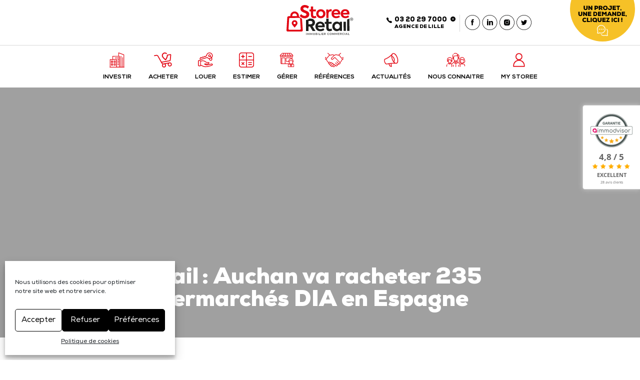

--- FILE ---
content_type: text/html; charset=UTF-8
request_url: https://www.storee-retail.com/tag/acquisition/
body_size: 23942
content:
<!doctype html>
<html lang="fr-FR" class="no-js">
	<head>
		<meta charset="UTF-8">
		<title>Archives des acquisition - Storee Retail : Storee Retail</title>


        <link rel="apple-touch-icon-precomposed" sizes="57x57" href="https://www.storee-retail.com/wp-content/themes/storee-retail.fr/img/icons_v2/apple-touch-icon-57x57.png" />
		<link rel="apple-touch-icon-precomposed" sizes="114x114" href="https://www.storee-retail.com/wp-content/themes/storee-retail.fr/img/icons_v2/apple-touch-icon-114x114.png" />
		<link rel="apple-touch-icon-precomposed" sizes="72x72" href="https://www.storee-retail.com/wp-content/themes/storee-retail.fr/img/icons_v2/apple-touch-icon-72x72.png" />
		<link rel="apple-touch-icon-precomposed" sizes="144x144" href="https://www.storee-retail.com/wp-content/themes/storee-retail.fr/img/icons_v2/apple-touch-icon-144x144.png" />
		<link rel="apple-touch-icon-precomposed" sizes="60x60" href="https://www.storee-retail.com/wp-content/themes/storee-retail.fr/img/icons_v2/apple-touch-icon-60x60.png" />
		<link rel="apple-touch-icon-precomposed" sizes="120x120" href="https://www.storee-retail.com/wp-content/themes/storee-retail.fr/img/icons_v2/apple-touch-icon-120x120.png" />
		<link rel="apple-touch-icon-precomposed" sizes="76x76" href="https://www.storee-retail.com/wp-content/themes/storee-retail.fr/img/icons_v2/apple-touch-icon-76x76.png" />
		<link rel="apple-touch-icon-precomposed" sizes="152x152" href="https://www.storee-retail.com/wp-content/themes/storee-retail.fr/img/icons_v2/apple-touch-icon-152x152.png" />
		<link rel="icon" type="image/png" href="https://www.storee-retail.com/wp-content/themes/storee-retail.fr/img/icons_v2/favicon-196x196.png" sizes="196x196" />
		<link rel="icon" type="image/png" href="https://www.storee-retail.com/wp-content/themes/storee-retail.fr/img/icons_v2/favicon-96x96.png" sizes="96x96" />
		<link rel="icon" type="image/png" href="https://www.storee-retail.com/wp-content/themes/storee-retail.fr/img/icons_v2/favicon-32x32.png" sizes="32x32" />
		<link rel="icon" type="image/png" href="https://www.storee-retail.com/wp-content/themes/storee-retail.fr/img/icons_v2/favicon-16x16.png" sizes="16x16" />
		<link rel="icon" type="image/png" href="https://www.storee-retail.com/wp-content/themes/storee-retail.fr/img/icons_v2/favicon-128.png" sizes="128x128" />
		<meta name="application-name" content="&nbsp;"/>
		<meta name="msapplication-TileColor" content="#FFFFFF" />
		<meta name="msapplication-TileImage" content="https://www.storee-retail.com/wp-content/themes/storee-retail.fr/img/icons_v2/mstile-144x144.png" />
		<meta name="msapplication-square70x70logo" content="https://www.storee-retail.com/wp-content/themes/storee-retail.fr/img/icons_v2/mstile-70x70.png" />
		<meta name="msapplication-square150x150logo" content="https://www.storee-retail.com/wp-content/themes/storee-retail.fr/img/icons_v2/mstile-150x150.png" />
		<meta name="msapplication-wide310x150logo" content="https://www.storee-retail.com/wp-content/themes/storee-retail.fr/img/icons_v2/mstile-310x150.png" />
		<meta name="msapplication-square310x310logo" content="https://www.storee-retail.com/wp-content/themes/storee-retail.fr/img/icons_v2/mstile-310x310.png" />


		<script>
			// Compatibilité IE
			if (typeof Object.assign != 'function') {
			  Object.assign = function(target) {
			    'use strict';
			    if (target == null) {
			      throw new TypeError('Cannot convert undefined or null to object');
			    }

			    target = Object(target);
			    for (var index = 1; index < arguments.length; index++) {
			      var source = arguments[index];
			      if (source != null) {
			        for (var key in source) {
			          if (Object.prototype.hasOwnProperty.call(source, key)) {
			            target[key] = source[key];
			          }
			        }
			      }
			    }
			    return target;
			  };
			}
		</script>


		<meta http-equiv="X-UA-Compatible" content="IE=edge,chrome=1">
		<meta name="viewport" content="width=device-width, initial-scale=1.0">


		
	<!-- <link rel="stylesheet/less" type="text/css" href="https://www.storee-retail.com/wp-content/themes/storee-retail.fr/less/style.less" />
		<script src="https://www.storee-retail.com/wp-content/themes/storee-retail.fr/js/less.min.js" ></script> -->
		<meta name='robots' content='index, follow, max-image-preview:large, max-snippet:-1, max-video-preview:-1' />

	<!-- This site is optimized with the Yoast SEO plugin v26.7 - https://yoast.com/wordpress/plugins/seo/ -->
	<link rel="canonical" href="https://www.storee-retail.com/tag/acquisition/" />
	<meta property="og:locale" content="fr_FR" />
	<meta property="og:type" content="article" />
	<meta property="og:title" content="Archives des acquisition - Storee Retail" />
	<meta property="og:url" content="https://www.storee-retail.com/tag/acquisition/" />
	<meta property="og:site_name" content="Storee Retail" />
	<meta name="twitter:card" content="summary_large_image" />
	<script type="application/ld+json" class="yoast-schema-graph">{"@context":"https://schema.org","@graph":[{"@type":"CollectionPage","@id":"https://www.storee-retail.com/tag/acquisition/","url":"https://www.storee-retail.com/tag/acquisition/","name":"Archives des acquisition - Storee Retail","isPartOf":{"@id":"https://www.storee-retail.com/#website"},"primaryImageOfPage":{"@id":"https://www.storee-retail.com/tag/acquisition/#primaryimage"},"image":{"@id":"https://www.storee-retail.com/tag/acquisition/#primaryimage"},"thumbnailUrl":"https://www.storee-retail.com/wp-content/uploads/Capture-decran-2022-08-12-a-14.59.46.png","breadcrumb":{"@id":"https://www.storee-retail.com/tag/acquisition/#breadcrumb"},"inLanguage":"fr-FR"},{"@type":"ImageObject","inLanguage":"fr-FR","@id":"https://www.storee-retail.com/tag/acquisition/#primaryimage","url":"https://www.storee-retail.com/wp-content/uploads/Capture-decran-2022-08-12-a-14.59.46.png","contentUrl":"https://www.storee-retail.com/wp-content/uploads/Capture-decran-2022-08-12-a-14.59.46.png","width":1384,"height":710},{"@type":"BreadcrumbList","@id":"https://www.storee-retail.com/tag/acquisition/#breadcrumb","itemListElement":[{"@type":"ListItem","position":1,"name":"Accueil","item":"https://www.storee-retail.com/"},{"@type":"ListItem","position":2,"name":"acquisition"}]},{"@type":"WebSite","@id":"https://www.storee-retail.com/#website","url":"https://www.storee-retail.com/","name":"Storee Retail","description":"Storee Retail","potentialAction":[{"@type":"SearchAction","target":{"@type":"EntryPoint","urlTemplate":"https://www.storee-retail.com/?s={search_term_string}"},"query-input":{"@type":"PropertyValueSpecification","valueRequired":true,"valueName":"search_term_string"}}],"inLanguage":"fr-FR"}]}</script>
	<!-- / Yoast SEO plugin. -->


<link rel='dns-prefetch' href='//www.storee-retail.com' />
<link rel='dns-prefetch' href='//js.hs-scripts.com' />
<style id='wp-img-auto-sizes-contain-inline-css' type='text/css'>
img:is([sizes=auto i],[sizes^="auto," i]){contain-intrinsic-size:3000px 1500px}
/*# sourceURL=wp-img-auto-sizes-contain-inline-css */
</style>
<link rel='stylesheet' id='slick-style-css' href='https://www.storee-retail.com/wp-content/themes/storee-retail.fr/js/slick/slick.css?ver=6.9' media='all' />
<link rel='stylesheet' id='font-awesome-css' href='https://www.storee-retail.com/wp-content/plugins/stagtools/assets/css/fontawesome-all.min.css?ver=5.15.3' media='all' />
<link rel='stylesheet' id='stag-shortcode-styles-css' href='https://www.storee-retail.com/wp-content/plugins/stagtools/assets/css/stag-shortcodes.css?ver=2.3.8' media='all' />
<style id='wp-emoji-styles-inline-css' type='text/css'>

	img.wp-smiley, img.emoji {
		display: inline !important;
		border: none !important;
		box-shadow: none !important;
		height: 1em !important;
		width: 1em !important;
		margin: 0 0.07em !important;
		vertical-align: -0.1em !important;
		background: none !important;
		padding: 0 !important;
	}
/*# sourceURL=wp-emoji-styles-inline-css */
</style>
<style id='wp-block-library-inline-css' type='text/css'>
:root{--wp-block-synced-color:#7a00df;--wp-block-synced-color--rgb:122,0,223;--wp-bound-block-color:var(--wp-block-synced-color);--wp-editor-canvas-background:#ddd;--wp-admin-theme-color:#007cba;--wp-admin-theme-color--rgb:0,124,186;--wp-admin-theme-color-darker-10:#006ba1;--wp-admin-theme-color-darker-10--rgb:0,107,160.5;--wp-admin-theme-color-darker-20:#005a87;--wp-admin-theme-color-darker-20--rgb:0,90,135;--wp-admin-border-width-focus:2px}@media (min-resolution:192dpi){:root{--wp-admin-border-width-focus:1.5px}}.wp-element-button{cursor:pointer}:root .has-very-light-gray-background-color{background-color:#eee}:root .has-very-dark-gray-background-color{background-color:#313131}:root .has-very-light-gray-color{color:#eee}:root .has-very-dark-gray-color{color:#313131}:root .has-vivid-green-cyan-to-vivid-cyan-blue-gradient-background{background:linear-gradient(135deg,#00d084,#0693e3)}:root .has-purple-crush-gradient-background{background:linear-gradient(135deg,#34e2e4,#4721fb 50%,#ab1dfe)}:root .has-hazy-dawn-gradient-background{background:linear-gradient(135deg,#faaca8,#dad0ec)}:root .has-subdued-olive-gradient-background{background:linear-gradient(135deg,#fafae1,#67a671)}:root .has-atomic-cream-gradient-background{background:linear-gradient(135deg,#fdd79a,#004a59)}:root .has-nightshade-gradient-background{background:linear-gradient(135deg,#330968,#31cdcf)}:root .has-midnight-gradient-background{background:linear-gradient(135deg,#020381,#2874fc)}:root{--wp--preset--font-size--normal:16px;--wp--preset--font-size--huge:42px}.has-regular-font-size{font-size:1em}.has-larger-font-size{font-size:2.625em}.has-normal-font-size{font-size:var(--wp--preset--font-size--normal)}.has-huge-font-size{font-size:var(--wp--preset--font-size--huge)}.has-text-align-center{text-align:center}.has-text-align-left{text-align:left}.has-text-align-right{text-align:right}.has-fit-text{white-space:nowrap!important}#end-resizable-editor-section{display:none}.aligncenter{clear:both}.items-justified-left{justify-content:flex-start}.items-justified-center{justify-content:center}.items-justified-right{justify-content:flex-end}.items-justified-space-between{justify-content:space-between}.screen-reader-text{border:0;clip-path:inset(50%);height:1px;margin:-1px;overflow:hidden;padding:0;position:absolute;width:1px;word-wrap:normal!important}.screen-reader-text:focus{background-color:#ddd;clip-path:none;color:#444;display:block;font-size:1em;height:auto;left:5px;line-height:normal;padding:15px 23px 14px;text-decoration:none;top:5px;width:auto;z-index:100000}html :where(.has-border-color){border-style:solid}html :where([style*=border-top-color]){border-top-style:solid}html :where([style*=border-right-color]){border-right-style:solid}html :where([style*=border-bottom-color]){border-bottom-style:solid}html :where([style*=border-left-color]){border-left-style:solid}html :where([style*=border-width]){border-style:solid}html :where([style*=border-top-width]){border-top-style:solid}html :where([style*=border-right-width]){border-right-style:solid}html :where([style*=border-bottom-width]){border-bottom-style:solid}html :where([style*=border-left-width]){border-left-style:solid}html :where(img[class*=wp-image-]){height:auto;max-width:100%}:where(figure){margin:0 0 1em}html :where(.is-position-sticky){--wp-admin--admin-bar--position-offset:var(--wp-admin--admin-bar--height,0px)}@media screen and (max-width:600px){html :where(.is-position-sticky){--wp-admin--admin-bar--position-offset:0px}}

/*# sourceURL=wp-block-library-inline-css */
</style><style id='global-styles-inline-css' type='text/css'>
:root{--wp--preset--aspect-ratio--square: 1;--wp--preset--aspect-ratio--4-3: 4/3;--wp--preset--aspect-ratio--3-4: 3/4;--wp--preset--aspect-ratio--3-2: 3/2;--wp--preset--aspect-ratio--2-3: 2/3;--wp--preset--aspect-ratio--16-9: 16/9;--wp--preset--aspect-ratio--9-16: 9/16;--wp--preset--color--black: #000000;--wp--preset--color--cyan-bluish-gray: #abb8c3;--wp--preset--color--white: #ffffff;--wp--preset--color--pale-pink: #f78da7;--wp--preset--color--vivid-red: #cf2e2e;--wp--preset--color--luminous-vivid-orange: #ff6900;--wp--preset--color--luminous-vivid-amber: #fcb900;--wp--preset--color--light-green-cyan: #7bdcb5;--wp--preset--color--vivid-green-cyan: #00d084;--wp--preset--color--pale-cyan-blue: #8ed1fc;--wp--preset--color--vivid-cyan-blue: #0693e3;--wp--preset--color--vivid-purple: #9b51e0;--wp--preset--gradient--vivid-cyan-blue-to-vivid-purple: linear-gradient(135deg,rgb(6,147,227) 0%,rgb(155,81,224) 100%);--wp--preset--gradient--light-green-cyan-to-vivid-green-cyan: linear-gradient(135deg,rgb(122,220,180) 0%,rgb(0,208,130) 100%);--wp--preset--gradient--luminous-vivid-amber-to-luminous-vivid-orange: linear-gradient(135deg,rgb(252,185,0) 0%,rgb(255,105,0) 100%);--wp--preset--gradient--luminous-vivid-orange-to-vivid-red: linear-gradient(135deg,rgb(255,105,0) 0%,rgb(207,46,46) 100%);--wp--preset--gradient--very-light-gray-to-cyan-bluish-gray: linear-gradient(135deg,rgb(238,238,238) 0%,rgb(169,184,195) 100%);--wp--preset--gradient--cool-to-warm-spectrum: linear-gradient(135deg,rgb(74,234,220) 0%,rgb(151,120,209) 20%,rgb(207,42,186) 40%,rgb(238,44,130) 60%,rgb(251,105,98) 80%,rgb(254,248,76) 100%);--wp--preset--gradient--blush-light-purple: linear-gradient(135deg,rgb(255,206,236) 0%,rgb(152,150,240) 100%);--wp--preset--gradient--blush-bordeaux: linear-gradient(135deg,rgb(254,205,165) 0%,rgb(254,45,45) 50%,rgb(107,0,62) 100%);--wp--preset--gradient--luminous-dusk: linear-gradient(135deg,rgb(255,203,112) 0%,rgb(199,81,192) 50%,rgb(65,88,208) 100%);--wp--preset--gradient--pale-ocean: linear-gradient(135deg,rgb(255,245,203) 0%,rgb(182,227,212) 50%,rgb(51,167,181) 100%);--wp--preset--gradient--electric-grass: linear-gradient(135deg,rgb(202,248,128) 0%,rgb(113,206,126) 100%);--wp--preset--gradient--midnight: linear-gradient(135deg,rgb(2,3,129) 0%,rgb(40,116,252) 100%);--wp--preset--font-size--small: 13px;--wp--preset--font-size--medium: 20px;--wp--preset--font-size--large: 36px;--wp--preset--font-size--x-large: 42px;--wp--preset--spacing--20: 0.44rem;--wp--preset--spacing--30: 0.67rem;--wp--preset--spacing--40: 1rem;--wp--preset--spacing--50: 1.5rem;--wp--preset--spacing--60: 2.25rem;--wp--preset--spacing--70: 3.38rem;--wp--preset--spacing--80: 5.06rem;--wp--preset--shadow--natural: 6px 6px 9px rgba(0, 0, 0, 0.2);--wp--preset--shadow--deep: 12px 12px 50px rgba(0, 0, 0, 0.4);--wp--preset--shadow--sharp: 6px 6px 0px rgba(0, 0, 0, 0.2);--wp--preset--shadow--outlined: 6px 6px 0px -3px rgb(255, 255, 255), 6px 6px rgb(0, 0, 0);--wp--preset--shadow--crisp: 6px 6px 0px rgb(0, 0, 0);}:where(.is-layout-flex){gap: 0.5em;}:where(.is-layout-grid){gap: 0.5em;}body .is-layout-flex{display: flex;}.is-layout-flex{flex-wrap: wrap;align-items: center;}.is-layout-flex > :is(*, div){margin: 0;}body .is-layout-grid{display: grid;}.is-layout-grid > :is(*, div){margin: 0;}:where(.wp-block-columns.is-layout-flex){gap: 2em;}:where(.wp-block-columns.is-layout-grid){gap: 2em;}:where(.wp-block-post-template.is-layout-flex){gap: 1.25em;}:where(.wp-block-post-template.is-layout-grid){gap: 1.25em;}.has-black-color{color: var(--wp--preset--color--black) !important;}.has-cyan-bluish-gray-color{color: var(--wp--preset--color--cyan-bluish-gray) !important;}.has-white-color{color: var(--wp--preset--color--white) !important;}.has-pale-pink-color{color: var(--wp--preset--color--pale-pink) !important;}.has-vivid-red-color{color: var(--wp--preset--color--vivid-red) !important;}.has-luminous-vivid-orange-color{color: var(--wp--preset--color--luminous-vivid-orange) !important;}.has-luminous-vivid-amber-color{color: var(--wp--preset--color--luminous-vivid-amber) !important;}.has-light-green-cyan-color{color: var(--wp--preset--color--light-green-cyan) !important;}.has-vivid-green-cyan-color{color: var(--wp--preset--color--vivid-green-cyan) !important;}.has-pale-cyan-blue-color{color: var(--wp--preset--color--pale-cyan-blue) !important;}.has-vivid-cyan-blue-color{color: var(--wp--preset--color--vivid-cyan-blue) !important;}.has-vivid-purple-color{color: var(--wp--preset--color--vivid-purple) !important;}.has-black-background-color{background-color: var(--wp--preset--color--black) !important;}.has-cyan-bluish-gray-background-color{background-color: var(--wp--preset--color--cyan-bluish-gray) !important;}.has-white-background-color{background-color: var(--wp--preset--color--white) !important;}.has-pale-pink-background-color{background-color: var(--wp--preset--color--pale-pink) !important;}.has-vivid-red-background-color{background-color: var(--wp--preset--color--vivid-red) !important;}.has-luminous-vivid-orange-background-color{background-color: var(--wp--preset--color--luminous-vivid-orange) !important;}.has-luminous-vivid-amber-background-color{background-color: var(--wp--preset--color--luminous-vivid-amber) !important;}.has-light-green-cyan-background-color{background-color: var(--wp--preset--color--light-green-cyan) !important;}.has-vivid-green-cyan-background-color{background-color: var(--wp--preset--color--vivid-green-cyan) !important;}.has-pale-cyan-blue-background-color{background-color: var(--wp--preset--color--pale-cyan-blue) !important;}.has-vivid-cyan-blue-background-color{background-color: var(--wp--preset--color--vivid-cyan-blue) !important;}.has-vivid-purple-background-color{background-color: var(--wp--preset--color--vivid-purple) !important;}.has-black-border-color{border-color: var(--wp--preset--color--black) !important;}.has-cyan-bluish-gray-border-color{border-color: var(--wp--preset--color--cyan-bluish-gray) !important;}.has-white-border-color{border-color: var(--wp--preset--color--white) !important;}.has-pale-pink-border-color{border-color: var(--wp--preset--color--pale-pink) !important;}.has-vivid-red-border-color{border-color: var(--wp--preset--color--vivid-red) !important;}.has-luminous-vivid-orange-border-color{border-color: var(--wp--preset--color--luminous-vivid-orange) !important;}.has-luminous-vivid-amber-border-color{border-color: var(--wp--preset--color--luminous-vivid-amber) !important;}.has-light-green-cyan-border-color{border-color: var(--wp--preset--color--light-green-cyan) !important;}.has-vivid-green-cyan-border-color{border-color: var(--wp--preset--color--vivid-green-cyan) !important;}.has-pale-cyan-blue-border-color{border-color: var(--wp--preset--color--pale-cyan-blue) !important;}.has-vivid-cyan-blue-border-color{border-color: var(--wp--preset--color--vivid-cyan-blue) !important;}.has-vivid-purple-border-color{border-color: var(--wp--preset--color--vivid-purple) !important;}.has-vivid-cyan-blue-to-vivid-purple-gradient-background{background: var(--wp--preset--gradient--vivid-cyan-blue-to-vivid-purple) !important;}.has-light-green-cyan-to-vivid-green-cyan-gradient-background{background: var(--wp--preset--gradient--light-green-cyan-to-vivid-green-cyan) !important;}.has-luminous-vivid-amber-to-luminous-vivid-orange-gradient-background{background: var(--wp--preset--gradient--luminous-vivid-amber-to-luminous-vivid-orange) !important;}.has-luminous-vivid-orange-to-vivid-red-gradient-background{background: var(--wp--preset--gradient--luminous-vivid-orange-to-vivid-red) !important;}.has-very-light-gray-to-cyan-bluish-gray-gradient-background{background: var(--wp--preset--gradient--very-light-gray-to-cyan-bluish-gray) !important;}.has-cool-to-warm-spectrum-gradient-background{background: var(--wp--preset--gradient--cool-to-warm-spectrum) !important;}.has-blush-light-purple-gradient-background{background: var(--wp--preset--gradient--blush-light-purple) !important;}.has-blush-bordeaux-gradient-background{background: var(--wp--preset--gradient--blush-bordeaux) !important;}.has-luminous-dusk-gradient-background{background: var(--wp--preset--gradient--luminous-dusk) !important;}.has-pale-ocean-gradient-background{background: var(--wp--preset--gradient--pale-ocean) !important;}.has-electric-grass-gradient-background{background: var(--wp--preset--gradient--electric-grass) !important;}.has-midnight-gradient-background{background: var(--wp--preset--gradient--midnight) !important;}.has-small-font-size{font-size: var(--wp--preset--font-size--small) !important;}.has-medium-font-size{font-size: var(--wp--preset--font-size--medium) !important;}.has-large-font-size{font-size: var(--wp--preset--font-size--large) !important;}.has-x-large-font-size{font-size: var(--wp--preset--font-size--x-large) !important;}
/*# sourceURL=global-styles-inline-css */
</style>

<style id='classic-theme-styles-inline-css' type='text/css'>
/*! This file is auto-generated */
.wp-block-button__link{color:#fff;background-color:#32373c;border-radius:9999px;box-shadow:none;text-decoration:none;padding:calc(.667em + 2px) calc(1.333em + 2px);font-size:1.125em}.wp-block-file__button{background:#32373c;color:#fff;text-decoration:none}
/*# sourceURL=/wp-includes/css/classic-themes.min.css */
</style>
<link rel='stylesheet' id='menu-image-css' href='https://www.storee-retail.com/wp-content/plugins/menu-image/includes/css/menu-image.css?ver=3.13' media='all' />
<link rel='stylesheet' id='dashicons-css' href='https://www.storee-retail.com/wp-includes/css/dashicons.min.css?ver=6.9' media='all' />
<link rel='stylesheet' id='cmplz-general-css' href='https://www.storee-retail.com/wp-content/plugins/complianz-gdpr/assets/css/cookieblocker.min.css?ver=1765990287' media='all' />
<link rel='stylesheet' id='normalize-css' href='https://www.storee-retail.com/wp-content/themes/storee-retail.fr/normalize.css?ver=1.0' media='all' />
<link rel='stylesheet' id='html5blank-css' href='https://www.storee-retail.com/wp-content/themes/storee-retail.fr/style.css?ver=1.0' media='all' />
<link rel='stylesheet' id='html5blank_less_converted-css' href='https://www.storee-retail.com/wp-content/themes/storee-retail.fr/less/style.css?ver=1.0' media='all' />
<script type="text/javascript" src="https://www.storee-retail.com/wp-content/themes/storee-retail.fr/js/lib/conditionizr-4.3.0.min.js?ver=4.3.0" id="conditionizr-js"></script>
<script type="text/javascript" src="https://www.storee-retail.com/wp-content/themes/storee-retail.fr/js/lib/modernizr-2.7.1.min.js?ver=2.7.1" id="modernizr-js"></script>
<script type="text/javascript" src="https://www.storee-retail.com/wp-includes/js/jquery/jquery.min.js?ver=3.7.1" id="jquery-core-js"></script>
<script type="text/javascript" src="https://www.storee-retail.com/wp-includes/js/jquery/jquery-migrate.min.js?ver=3.4.1" id="jquery-migrate-js"></script>
<script type="text/javascript" src="https://www.storee-retail.com/wp-content/themes/storee-retail.fr/js/slick/slick.min.js?ver=6.9" id="slick-js"></script>
<link rel="https://api.w.org/" href="https://www.storee-retail.com/wp-json/" /><link rel="alternate" title="JSON" type="application/json" href="https://www.storee-retail.com/wp-json/wp/v2/tags/297" />			<!-- DO NOT COPY THIS SNIPPET! Start of Page Analytics Tracking for HubSpot WordPress plugin v11.3.33-->
			<script class="hsq-set-content-id" data-content-id="listing-page">
				var _hsq = _hsq || [];
				_hsq.push(["setContentType", "listing-page"]);
			</script>
			<!-- DO NOT COPY THIS SNIPPET! End of Page Analytics Tracking for HubSpot WordPress plugin -->
						<style>.cmplz-hidden {
					display: none !important;
				}</style><style>button#responsive-menu-button,
#responsive-menu-container {
    display: none;
    -webkit-text-size-adjust: 100%;
}

@media screen and (max-width:1024px) {

    #responsive-menu-container {
        display: block;
        position: fixed;
        top: 0;
        bottom: 0;
        z-index: 99998;
        padding-bottom: 5px;
        margin-bottom: -5px;
        outline: 1px solid transparent;
        overflow-y: auto;
        overflow-x: hidden;
    }

    #responsive-menu-container .responsive-menu-search-box {
        width: 100%;
        padding: 0 2%;
        border-radius: 2px;
        height: 50px;
        -webkit-appearance: none;
    }

    #responsive-menu-container.push-left,
    #responsive-menu-container.slide-left {
        transform: translateX(-100%);
        -ms-transform: translateX(-100%);
        -webkit-transform: translateX(-100%);
        -moz-transform: translateX(-100%);
    }

    .responsive-menu-open #responsive-menu-container.push-left,
    .responsive-menu-open #responsive-menu-container.slide-left {
        transform: translateX(0);
        -ms-transform: translateX(0);
        -webkit-transform: translateX(0);
        -moz-transform: translateX(0);
    }

    #responsive-menu-container.push-top,
    #responsive-menu-container.slide-top {
        transform: translateY(-100%);
        -ms-transform: translateY(-100%);
        -webkit-transform: translateY(-100%);
        -moz-transform: translateY(-100%);
    }

    .responsive-menu-open #responsive-menu-container.push-top,
    .responsive-menu-open #responsive-menu-container.slide-top {
        transform: translateY(0);
        -ms-transform: translateY(0);
        -webkit-transform: translateY(0);
        -moz-transform: translateY(0);
    }

    #responsive-menu-container.push-right,
    #responsive-menu-container.slide-right {
        transform: translateX(100%);
        -ms-transform: translateX(100%);
        -webkit-transform: translateX(100%);
        -moz-transform: translateX(100%);
    }

    .responsive-menu-open #responsive-menu-container.push-right,
    .responsive-menu-open #responsive-menu-container.slide-right {
        transform: translateX(0);
        -ms-transform: translateX(0);
        -webkit-transform: translateX(0);
        -moz-transform: translateX(0);
    }

    #responsive-menu-container.push-bottom,
    #responsive-menu-container.slide-bottom {
        transform: translateY(100%);
        -ms-transform: translateY(100%);
        -webkit-transform: translateY(100%);
        -moz-transform: translateY(100%);
    }

    .responsive-menu-open #responsive-menu-container.push-bottom,
    .responsive-menu-open #responsive-menu-container.slide-bottom {
        transform: translateY(0);
        -ms-transform: translateY(0);
        -webkit-transform: translateY(0);
        -moz-transform: translateY(0);
    }

    #responsive-menu-container,
    #responsive-menu-container:before,
    #responsive-menu-container:after,
    #responsive-menu-container *,
    #responsive-menu-container *:before,
    #responsive-menu-container *:after {
         box-sizing: border-box;
         margin: 0;
         padding: 0;
    }

    #responsive-menu-container #responsive-menu-search-box,
    #responsive-menu-container #responsive-menu-additional-content,
    #responsive-menu-container #responsive-menu-title {
        padding: 25px 5%;
    }

    #responsive-menu-container #responsive-menu,
    #responsive-menu-container #responsive-menu ul {
        width: 100%;
    }
    #responsive-menu-container #responsive-menu ul.responsive-menu-submenu {
        display: none;
    }

    #responsive-menu-container #responsive-menu ul.responsive-menu-submenu.responsive-menu-submenu-open {
         display: block;
    }

    #responsive-menu-container #responsive-menu ul.responsive-menu-submenu-depth-1 a.responsive-menu-item-link {
        padding-left:10%;
    }

    #responsive-menu-container #responsive-menu ul.responsive-menu-submenu-depth-2 a.responsive-menu-item-link {
        padding-left:15%;
    }

    #responsive-menu-container #responsive-menu ul.responsive-menu-submenu-depth-3 a.responsive-menu-item-link {
        padding-left:20%;
    }

    #responsive-menu-container #responsive-menu ul.responsive-menu-submenu-depth-4 a.responsive-menu-item-link {
        padding-left:25%;
    }

    #responsive-menu-container #responsive-menu ul.responsive-menu-submenu-depth-5 a.responsive-menu-item-link {
        padding-left:30%;
    }

    #responsive-menu-container li.responsive-menu-item {
        width: 100%;
        list-style: none;
    }

    #responsive-menu-container li.responsive-menu-item a {
        width: 100%;
        display: block;
        text-decoration: none;
        
        position: relative;
    }


     #responsive-menu-container #responsive-menu li.responsive-menu-item a {            padding: 0 5%;    }

    #responsive-menu-container .responsive-menu-submenu li.responsive-menu-item a {            padding: 0 5%;    }

    #responsive-menu-container li.responsive-menu-item a .fa {
        margin-right: 15px;
    }

    #responsive-menu-container li.responsive-menu-item a .responsive-menu-subarrow {
        position: absolute;
        top: 0;
        bottom: 0;
        text-align: center;
        overflow: hidden;
    }

    #responsive-menu-container li.responsive-menu-item a .responsive-menu-subarrow  .fa {
        margin-right: 0;
    }

    button#responsive-menu-button .responsive-menu-button-icon-inactive {
        display: none;
    }

    button#responsive-menu-button {
        z-index: 99999;
        display: none;
        overflow: hidden;
        outline: none;
    }

    button#responsive-menu-button img {
        max-width: 100%;
    }

    .responsive-menu-label {
        display: inline-block;
        font-weight: 600;
        margin: 0 5px;
        vertical-align: middle;
    }

    .responsive-menu-label .responsive-menu-button-text-open {
        display: none;
    }

    .responsive-menu-accessible {
        display: inline-block;
    }

    .responsive-menu-accessible .responsive-menu-box {
        display: inline-block;
        vertical-align: middle;
    }

    .responsive-menu-label.responsive-menu-label-top,
    .responsive-menu-label.responsive-menu-label-bottom
    {
        display: block;
        margin: 0 auto;
    }

    button#responsive-menu-button {
        padding: 0 0;
        display: inline-block;
        cursor: pointer;
        transition-property: opacity, filter;
        transition-duration: 0.15s;
        transition-timing-function: linear;
        font: inherit;
        color: inherit;
        text-transform: none;
        background-color: transparent;
        border: 0;
        margin: 0;
        overflow: visible;
    }

    .responsive-menu-box {
        width:25px;
        height:19px;
        display: inline-block;
        position: relative;
    }

    .responsive-menu-inner {
        display: block;
        top: 50%;
        margin-top:-1.5px;
    }

    .responsive-menu-inner,
    .responsive-menu-inner::before,
    .responsive-menu-inner::after {
         width:25px;
         height:3px;
         background-color:#ffffff;
         border-radius: 4px;
         position: absolute;
         transition-property: transform;
         transition-duration: 0.15s;
         transition-timing-function: ease;
    }

    .responsive-menu-open .responsive-menu-inner,
    .responsive-menu-open .responsive-menu-inner::before,
    .responsive-menu-open .responsive-menu-inner::after {
        background-color:#ffffff;
    }

    button#responsive-menu-button:hover .responsive-menu-inner,
    button#responsive-menu-button:hover .responsive-menu-inner::before,
    button#responsive-menu-button:hover .responsive-menu-inner::after,
    button#responsive-menu-button:hover .responsive-menu-open .responsive-menu-inner,
    button#responsive-menu-button:hover .responsive-menu-open .responsive-menu-inner::before,
    button#responsive-menu-button:hover .responsive-menu-open .responsive-menu-inner::after,
    button#responsive-menu-button:focus .responsive-menu-inner,
    button#responsive-menu-button:focus .responsive-menu-inner::before,
    button#responsive-menu-button:focus .responsive-menu-inner::after,
    button#responsive-menu-button:focus .responsive-menu-open .responsive-menu-inner,
    button#responsive-menu-button:focus .responsive-menu-open .responsive-menu-inner::before,
    button#responsive-menu-button:focus .responsive-menu-open .responsive-menu-inner::after {
        background-color:#ffffff;
    }

    .responsive-menu-inner::before,
    .responsive-menu-inner::after {
         content: "";
         display: block;
    }

    .responsive-menu-inner::before {
         top:-8px;
    }

    .responsive-menu-inner::after {
         bottom:-8px;
    }.responsive-menu-boring .responsive-menu-inner,
.responsive-menu-boring .responsive-menu-inner::before,
.responsive-menu-boring .responsive-menu-inner::after {
    transition-property: none;
}

.responsive-menu-boring.is-active .responsive-menu-inner {
    transform: rotate(45deg);
}

.responsive-menu-boring.is-active .responsive-menu-inner::before {
    top: 0;
    opacity: 0;
}

.responsive-menu-boring.is-active .responsive-menu-inner::after {
    bottom: 0;
    transform: rotate(-90deg);
}
    button#responsive-menu-button {
        width:55px;
        height:55px;
        position:absolute;
        top:7px;left:15%;            background:#ffffff    }        .responsive-menu-open button#responsive-menu-button {
            background:#ffffff
        }        .responsive-menu-open button#responsive-menu-button:hover,
        .responsive-menu-open button#responsive-menu-button:focus,
        button#responsive-menu-button:hover,
        button#responsive-menu-button:focus {
            background:#ffffff
        }
    button#responsive-menu-button .responsive-menu-box {
        color:#ffffff;
    }

    .responsive-menu-open button#responsive-menu-button .responsive-menu-box {
        color:#ffffff;
    }

    .responsive-menu-label {
        color:#ffffff;
        font-size:14px;
        line-height:13px;    }

    button#responsive-menu-button {
        display: inline-block;
        transition: transform 0.5s, background-color 0.5s;
    }
    #responsive-menu-container {
        width:90%;left: 0;
        transition: transform 0.5s;
        text-align:left;            max-width:300px;            background:#ffffff;    }

    #responsive-menu-container #responsive-menu-wrapper {
        background:#ffffff;
    }

    #responsive-menu-container #responsive-menu-additional-content {
        color:#000000;
    }

    #responsive-menu-container .responsive-menu-search-box {
        background:#721575;
        border: 2px solid #dadada;
        color:#333333;
    }

    #responsive-menu-container .responsive-menu-search-box:-ms-input-placeholder {
        color:#c7c7cd;
    }

    #responsive-menu-container .responsive-menu-search-box::-webkit-input-placeholder {
        color:#c7c7cd;
    }

    #responsive-menu-container .responsive-menu-search-box:-moz-placeholder {
        color:#c7c7cd;
        opacity: 1;
    }

    #responsive-menu-container .responsive-menu-search-box::-moz-placeholder {
        color:#c7c7cd;
        opacity: 1;
    }

    #responsive-menu-container .responsive-menu-item-link,
    #responsive-menu-container #responsive-menu-title,
    #responsive-menu-container .responsive-menu-subarrow {
        transition: background-color 0.5s, border-color 0.5s, color 0.5s;
    }

    #responsive-menu-container #responsive-menu-title {
        background-color:#ffffff;
        color:#000000;
        font-size:16px;
        text-align:left;
    }

    #responsive-menu-container #responsive-menu-title a {
        color:#000000;
        font-size:16px;
        text-decoration: none;
    }

    #responsive-menu-container #responsive-menu-title a:hover {
        color:#000000;
    }

    #responsive-menu-container #responsive-menu-title:hover {
        background-color:#ffffff;
        color:#000000;
    }

    #responsive-menu-container #responsive-menu-title:hover a {
        color:#000000;
    }

    #responsive-menu-container #responsive-menu-title #responsive-menu-title-image {
        display: inline-block;
        vertical-align: middle;
        max-width: 100%;
        margin-bottom: 15px;
    }

    #responsive-menu-container #responsive-menu-title #responsive-menu-title-image img {        max-width: 100%;
    }

    #responsive-menu-container #responsive-menu > li.responsive-menu-item:first-child > a {
        border-top:1px solid #ffffff;
    }

    #responsive-menu-container #responsive-menu li.responsive-menu-item .responsive-menu-item-link {
        font-size:14px;
    }

    #responsive-menu-container #responsive-menu li.responsive-menu-item a {
        line-height:40px;
        border-bottom:1px solid #ffffff;
        color:#000000;
        background-color:#ffffff;            height:40px;    }

    #responsive-menu-container #responsive-menu li.responsive-menu-item a:hover {
        color:#000000;
        background-color:#ffffff;
        border-color:#ffffff;
    }

    #responsive-menu-container #responsive-menu li.responsive-menu-item a:hover .responsive-menu-subarrow {
        color:#000000;
        border-color:#ffffff;
        background-color:#ffffff;
    }

    #responsive-menu-container #responsive-menu li.responsive-menu-item a:hover .responsive-menu-subarrow.responsive-menu-subarrow-active {
        color:#000000;
        border-color:#ffffff;
        background-color:#ffffff;
    }

    #responsive-menu-container #responsive-menu li.responsive-menu-item a .responsive-menu-subarrow {right: 0;
        height:39px;
        line-height:39px;
        width:40px;
        color:#000000;        border-left:1px solid #ffffff;
        background-color:#ffffff;
    }

    #responsive-menu-container #responsive-menu li.responsive-menu-item a .responsive-menu-subarrow.responsive-menu-subarrow-active {
        color:#000000;
        border-color:#ffffff;
        background-color:#ffffff;
    }

    #responsive-menu-container #responsive-menu li.responsive-menu-item a .responsive-menu-subarrow.responsive-menu-subarrow-active:hover {
        color:#000000;
        border-color:#ffffff;
        background-color:#ffffff;
    }

    #responsive-menu-container #responsive-menu li.responsive-menu-item a .responsive-menu-subarrow:hover {
        color:#000000;
        border-color:#ffffff;
        background-color:#ffffff;
    }

    #responsive-menu-container #responsive-menu li.responsive-menu-current-item > .responsive-menu-item-link {
        background-color:#ffffff;
        color:#000000;
        border-color:#ffffff;
    }

    #responsive-menu-container #responsive-menu li.responsive-menu-current-item > .responsive-menu-item-link:hover {
        background-color:#ffffff;
        color:#000000;
        border-color:#ffffff;
    }        #responsive-menu-container #responsive-menu ul.responsive-menu-submenu li.responsive-menu-item .responsive-menu-item-link {            font-size:13px;
            text-align:left;
        }

        #responsive-menu-container #responsive-menu ul.responsive-menu-submenu li.responsive-menu-item a {                height:40px;            line-height:40px;
            border-bottom:1px solid #212121;
            color:#ffffff;
            background-color:#212121;
        }

        #responsive-menu-container #responsive-menu ul.responsive-menu-submenu li.responsive-menu-item a:hover {
            color:#ffffff;
            background-color:#3f3f3f;
            border-color:#212121;
        }

        #responsive-menu-container #responsive-menu ul.responsive-menu-submenu li.responsive-menu-item a:hover .responsive-menu-subarrow {
            color:#ffffff;
            border-color:#3f3f3f;
            background-color:#3f3f3f;
        }

        #responsive-menu-container #responsive-menu ul.responsive-menu-submenu li.responsive-menu-item a:hover .responsive-menu-subarrow.responsive-menu-subarrow-active {
            color:#ffffff;
            border-color:#3f3f3f;
            background-color:#3f3f3f;
        }

        #responsive-menu-container #responsive-menu ul.responsive-menu-submenu li.responsive-menu-item a .responsive-menu-subarrow {                left:unset;
                right:0;            height:39px;
            line-height:39px;
            width:40px;
            color:#ffffff;                border-left:1px solid #212121  !important;
                border-right:unset  !important;            background-color:#212121;
        }

        #responsive-menu-container #responsive-menu ul.responsive-menu-submenu li.responsive-menu-item a .responsive-menu-subarrow.responsive-menu-subarrow-active {
            color:#ffffff;
            border-color:#212121;
            background-color:#212121;
        }

        #responsive-menu-container #responsive-menu ul.responsive-menu-submenu li.responsive-menu-item a .responsive-menu-subarrow.responsive-menu-subarrow-active:hover {
            color:#ffffff;
            border-color:#3f3f3f;
            background-color:#3f3f3f;
        }

        #responsive-menu-container #responsive-menu ul.responsive-menu-submenu li.responsive-menu-item a .responsive-menu-subarrow:hover {
            color:#ffffff;
            border-color:#3f3f3f;
            background-color:#3f3f3f;
        }

        #responsive-menu-container #responsive-menu ul.responsive-menu-submenu li.responsive-menu-current-item > .responsive-menu-item-link {
            background-color:#212121;
            color:#ffffff;
            border-color:#212121;
        }

        #responsive-menu-container #responsive-menu ul.responsive-menu-submenu li.responsive-menu-current-item > .responsive-menu-item-link:hover {
            background-color:#3f3f3f;
            color:#ffffff;
            border-color:#3f3f3f;
        }header.header nav.nav {
            display: none !important;
        }}</style><script>jQuery(document).ready(function($) {

    var ResponsiveMenu = {
        trigger: '#responsive-menu-button',
        animationSpeed:500,
        breakpoint:1024,
        pushButton: 'off',
        animationType: 'slide',
        animationSide: 'left',
        pageWrapper: '',
        isOpen: false,
        triggerTypes: 'click',
        activeClass: 'is-active',
        container: '#responsive-menu-container',
        openClass: 'responsive-menu-open',
        accordion: 'off',
        activeArrow: '▲',
        inactiveArrow: '▼',
        wrapper: '#responsive-menu-wrapper',
        closeOnBodyClick: 'off',
        closeOnLinkClick: 'off',
        itemTriggerSubMenu: 'off',
        linkElement: '.responsive-menu-item-link',
        subMenuTransitionTime:200,
        openMenu: function() {
            $(this.trigger).addClass(this.activeClass);
            $('html').addClass(this.openClass);
            $('.responsive-menu-button-icon-active').hide();
            $('.responsive-menu-button-icon-inactive').show();
            this.setButtonTextOpen();
            this.setWrapperTranslate();
            this.isOpen = true;
        },
        closeMenu: function() {
            $(this.trigger).removeClass(this.activeClass);
            $('html').removeClass(this.openClass);
            $('.responsive-menu-button-icon-inactive').hide();
            $('.responsive-menu-button-icon-active').show();
            this.setButtonText();
            this.clearWrapperTranslate();
            this.isOpen = false;
        },
        setButtonText: function() {
            if($('.responsive-menu-button-text-open').length > 0 && $('.responsive-menu-button-text').length > 0) {
                $('.responsive-menu-button-text-open').hide();
                $('.responsive-menu-button-text').show();
            }
        },
        setButtonTextOpen: function() {
            if($('.responsive-menu-button-text').length > 0 && $('.responsive-menu-button-text-open').length > 0) {
                $('.responsive-menu-button-text').hide();
                $('.responsive-menu-button-text-open').show();
            }
        },
        triggerMenu: function() {
            this.isOpen ? this.closeMenu() : this.openMenu();
        },
        triggerSubArrow: function(subarrow) {
            var sub_menu = $(subarrow).parent().siblings('.responsive-menu-submenu');
            var self = this;
            if(this.accordion == 'on') {
                /* Get Top Most Parent and the siblings */
                var top_siblings = sub_menu.parents('.responsive-menu-item-has-children').last().siblings('.responsive-menu-item-has-children');
                var first_siblings = sub_menu.parents('.responsive-menu-item-has-children').first().siblings('.responsive-menu-item-has-children');
                /* Close up just the top level parents to key the rest as it was */
                top_siblings.children('.responsive-menu-submenu').slideUp(self.subMenuTransitionTime, 'linear').removeClass('responsive-menu-submenu-open');
                /* Set each parent arrow to inactive */
                top_siblings.each(function() {
                    $(this).find('.responsive-menu-subarrow').first().html(self.inactiveArrow);
                    $(this).find('.responsive-menu-subarrow').first().removeClass('responsive-menu-subarrow-active');
                });
                /* Now Repeat for the current item siblings */
                first_siblings.children('.responsive-menu-submenu').slideUp(self.subMenuTransitionTime, 'linear').removeClass('responsive-menu-submenu-open');
                first_siblings.each(function() {
                    $(this).find('.responsive-menu-subarrow').first().html(self.inactiveArrow);
                    $(this).find('.responsive-menu-subarrow').first().removeClass('responsive-menu-subarrow-active');
                });
            }
            if(sub_menu.hasClass('responsive-menu-submenu-open')) {
                sub_menu.slideUp(self.subMenuTransitionTime, 'linear').removeClass('responsive-menu-submenu-open');
                $(subarrow).html(this.inactiveArrow);
                $(subarrow).removeClass('responsive-menu-subarrow-active');
            } else {
                sub_menu.slideDown(self.subMenuTransitionTime, 'linear').addClass('responsive-menu-submenu-open');
                $(subarrow).html(this.activeArrow);
                $(subarrow).addClass('responsive-menu-subarrow-active');
            }
        },
        menuHeight: function() {
            return $(this.container).height();
        },
        menuWidth: function() {
            return $(this.container).width();
        },
        wrapperHeight: function() {
            return $(this.wrapper).height();
        },
        setWrapperTranslate: function() {
            switch(this.animationSide) {
                case 'left':
                    translate = 'translateX(' + this.menuWidth() + 'px)'; break;
                case 'right':
                    translate = 'translateX(-' + this.menuWidth() + 'px)'; break;
                case 'top':
                    translate = 'translateY(' + this.wrapperHeight() + 'px)'; break;
                case 'bottom':
                    translate = 'translateY(-' + this.menuHeight() + 'px)'; break;
            }
            if(this.animationType == 'push') {
                $(this.pageWrapper).css({'transform':translate});
                $('html, body').css('overflow-x', 'hidden');
            }
            if(this.pushButton == 'on') {
                $('#responsive-menu-button').css({'transform':translate});
            }
        },
        clearWrapperTranslate: function() {
            var self = this;
            if(this.animationType == 'push') {
                $(this.pageWrapper).css({'transform':''});
                setTimeout(function() {
                    $('html, body').css('overflow-x', '');
                }, self.animationSpeed);
            }
            if(this.pushButton == 'on') {
                $('#responsive-menu-button').css({'transform':''});
            }
        },
        init: function() {
            var self = this;
            $(this.trigger).on(this.triggerTypes, function(e){
                e.stopPropagation();
                self.triggerMenu();
            });
            $(this.trigger).mouseup(function(){
                $(self.trigger).blur();
            });
            $('.responsive-menu-subarrow').on('click', function(e) {
                e.preventDefault();
                e.stopPropagation();
                self.triggerSubArrow(this);
            });
            $(window).resize(function() {
                if($(window).width() > self.breakpoint) {
                    if(self.isOpen){
                        self.closeMenu();
                    }
                } else {
                    if($('.responsive-menu-open').length>0){
                        self.setWrapperTranslate();
                    }
                }
            });
            if(this.closeOnLinkClick == 'on') {
                $(this.linkElement).on('click', function(e) {
                    e.preventDefault();
                    /* Fix for when close menu on parent clicks is on */
                    if(self.itemTriggerSubMenu == 'on' && $(this).is('.responsive-menu-item-has-children > ' + self.linkElement)) {
                        return;
                    }
                    old_href = $(this).attr('href');
                    old_target = typeof $(this).attr('target') == 'undefined' ? '_self' : $(this).attr('target');
                    if(self.isOpen) {
                        if($(e.target).closest('.responsive-menu-subarrow').length) {
                            return;
                        }
                        self.closeMenu();
                        setTimeout(function() {
                            window.open(old_href, old_target);
                        }, self.animationSpeed);
                    }
                });
            }
            if(this.closeOnBodyClick == 'on') {
                $(document).on('click', 'body', function(e) {
                    if(self.isOpen) {
                        if($(e.target).closest('#responsive-menu-container').length || $(e.target).closest('#responsive-menu-button').length) {
                            return;
                        }
                    }
                    self.closeMenu();
                });
            }
            if(this.itemTriggerSubMenu == 'on') {
                $('.responsive-menu-item-has-children > ' + this.linkElement).on('click', function(e) {
                    e.preventDefault();
                    self.triggerSubArrow($(this).children('.responsive-menu-subarrow').first());
                });
            }            if (jQuery('#responsive-menu-button').css('display') != 'none') {
                $('#responsive-menu-button,#responsive-menu a.responsive-menu-item-link, #responsive-menu-wrapper input').focus( function() {
                    $(this).addClass('is-active');
                    $('html').addClass('responsive-menu-open');
                    $('#responsive-menu li').css({"opacity": "1", "margin-left": "0"});
                });

                $('#responsive-menu-button, a.responsive-menu-item-link,#responsive-menu-wrapper input').focusout( function() {
                    if ( $(this).last('#responsive-menu-button a.responsive-menu-item-link') ) {
                        $(this).removeClass('is-active');
                        $('html').removeClass('responsive-menu-open');
                    }
                });
            }            $('#responsive-menu a.responsive-menu-item-link').keydown(function(event) {
                console.log( event.keyCode );
                if ( [13,27,32,35,36,37,38,39,40].indexOf( event.keyCode) == -1) {
                    return;
                }
                var link = $(this);
                switch(event.keyCode) {
                    case 13:                        link.click();
                        break;
                    case 27:                        var dropdown = link.parent('li').parents('.responsive-menu-submenu');
                        if ( dropdown.length > 0 ) {
                            dropdown.hide();
                            dropdown.prev().focus();
                        }
                        break;

                    case 32:                        var dropdown = link.parent('li').find('.responsive-menu-submenu');
                        if ( dropdown.length > 0 ) {
                            dropdown.show();
                            dropdown.find('a, input, button, textarea').first().focus();
                        }
                        break;

                    case 35:                        var dropdown = link.parent('li').find('.responsive-menu-submenu');
                        if ( dropdown.length > 0 ) {
                            dropdown.hide();
                        }
                        $(this).parents('#responsive-menu').find('a.responsive-menu-item-link').filter(':visible').last().focus();
                        break;
                    case 36:                        var dropdown = link.parent('li').find('.responsive-menu-submenu');
                        if( dropdown.length > 0 ) {
                            dropdown.hide();
                        }
                        $(this).parents('#responsive-menu').find('a.responsive-menu-item-link').filter(':visible').first().focus();
                        break;
                    case 37:
                    case 38:
                        event.preventDefault();
                        event.stopPropagation();                        if ( link.parent('li').prevAll('li').filter(':visible').first().length == 0) {
                            link.parent('li').nextAll('li').filter(':visible').last().find('a').first().focus();
                        } else {
                            link.parent('li').prevAll('li').filter(':visible').first().find('a').first().focus();
                        }
                        break;
                    case 39:
                    case 40:
                        event.preventDefault();
                        event.stopPropagation();                        if( link.parent('li').nextAll('li').filter(':visible').first().length == 0) {
                            link.parent('li').prevAll('li').filter(':visible').last().find('a').first().focus();
                        } else {
                            link.parent('li').nextAll('li').filter(':visible').first().find('a').first().focus();
                        }
                        break;
                }
            });
        }
    };
    ResponsiveMenu.init();
});</script>		<script>
        // conditionizr.com
        // configure environment tests
        conditionizr.config({
            assets: 'https://www.storee-retail.com/wp-content/themes/storee-retail.fr',
            tests: {}
        });
        </script>

	<meta name="generator" content="WP Rocket 3.20.3" data-wpr-features="wpr_minify_js wpr_desktop" /></head>
	<body class="archive tag tag-acquisition tag-297 wp-theme-storee-retailfr impress-not-supported is_chrome stagtools responsive-menu-slide-left">

		<div data-rocket-location-hash="fc619534ee322ae76df39222702ce604" class="preloader">
			<div data-rocket-location-hash="67c50b61d74b01035ced33c58ad35d67" class="loader"></div>
		</div>
		<!-- wrapper -->
		<div data-rocket-location-hash="0322d710534c4d5fb4dc587b04b9c0b1" class="wrapper">

			<!-- header -->
			<div data-rocket-location-hash="605a5c8e7269e7c13e5c1d4ae5c9170e" class="header_heighter"></div>

			<div data-rocket-location-hash="3f791f231477d530a7dcbdf49e57fc53" class="header_fixer">
				<header data-rocket-location-hash="d1c58d9dbb3ea791646c7a4229895c1a" class="header clear" role="banner">

						<!-- logo -->
						<div class="logo">
							<a href="https://www.storee-retail.com">
								<img src="https://www.storee-retail.com/wp-content/uploads/logo-storee-retail.svg" alt="Storee Retail" class="logo-img" />
							</a>
						</div>
						<!-- /logo -->

						<div class="header_right">

							<div class="header_agence_wrapper">
								<div class="header_fake_select">
									<div class="phone_svg in_select"></div>

									<div id="fake-select">
																					    										        <!--first one need to be duplicated -->
										        												<span class="fake_select_tel">03 20 29 7000</span>
												<span class="fake_select_agence_name">Agence de Lille</span>
										   		
										    										        <!--first one need to be duplicated -->
										        
										    										        <!--first one need to be duplicated -->
										        
										    										    																			</div>
									<div id="fake-options">
										<div class="fake_table">
																					    										        <!--first one need to be duplicated -->

										        <div class="fake_tr selected ">
												<span class="fake_select_tel">03 20 29 7000</span>
												<span class="fake_select_agence_name">Agence de Lille</span>
										   		</div>


										    										        <!--first one need to be duplicated -->

										        <div class="fake_tr  ">
												<span class="fake_select_tel">01 48 74 66 70</span>
												<span class="fake_select_agence_name">Agence de Paris</span>
										   		</div>


										    										        <!--first one need to be duplicated -->

										        <div class="fake_tr  ">
												<span class="fake_select_tel">03 22 550 900</span>
												<span class="fake_select_agence_name">Agence de Amiens</span>
										   		</div>


										    										    										

										</div>
									</div>
								</div>


							</div>

							<div class="rs">
								<a href="https://www.facebook.com/storeeretail/"><img src="https://www.storee-retail.com/wp-content/uploads/icon-facebook.svg" alt="Facebook" class="icon_fb" /></a>
								<a href="https://fr.linkedin.com/company/storeeretail/"><img src="https://www.storee-retail.com/wp-content/uploads/icon-linkedin.svg" alt="Linkedin" class="icon_lk" /></a>
								<a href="https://instagram.com/storeeretail"><img src="https://www.storee-retail.com/wp-content/uploads/icon-instagram-black.svg" alt="Instagram" class="icon_instagram" /></a>
								<a href="https://twitter.com/storee_retail"><img src="https://www.storee-retail.com/wp-content/uploads/icon-twitter-black.svg" alt="Twitter" class="icon_lk" /></a>

							</div>


							<a class="only_resp" href="tel:03 20 29 7000"><div class="phone_svg"></div>
							</a>

						</div>

						<!-- nav -->
						<nav class="nav" role="navigation">
							<ul><li id="menu-item-7693" class="menu-item menu-item-type-post_type menu-item-object-page menu-item-has-children menu-item-7693"><a href="https://www.storee-retail.com/metier-investissement/" class="menu-image-title-below menu-image-not-hovered"><img width="1" height="1" src="https://www.storee-retail.com/wp-content/uploads/icon-investir.svg" class="menu-image menu-image-title-below" alt="" decoding="async" /><span class="menu-image-title-below menu-image-title">Investir</span></a>
<ul class="sub-menu">
	<li id="menu-item-7730" class="menu-item menu-item-type-post_type menu-item-object-page menu-item-7730"><a href="https://www.storee-retail.com/metier-investissement/vendre-ou-acheter-un-immeuble/">Vendre ou acheter un immeuble</a></li>
	<li id="menu-item-7726" class="menu-item menu-item-type-post_type menu-item-object-page menu-item-7726"><a href="https://www.storee-retail.com/metier-investissement/club-investisseurs/">Club investisseurs</a></li>
	<li id="menu-item-7731" class="menu-item menu-item-type-post_type menu-item-object-page menu-item-7731"><a href="https://www.storee-retail.com/estimation-patrimoine/">Estimer votre patrimoine</a></li>
	<li id="menu-item-7728" class="menu-item menu-item-type-post_type menu-item-object-page menu-item-7728"><a href="https://www.storee-retail.com/metier-investissement/externalisation-patrimoine/">Externalisation patrimoine</a></li>
	<li id="menu-item-7725" class="menu-item menu-item-type-post_type menu-item-object-page menu-item-7725"><a href="https://www.storee-retail.com/metier-investissement/arbitrage-actif/">Arbitrage actif</a></li>
	<li id="menu-item-7727" class="menu-item menu-item-type-post_type menu-item-object-page menu-item-7727"><a href="https://www.storee-retail.com/metier-investissement/conseil-en-acquisition/">Conseil en acquisition</a></li>
	<li id="menu-item-7729" class="menu-item menu-item-type-post_type menu-item-object-page menu-item-7729"><a href="https://www.storee-retail.com/metier-investissement/valorisation-actif/">Valorisation d’actif</a></li>
</ul>
</li>
<li id="menu-item-1031" class="menu-item menu-item-type-custom menu-item-object-custom menu-item-has-children menu-item-1031"><a href="https://www.storee-retail.com/offres-immobilieres/vente/" class="menu-image-title-below menu-image-not-hovered"><img width="1" height="1" src="https://www.storee-retail.com/wp-content/uploads/icon-acheter.svg" class="menu-image menu-image-title-below" alt="" decoding="async" /><span class="menu-image-title-below menu-image-title">Acheter</span></a>
<ul class="sub-menu">
	<li id="menu-item-5859" class="menu-item menu-item-type-custom menu-item-object-custom menu-item-5859"><a href="https://www.storee-retail.com/offres-immobilieres/vente/batiment-activite/">Batiment Activite</a></li>
	<li id="menu-item-5860" class="menu-item menu-item-type-custom menu-item-object-custom menu-item-5860"><a href="https://www.storee-retail.com/offres-immobilieres/vente/galerie-commerciale/">Galerie Commerciale</a></li>
	<li id="menu-item-5862" class="menu-item menu-item-type-custom menu-item-object-custom menu-item-5862"><a href="https://www.storee-retail.com/offres-immobilieres/vente/immeuble-entier-commerce/">Immeuble entier (commerce)</a></li>
	<li id="menu-item-5863" class="menu-item menu-item-type-custom menu-item-object-custom menu-item-5863"><a href="https://www.storee-retail.com/offres-immobilieres/vente/local-commercial/">Local Commercial</a></li>
	<li id="menu-item-5864" class="menu-item menu-item-type-custom menu-item-object-custom menu-item-5864"><a href="https://www.storee-retail.com/offres-immobilieres/vente/retail-park/">Retail Park</a></li>
	<li id="menu-item-5865" class="menu-item menu-item-type-custom menu-item-object-custom menu-item-5865"><a href="https://www.storee-retail.com/offres-immobilieres/vente/terrain/">Terrain</a></li>
</ul>
</li>
<li id="menu-item-1030" class="menu-item menu-item-type-custom menu-item-object-custom menu-item-has-children menu-item-1030"><a href="https://www.storee-retail.com/offres-immobilieres/location/" class="menu-image-title-below menu-image-not-hovered"><img width="1" height="1" src="https://www.storee-retail.com/wp-content/uploads/icon-louer.svg" class="menu-image menu-image-title-below" alt="" decoding="async" /><span class="menu-image-title-below menu-image-title">Louer</span></a>
<ul class="sub-menu">
	<li id="menu-item-5851" class="menu-item menu-item-type-custom menu-item-object-custom menu-item-5851"><a href="https://www.storee-retail.com/offres-immobilieres/location/batiment-activite/">Batiment Activite</a></li>
	<li id="menu-item-5852" class="menu-item menu-item-type-custom menu-item-object-custom menu-item-5852"><a href="https://www.storee-retail.com/offres-immobilieres/location/galerie-commerciale/">Galerie Commerciale</a></li>
	<li id="menu-item-5853" class="menu-item menu-item-type-custom menu-item-object-custom menu-item-5853"><a href="https://www.storee-retail.com/offres-immobilieres/location/immeuble-entier-commerce/">Immeuble entier (commerce)</a></li>
	<li id="menu-item-5855" class="menu-item menu-item-type-custom menu-item-object-custom menu-item-5855"><a href="https://www.storee-retail.com/offres-immobilieres/location/local-commercial/">Local Commercial</a></li>
	<li id="menu-item-5856" class="menu-item menu-item-type-custom menu-item-object-custom menu-item-5856"><a href="https://www.storee-retail.com/offres-immobilieres/location/retail-park/">Retail Park</a></li>
	<li id="menu-item-5858" class="menu-item menu-item-type-custom menu-item-object-custom menu-item-5858"><a href="https://www.storee-retail.com/offres-immobilieres/location/terrain/">Terrain</a></li>
</ul>
</li>
<li id="menu-item-1029" class="menu-item menu-item-type-custom menu-item-object-custom menu-item-1029"><a href="https://www.storee-retail.com/estimer-immobilier-commercial/" class="menu-image-title-below menu-image-not-hovered"><img width="1" height="1" src="https://www.storee-retail.com/wp-content/uploads/icon-estimer.svg" class="menu-image menu-image-title-below" alt="" decoding="async" /><span class="menu-image-title-below menu-image-title">Estimer</span></a></li>
<li id="menu-item-1028" class="menu-item menu-item-type-custom menu-item-object-custom menu-item-has-children menu-item-1028"><a href="https://www.storee-retail.com/gestion-immobilier-commercial-patrimoine/" class="menu-image-title-below menu-image-not-hovered"><img width="1" height="1" src="https://www.storee-retail.com/wp-content/uploads/icon-gerer.svg" class="menu-image menu-image-title-below" alt="" decoding="async" /><span class="menu-image-title-below menu-image-title">Gérer</span></a>
<ul class="sub-menu">
	<li id="menu-item-7756" class="menu-item menu-item-type-post_type menu-item-object-page menu-item-7756"><a href="https://www.storee-retail.com/asset-management/">Asset management</a></li>
	<li id="menu-item-7758" class="menu-item menu-item-type-post_type menu-item-object-page menu-item-7758"><a href="https://www.storee-retail.com/project-management/">Project management</a></li>
	<li id="menu-item-7759" class="menu-item menu-item-type-post_type menu-item-object-page menu-item-7759"><a href="https://www.storee-retail.com/property-management/">Property management</a></li>
	<li id="menu-item-7765" class="menu-item menu-item-type-post_type menu-item-object-page menu-item-7765"><a href="https://www.storee-retail.com/metier-investissement/club-investisseurs/">Club investisseurs</a></li>
</ul>
</li>
<li id="menu-item-5891" class="menu-item menu-item-type-custom menu-item-object-custom menu-item-has-children menu-item-5891"><a href="https://www.storee-retail.com/references/" class="menu-image-title-below menu-image-not-hovered"><img width="1" height="1" src="https://www.storee-retail.com/wp-content/uploads/icon-references.svg" class="menu-image menu-image-title-below" alt="" decoding="async" /><span class="menu-image-title-below menu-image-title">Références</span></a>
<ul class="sub-menu">
	<li id="menu-item-5892" class="menu-item menu-item-type-custom menu-item-object-custom menu-item-5892"><a href="https://www.storee-retail.com/category/implantations/">Transactions réalisées</a></li>
	<li id="menu-item-5893" class="menu-item menu-item-type-custom menu-item-object-custom menu-item-5893"><a href="https://www.storee-retail.com/category/commercialisations/">Notre savoir faire</a></li>
</ul>
</li>
<li id="menu-item-3709" class="menu-item menu-item-type-post_type menu-item-object-page current_page_parent menu-item-has-children menu-item-3709"><a href="https://www.storee-retail.com/actualites/" class="menu-image-title-below menu-image-not-hovered"><img width="1" height="1" src="https://www.storee-retail.com/wp-content/uploads/icon-actualites.svg" class="menu-image menu-image-title-below" alt="" decoding="async" /><span class="menu-image-title-below menu-image-title">Actualités</span></a>
<ul class="sub-menu">
	<li id="menu-item-5766" class="menu-item menu-item-type-custom menu-item-object-custom menu-item-5766"><a href="https://www.storee-retail.com/category/actus-storee/">Actus Storee</a></li>
	<li id="menu-item-5767" class="menu-item menu-item-type-custom menu-item-object-custom menu-item-5767"><a href="https://www.storee-retail.com/category/ambassadeurs-de-nos-territoires/">Ambassadeurs de nos territoires</a></li>
	<li id="menu-item-5768" class="menu-item menu-item-type-custom menu-item-object-custom menu-item-5768"><a href="https://www.storee-retail.com/category/info-retail/">Info Retail</a></li>
	<li id="menu-item-5834" class="menu-item menu-item-type-custom menu-item-object-custom menu-item-5834"><a href="https://www.storee-retail.com/category/success-storee/">Success Storee</a></li>
	<li id="menu-item-5835" class="menu-item menu-item-type-custom menu-item-object-custom menu-item-5835"><a href="https://www.storee-retail.com/category/veille-juridique/">Veille juridique</a></li>
</ul>
</li>
<li id="menu-item-3712" class="menu-item menu-item-type-custom menu-item-object-custom menu-item-has-children menu-item-3712"><a href="https://www.storee-retail.com/nous-connaitre/" class="menu-image-title-below menu-image-not-hovered"><img width="1" height="1" src="https://www.storee-retail.com/wp-content/uploads/icon-entreprise.svg" class="menu-image menu-image-title-below" alt="" decoding="async" /><span class="menu-image-title-below menu-image-title">Nous connaitre</span></a>
<ul class="sub-menu">
	<li id="menu-item-5833" class="menu-item menu-item-type-post_type menu-item-object-page menu-item-5833"><a href="https://www.storee-retail.com/references/">Références</a></li>
	<li id="menu-item-5836" class="menu-item menu-item-type-custom menu-item-object-custom menu-item-5836"><a href="https://www.storee-retail.com/nous-connaitre/#valeurs">Valeurs</a></li>
	<li id="menu-item-5769" class="menu-item menu-item-type-custom menu-item-object-custom menu-item-5769"><a href="https://www.storee-retail.com/nous-connaitre/#equipe">Equipe</a></li>
	<li id="menu-item-6046" class="menu-item menu-item-type-custom menu-item-object-custom menu-item-6046"><a href="https://www.storee-retail.com/contact/#agences">Nos agences</a></li>
	<li id="menu-item-5832" class="menu-item menu-item-type-post_type menu-item-object-page menu-item-5832"><a href="https://www.storee-retail.com/nous-connaitre/location-acquisition-local-commercial/">Commercialisation</a></li>
	<li id="menu-item-5831" class="menu-item menu-item-type-post_type menu-item-object-page menu-item-5831"><a href="https://www.storee-retail.com/nous-connaitre/investir-dans-l-immobilier-commercial/">Investissement</a></li>
	<li id="menu-item-5830" class="menu-item menu-item-type-post_type menu-item-object-page menu-item-5830"><a href="https://www.storee-retail.com/nous-connaitre/developpement-d-enseignes/">Développement d’enseignes</a></li>
</ul>
</li>
<li id="menu-item-3711" class="menu-item menu-item-type-custom menu-item-object-custom menu-item-3711"><a href="https://www.storee-retail.com/my-storee/" class="menu-image-title-below menu-image-not-hovered"><img width="1" height="1" src="https://www.storee-retail.com/wp-content/uploads/icon-my-storee.svg" class="menu-image menu-image-title-below" alt="" decoding="async" /><span class="menu-image-title-below menu-image-title">My Storee</span></a></li>
</ul>						</nav>
						<script>
							if (document.querySelectorAll('.header nav .current-menu-item').length == 2) {
								document.querySelectorAll('.header nav .current-menu-item')[0].classList.remove("current-menu-item");
							}
						</script>
						<!-- /nav -->

						<div class="header_sep"></div>

				</header>
				<a class="resp_pastille_link" href="https://www.storee-retail.com/contact#contactstoree"><div class="resp_pastille">
					UN PROJET, UNE DEMANDE, CLIQUEZ ICI !				</div></a>

				<a class="pastille_link"  href="https://www.storee-retail.com/contact#contactstoree"><div class="pastille">
					<img src="https://www.storee-retail.com/wp-content/uploads/cta-contact.svg	" alt="UN PROJET, UNE DEMANDE, CLIQUEZ ICI !	" class="pastille_img" />
				</div></a>

			</div>





				<!-- /header -->
							<!-- .header_cover -->
									<div data-rocket-location-hash="14f9be0764e44f9ed3f861682026e69e" class="header_cover header_cover_color headerZoomInUp" style="background-color: #a0a0a0;">
				

					<div data-rocket-location-hash="942ae958989e88a2460a15c8ae6e9627" class="header_cover_inner">
												<div class="highlight_text cover_text"><div class="cover_text_inner">Retail : Auchan va racheter 235 supermarchés DIA en Espagne </div></div>

					</div><!-- / .header_cover_inner -->
			</div> <!-- / .header_cover -->

			


			
							<div data-rocket-location-hash="616d882779248eaebcab32947657a34d" class="breadcrumbs_wrapper">
					<div data-rocket-location-hash="72a21e964d2c03729820ae158b8fcad0" class="breadcrumbs"><a href="https://www.storee-retail.com">ACCUEIL</a> > </div>				</div>
			



			

	<main data-rocket-location-hash="71ff4c546d8610a7d9bffc5f18bc537d" role="main">
		<!-- section -->
		<section data-rocket-location-hash="4a047041dfd448316c369206fc589344">

			<h1>Archives de tags : acquisition</h1>

			    <div class="blog_wrapper">

	<!-- article -->
	<article id="post-6136" class="offre_block offre_block_6136 post-6136 post type-post status-publish format-standard has-post-thumbnail hentry category-info-retail tag-acquisition tag-alcampo tag-alimentation tag-auchan tag-dia tag-espagne tag-retail" data-id="6136">

		<!-- post thumbnail -->
					<a href="https://www.storee-retail.com/retail%e2%80%af-auchan-va-racheter-235-supermarches-dia-en-espagne/" title="Retail : Auchan va racheter 235 supermarchés DIA en Espagne ">
				<img src="https://www.storee-retail.com/wp-content/uploads/Capture-decran-2022-08-12-a-14.59.46.png" class="attachment-photo-blog size-photo-blog wp-post-image" alt="" decoding="async" fetchpriority="high" srcset="https://www.storee-retail.com/wp-content/uploads/Capture-decran-2022-08-12-a-14.59.46.png 1384w, https://www.storee-retail.com/wp-content/uploads/Capture-decran-2022-08-12-a-14.59.46-250x128.png 250w, https://www.storee-retail.com/wp-content/uploads/Capture-decran-2022-08-12-a-14.59.46-700x359.png 700w, https://www.storee-retail.com/wp-content/uploads/Capture-decran-2022-08-12-a-14.59.46-768x394.png 768w, https://www.storee-retail.com/wp-content/uploads/Capture-decran-2022-08-12-a-14.59.46-120x62.png 120w, https://www.storee-retail.com/wp-content/uploads/Capture-decran-2022-08-12-a-14.59.46-24x12.png 24w, https://www.storee-retail.com/wp-content/uploads/Capture-decran-2022-08-12-a-14.59.46-36x18.png 36w, https://www.storee-retail.com/wp-content/uploads/Capture-decran-2022-08-12-a-14.59.46-48x25.png 48w" sizes="(max-width: 1384px) 100vw, 1384px" />			</a>
				<!-- /post thumbnail -->



		<!-- post title -->
        <div class="content">
			<div class="fake_h3 h3_cat css_transaction"><a class="link_cat" href="https://www.storee-retail.com/category/info-retail/">Info retail</a></div>
			<div class="fake_h3">12 août 2022</div>


			<h2 class="red">
				<a href="https://www.storee-retail.com/retail%e2%80%af-auchan-va-racheter-235-supermarches-dia-en-espagne/" title="Retail : Auchan va racheter 235 supermarchés DIA en Espagne ">Retail : Auchan va racheter 235 supermarchés DIA en Espagne </a>
			</h2>





		<div class="the_excerpt">
			La filiale espagnole d’Auchan a signé avec le Groupe DIA un accord pour l&rsquo;acquisition de 235 supermarchés en Espagne. Avec cette opération, le géant de la grande distribution souhaite être le leader de l’alimentation dans le pays.   « Par cette acquisition stratégique, Auchan Retail se renforce dans un pays clef avec l’ambition de devenir le&#8230; <a class="view-article" href="https://www.storee-retail.com/retail%e2%80%af-auchan-va-racheter-235-supermarches-dia-en-espagne/">Voir l&rsquo;article</a>		</div>

		<a href="https://www.storee-retail.com/retail%e2%80%af-auchan-va-racheter-235-supermarches-dia-en-espagne/" title="Retail : Auchan va racheter 235 supermarchés DIA en Espagne " class="btn lirelarticle">
				Lire l'article
			</a>
        </div>
	</article>
	<!-- /article -->


    </div>

			<!-- pagination -->
<div class="pagination">
	</div>
<!-- /pagination -->

		</section>
		<!-- /section -->
	</main>

<!-- sidebar -->
<aside class="sidebar" role="complementary">

	<!-- search -->
<form class="search" method="get" action="https://www.storee-retail.com" role="search">
	<input class="search-input" type="search" name="s" placeholder="Rechercher">
	<button class="search-submit" type="submit" role="button">Rechercher</button>
</form>
<!-- /search -->

	<div class="sidebar-widget">
			</div>

	<div class="sidebar-widget">
			</div>

</aside>
<!-- /sidebar -->

			

			<!-- footer -->
			<footer data-rocket-location-hash="6daa073c44406d092389b920bab6901f" class="footer" role="contentinfo">

				<div data-rocket-location-hash="0cc6cb5de5fad992648d583244d51257" class="footer-line1">
					<div class="simple-grid">
					<div class="container">
						<div class="row">
							<div class="col-4">
								<div class="footer_title">STOREE RETAIL</div>
								<div class="footer_contenu">
									Spécialisés dans le conseil en immobilier commercial, nous combinons notre expérience de plus de 10 ans autour de 3 métiers : la commercialisation de locaux commerciaux, l’accompagnement et le développement externalisé pour le compte d’enseignes, et le conseil auprès des investisseurs promoteurs ou bailleurs.								</div>
								<div class="footer_rs">
									<a href="https://www.facebook.com/storeeretail" class="facebook" target="_blank"><img src="https://www.storee-retail.com/wp-content/themes/storee-retail.fr/img/svg/icon-facebook-white.svg" / alt="Facebook"></a>

									<a href="https://www.linkedin.com/company/storeeretail/" class="facebook" target="_blank"><img src="https://www.storee-retail.com/wp-content/themes/storee-retail.fr/img/svg/icon-linkedin-white.svg" / alt="Linkedin"></a>

									<a href="https://instagram.com/storeeretail?igshid=YmMyMTA2M2Y=" class="facebook" target="_blank"><img src="https://www.storee-retail.com/wp-content/themes/storee-retail.fr/img/svg/icon-instagram-white.svg" / alt="Instagram"></a>

									<a href="https://twitter.com/storee_retail" class="facebook" target="_blank"><img src="https://www.storee-retail.com/wp-content/themes/storee-retail.fr/img/svg/icon-twitter-white.svg" / alt="Twitter"></a>

								</div>

							</div>
							<div class="col-2 column_1">
								<div class="footer_title">À PROPOS</div>
								<div class="footer_menu">
									<ul>
										
			                	<li>
			                		<a href="https://www.storee-retail.com/nous-connaitre/">Nous connaitre</a>
			                	</li>

			                	

			                	
			                	<li>
			                		<a href="https://www.storee-retail.com/nous-connaitre/#equipe">Notre équipe</a>
			                	</li>

			                	

			                	
			                	<li>
			                		<a href="https://www.storee-retail.com/contact/#agences">Nos agences</a>
			                	</li>

			                	

			                	
			                	<li>
			                		<a href="https://www.storee-retail.com/nous-connaitre/#convictions">Nos convictions</a>
			                	</li>

			                	

			                	
			                	<li>
			                		<a href="https://www.storee-retail.com/wp-content/uploads/2023-09-F-honoraires-A4.pdf">Nos honoraires</a>
			                	</li>

			                	

			                	
			                	<li>
			                		<a href="https://www.storee-retail.com/category/implantations/">Nos références</a>
			                	</li>

			                	

			                	
			                	<li>
			                		<a href="https://www.storee-retail.com/?page_id=4829&preview=true">Notre lexique de l'immobilier commercial</a>
			                	</li>

			                	

			                	
			                	<li>
			                		<a href="https://www.storee-retail.com/faq/">Notre FAQ</a>
			                	</li>

			                	

			                	
									</ul>
								</div>

							</div>
							<div class="col-2 column_2">
								<div class="footer_title">NOS OFFRES</div>
								<div class="footer_menu">
									<ul>
										
			                	<li>
			                		<a href="https://www.storee-retail.com/offres-immobilieres/location-vente/local-commercial/lille/">Local commercial Lille</a>
			                	</li>


			                	
			                	<li>
			                		<a href="https://www.storee-retail.com/offres-immobilieres/">Local commercial Paris</a>
			                	</li>


			                	
			                	<li>
			                		<a href="https://www.storee-retail.com/offres-immobilieres/location-vente/local-commercial/amiens/">Local commercial Amiens</a>
			                	</li>


			                	
			                	<li>
			                		<a href="https://www.storee-retail.com/offres-immobilieres/location-vente/tous-types/arras/">Local commercial Arras</a>
			                	</li>


			                	
			                	<li>
			                		<a href="https://www.storee-retail.com/offres-immobilieres/location-vente/local-commercial/reims/">Local commercial Reims</a>
			                	</li>


			                	
			                	<li>
			                		<a href="https://www.storee-retail.com/offres-immobilieres/location-vente/terrain/">Terrain</a>
			                	</li>


			                	
			                	<li>
			                		<a href="https://www.storee-retail.com/offres-immobilieres/location-vente/retail-park/">Retail Park</a>
			                	</li>


			                	
									</ul>
								</div>

							</div><div class="col-2 column_3">
								<div class="footer_title">   NOS MÉTIERS</div>
								<div class="footer_menu">
									<ul>
										
			                	<li>
			                		<a href="https://www.storee-retail.com/notre-entreprise/location-acquisition-local-commercial/">Commercialisation de locaux commerciaux</a>
			                	</li>

			              
			                	
			                	<li>
			                		<a href="https://www.storee-retail.com/notre-entreprise/investir-dans-l-immobilier-commercial/">Investir dans l'immobilier commercial</a>
			                	</li>

			              
			                	
			                	<li>
			                		<a href="https://www.storee-retail.com/notre-entreprise/developpement-d-enseignes/">Développement d'enseignes</a>
			                	</li>

			              
			                	
			                	<li>
			                		<a href="https://www.storee-retail.com/gerer-immobilier-commercial/">Faire gérer votre immobilier commercial</a>
			                	</li>

			              
			                	
			                	<li>
			                		<a href=" https://www.storee-retail.com/estimer-immobilier-commercial/">Faire estimer votre  immobilier commercial</a>
			                	</li>

			              
			                	
									</ul>
								</div>

							</div>

							<div class="col-2 column_4">
								<div class="footer_title">Actualités</div>
								<div class="footer_menu">
									<ul>
										
			                	<li>
			                		<a href="https://www.storee-retail.com/actualites/">Actus Storee</a>
			                	</li>

			                	

			                	
			                	<li>
			                		<a href="https://www.storee-retail.com/actualites/">Ambassadeurs de nos territoires </a>
			                	</li>

			                	

			                	
			                	<li>
			                		<a href="https://www.storee-retail.com/actualites/">Info Retail</a>
			                	</li>

			                	

			                	
			                	<li>
			                		<a href="https://www.storee-retail.com/actualites/">Les success stories</a>
			                	</li>

			                	

			                	
			                	<li>
			                		<a href="https://www.storee-retail.com/visite-virtuelle/">La visite virtuelle de nos biens</a>
			                	</li>

			                	

			                	
			                	<li>
			                		<a href="https://www.storee-retail.com/simulation-3d/">Agencement online de votre concept</a>
			                	</li>

			                	

			                	
			                	<li>
			                		<a href="https://www.storee-retail.com/carrieres-metier-immobilier/">Nous rejoindre</a>
			                	</li>

			                	

			                	
									</ul>
								</div>

							</div>

						</div>
					</div>	

					</div>
				</div>

				<div data-rocket-location-hash="8b5336f6ddc3236f5b05e712d8d28685" class="footer-line2">
					<p><span class="s1">Storee Retail © 2022. Tous droits réservés &#8211; <a href="https://www.storee-retail.com/mentions-legales/">Mentions légales</a> &#8211; <a href="https://www.storee-retail.com/conditions-generales-utilisation/">CGU</a> &#8211; <a class="gestion_cookie" href="#">Gestion des cookies</a></span></p>
				</div>

			</footer>
			<!-- /footer -->

		</div>
		<!-- /wrapper -->

		<script type="speculationrules">
{"prefetch":[{"source":"document","where":{"and":[{"href_matches":"/*"},{"not":{"href_matches":["/wp-*.php","/wp-admin/*","/wp-content/uploads/*","/wp-content/*","/wp-content/plugins/*","/wp-content/themes/storee-retail.fr/*","/*\\?(.+)"]}},{"not":{"selector_matches":"a[rel~=\"nofollow\"]"}},{"not":{"selector_matches":".no-prefetch, .no-prefetch a"}}]},"eagerness":"conservative"}]}
</script>

<!-- Consent Management powered by Complianz | GDPR/CCPA Cookie Consent https://wordpress.org/plugins/complianz-gdpr -->
<div id="cmplz-cookiebanner-container"><div class="cmplz-cookiebanner cmplz-hidden banner-1 bottom-right-minimal optin cmplz-bottom-left cmplz-categories-type-view-preferences" aria-modal="true" data-nosnippet="true" role="dialog" aria-live="polite" aria-labelledby="cmplz-header-1-optin" aria-describedby="cmplz-message-1-optin">
	<div class="cmplz-header">
		<div class="cmplz-logo"></div>
		<div class="cmplz-title" id="cmplz-header-1-optin">Gérer le consentement aux cookies</div>
		<div class="cmplz-close" tabindex="0" role="button" aria-label="Fermer la boîte de dialogue">
			<svg aria-hidden="true" focusable="false" data-prefix="fas" data-icon="times" class="svg-inline--fa fa-times fa-w-11" role="img" xmlns="http://www.w3.org/2000/svg" viewBox="0 0 352 512"><path fill="currentColor" d="M242.72 256l100.07-100.07c12.28-12.28 12.28-32.19 0-44.48l-22.24-22.24c-12.28-12.28-32.19-12.28-44.48 0L176 189.28 75.93 89.21c-12.28-12.28-32.19-12.28-44.48 0L9.21 111.45c-12.28 12.28-12.28 32.19 0 44.48L109.28 256 9.21 356.07c-12.28 12.28-12.28 32.19 0 44.48l22.24 22.24c12.28 12.28 32.2 12.28 44.48 0L176 322.72l100.07 100.07c12.28 12.28 32.2 12.28 44.48 0l22.24-22.24c12.28-12.28 12.28-32.19 0-44.48L242.72 256z"></path></svg>
		</div>
	</div>

	<div class="cmplz-divider cmplz-divider-header"></div>
	<div class="cmplz-body">
		<div class="cmplz-message" id="cmplz-message-1-optin">Nous utilisons des cookies pour optimiser notre site web et notre service.</div>
		<!-- categories start -->
		<div class="cmplz-categories">
			<details class="cmplz-category cmplz-functional" >
				<summary>
						<span class="cmplz-category-header">
							<span class="cmplz-category-title">Fonctionnel</span>
							<span class='cmplz-always-active'>
								<span class="cmplz-banner-checkbox">
									<input type="checkbox"
										   id="cmplz-functional-optin"
										   data-category="cmplz_functional"
										   class="cmplz-consent-checkbox cmplz-functional"
										   size="40"
										   value="1"/>
									<label class="cmplz-label" for="cmplz-functional-optin"><span class="screen-reader-text">Fonctionnel</span></label>
								</span>
								Toujours activé							</span>
							<span class="cmplz-icon cmplz-open">
								<svg xmlns="http://www.w3.org/2000/svg" viewBox="0 0 448 512"  height="18" ><path d="M224 416c-8.188 0-16.38-3.125-22.62-9.375l-192-192c-12.5-12.5-12.5-32.75 0-45.25s32.75-12.5 45.25 0L224 338.8l169.4-169.4c12.5-12.5 32.75-12.5 45.25 0s12.5 32.75 0 45.25l-192 192C240.4 412.9 232.2 416 224 416z"/></svg>
							</span>
						</span>
				</summary>
				<div class="cmplz-description">
					<span class="cmplz-description-functional">Le stockage ou l’accès technique est strictement nécessaire dans la finalité d’intérêt légitime de permettre l’utilisation d’un service spécifique explicitement demandé par l’abonné ou l’utilisateur, ou dans le seul but d’effectuer la transmission d’une communication sur un réseau de communications électroniques.</span>
				</div>
			</details>

			<details class="cmplz-category cmplz-preferences" >
				<summary>
						<span class="cmplz-category-header">
							<span class="cmplz-category-title">Préférences</span>
							<span class="cmplz-banner-checkbox">
								<input type="checkbox"
									   id="cmplz-preferences-optin"
									   data-category="cmplz_preferences"
									   class="cmplz-consent-checkbox cmplz-preferences"
									   size="40"
									   value="1"/>
								<label class="cmplz-label" for="cmplz-preferences-optin"><span class="screen-reader-text">Préférences</span></label>
							</span>
							<span class="cmplz-icon cmplz-open">
								<svg xmlns="http://www.w3.org/2000/svg" viewBox="0 0 448 512"  height="18" ><path d="M224 416c-8.188 0-16.38-3.125-22.62-9.375l-192-192c-12.5-12.5-12.5-32.75 0-45.25s32.75-12.5 45.25 0L224 338.8l169.4-169.4c12.5-12.5 32.75-12.5 45.25 0s12.5 32.75 0 45.25l-192 192C240.4 412.9 232.2 416 224 416z"/></svg>
							</span>
						</span>
				</summary>
				<div class="cmplz-description">
					<span class="cmplz-description-preferences">Le stockage ou l’accès technique est nécessaire dans la finalité d’intérêt légitime de stocker des préférences qui ne sont pas demandées par l’abonné ou l’utilisateur.</span>
				</div>
			</details>

			<details class="cmplz-category cmplz-statistics" >
				<summary>
						<span class="cmplz-category-header">
							<span class="cmplz-category-title">Statistiques</span>
							<span class="cmplz-banner-checkbox">
								<input type="checkbox"
									   id="cmplz-statistics-optin"
									   data-category="cmplz_statistics"
									   class="cmplz-consent-checkbox cmplz-statistics"
									   size="40"
									   value="1"/>
								<label class="cmplz-label" for="cmplz-statistics-optin"><span class="screen-reader-text">Statistiques</span></label>
							</span>
							<span class="cmplz-icon cmplz-open">
								<svg xmlns="http://www.w3.org/2000/svg" viewBox="0 0 448 512"  height="18" ><path d="M224 416c-8.188 0-16.38-3.125-22.62-9.375l-192-192c-12.5-12.5-12.5-32.75 0-45.25s32.75-12.5 45.25 0L224 338.8l169.4-169.4c12.5-12.5 32.75-12.5 45.25 0s12.5 32.75 0 45.25l-192 192C240.4 412.9 232.2 416 224 416z"/></svg>
							</span>
						</span>
				</summary>
				<div class="cmplz-description">
					<span class="cmplz-description-statistics">Le stockage ou l’accès technique qui est utilisé exclusivement à des fins statistiques.</span>
					<span class="cmplz-description-statistics-anonymous">Le stockage ou l’accès technique qui est utilisé exclusivement dans des finalités statistiques anonymes. En l’absence d’une assignation à comparaître, d’une conformité volontaire de la part de votre fournisseur d’accès à internet ou d’enregistrements supplémentaires provenant d’une tierce partie, les informations stockées ou extraites à cette seule fin ne peuvent généralement pas être utilisées pour vous identifier.</span>
				</div>
			</details>
			<details class="cmplz-category cmplz-marketing" >
				<summary>
						<span class="cmplz-category-header">
							<span class="cmplz-category-title">Marketing</span>
							<span class="cmplz-banner-checkbox">
								<input type="checkbox"
									   id="cmplz-marketing-optin"
									   data-category="cmplz_marketing"
									   class="cmplz-consent-checkbox cmplz-marketing"
									   size="40"
									   value="1"/>
								<label class="cmplz-label" for="cmplz-marketing-optin"><span class="screen-reader-text">Marketing</span></label>
							</span>
							<span class="cmplz-icon cmplz-open">
								<svg xmlns="http://www.w3.org/2000/svg" viewBox="0 0 448 512"  height="18" ><path d="M224 416c-8.188 0-16.38-3.125-22.62-9.375l-192-192c-12.5-12.5-12.5-32.75 0-45.25s32.75-12.5 45.25 0L224 338.8l169.4-169.4c12.5-12.5 32.75-12.5 45.25 0s12.5 32.75 0 45.25l-192 192C240.4 412.9 232.2 416 224 416z"/></svg>
							</span>
						</span>
				</summary>
				<div class="cmplz-description">
					<span class="cmplz-description-marketing">Le stockage ou l’accès technique est nécessaire pour créer des profils d’utilisateurs afin d’envoyer des publicités, ou pour suivre l’utilisateur sur un site web ou sur plusieurs sites web ayant des finalités marketing similaires.</span>
				</div>
			</details>
		</div><!-- categories end -->
			</div>

	<div class="cmplz-links cmplz-information">
		<ul>
			<li><a class="cmplz-link cmplz-manage-options cookie-statement" href="#" data-relative_url="#cmplz-manage-consent-container">Gérer les options</a></li>
			<li><a class="cmplz-link cmplz-manage-third-parties cookie-statement" href="#" data-relative_url="#cmplz-cookies-overview">Gérer les services</a></li>
			<li><a class="cmplz-link cmplz-manage-vendors tcf cookie-statement" href="#" data-relative_url="#cmplz-tcf-wrapper">Gérer {vendor_count} fournisseurs</a></li>
			<li><a class="cmplz-link cmplz-external cmplz-read-more-purposes tcf" target="_blank" rel="noopener noreferrer nofollow" href="https://cookiedatabase.org/tcf/purposes/" aria-label="En savoir plus sur les finalités de TCF de la base de données de cookies">En savoir plus sur ces finalités</a></li>
		</ul>
			</div>

	<div class="cmplz-divider cmplz-footer"></div>

	<div class="cmplz-buttons">
		<button class="cmplz-btn cmplz-accept">Accepter</button>
		<button class="cmplz-btn cmplz-deny">Refuser</button>
		<button class="cmplz-btn cmplz-view-preferences">Préférences</button>
		<button class="cmplz-btn cmplz-save-preferences">Enregistrer</button>
		<a class="cmplz-btn cmplz-manage-options tcf cookie-statement" href="#" data-relative_url="#cmplz-manage-consent-container">Préférences</a>
			</div>

	
	<div class="cmplz-documents cmplz-links">
		<ul>
			<li><a class="cmplz-link cookie-statement" href="#" data-relative_url="">{title}</a></li>
			<li><a class="cmplz-link privacy-statement" href="#" data-relative_url="">{title}</a></li>
			<li><a class="cmplz-link impressum" href="#" data-relative_url="">{title}</a></li>
		</ul>
			</div>
</div>
</div>
					<div id="cmplz-manage-consent" data-nosnippet="true"><button class="cmplz-btn cmplz-hidden cmplz-manage-consent manage-consent-1">Gérer le consentement</button>

</div><button id="responsive-menu-button"  tabindex="1"
        class="responsive-menu-button responsive-menu-boring responsive-menu-accessible"
        type="button"
        aria-label="Menu">
    <span class="responsive-menu-box"><img alt="" src="https://www.storee-retail.com/wp-content/uploads/Icone-menu.svg" class="responsive-menu-button-icon responsive-menu-button-icon-active" /><img alt="" src="https://www.storee-retail.com/wp-content/uploads/Icone-menu.svg" class="responsive-menu-button-icon responsive-menu-button-icon-inactive" />
    </span></button><div data-rocket-location-hash="b35a3b10e0f35faf7c51eaf5afb417a3" id="responsive-menu-container" class="slide-left">
    <div data-rocket-location-hash="87d34e864433b4f2ca911673611b590c" id="responsive-menu-wrapper" role="navigation" aria-label="main-menu"><ul id="responsive-menu" role="menubar" aria-label="main-menu" ><li id="responsive-menu-item-7693" class=" menu-item menu-item-type-post_type menu-item-object-page menu-item-has-children responsive-menu-item responsive-menu-item-has-children"  role="none"><a href="https://www.storee-retail.com/metier-investissement/" class="responsive-menu-item-link menu-image-title-below menu-image-not-hovered" tabindex="1" role="menuitem"><img width="1" height="1" src="https://www.storee-retail.com/wp-content/uploads/icon-investir.svg" class="menu-image menu-image-title-below" alt="" decoding="async" loading="lazy" /><span class="menu-image-title-below menu-image-title">Investir</span><div class="responsive-menu-subarrow">▼</div></a><ul aria-label='Investir' role='menu' class='responsive-menu-submenu responsive-menu-submenu-depth-1'><li id="responsive-menu-item-7730" class=" menu-item menu-item-type-post_type menu-item-object-page responsive-menu-item"  role="none"><a href="https://www.storee-retail.com/metier-investissement/vendre-ou-acheter-un-immeuble/" class="responsive-menu-item-link" tabindex="1" role="menuitem">Vendre ou acheter un immeuble</a></li><li id="responsive-menu-item-7726" class=" menu-item menu-item-type-post_type menu-item-object-page responsive-menu-item"  role="none"><a href="https://www.storee-retail.com/metier-investissement/club-investisseurs/" class="responsive-menu-item-link" tabindex="1" role="menuitem">Club investisseurs</a></li><li id="responsive-menu-item-7731" class=" menu-item menu-item-type-post_type menu-item-object-page responsive-menu-item"  role="none"><a href="https://www.storee-retail.com/estimation-patrimoine/" class="responsive-menu-item-link" tabindex="1" role="menuitem">Estimer votre patrimoine</a></li><li id="responsive-menu-item-7728" class=" menu-item menu-item-type-post_type menu-item-object-page responsive-menu-item"  role="none"><a href="https://www.storee-retail.com/metier-investissement/externalisation-patrimoine/" class="responsive-menu-item-link" tabindex="1" role="menuitem">Externalisation patrimoine</a></li><li id="responsive-menu-item-7725" class=" menu-item menu-item-type-post_type menu-item-object-page responsive-menu-item"  role="none"><a href="https://www.storee-retail.com/metier-investissement/arbitrage-actif/" class="responsive-menu-item-link" tabindex="1" role="menuitem">Arbitrage actif</a></li><li id="responsive-menu-item-7727" class=" menu-item menu-item-type-post_type menu-item-object-page responsive-menu-item"  role="none"><a href="https://www.storee-retail.com/metier-investissement/conseil-en-acquisition/" class="responsive-menu-item-link" tabindex="1" role="menuitem">Conseil en acquisition</a></li><li id="responsive-menu-item-7729" class=" menu-item menu-item-type-post_type menu-item-object-page responsive-menu-item"  role="none"><a href="https://www.storee-retail.com/metier-investissement/valorisation-actif/" class="responsive-menu-item-link" tabindex="1" role="menuitem">Valorisation d’actif</a></li></ul></li><li id="responsive-menu-item-1031" class=" menu-item menu-item-type-custom menu-item-object-custom menu-item-has-children responsive-menu-item responsive-menu-item-has-children"  role="none"><a title="Acheter" href="https://www.storee-retail.com/offres-immobilieres/vente/" class="responsive-menu-item-link menu-image-title-below menu-image-not-hovered" tabindex="1" role="menuitem"><img width="1" height="1" src="https://www.storee-retail.com/wp-content/uploads/icon-acheter.svg" class="menu-image menu-image-title-below" alt="" decoding="async" loading="lazy" /><span class="menu-image-title-below menu-image-title">Acheter</span><div class="responsive-menu-subarrow">▼</div></a><ul aria-label='Acheter' role='menu' class='responsive-menu-submenu responsive-menu-submenu-depth-1'><li id="responsive-menu-item-5859" class=" menu-item menu-item-type-custom menu-item-object-custom responsive-menu-item"  role="none"><a title="Batiment Activite" href="https://www.storee-retail.com/offres-immobilieres/vente/batiment-activite/" class="responsive-menu-item-link" tabindex="1" role="menuitem">Batiment Activite</a></li><li id="responsive-menu-item-5860" class=" menu-item menu-item-type-custom menu-item-object-custom responsive-menu-item"  role="none"><a title="Galerie Commerciale" href="https://www.storee-retail.com/offres-immobilieres/vente/galerie-commerciale/" class="responsive-menu-item-link" tabindex="1" role="menuitem">Galerie Commerciale</a></li><li id="responsive-menu-item-5862" class=" menu-item menu-item-type-custom menu-item-object-custom responsive-menu-item"  role="none"><a title="Immeuble entier (commerce)" href="https://www.storee-retail.com/offres-immobilieres/vente/immeuble-entier-commerce/" class="responsive-menu-item-link" tabindex="1" role="menuitem">Immeuble entier (commerce)</a></li><li id="responsive-menu-item-5863" class=" menu-item menu-item-type-custom menu-item-object-custom responsive-menu-item"  role="none"><a title="Local Commercial" href="https://www.storee-retail.com/offres-immobilieres/vente/local-commercial/" class="responsive-menu-item-link" tabindex="1" role="menuitem">Local Commercial</a></li><li id="responsive-menu-item-5864" class=" menu-item menu-item-type-custom menu-item-object-custom responsive-menu-item"  role="none"><a title="Retail Park" href="https://www.storee-retail.com/offres-immobilieres/vente/retail-park/" class="responsive-menu-item-link" tabindex="1" role="menuitem">Retail Park</a></li><li id="responsive-menu-item-5865" class=" menu-item menu-item-type-custom menu-item-object-custom responsive-menu-item"  role="none"><a title="Terrain" href="https://www.storee-retail.com/offres-immobilieres/vente/terrain/" class="responsive-menu-item-link" tabindex="1" role="menuitem">Terrain</a></li></ul></li><li id="responsive-menu-item-1030" class=" menu-item menu-item-type-custom menu-item-object-custom menu-item-has-children responsive-menu-item responsive-menu-item-has-children"  role="none"><a title="Louer" href="https://www.storee-retail.com/offres-immobilieres/location/" class="responsive-menu-item-link menu-image-title-below menu-image-not-hovered" tabindex="1" role="menuitem"><img width="1" height="1" src="https://www.storee-retail.com/wp-content/uploads/icon-louer.svg" class="menu-image menu-image-title-below" alt="" decoding="async" loading="lazy" /><span class="menu-image-title-below menu-image-title">Louer</span><div class="responsive-menu-subarrow">▼</div></a><ul aria-label='Louer' role='menu' class='responsive-menu-submenu responsive-menu-submenu-depth-1'><li id="responsive-menu-item-5851" class=" menu-item menu-item-type-custom menu-item-object-custom responsive-menu-item"  role="none"><a title="Batiment Activite" href="https://www.storee-retail.com/offres-immobilieres/location/batiment-activite/" class="responsive-menu-item-link" tabindex="1" role="menuitem">Batiment Activite</a></li><li id="responsive-menu-item-5852" class=" menu-item menu-item-type-custom menu-item-object-custom responsive-menu-item"  role="none"><a title="Galerie Commerciale" href="https://www.storee-retail.com/offres-immobilieres/location/galerie-commerciale/" class="responsive-menu-item-link" tabindex="1" role="menuitem">Galerie Commerciale</a></li><li id="responsive-menu-item-5853" class=" menu-item menu-item-type-custom menu-item-object-custom responsive-menu-item"  role="none"><a title="Immeuble entier (commerce)" href="https://www.storee-retail.com/offres-immobilieres/location/immeuble-entier-commerce/" class="responsive-menu-item-link" tabindex="1" role="menuitem">Immeuble entier (commerce)</a></li><li id="responsive-menu-item-5855" class=" menu-item menu-item-type-custom menu-item-object-custom responsive-menu-item"  role="none"><a title="Local Commercial" href="https://www.storee-retail.com/offres-immobilieres/location/local-commercial/" class="responsive-menu-item-link" tabindex="1" role="menuitem">Local Commercial</a></li><li id="responsive-menu-item-5856" class=" menu-item menu-item-type-custom menu-item-object-custom responsive-menu-item"  role="none"><a title="Retail Park" href="https://www.storee-retail.com/offres-immobilieres/location/retail-park/" class="responsive-menu-item-link" tabindex="1" role="menuitem">Retail Park</a></li><li id="responsive-menu-item-5858" class=" menu-item menu-item-type-custom menu-item-object-custom responsive-menu-item"  role="none"><a href="https://www.storee-retail.com/offres-immobilieres/location/terrain/" class="responsive-menu-item-link" tabindex="1" role="menuitem">Terrain</a></li></ul></li><li id="responsive-menu-item-1029" class=" menu-item menu-item-type-custom menu-item-object-custom responsive-menu-item"  role="none"><a title="Estimer" href="https://www.storee-retail.com/estimer-immobilier-commercial/" class="responsive-menu-item-link menu-image-title-below menu-image-not-hovered" tabindex="1" role="menuitem"><img width="1" height="1" src="https://www.storee-retail.com/wp-content/uploads/icon-estimer.svg" class="menu-image menu-image-title-below" alt="" decoding="async" loading="lazy" /><span class="menu-image-title-below menu-image-title">Estimer</span></a></li><li id="responsive-menu-item-1028" class=" menu-item menu-item-type-custom menu-item-object-custom menu-item-has-children responsive-menu-item responsive-menu-item-has-children"  role="none"><a title="Gérer" href="https://www.storee-retail.com/gestion-immobilier-commercial-patrimoine/" class="responsive-menu-item-link menu-image-title-below menu-image-not-hovered" tabindex="1" role="menuitem"><img width="1" height="1" src="https://www.storee-retail.com/wp-content/uploads/icon-gerer.svg" class="menu-image menu-image-title-below" alt="" decoding="async" loading="lazy" /><span class="menu-image-title-below menu-image-title">Gérer</span><div class="responsive-menu-subarrow">▼</div></a><ul aria-label='Gérer' role='menu' class='responsive-menu-submenu responsive-menu-submenu-depth-1'><li id="responsive-menu-item-7756" class=" menu-item menu-item-type-post_type menu-item-object-page responsive-menu-item"  role="none"><a href="https://www.storee-retail.com/asset-management/" class="responsive-menu-item-link" tabindex="1" role="menuitem">Asset management</a></li><li id="responsive-menu-item-7758" class=" menu-item menu-item-type-post_type menu-item-object-page responsive-menu-item"  role="none"><a href="https://www.storee-retail.com/project-management/" class="responsive-menu-item-link" tabindex="1" role="menuitem">Project management</a></li><li id="responsive-menu-item-7759" class=" menu-item menu-item-type-post_type menu-item-object-page responsive-menu-item"  role="none"><a href="https://www.storee-retail.com/property-management/" class="responsive-menu-item-link" tabindex="1" role="menuitem">Property management</a></li><li id="responsive-menu-item-7765" class=" menu-item menu-item-type-post_type menu-item-object-page responsive-menu-item"  role="none"><a href="https://www.storee-retail.com/metier-investissement/club-investisseurs/" class="responsive-menu-item-link" tabindex="1" role="menuitem">Club investisseurs</a></li></ul></li><li id="responsive-menu-item-5891" class=" menu-item menu-item-type-custom menu-item-object-custom menu-item-has-children responsive-menu-item responsive-menu-item-has-children"  role="none"><a href="https://www.storee-retail.com/references/" class="responsive-menu-item-link menu-image-title-below menu-image-not-hovered" tabindex="1" role="menuitem"><img width="1" height="1" src="https://www.storee-retail.com/wp-content/uploads/icon-references.svg" class="menu-image menu-image-title-below" alt="" decoding="async" loading="lazy" /><span class="menu-image-title-below menu-image-title">Références</span><div class="responsive-menu-subarrow">▼</div></a><ul aria-label='Références' role='menu' class='responsive-menu-submenu responsive-menu-submenu-depth-1'><li id="responsive-menu-item-5892" class=" menu-item menu-item-type-custom menu-item-object-custom responsive-menu-item"  role="none"><a title="Transactions réalisées" href="https://www.storee-retail.com/category/implantations/" class="responsive-menu-item-link" tabindex="1" role="menuitem">Transactions réalisées</a></li><li id="responsive-menu-item-5893" class=" menu-item menu-item-type-custom menu-item-object-custom responsive-menu-item"  role="none"><a title="Notre savoir faire " href="https://www.storee-retail.com/category/commercialisations/" class="responsive-menu-item-link" tabindex="1" role="menuitem">Notre savoir faire</a></li></ul></li><li id="responsive-menu-item-3709" class=" menu-item menu-item-type-post_type menu-item-object-page current_page_parent menu-item-has-children responsive-menu-item responsive-menu-item-has-children"  role="none"><a title="Actualités" href="https://www.storee-retail.com/actualites/" class="responsive-menu-item-link menu-image-title-below menu-image-not-hovered" tabindex="1" role="menuitem"><img width="1" height="1" src="https://www.storee-retail.com/wp-content/uploads/icon-actualites.svg" class="menu-image menu-image-title-below" alt="" decoding="async" loading="lazy" /><span class="menu-image-title-below menu-image-title">Actualités</span><div class="responsive-menu-subarrow">▼</div></a><ul aria-label='Actualités' role='menu' class='responsive-menu-submenu responsive-menu-submenu-depth-1'><li id="responsive-menu-item-5766" class=" menu-item menu-item-type-custom menu-item-object-custom responsive-menu-item"  role="none"><a title="Actus Storee" href="https://www.storee-retail.com/category/actus-storee/" class="responsive-menu-item-link" tabindex="1" role="menuitem">Actus Storee</a></li><li id="responsive-menu-item-5767" class=" menu-item menu-item-type-custom menu-item-object-custom responsive-menu-item"  role="none"><a title="Ambassadeurs de nos territoires" href="https://www.storee-retail.com/category/ambassadeurs-de-nos-territoires/" class="responsive-menu-item-link" tabindex="1" role="menuitem">Ambassadeurs de nos territoires</a></li><li id="responsive-menu-item-5768" class=" menu-item menu-item-type-custom menu-item-object-custom responsive-menu-item"  role="none"><a title="Info Retail" href="https://www.storee-retail.com/category/info-retail/" class="responsive-menu-item-link" tabindex="1" role="menuitem">Info Retail</a></li><li id="responsive-menu-item-5834" class=" menu-item menu-item-type-custom menu-item-object-custom responsive-menu-item"  role="none"><a title="Success Storee" href="https://www.storee-retail.com/category/success-storee/" class="responsive-menu-item-link" tabindex="1" role="menuitem">Success Storee</a></li><li id="responsive-menu-item-5835" class=" menu-item menu-item-type-custom menu-item-object-custom responsive-menu-item"  role="none"><a title="Veille juridique" href="https://www.storee-retail.com/category/veille-juridique/" class="responsive-menu-item-link" tabindex="1" role="menuitem">Veille juridique</a></li></ul></li><li id="responsive-menu-item-3712" class=" menu-item menu-item-type-custom menu-item-object-custom menu-item-has-children responsive-menu-item responsive-menu-item-has-children"  role="none"><a title="Nous connaitre" href="https://www.storee-retail.com/nous-connaitre/" class="responsive-menu-item-link menu-image-title-below menu-image-not-hovered" tabindex="1" role="menuitem"><img width="1" height="1" src="https://www.storee-retail.com/wp-content/uploads/icon-entreprise.svg" class="menu-image menu-image-title-below" alt="" decoding="async" loading="lazy" /><span class="menu-image-title-below menu-image-title">Nous connaitre</span><div class="responsive-menu-subarrow">▼</div></a><ul aria-label='Nous connaitre' role='menu' class='responsive-menu-submenu responsive-menu-submenu-depth-1'><li id="responsive-menu-item-5833" class=" menu-item menu-item-type-post_type menu-item-object-page responsive-menu-item"  role="none"><a title="Références" href="https://www.storee-retail.com/references/" class="responsive-menu-item-link" tabindex="1" role="menuitem">Références</a></li><li id="responsive-menu-item-5836" class=" menu-item menu-item-type-custom menu-item-object-custom responsive-menu-item"  role="none"><a title="Valeurs" href="https://www.storee-retail.com/nous-connaitre/#valeurs" class="responsive-menu-item-link" tabindex="1" role="menuitem">Valeurs</a></li><li id="responsive-menu-item-5769" class=" menu-item menu-item-type-custom menu-item-object-custom responsive-menu-item"  role="none"><a title="Equipe" href="https://www.storee-retail.com/nous-connaitre/#equipe" class="responsive-menu-item-link" tabindex="1" role="menuitem">Equipe</a></li><li id="responsive-menu-item-6046" class=" menu-item menu-item-type-custom menu-item-object-custom responsive-menu-item"  role="none"><a href="https://www.storee-retail.com/contact/#agences" class="responsive-menu-item-link" tabindex="1" role="menuitem">Nos agences</a></li><li id="responsive-menu-item-5832" class=" menu-item menu-item-type-post_type menu-item-object-page responsive-menu-item"  role="none"><a title="Commercialisation" href="https://www.storee-retail.com/nous-connaitre/location-acquisition-local-commercial/" class="responsive-menu-item-link" tabindex="1" role="menuitem">Commercialisation</a></li><li id="responsive-menu-item-5831" class=" menu-item menu-item-type-post_type menu-item-object-page responsive-menu-item"  role="none"><a title="Investissement" href="https://www.storee-retail.com/nous-connaitre/investir-dans-l-immobilier-commercial/" class="responsive-menu-item-link" tabindex="1" role="menuitem">Investissement</a></li><li id="responsive-menu-item-5830" class=" menu-item menu-item-type-post_type menu-item-object-page responsive-menu-item"  role="none"><a title="Développement d’enseignes" href="https://www.storee-retail.com/nous-connaitre/developpement-d-enseignes/" class="responsive-menu-item-link" tabindex="1" role="menuitem">Développement d’enseignes</a></li></ul></li><li id="responsive-menu-item-3711" class=" menu-item menu-item-type-custom menu-item-object-custom responsive-menu-item"  role="none"><a title="My Storee" href="https://www.storee-retail.com/my-storee/" class="responsive-menu-item-link menu-image-title-below menu-image-not-hovered" tabindex="1" role="menuitem"><img width="1" height="1" src="https://www.storee-retail.com/wp-content/uploads/icon-my-storee.svg" class="menu-image menu-image-title-below" alt="" decoding="async" loading="lazy" /><span class="menu-image-title-below menu-image-title">My Storee</span></a></li></ul>    </div>
</div>
<script type="text/javascript" id="html5blankscripts-js-extra">
/* <![CDATA[ */
var ajaxurl = "https://www.storee-retail.com/wp-admin/admin-ajax.php";
//# sourceURL=html5blankscripts-js-extra
/* ]]> */
</script>
<script data-minify="1" type="text/javascript" src="https://www.storee-retail.com/wp-content/cache/min/1/wp-content/themes/storee-retail.fr/js/scripts.js?ver=1767796930" id="html5blankscripts-js"></script>
<script type="text/javascript" defer src="https://www.storee-retail.com/wp-content/plugins/stagtools/assets/js/fontawesome-all.min.js?ver=5.15.3" id="font-awesome-v5-svg-js"></script>
<script type="text/javascript" defer src="https://www.storee-retail.com/wp-content/plugins/stagtools/assets/js/fa-v4-shims.min.js?ver=5.15.3" id="font-awesome-v4-shim-js"></script>
<script type="text/javascript" id="leadin-script-loader-js-js-extra">
/* <![CDATA[ */
var leadin_wordpress = {"userRole":"visitor","pageType":"archive","leadinPluginVersion":"11.3.33"};
//# sourceURL=leadin-script-loader-js-js-extra
/* ]]> */
</script>
<script data-minify="1" type="text/javascript" src="https://www.storee-retail.com/wp-content/cache/min/1/48372600.js?ver=1767796930" id="leadin-script-loader-js-js"></script>
<script type="text/javascript" id="cmplz-cookiebanner-js-extra">
/* <![CDATA[ */
var complianz = {"prefix":"cmplz_","user_banner_id":"1","set_cookies":[],"block_ajax_content":"0","banner_version":"1299","version":"7.4.4.2","store_consent":"","do_not_track_enabled":"","consenttype":"optin","region":"eu","geoip":"","dismiss_timeout":"","disable_cookiebanner":"","soft_cookiewall":"","dismiss_on_scroll":"","cookie_expiry":"365","url":"https://www.storee-retail.com/wp-json/complianz/v1/","locale":"lang=fr&locale=fr_FR","set_cookies_on_root":"0","cookie_domain":"","current_policy_id":"21","cookie_path":"/","categories":{"statistics":"statistiques","marketing":"marketing"},"tcf_active":"","placeholdertext":"Cliquez pour accepter les cookies de marketing et activer ce contenu","css_file":"https://www.storee-retail.com/wp-content/uploads/complianz/css/banner-{banner_id}-{type}.css?v=1299","page_links":{"eu":{"cookie-statement":{"title":"Politique de cookies","url":"https://www.storee-retail.com/politique-de-donnees-personnelles/"}}},"tm_categories":"1","forceEnableStats":"","preview":"","clean_cookies":"","aria_label":"Cliquez pour accepter les cookies de marketing et activer ce contenu"};
//# sourceURL=cmplz-cookiebanner-js-extra
/* ]]> */
</script>
<script defer type="text/javascript" src="https://www.storee-retail.com/wp-content/plugins/complianz-gdpr/cookiebanner/js/complianz.min.js?ver=1765990288" id="cmplz-cookiebanner-js"></script>
<script type="text/javascript" id="cmplz-cookiebanner-js-after">
/* <![CDATA[ */
	let cmplzBlockedContent = document.querySelector('.cmplz-blocked-content-notice');
	if ( cmplzBlockedContent) {
	        cmplzBlockedContent.addEventListener('click', function(event) {
            event.stopPropagation();
        });
	}
    
//# sourceURL=cmplz-cookiebanner-js-after
/* ]]> */
</script>
<!-- Statistics script Complianz GDPR/CCPA -->
						<script data-category="functional">
							(function(w,d,s,l,i){w[l]=w[l]||[];w[l].push({'gtm.start':
		new Date().getTime(),event:'gtm.js'});var f=d.getElementsByTagName(s)[0],
	j=d.createElement(s),dl=l!='dataLayer'?'&l='+l:'';j.async=true;j.src=
	'https://www.googletagmanager.com/gtm.js?id='+i+dl;f.parentNode.insertBefore(j,f);
})(window,document,'script','dataLayer','G-58XGX17W64');
						</script><!-- Script Center marketing script Complianz GDPR/CCPA -->
				<script  type="text/plain"
											 data-category="marketing">
                    console.log("fire marketing script")
				</script>
				
		<!-- analytics -->
		<!-- Google tag (gtag.js) -->
<script async src="https://www.googletagmanager.com/gtag/js?id=G-58XGX17W64"></script>
<script>
  window.dataLayer = window.dataLayer || [];
  function gtag(){dataLayer.push(arguments);}
  gtag('js', new Date());

  gtag('config', 'G-58XGX17W64');
</script>
	
		<script data-minify="1" src="https://www.storee-retail.com/wp-content/cache/min/1/js/seal.js?ver=1767796931"></script>
<a href="//widget.immodvisor.com" id="immodvisor-seal-widget" data-im-apikey="CRC4-9CHAD-3QJD-ZSJ5VZ-51BXG" data-im-ctype="null" data-im-position="right" data-im-rating="true" data-im-width="125" data-im-top="200" data-im-folder="undefined"></a>

	<script>var rocket_beacon_data = {"ajax_url":"https:\/\/www.storee-retail.com\/wp-admin\/admin-ajax.php","nonce":"7f5e4023ec","url":"https:\/\/www.storee-retail.com\/tag\/acquisition","is_mobile":false,"width_threshold":1600,"height_threshold":700,"delay":500,"debug":null,"status":{"atf":true,"lrc":true,"preconnect_external_domain":true},"elements":"img, video, picture, p, main, div, li, svg, section, header, span","lrc_threshold":1800,"preconnect_external_domain_elements":["link","script","iframe"],"preconnect_external_domain_exclusions":["static.cloudflareinsights.com","rel=\"profile\"","rel=\"preconnect\"","rel=\"dns-prefetch\"","rel=\"icon\""]}</script><script data-name="wpr-wpr-beacon" src='https://www.storee-retail.com/wp-content/plugins/wp-rocket/assets/js/wpr-beacon.min.js' async></script></body>
</html>

<!-- This website is like a Rocket, isn't it? Performance optimized by WP Rocket. Learn more: https://wp-rocket.me -->

--- FILE ---
content_type: text/css; charset=utf-8
request_url: https://www.storee-retail.com/wp-content/themes/storee-retail.fr/style.css?ver=1.0
body_size: 146
content:
/*
	Theme Name: Storee Retail
	Description:Thème WordPress par La Confection
	Version: 1.0
	Author: La Confection
	Author URI: https://www.laconfection.fr
*/


/* PRELOADER */

.preloader {
	align-items: center;
  background-color: #FAFAFA;
  display: flex;
  justify-content: center;
  width:100%;
  height: 100%;
  position:fixed;
  z-index: 999999999;
}


--- FILE ---
content_type: text/css; charset=utf-8
request_url: https://www.storee-retail.com/wp-content/themes/storee-retail.fr/less/style.css?ver=1.0
body_size: 48302
content:
@charset "UTF-8";
/* DO NOT USE THIS FILE - SEE STYLE.MIN.CSS*/
/* = LESS DEFINITIONS
-------------------------------------------------------------- */
/* = FUNCTION DEFINITIONS
-------------------------------------------------------------- */
/**
 * Function framework
 * 
 * @author La Confection Marc Richard
 * 
 * @version 2.0.0
 */
/* = VAR DEFINITIONS
-------------------------------------------------------------- */
/**
 * 
 * VAR DEFINITION
 * 
 * @version 4.0.0
 */
/* = FONTS DEFINITIONS
-------------------------------------------------------------- */
@font-face {
  font-family: 'Nexa';
  src: url('../fonts/Nexa-Regular.eot');
  src: url('../fonts/Nexa-Regular.eot?#iefix') format('embedded-opentype'), url('../fonts/Nexa-Regular.woff2') format('woff2'), url('../fonts/Nexa-Regular.woff') format('woff'), url('../fonts/Nexa-Regular.ttf') format('truetype'), url('../fonts/Nexa-Regular.svg#Nexa-Regular') format('svg');
  font-weight: 400;
  font-style: normal;
  font-display: swap;
}
@font-face {
  font-family: 'Nexa';
  src: url('../fonts/Nexa-XBold.eot');
  src: url('../fonts/Nexa-XBold.eot?#iefix') format('embedded-opentype'), url('../fonts/Nexa-XBold.woff2') format('woff2'), url('../fonts/Nexa-XBold.woff') format('woff'), url('../fonts/Nexa-XBold.ttf') format('truetype'), url('../fonts/Nexa-XBold.svg#Nexa-XBold') format('svg');
  font-weight: bold;
  font-style: normal;
  font-display: swap;
}
@font-face {
  font-family: 'Nexa';
  src: url('../fonts/Nexa-Black.eot');
  src: url('../fonts/Nexa-Black.eot?#iefix') format('embedded-opentype'), url('../fonts/Nexa-Black.woff2') format('woff2'), url('../fonts/Nexa-Black.woff') format('woff'), url('../fonts/Nexa-Black.ttf') format('truetype'), url('../fonts/Nexa-Black.svg#Nexa-Black') format('svg');
  font-weight: 900;
  font-style: normal;
  font-display: swap;
}
@font-face {
  font-family: 'Nexa-Regular';
  src: url('../fonts/Nexa-Regular.eot');
  src: url('../fonts/Nexa-Regular.eot?#iefix') format('embedded-opentype'), url('../fonts/Nexa-Regular.woff2') format('woff2'), url('../fonts/Nexa-Regular.woff') format('woff'), url('../fonts/Nexa-Regular.ttf') format('truetype'), url('../fonts/Nexa-Regular.svg#Nexa-Regular') format('svg');
  font-weight: 400;
  font-style: normal;
  font-display: swap;
}
@font-face {
  font-family: 'Nexa-XBold';
  src: url('../fonts/Nexa-XBold.eot');
  src: url('../fonts/Nexa-XBold.eot?#iefix') format('embedded-opentype'), url('../fonts/Nexa-XBold.woff2') format('woff2'), url('../fonts/Nexa-XBold.woff') format('woff'), url('../fonts/Nexa-XBold.ttf') format('truetype'), url('../fonts/Nexa-XBold.svg#Nexa-XBold') format('svg');
  font-weight: bold;
  font-style: normal;
  font-display: swap;
}
@font-face {
  font-family: 'Nexa-Black';
  src: url('../fonts/Nexa-Black.eot');
  src: url('../fonts/Nexa-Black.eot?#iefix') format('embedded-opentype'), url('../fonts/Nexa-Black.woff2') format('woff2'), url('../fonts/Nexa-Black.woff') format('woff'), url('../fonts/Nexa-Black.ttf') format('truetype'), url('../fonts/Nexa-Black.svg#Nexa-Black') format('svg');
  font-weight: 900;
  font-style: normal;
  font-display: swap;
}
/* =Reset
-------------------------------------------------------------- */
/*------------------------------------*\
    MAIN
\*------------------------------------*/
html,
body,
div,
span,
applet,
object,
iframe,
h1,
h2,
h3,
h4,
h5,
h6,
p,
blockquote,
pre,
a,
abbr,
acronym,
address,
big,
cite,
code,
del,
dfn,
em,
img,
ins,
kbd,
q,
s,
samp,
small,
strike,
strong,
sub,
sup,
tt,
var,
b,
u,
i,
center,
dl,
dt,
dd,
ol,
ul,
li,
fieldset,
form,
label,
legend,
table,
caption,
tbody,
tfoot,
thead,
tr,
th,
td,
article,
aside,
canvas,
details,
embed,
figure,
figcaption,
footer,
header,
hgroup,
menu,
nav,
output,
ruby,
section,
summary,
time,
mark,
audio,
video {
  margin: 0;
  padding: 0;
  border: 0;
  font-size: 100%;
  font: inherit;
  vertical-align: baseline;
}
/* HTML5 display-role reset for older browsers */
article,
aside,
details,
figcaption,
figure,
footer,
header,
hgroup,
menu,
nav,
section {
  display: block;
}
body {
  line-height: 1;
}
ol,
ul {
  list-style: none;
}
blockquote,
q {
  quotes: none;
}
blockquote:before,
blockquote:after,
q:before,
q:after {
  content: '';
  content: none;
}
table {
  border-collapse: collapse;
  border-spacing: 0;
}
/* global box-sizing */
*,
*:after,
*:before {
  -moz-box-sizing: border-box;
  box-sizing: border-box;
  -webkit-font-smoothing: antialiased;
  font-smoothing: antialiased;
  text-rendering: optimizeLegibility;
}
/* html element 62.5% font-size for REM use */
html {
  /*font-size:62.5%;*/
}
body {
  /*font:300 11px/1.4 'Helvetica Neue', Helvetica, Arial, sans-serif;*/
  color: #444;
}
/* clear */
.clear:before,
.clear:after {
  content: ' ';
  display: table;
}
.clear:after {
  clear: both;
}
.clear {
  *zoom: 1;
}
img {
  max-width: 100%;
  vertical-align: bottom;
}
a {
  color: #000000;
  text-decoration: none;
}
a:hover {
  color: #000000;
}
.white a,
a.white {
  color: #FFF;
}
.white a:hover,
a.white:hover {
  color: #FFF;
}
.lightgrey a,
a.lightgrey {
  color: #ACA8A8;
}
.lightgrey a:hover,
a.lightgrey:hover {
  color: #ACA8A8;
}
.dark a,
a.dark {
  color: #000000;
}
.dark a:hover,
a.dark:hover {
  color: #000000;
}
a:focus {
  outline: 0;
}
a:hover,
a:active {
  outline: 0;
}
input:focus {
  outline: 0;
}
* {
  transition: all 0.3s ease-out;
}
/*------------------------------------*\
    MISC
\*------------------------------------*/
.ui-datepicker {
  z-index: 10 !important;
}
.ui-datepicker,
.ui-datepicker * {
  font-family: Nexa-XBold !important;
}
a.ui-state-default {
  background: #0098E6 !important;
  color: #E30621 !important;
  border: none !important;
  text-align: center !important;
}
a.ui-state-default:hover {
  background: #E30621 !important;
  color: #0098E6 !important;
}
.ui-datepicker-today a.ui-state-default {
  background: #E30621 !important;
  color: #ACA8A8 !important;
}
.ui-datepicker-today a.ui-state-default:hover {
  color: #0098E6 !important;
}
a.ui-state-default.ui-state-active {
  background: #E30621 !important;
  color: #0098E6 !important;
}
.ui-datepicker .ui-datepicker-header {
  background: #0098E6 !important;
  border: none !important;
}
.ui-datepicker .ui-datepicker-buttonpane button {
  background: #EEE !important;
}
.ui-datepicker .ui-datepicker-prev span,
.ui-datepicker .ui-datepicker-next span {
  filter: invert(100%);
}
::selection {
  background: #04A4CC;
  color: #E30621;
  text-shadow: none;
}
::-webkit-selection {
  background: #04A4CC;
  color: #E30621;
  text-shadow: none;
}
::-moz-selection {
  background: #04A4CC;
  color: #E30621;
  text-shadow: none;
}
/*------------------------------------*\
    WORDPRESS CORE
\*------------------------------------*/
.alignnone {
  margin: 5px 20px 20px 0;
}
.aligncenter,
div.aligncenter {
  display: block;
  margin: 5px auto 5px auto;
}
.alignright {
  float: right;
  margin: 5px 0 20px 20px;
}
.alignleft {
  float: left;
  margin: 5px 20px 20px 0;
}
a img.alignright {
  float: right;
  margin: 5px 0 20px 20px;
}
a img.alignnone {
  margin: 5px 20px 20px 0;
}
a img.alignleft {
  float: left;
  margin: 5px 20px 20px 0;
}
a img.aligncenter {
  display: block;
  margin-left: auto;
  margin-right: auto;
}
.wp-caption {
  background: #E30621;
  border: 1px solid #F0F0F0;
  max-width: 96%;
  padding: 5px 3px 10px;
  text-align: center;
}
.wp-caption.alignnone {
  margin: 5px 20px 20px 0;
}
.wp-caption.alignleft {
  margin: 5px 20px 20px 0;
}
.wp-caption.alignright {
  margin: 5px 0 20px 20px;
}
.wp-caption img {
  border: 0 none;
  height: auto;
  margin: 0;
  max-width: 98.5%;
  padding: 0;
  width: auto;
}
.wp-caption .wp-caption-text,
.gallery-caption {
  font-size: 11px;
  line-height: 17px;
  margin: 0;
  padding: 0 4px 5px;
}
/*------------------------------------*\
    PRINT
\*------------------------------------*/
@media print {
  * {
    background: transparent !important;
    color: #000 !important;
    box-shadow: none !important;
    text-shadow: none !important;
  }
  a,
  a:visited {
    text-decoration: underline;
  }
  a[href]:after {
    content: " (" attr(href) ")";
  }
  abbr[title]:after {
    content: " (" attr(title) ")";
  }
  .ir a:after,
  a[href^="javascript:"]:after,
  a[href^="#"]:after {
    content: "";
  }
  pre,
  blockquote {
    border: 1px solid #999;
    page-break-inside: avoid;
  }
  thead {
    display: table-header-group;
  }
  tr,
  img {
    page-break-inside: avoid;
  }
  img {
    max-width: 100% !important;
  }
  @page {
    margin: 0.5cm;
  }
  p,
  h2,
  h3 {
    orphans: 3;
    widows: 3;
  }
  h2,
  h3 {
    page-break-after: avoid;
  }
}
/* DEFAULT STYLE */
.btn {
  padding: 8px 12Px;
  border: 1px solid #000;
  border-radius: 5px;
  font-family: Nexa-XBold;
  font-size: 12px;
  color: #000000;
  letter-spacing: 0;
  text-align: center;
  background: transparent;
  padding-bottom: 5px !important;
}
.btn:hover {
  padding: 8px 12Px;
  padding-bottom: 5px !important;
  background: #000;
  border: 1px solid #000;
  border-radius: 5px;
  font-family: Nexa-XBold;
  font-size: 12px;
  color: #FFF !important;
  letter-spacing: 0;
  text-align: center;
}
.btn.disabled {
  padding: 8px 12Px;
  padding-bottom: 5px !important;
  background: #000;
  border: 1px solid #000;
  border-radius: 5px;
  font-family: Nexa-XBold;
  font-size: 12px;
  color: #FFF !important;
  letter-spacing: 0;
  text-align: center;
  background: #ACA8A8;
}
.btn.disabled:hover {
  padding: 8px 12Px;
  padding-bottom: 5px !important;
  background: #000;
  border: 1px solid #000;
  border-radius: 5px;
  font-family: Nexa-XBold;
  font-size: 12px;
  color: #FFF !important;
  letter-spacing: 0;
  text-align: center;
  background: #ACA8A8;
}
.highlight .btn {
  padding: 8px 12Px;
  border: 1px solid #000;
  border-radius: 5px;
  font-family: Nexa-XBold;
  font-size: 12px;
  color: #000000;
  letter-spacing: 0;
  text-align: center;
  background: transparent;
  padding-bottom: 5px !important;
}
.highlight .btn:hover {
  padding: 8px 12Px;
  padding-bottom: 5px !important;
  background: #000;
  border: 1px solid #000;
  border-radius: 5px;
  font-family: Nexa-XBold;
  font-size: 12px;
  color: #FFF !important;
  letter-spacing: 0;
  text-align: center;
}
.btn.noborder,
.btn.no-border,
.btn.no-border {
  border: none !important;
}
.text,
p {
  font-family: Nexa-Regular;
  font-size: 16px;
  color: #000000;
  letter-spacing: 0;
  line-height: 21px;
}
.white p,
p.white,
.white p p,
p.white p {
  color: #FFF;
}
.red p,
p.red,
.red p p,
p.red p {
  color: #E30621;
}
.lightgrey p,
p.lightgrey,
.lightgrey p p,
p.lightgrey p {
  color: #ACA8A8;
}
.grey p,
p.grey,
.grey p p,
p.grey p {
  color: #ACA8A8;
}
.blue p,
p.blue,
.blue p p,
p.blue p {
  color: #000000;
}
.black p,
p.black,
.black p p,
p.black p {
  color: #000000;
}
.darkcolor p,
p.darkcolor,
.darkcolor p p,
p.darkcolor p {
  color: #000000;
}
body h1,
body h1 p,
.fake_h1,
.fakeh1_slider {
  /* H1 Title: */
  font-family: Nexa-XBold;
  font-size: 40px;
  color: #E30621;
  letter-spacing: 0;
  line-height: 40px;
  margin-top: 0;
}
body h1 p {
  margin: 0;
}
.h1_subtitle,
.subh1,
.h1_subtitle p,
.subh1 p {
  font-family: Nexa-XBold;
  font-size: 40px;
  color: #000000;
  letter-spacing: 0;
  line-height: 40px;
}
h2,
.fake_h2 {
  font-family: Nexa-XBold;
  font-size: 26px;
  color: #000000;
  letter-spacing: 0;
  line-height: 28px;
}
h2 p,
.fake_h2 p {
  font-family: Nexa-XBold;
  font-size: 26px;
  color: #000000;
  letter-spacing: 0;
  line-height: 28px;
}
.white h2,
h2.white,
.h2_white,
.white h2 p,
h2.white p,
.h2_white p,
.white .fake_h2,
.fake_h2.white,
.fake_h2_white,
.white .fake_h2 p,
.fake_h2.white p {
  color: #FFF;
}
.grey h2,
h2.grey,
.h2_grey,
.grey h2 p,
h2.grey p,
.h2_grey p,
.grey .fake_h2,
.fake_h2.grey,
.fake_h2_grey,
.grey .fake_h2 p,
.fake_h2.grey p {
  color: #ACA8A8;
}
.blue h2,
h2.blue,
.h2_blue,
.blue h2 p,
h2.blue p,
.h2_blue p,
.blue .fake_h2,
.fake_h2.blue,
.fake_h2_blue,
.blue .fake_h2 p,
.fake_h2.blue p {
  color: #000000;
}
.lightgrey h2,
h2.lightgrey,
.h2_lightgrey,
.lightgrey h2 p,
h2.lightgrey p,
.h2_lightgrey p,
.lightgrey .fake_h2,
.fake_h2.lightgrey,
.fake_h2_lightgrey,
.lightgrey .fake_h2 p,
.fake_h2.lightgrey p {
  color: #ACA8A8;
}
.red h2,
h2.red,
.h2_red,
.red h2 p,
h2.red p,
.h2_red p,
.red .fake_h2,
.fake_h2.red,
.fake_h2_red,
.red .fake_h2 p,
.fake_h2.red p {
  color: #E30621;
}
.black h2,
h2.black,
.h2_black,
.black h2 p,
h2.black p,
.h2_black p,
.black .fake_h2,
.fake_h2.black,
.fake_h2_black,
.black .fake_h2 p,
.fake_h2.black p {
  color: #000000;
}
.darkcolor h2,
h2.darkcolor,
.h2_darkcolor,
.darkcolor h2 p,
h2.darkcolor p,
.h2_darkcolor p,
.darkcolor .fake_h2,
.fake_h2.darkcolor,
.fake_h2_darkcolor,
.darkcolor .fake_h2 p,
.fake_h2.darkcolor p {
  color: #000000;
}
h3,
.fake_h3 {
  font-family: Nexa-XBold;
  font-size: 18px;
  color: #000000;
  letter-spacing: 0;
  line-height: 22px;
}
h3 p,
.fake_h3 p {
  font-family: Nexa-XBold;
  font-size: 18px;
  color: #000000;
  letter-spacing: 0;
  line-height: 22px;
}
.white h3,
h3.white,
.h3_white,
.white h3 p,
h3.white p,
.h3_white p,
.white .fake_h3,
.fake_h3.white,
.fake_h3_white,
.white .fake_h3 p,
.fake_h3.white p,
.fake_h3_white p {
  color: #FFF;
}
.red h3,
h3.red,
.h3_red,
.red h3 p,
h3.red p,
.h3_red p,
.red .fake_h3,
.fake_h3.red,
.fake-h3_red,
.red .fake_h3 p,
.fake_h3.red p,
.fake_h3_red p {
  color: #E30621;
}
.lightgrey h3,
h3.lightgrey,
.h3_lightgrey,
.lightgrey h3 p,
h3.lightgrey p,
.h3_lightgrey p,
.lightgrey .fake_h3,
.fake_h3.lightgrey,
.fake_h3_lightgrey,
.lightgrey .fake_h3 p,
.fake_h3.lightgrey p,
.fake_h3_lightgrey p {
  color: #ACA8A8;
}
.grey h3,
h3.grey,
.h3_grey,
.grey h3 p,
h3.grey p,
.h3_grey p,
.grey .fake_h3,
.fake_h3.grey,
.fake_h3_grey,
.grey .fake_h3 p,
.fake_h3.grey p,
.fake_h3_grey p {
  color: #ACA8A8;
}
.blue h3,
h3.blue,
.h3_blue,
.blue h3 p,
h3.blue p,
.h3_blue p,
.blue .fake_h3,
.fake_h3.blue,
.fake_h3_blue,
.blue .fake_h3 p,
.fake_h3.blue p,
.fake_h3_blue p {
  color: #000000;
}
.darkcolor h3,
h3.darkcolor,
.h3_darkcolor,
.darkcolor h3 p,
h3.darkcolor p,
.h3_darkcolor p,
.darkcolor .fake_h3,
.fake_h3.darkcolor,
.fake_h3_darkcolor,
.darkcolor .fake_h3 p,
.fake_h3.darkcolor p,
.fake_h3_darkcolor p {
  color: #000000;
}
.black h3,
h3.black,
.h3_black,
.black h3 p,
h3.black p,
.h3_black p,
.black .fake_h3,
.fake_h3.black,
.fake_h3_black,
.black .fake_h3 p,
.fake_h3.black p,
.fake_h3_black p {
  color: #000000;
}
h4,
.fake_h4 {
  font-family: Nexa-XBold;
  font-size: 14px;
  color: #000000;
  letter-spacing: 0;
}
h4 p,
.fake_h4 p {
  font-family: Nexa-XBold;
  font-size: 14px;
  color: #000000;
  letter-spacing: 0;
}
.white h4,
h4.white,
.h4_white,
.white h4 p,
h4.white p,
.h4_white p,
.white .fake_h4,
.fake_h4.white,
.fake_h4_white,
.white .fake_h4 p,
.fake_h4.white p,
.fake_h4_white p {
  color: #FFF;
}
.lightgrey h4,
h4.lightgrey,
.h4_lightgrey,
.lightgrey h4 p,
h4.lightgrey p,
.h4_lightgrey p,
.lightgrey .fake_h4,
.fake_h4.lightgrey,
.fake_h4_lightgrey,
.lightgrey .fake_h4 p,
.fake_h4.lightgrey p,
.h4_lightgrey p {
  color: #000000;
}
.blue h4,
h4.blue,
.h4_blue,
.blue h4 p,
h4.blue p,
.h4_blue p,
.blue .fake_h4,
.fake_h4.blue,
.fake_h4_blue,
.blue .fake_h4 p,
.fake_h4.blue p,
.fake_h4_blue p {
  color: #000000;
}
.red h4,
h4.red,
.h4_red,
.red h4 p,
h4.red p,
.h4_red p,
.red .fake_h4,
.fake_h4.red,
.fake_h4_red,
.red .fake_h4 p,
.fake_h4.red p,
.fake_h4_red p {
  color: #E30621;
}
.grey h4,
h4.grey,
.h4_grey,
.grey h4 p,
h4.grey p,
.h4_grey p,
.grey .fake_h4,
.fake_h4.grey,
.fake_h4_grey,
.grey .fake_h4 p,
.fake_h4.grey p,
.fake_h4_grey p {
  color: #ACA8A8;
}
.black h4,
h4.black,
.h4_black,
.black h4 p,
h4.black p,
.h4_black p,
.black .fake_h4,
.fake_h4.black,
.fake_h4_black,
.black .fake_h4 p,
.fake_h4.black p,
.fake_h4_black p {
  color: #000000;
}
h5,
.fake_h5 {
  font-family: Nexa-XBold;
  font-size: 14px;
  color: #000000;
  letter-spacing: 0;
}
h5 p,
.fake_h5 p {
  font-family: Nexa-XBold;
  font-size: 14px;
  color: #000000;
  letter-spacing: 0;
}
.white h5,
h5.white,
.h5_white,
.white h5 p,
h5.white p,
.h5_white p,
.white .fake_h5,
.fake_h5.white,
.fake_h5_white,
.white .fake_h5 p,
.fake_h5.white p,
.fake_h5_white p {
  color: #FFF;
}
.red h5,
h5.red,
.h5_red,
.red h5 p,
h5.red p,
.h5_red p,
.red .fake_h5,
.fake_h5.red,
.fake_h5_red,
.red .fake_h5 p,
.fake_h5.red p,
.fake_h5_red p {
  color: #ACA8A8;
}
.black h5,
h5.black,
.h5_black,
.black h5 p,
h5.black p,
.h5_black p,
.black .fake_h5,
.fake_h5.black,
.fake_h5_black,
.black .fake_h5 p,
.fake_h5.black p,
.fake_h5_black p {
  color: #000000;
}
.grey h5,
h5.grey,
.h5_grey,
.grey h5 p,
h5.grey p,
.h5_grey p,
.grey .fake_h5,
.fake_h5.grey,
.fake_h5_grey,
.grey .fake_h5 p,
.fake_h5.grey p,
.fake_h5_grey p {
  color: #ACA8A8;
}
.blue h5,
h5.blue,
.h5_blue,
.blue h5 p,
h5.blue p,
.h5_blue p,
.blue .fake_h5,
.fake_h5.blue,
.fake_h5_blue,
.blue .fake_h5 p,
.fake_h5.blue p,
.fake_h5_blue p {
  color: #000000;
}
.lightgrey h5,
h5.lightgrey,
.h5_lightgrey,
.lightgrey h5 p,
h5.lightgrey p,
.h5_lightgrey p,
.lightgrey .fake_h5,
.fake_h5.lightgrey,
.fake_h5_lightgrey,
.lightgrey .fake_h5 p,
.fake_h5.lightgrey p,
.fake_h5_lightgrey p {
  color: #ACA8A8;
}
.highlight_text {
  font-family: Nexa-Black;
  font-size: 45px;
  color: #FFF;
  letter-spacing: 0;
  line-height: 45px;
}
@media (max-width: 600px) {
  .highlight_text:not(.contenu_slider) {
    font-size: 35px;
    line-height: 35px;
  }
}
.highlight_text p {
  font-family: Nexa-Black;
  font-size: 45px;
  color: #FFF;
  letter-spacing: 0;
  line-height: 45px;
}
@media (max-width: 600px) {
  .highlight_text p {
    font-size: 35px;
    line-height: 35px;
  }
}
@media (max-width: 600px) {
  .contenu_slider.highlight_text .contenu_slider.highlight_text p {
    font-size: 32px;
    line-height: 30px;
  }
  .contenu_slider.highlight_text .contenu_slider.highlight_text p br {
    display: none;
  }
}
.white .highlight_text,
.highlight_text.white,
.white .highlight_text p,
.highlight_text.white p {
  color: #FFF;
}
.grey .highlight_text,
.highlight_text.grey,
.grey .highlight_text p,
.highlight_text.grey p {
  color: #ACA8A8;
}
.lightgrey .highlight_text,
.highlight_text.lightgrey,
.lightgrey .highlight_text p,
.highlight_text.lightgrey p {
  color: #ACA8A8;
}
.blue .highlight_text,
.highlight_text.blue,
.blue .highlight_text p,
.highlight_text.blue p {
  color: #000000;
}
.purple .highlight_text,
.highlight_text.purple,
.purple .highlight_text p,
.highlight_text.purple p {
  color: #E30621;
}
.black .highlight_text,
.highlight_text.black,
.black .highlight_text p,
.highlight_text.black p {
  color: #000000;
}
.darkcolor .highlight_text,
.highlight_text.darkcolor,
.darkcolor .highlight_text p,
.highlight_text.darkcolor p {
  color: #000000;
}
.tite_vignette {
  font-family: Nexa-XBold;
  font-size: 16px;
  color: #000000;
  letter-spacing: 0;
  line-height: 18px;
}
.white .tite_vignette,
.tite_vignette.white,
.white .tite_vignette p,
.tite_vignette.white p {
  color: #FFF;
}
.grey .tite_vignette,
.tite_vignette.grey,
.grey .tite_vignette p,
.tite_vignette.grey p {
  color: #ACA8A8;
}
.lightgrey .tite_vignette,
.tite_vignette.lightgrey,
.lightgrey .tite_vignette p,
.tite_vignette.lightgrey p {
  color: #ACA8A8;
}
.blue .tite_vignette,
.tite_vignette.blue,
.blue .tite_vignette p,
.tite_vignette.blue p {
  color: #000000;
}
.purple .tite_vignette,
.tite_vignette.purple,
.purple .tite_vignette p,
.tite_vignette.purple p {
  color: #E30621;
}
.black .tite_vignette,
.tite_vignette.black,
.black .tite_vignette p,
.tite_vignette.black p {
  color: #000000;
}
.darkcolor .tite_vignette,
.tite_vignette.darkcolor,
.darkcolor .tite_vignette p,
.tite_vignette.darkcolor p {
  color: #000000;
}
.text_resume {
  margin-top: 20px;
  margin-bottom: 30px;
  font-family: Nexa-Regular;
  font-size: 16px;
  color: #000000;
  letter-spacing: 0;
  line-height: 21px;
  margin: auto;
  max-width: 100%;
}
@media (max-width: 1024px) {
  .text_resume {
    max-width: calc(100% - 100px);
  }
}
@media (max-width: 900px) {
  .text_resume {
    max-width: calc(100% - 90px);
  }
}
@media (max-width: 600px) {
  .text_resume {
    max-width: calc(100% - 80px);
  }
}
@media (max-width: 500px) {
  .text_resume {
    max-width: calc(100% - 70px);
  }
}
@media (max-width: 400px) {
  .text_resume {
    max-width: calc(100% - 60px);
  }
}
@media (max-width: 350px) {
  .text_resume {
    max-width: calc(100% - 50px);
  }
}
.white .text_resume,
.text_resume.white,
.white .text_resume p,
.text_resume.white p {
  color: #FFF;
}
.grey .text_resume,
.text_resume.grey,
.grey .text_resume p,
.text_resume.grey p {
  color: #ACA8A8;
}
.lightgrey .text_resume,
.text_resume.lightgrey,
.lightgrey .text_resume p,
.text_resume.lightgrey p {
  color: #ACA8A8;
}
.blue .text_resume,
.text_resume.blue,
.blue .text_resume p,
.text_resume.blue p {
  color: #000000;
}
.purple .text_resume,
.text_resume.purple,
.purple .text_resume p,
.text_resume.purple p {
  color: #E30621;
}
.black .text_resume,
.text_resume.black,
.black .text_resume p,
.text_resume.black p {
  color: #000000;
}
.darkcolor .text_resume,
.text_resume.darkcolor,
.darkcolor .text_resume p,
.text_resume.darkcolor p {
  color: #000000;
}
.ariane_title {
  font-family: Nexa-Regular;
  font-size: 16px;
  color: #000000;
  letter-spacing: 0;
  line-height: 21px;
}
.white .ariane_title,
.ariane_title.white,
.white .ariane_title p,
.ariane_title.white p {
  color: #FFF;
}
.grey .ariane_title,
.ariane_title.grey,
.grey .ariane_title p,
.ariane_title.grey p {
  color: #ACA8A8;
}
.lightgrey .ariane_title,
.ariane_title.lightgrey,
.lightgrey .ariane_title p,
.ariane_title.lightgrey p {
  color: #ACA8A8;
}
.blue .ariane_title,
.ariane_title.blue,
.blue .ariane_title p,
.ariane_title.blue p {
  color: #000000;
}
.purple .ariane_title,
.ariane_title.purple,
.purple .ariane_title p,
.ariane_title.purple p {
  color: #E30621;
}
.black .ariane_title,
.ariane_title.black,
.black .ariane_title p,
.ariane_title.black p {
  color: #000000;
}
.darkcolor .ariane_title,
.ariane_title.darkcolor,
.darkcolor .ariane_title p,
.ariane_title.darkcolor p {
  color: #000000;
}
.date_title {
  font-family: Nexa-Regular;
  font-size: 13px;
  color: #000000;
  letter-spacing: 0;
  line-height: 16px;
}
.white .date_title,
.date_title.white,
.white .date_title p,
.date_title.white p {
  color: #FFF;
}
.grey .date_title,
.date_title.grey,
.grey .date_title p,
.date_title.grey p {
  color: #ACA8A8;
}
.lightgrey .date_title,
.date_title.lightgrey,
.lightgrey .date_title p,
.date_title.lightgrey p {
  color: #ACA8A8;
}
.blue .date_title,
.date_title.blue,
.blue .date_title p,
.date_title.blue p {
  color: #000000;
}
.purple .date_title,
.date_title.purple,
.purple .date_title p,
.date_title.purple p {
  color: #E30621;
}
.black .date_title,
.date_title.black,
.black .date_title p,
.date_title.black p {
  color: #000000;
}
.darkcolor .date_title,
.date_title.darkcolor,
.darkcolor .date_title p,
.date_title.darkcolor p {
  color: #000000;
}
.mentions_legales {
  font-family: Nexa-Regular;
  font-size: 11px;
  color: #ACA8A8;
  letter-spacing: 0;
}
.white .mentions_legales,
.mentions_legales.white,
.white .mentions_legales p,
.mentions_legales.white p {
  color: #FFF;
}
.grey .mentions_legales,
.mentions_legales.grey,
.grey .mentions_legales p,
.mentions_legales.grey p {
  color: #ACA8A8;
}
.lightgrey .mentions_legales,
.mentions_legales.lightgrey,
.lightgrey .mentions_legales p,
.mentions_legales.lightgrey p {
  color: #ACA8A8;
}
.blue .mentions_legales,
.mentions_legales.blue,
.blue .mentions_legales p,
.mentions_legales.blue p {
  color: #000000;
}
.purple .mentions_legales,
.mentions_legales.purple,
.purple .mentions_legales p,
.mentions_legales.purple p {
  color: #E30621;
}
.black .mentions_legales,
.mentions_legales.black,
.black .mentions_legales p,
.mentions_legales.black p {
  color: #000000;
}
.darkcolor .mentions_legales,
.mentions_legales.darkcolor,
.darkcolor .mentions_legales p,
.mentions_legales.darkcolor p {
  color: #000000;
}
.title_vignette {
  font-family: Nexa-XBold;
  font-size: 16px;
  color: #000000;
  letter-spacing: 0;
  line-height: 18px;
}
.white .title_vignette,
.title_vignette.white,
.white .title_vignette p,
.title_vignette.white p {
  color: #FFF;
}
.grey .title_vignette,
.title_vignette.grey,
.grey .title_vignette p,
.title_vignette.grey p {
  color: #ACA8A8;
}
.lightgrey .title_vignette,
.title_vignette.lightgrey,
.lightgrey .title_vignette p,
.title_vignette.lightgrey p {
  color: #ACA8A8;
}
.blue .title_vignette,
.title_vignette.blue,
.blue .title_vignette p,
.title_vignette.blue p {
  color: #000000;
}
.purple .title_vignette,
.title_vignette.purple,
.purple .title_vignette p,
.title_vignette.purple p {
  color: #E30621;
}
.black .title_vignette,
.title_vignette.black,
.black .title_vignette p,
.title_vignette.black p {
  color: #000000;
}
.darkcolor .title_vignette,
.title_vignette.darkcolor,
.darkcolor .title_vignette p,
.title_vignette.darkcolor p {
  color: #000000;
}
.subtitle_vignette,
.subtitle_vignette p {
  font-family: Nexa-Regular;
  font-size: 13px;
  color: #000000;
  letter-spacing: 0;
  line-height: 16px;
}
.white .subtitle_vignette,
.subtitle_vignette.white,
.white .subtitle_vignette p,
.subtitle_vignette.white p {
  color: #FFF;
}
.grey .subtitle_vignette,
.subtitle_vignette.grey,
.grey .subtitle_vignette p,
.subtitle_vignette.grey p {
  color: #ACA8A8;
}
.lightgrey .subtitle_vignette,
.subtitle_vignette.lightgrey,
.lightgrey .subtitle_vignette p,
.subtitle_vignette.lightgrey p {
  color: #ACA8A8;
}
.blue .subtitle_vignette,
.subtitle_vignette.blue,
.blue .subtitle_vignette p,
.subtitle_vignette.blue p {
  color: #000000;
}
.purple .subtitle_vignette,
.subtitle_vignette.purple,
.purple .subtitle_vignette p,
.subtitle_vignette.purple p {
  color: #E30621;
}
.black .subtitle_vignette,
.subtitle_vignette.black,
.black .subtitle_vignette p,
.subtitle_vignette.black p {
  color: #000000;
}
.darkcolor .subtitle_vignette,
.subtitle_vignette.darkcolor,
.darkcolor .subtitle_vignette p,
.subtitle_vignette.darkcolor p {
  color: #000000;
}
.css_requete {
  font-family: Nexa-XBold;
  font-size: 10px;
  color: #000000;
  letter-spacing: 0;
}
.white .css_requete,
.css_requete.white,
.white .css_requete p,
.css_requete.white p {
  color: #FFF;
}
.grey .css_requete,
.css_requete.grey,
.grey .css_requete p,
.css_requete.grey p {
  color: #ACA8A8;
}
.lightgrey .css_requete,
.css_requete.lightgrey,
.lightgrey .css_requete p,
.css_requete.lightgrey p {
  color: #ACA8A8;
}
.blue .css_requete,
.css_requete.blue,
.blue .css_requete p,
.css_requete.blue p {
  color: #000000;
}
.purple .css_requete,
.css_requete.purple,
.purple .css_requete p,
.css_requete.purple p {
  color: #E30621;
}
.black .css_requete,
.css_requete.black,
.black .css_requete p,
.css_requete.black p {
  color: #000000;
}
.darkcolor .css_requete,
.css_requete.darkcolor,
.darkcolor .css_requete p,
.css_requete.darkcolor p {
  color: #000000;
}
.css_transaction {
  font-family: Nexa-XBold;
  font-size: 10px;
  color: #E30621;
  letter-spacing: 0;
  line-height: 12px;
}
.white .css_transaction,
.css_transaction.white,
.white .css_transaction p,
.css_transaction.white p {
  color: #FFF;
}
.grey .css_transaction,
.css_transaction.grey,
.grey .css_transaction p,
.css_transaction.grey p {
  color: #ACA8A8;
}
.lightgrey .css_transaction,
.css_transaction.lightgrey,
.lightgrey .css_transaction p,
.css_transaction.lightgrey p {
  color: #ACA8A8;
}
.blue .css_transaction,
.css_transaction.blue,
.blue .css_transaction p,
.css_transaction.blue p {
  color: #000000;
}
.purple .css_transaction,
.css_transaction.purple,
.purple .css_transaction p,
.css_transaction.purple p {
  color: #E30621;
}
.black .css_transaction,
.css_transaction.black,
.black .css_transaction p,
.css_transaction.black p {
  color: #000000;
}
.darkcolor .css_transaction,
.css_transaction.darkcolor,
.darkcolor .css_transaction p,
.css_transaction.darkcolor p {
  color: #000000;
}
.css_information {
  font-family: Nexa-XBold;
  font-size: 9px;
  color: #000000;
  letter-spacing: 0;
}
.white .css_information,
.css_information.white,
.white .css_information p,
.css_information.white p {
  color: #FFF;
}
.grey .css_information,
.css_information.grey,
.grey .css_information p,
.css_information.grey p {
  color: #ACA8A8;
}
.lightgrey .css_information,
.css_information.lightgrey,
.lightgrey .css_information p,
.css_information.lightgrey p {
  color: #ACA8A8;
}
.blue .css_information,
.css_information.blue,
.blue .css_information p,
.css_information.blue p {
  color: #000000;
}
.purple .css_information,
.css_information.purple,
.purple .css_information p,
.css_information.purple p {
  color: #E30621;
}
.black .css_information,
.css_information.black,
.black .css_information p,
.css_information.black p {
  color: #000000;
}
.darkcolor .css_information,
.css_information.darkcolor,
.darkcolor .css_information p,
.css_information.darkcolor p {
  color: #000000;
}
.css_form {
  font-family: Nexa-Regular;
  font-size: 12px;
  color: #000000;
  letter-spacing: 0;
  line-height: 14px;
}
.white .css_form,
.css_form.white,
.white .css_form p,
.css_form.white p {
  color: #FFF;
}
.grey .css_form,
.css_form.grey,
.grey .css_form p,
.css_form.grey p {
  color: #ACA8A8;
}
.lightgrey .css_form,
.css_form.lightgrey,
.lightgrey .css_form p,
.css_form.lightgrey p {
  color: #ACA8A8;
}
.blue .css_form,
.css_form.blue,
.blue .css_form p,
.css_form.blue p {
  color: #000000;
}
.purple .css_form,
.css_form.purple,
.purple .css_form p,
.css_form.purple p {
  color: #E30621;
}
.black .css_form,
.css_form.black,
.black .css_form p,
.css_form.black p {
  color: #000000;
}
.darkcolor .css_form,
.css_form.darkcolor,
.darkcolor .css_form p,
.css_form.darkcolor p {
  color: #000000;
}
.more_wrapper h2,
.more_wrapper h3,
.more_wrapper h4,
.more_wrapper h5 {
  margin-bottom: 20px;
}
body {
  font-family: Nexa-Regular;
  font-size: 16px;
  color: #000000;
  letter-spacing: 0;
  line-height: 21px;
}
main ul,
ol {
  width: 750px;
  max-width: 100%;
  margin: auto;
  margin-bottom: 15px;
  padding-left: 20px;
}
main li {
  font-family: Nexa-Regular;
  font-size: 16px;
  letter-spacing: 0;
  line-height: 21px;
  text-align: left;
  color: #000000;
  margin-bottom: 10px;
}
main li.lightgrey,
main .lightgrey li {
  color: #ACA8A8;
}
main li.white,
main .white li {
  color: #FFF;
}
main li.dark,
main .dark li {
  color: #000000;
}
main ul {
  list-style-type: circle;
}
.margin_bottom_80 {
  margin-bottom: 80px !important;
}
@media (max-width: 767px) {
  main section article {
    padding-top: 5Px;
  }
}
@media (max-width: 767px) {
  main section article,
  .home_inner_content {
    overflow: hidden;
  }
}
main section article .su-row,
.home_inner_content .su-row {
  width: 750px;
  max-width: 100%;
  margin: auto;
}
@media (max-width: 1024px) {
  main section article .su-row,
  .home_inner_content .su-row {
    max-width: calc(100% - 100px);
  }
}
@media (max-width: 900px) {
  main section article .su-row,
  .home_inner_content .su-row {
    max-width: calc(100% - 90px);
  }
}
@media (max-width: 600px) {
  main section article .su-row,
  .home_inner_content .su-row {
    max-width: calc(100% - 80px);
  }
}
@media (max-width: 500px) {
  main section article .su-row,
  .home_inner_content .su-row {
    max-width: calc(100% - 70px);
  }
}
@media (max-width: 400px) {
  main section article .su-row,
  .home_inner_content .su-row {
    max-width: calc(100% - 60px);
  }
}
@media (max-width: 350px) {
  main section article .su-row,
  .home_inner_content .su-row {
    max-width: calc(100% - 50px);
  }
}
main section article .su-row.text_align_left *,
.home_inner_content .su-row.text_align_left *,
main section article .su-row .text_align_left *,
.home_inner_content .su-row .text_align_left * {
  text-align: left !important;
}
main section article .su-row.text_align_center *,
.home_inner_content .su-row.text_align_center *,
main section article .su-row .text_align_center *,
.home_inner_content .su-row .text_align_center * {
  text-align: left !important;
}
main section article .su-row.text_align_right *,
.home_inner_content .su-row.text_align_right *,
main section article .su-row .text_align_right *,
.home_inner_content .su-row .text_align_right * {
  text-align: left !important;
}
main section article h1,
.home_inner_content h1,
main section article h2,
.home_inner_content h2,
main section article h3,
.home_inner_content h3,
main section article h4,
.home_inner_content h4,
main section article h5,
.home_inner_content h5,
main section article h6,
.home_inner_content h6,
main section article p,
.home_inner_content p,
main section article img,
.home_inner_content img,
main section article iframe,
.home_inner_content iframe {
  width: 750px;
  max-width: 100%;
  margin-bottom: 20px;
}
@media (max-width: 1024px) {
  main section article h1,
  .home_inner_content h1,
  main section article h2,
  .home_inner_content h2,
  main section article h3,
  .home_inner_content h3,
  main section article h4,
  .home_inner_content h4,
  main section article h5,
  .home_inner_content h5,
  main section article h6,
  .home_inner_content h6,
  main section article p,
  .home_inner_content p,
  main section article img,
  .home_inner_content img,
  main section article iframe,
  .home_inner_content iframe {
    max-width: calc(100% - 100px);
  }
}
@media (max-width: 900px) {
  main section article h1,
  .home_inner_content h1,
  main section article h2,
  .home_inner_content h2,
  main section article h3,
  .home_inner_content h3,
  main section article h4,
  .home_inner_content h4,
  main section article h5,
  .home_inner_content h5,
  main section article h6,
  .home_inner_content h6,
  main section article p,
  .home_inner_content p,
  main section article img,
  .home_inner_content img,
  main section article iframe,
  .home_inner_content iframe {
    max-width: calc(100% - 90px);
  }
}
@media (max-width: 600px) {
  main section article h1,
  .home_inner_content h1,
  main section article h2,
  .home_inner_content h2,
  main section article h3,
  .home_inner_content h3,
  main section article h4,
  .home_inner_content h4,
  main section article h5,
  .home_inner_content h5,
  main section article h6,
  .home_inner_content h6,
  main section article p,
  .home_inner_content p,
  main section article img,
  .home_inner_content img,
  main section article iframe,
  .home_inner_content iframe {
    max-width: calc(100% - 80px);
  }
}
@media (max-width: 500px) {
  main section article h1,
  .home_inner_content h1,
  main section article h2,
  .home_inner_content h2,
  main section article h3,
  .home_inner_content h3,
  main section article h4,
  .home_inner_content h4,
  main section article h5,
  .home_inner_content h5,
  main section article h6,
  .home_inner_content h6,
  main section article p,
  .home_inner_content p,
  main section article img,
  .home_inner_content img,
  main section article iframe,
  .home_inner_content iframe {
    max-width: calc(100% - 70px);
  }
}
@media (max-width: 400px) {
  main section article h1,
  .home_inner_content h1,
  main section article h2,
  .home_inner_content h2,
  main section article h3,
  .home_inner_content h3,
  main section article h4,
  .home_inner_content h4,
  main section article h5,
  .home_inner_content h5,
  main section article h6,
  .home_inner_content h6,
  main section article p,
  .home_inner_content p,
  main section article img,
  .home_inner_content img,
  main section article iframe,
  .home_inner_content iframe {
    max-width: calc(100% - 60px);
  }
}
@media (max-width: 350px) {
  main section article h1,
  .home_inner_content h1,
  main section article h2,
  .home_inner_content h2,
  main section article h3,
  .home_inner_content h3,
  main section article h4,
  .home_inner_content h4,
  main section article h5,
  .home_inner_content h5,
  main section article h6,
  .home_inner_content h6,
  main section article p,
  .home_inner_content p,
  main section article img,
  .home_inner_content img,
  main section article iframe,
  .home_inner_content iframe {
    max-width: calc(100% - 50px);
  }
}
main section article > h1,
.home_inner_content > h1,
main section article > h2,
.home_inner_content > h2,
main section article > h3,
.home_inner_content > h3,
main section article > h4,
.home_inner_content > h4,
main section article > h5,
.home_inner_content > h5,
main section article > h6,
.home_inner_content > h6,
main section article > p,
.home_inner_content > p,
main section article > img,
.home_inner_content > img,
main section article > iframe,
.home_inner_content > iframe {
  width: 1000px;
  max-width: 100%;
  padding-right: 250px;
  margin: auto;
  margin-bottom: 20px;
}
@media (max-width: 1024px) {
  main section article > h1,
  .home_inner_content > h1,
  main section article > h2,
  .home_inner_content > h2,
  main section article > h3,
  .home_inner_content > h3,
  main section article > h4,
  .home_inner_content > h4,
  main section article > h5,
  .home_inner_content > h5,
  main section article > h6,
  .home_inner_content > h6,
  main section article > p,
  .home_inner_content > p,
  main section article > img,
  .home_inner_content > img,
  main section article > iframe,
  .home_inner_content > iframe {
    max-width: calc(100% - 100px);
  }
}
@media (max-width: 900px) {
  main section article > h1,
  .home_inner_content > h1,
  main section article > h2,
  .home_inner_content > h2,
  main section article > h3,
  .home_inner_content > h3,
  main section article > h4,
  .home_inner_content > h4,
  main section article > h5,
  .home_inner_content > h5,
  main section article > h6,
  .home_inner_content > h6,
  main section article > p,
  .home_inner_content > p,
  main section article > img,
  .home_inner_content > img,
  main section article > iframe,
  .home_inner_content > iframe {
    max-width: calc(100% - 90px);
  }
}
@media (max-width: 600px) {
  main section article > h1,
  .home_inner_content > h1,
  main section article > h2,
  .home_inner_content > h2,
  main section article > h3,
  .home_inner_content > h3,
  main section article > h4,
  .home_inner_content > h4,
  main section article > h5,
  .home_inner_content > h5,
  main section article > h6,
  .home_inner_content > h6,
  main section article > p,
  .home_inner_content > p,
  main section article > img,
  .home_inner_content > img,
  main section article > iframe,
  .home_inner_content > iframe {
    max-width: calc(100% - 80px);
  }
}
@media (max-width: 500px) {
  main section article > h1,
  .home_inner_content > h1,
  main section article > h2,
  .home_inner_content > h2,
  main section article > h3,
  .home_inner_content > h3,
  main section article > h4,
  .home_inner_content > h4,
  main section article > h5,
  .home_inner_content > h5,
  main section article > h6,
  .home_inner_content > h6,
  main section article > p,
  .home_inner_content > p,
  main section article > img,
  .home_inner_content > img,
  main section article > iframe,
  .home_inner_content > iframe {
    max-width: calc(100% - 70px);
  }
}
@media (max-width: 400px) {
  main section article > h1,
  .home_inner_content > h1,
  main section article > h2,
  .home_inner_content > h2,
  main section article > h3,
  .home_inner_content > h3,
  main section article > h4,
  .home_inner_content > h4,
  main section article > h5,
  .home_inner_content > h5,
  main section article > h6,
  .home_inner_content > h6,
  main section article > p,
  .home_inner_content > p,
  main section article > img,
  .home_inner_content > img,
  main section article > iframe,
  .home_inner_content > iframe {
    max-width: calc(100% - 60px);
  }
}
@media (max-width: 350px) {
  main section article > h1,
  .home_inner_content > h1,
  main section article > h2,
  .home_inner_content > h2,
  main section article > h3,
  .home_inner_content > h3,
  main section article > h4,
  .home_inner_content > h4,
  main section article > h5,
  .home_inner_content > h5,
  main section article > h6,
  .home_inner_content > h6,
  main section article > p,
  .home_inner_content > p,
  main section article > img,
  .home_inner_content > img,
  main section article > iframe,
  .home_inner_content > iframe {
    max-width: calc(100% - 50px);
  }
}
@media (max-width: 767px) {
  main section article > h1,
  .home_inner_content > h1,
  main section article > h2,
  .home_inner_content > h2,
  main section article > h3,
  .home_inner_content > h3,
  main section article > h4,
  .home_inner_content > h4,
  main section article > h5,
  .home_inner_content > h5,
  main section article > h6,
  .home_inner_content > h6,
  main section article > p,
  .home_inner_content > p,
  main section article > img,
  .home_inner_content > img,
  main section article > iframe,
  .home_inner_content > iframe {
    padding-right: 30px;
  }
}
main section article p > img,
.home_inner_content p > img {
  max-width: 100%;
}
main section article p > iframe,
.home_inner_content p > iframe {
  max-width: 100%;
}
main section article .text_align_center h1,
.home_inner_content .text_align_center h1,
main section article .text_align_center h2,
.home_inner_content .text_align_center h2,
main section article .text_align_center h3,
.home_inner_content .text_align_center h3,
main section article .text_align_center h4,
.home_inner_content .text_align_center h4,
main section article .text_align_center h5,
.home_inner_content .text_align_center h5,
main section article .text_align_center h6,
.home_inner_content .text_align_center h6,
main section article .text_align_center p,
.home_inner_content .text_align_center p,
main section article .text_align_center img,
.home_inner_content .text_align_center img,
main section article .text_align_center iframe,
.home_inner_content .text_align_center iframe {
  margin: auto;
  margin-bottom: 20px;
}
main section article .stag-section.stag-columns,
.home_inner_content .stag-section.stag-columns {
  width: 750px;
  max-width: 100%;
  margin: auto;
  text-align: center;
}
@media (max-width: 1024px) {
  main section article .stag-section.stag-columns,
  .home_inner_content .stag-section.stag-columns {
    max-width: calc(100% - 100px);
  }
}
@media (max-width: 900px) {
  main section article .stag-section.stag-columns,
  .home_inner_content .stag-section.stag-columns {
    max-width: calc(100% - 90px);
  }
}
@media (max-width: 600px) {
  main section article .stag-section.stag-columns,
  .home_inner_content .stag-section.stag-columns {
    max-width: calc(100% - 80px);
  }
}
@media (max-width: 500px) {
  main section article .stag-section.stag-columns,
  .home_inner_content .stag-section.stag-columns {
    max-width: calc(100% - 70px);
  }
}
@media (max-width: 400px) {
  main section article .stag-section.stag-columns,
  .home_inner_content .stag-section.stag-columns {
    max-width: calc(100% - 60px);
  }
}
@media (max-width: 350px) {
  main section article .stag-section.stag-columns,
  .home_inner_content .stag-section.stag-columns {
    max-width: calc(100% - 50px);
  }
}
main section article .stag-section.stag-columns .stag-column,
.home_inner_content .stag-section.stag-columns .stag-column {
  text-align: center;
}
main section article .stag-section.stag-columns img,
.home_inner_content .stag-section.stag-columns img {
  margin-top: 31px;
  margin-bottom: 31px;
}
h1.h1_cat {
  width: 750px;
  margin: auto;
  max-width: 100%;
  margin-bottom: 20px;
}
@media (max-width: 1024px) {
  h1.h1_cat {
    max-width: calc(100% - 100px);
  }
}
@media (max-width: 900px) {
  h1.h1_cat {
    max-width: calc(100% - 90px);
  }
}
@media (max-width: 600px) {
  h1.h1_cat {
    max-width: calc(100% - 80px);
  }
}
@media (max-width: 500px) {
  h1.h1_cat {
    max-width: calc(100% - 70px);
  }
}
@media (max-width: 400px) {
  h1.h1_cat {
    max-width: calc(100% - 60px);
  }
}
@media (max-width: 350px) {
  h1.h1_cat {
    max-width: calc(100% - 50px);
  }
}
.page main section article > h1,
.single main section article > h1,
.page main section article > h2,
.single main section article > h2,
.page main section article > h3,
.single main section article > h3,
.page main section article > h4,
.single main section article > h4,
.page main section article > h5,
.single main section article > h5,
.page main section article > h6,
.single main section article > h6,
.page main section article > p,
.single main section article > p,
.page main section article > img,
.single main section article > img,
.page main section article > iframe,
.single main section article > iframe,
.page main section article .wpforms-confirmation-container-full,
.single main section article .wpforms-confirmation-container-full {
  width: 750px;
  max-width: 100%;
  padding-right: 0;
  margin: auto;
  margin-bottom: 20px;
}
@media (max-width: 1024px) {
  .page main section article > h1,
  .single main section article > h1,
  .page main section article > h2,
  .single main section article > h2,
  .page main section article > h3,
  .single main section article > h3,
  .page main section article > h4,
  .single main section article > h4,
  .page main section article > h5,
  .single main section article > h5,
  .page main section article > h6,
  .single main section article > h6,
  .page main section article > p,
  .single main section article > p,
  .page main section article > img,
  .single main section article > img,
  .page main section article > iframe,
  .single main section article > iframe,
  .page main section article .wpforms-confirmation-container-full,
  .single main section article .wpforms-confirmation-container-full {
    max-width: calc(100% - 100px);
  }
}
@media (max-width: 900px) {
  .page main section article > h1,
  .single main section article > h1,
  .page main section article > h2,
  .single main section article > h2,
  .page main section article > h3,
  .single main section article > h3,
  .page main section article > h4,
  .single main section article > h4,
  .page main section article > h5,
  .single main section article > h5,
  .page main section article > h6,
  .single main section article > h6,
  .page main section article > p,
  .single main section article > p,
  .page main section article > img,
  .single main section article > img,
  .page main section article > iframe,
  .single main section article > iframe,
  .page main section article .wpforms-confirmation-container-full,
  .single main section article .wpforms-confirmation-container-full {
    max-width: calc(100% - 90px);
  }
}
@media (max-width: 600px) {
  .page main section article > h1,
  .single main section article > h1,
  .page main section article > h2,
  .single main section article > h2,
  .page main section article > h3,
  .single main section article > h3,
  .page main section article > h4,
  .single main section article > h4,
  .page main section article > h5,
  .single main section article > h5,
  .page main section article > h6,
  .single main section article > h6,
  .page main section article > p,
  .single main section article > p,
  .page main section article > img,
  .single main section article > img,
  .page main section article > iframe,
  .single main section article > iframe,
  .page main section article .wpforms-confirmation-container-full,
  .single main section article .wpforms-confirmation-container-full {
    max-width: calc(100% - 80px);
  }
}
@media (max-width: 500px) {
  .page main section article > h1,
  .single main section article > h1,
  .page main section article > h2,
  .single main section article > h2,
  .page main section article > h3,
  .single main section article > h3,
  .page main section article > h4,
  .single main section article > h4,
  .page main section article > h5,
  .single main section article > h5,
  .page main section article > h6,
  .single main section article > h6,
  .page main section article > p,
  .single main section article > p,
  .page main section article > img,
  .single main section article > img,
  .page main section article > iframe,
  .single main section article > iframe,
  .page main section article .wpforms-confirmation-container-full,
  .single main section article .wpforms-confirmation-container-full {
    max-width: calc(100% - 70px);
  }
}
@media (max-width: 400px) {
  .page main section article > h1,
  .single main section article > h1,
  .page main section article > h2,
  .single main section article > h2,
  .page main section article > h3,
  .single main section article > h3,
  .page main section article > h4,
  .single main section article > h4,
  .page main section article > h5,
  .single main section article > h5,
  .page main section article > h6,
  .single main section article > h6,
  .page main section article > p,
  .single main section article > p,
  .page main section article > img,
  .single main section article > img,
  .page main section article > iframe,
  .single main section article > iframe,
  .page main section article .wpforms-confirmation-container-full,
  .single main section article .wpforms-confirmation-container-full {
    max-width: calc(100% - 60px);
  }
}
@media (max-width: 350px) {
  .page main section article > h1,
  .single main section article > h1,
  .page main section article > h2,
  .single main section article > h2,
  .page main section article > h3,
  .single main section article > h3,
  .page main section article > h4,
  .single main section article > h4,
  .page main section article > h5,
  .single main section article > h5,
  .page main section article > h6,
  .single main section article > h6,
  .page main section article > p,
  .single main section article > p,
  .page main section article > img,
  .single main section article > img,
  .page main section article > iframe,
  .single main section article > iframe,
  .page main section article .wpforms-confirmation-container-full,
  .single main section article .wpforms-confirmation-container-full {
    max-width: calc(100% - 50px);
  }
}
main section article .highlight h1,
.home_inner_content .highlight h1,
main section article .highlight h2,
.home_inner_content .highlight h2,
main section article .highlight h3,
.home_inner_content .highlight h3,
main section article .highlight h4,
.home_inner_content .highlight h4,
main section article .highlight h5,
.home_inner_content .highlight h5,
main section article .highlight h6,
.home_inner_content .highlight h6,
main section article .highlight p,
.home_inner_content .highlight p,
main section article .highlight img,
.home_inner_content .highlight img,
main section article .highlight iframe,
.home_inner_content .highlight iframe {
  max-width: 100% !important;
}
/* HEADER */
.header_heighter {
  height: 175px;
  background: white;
}
@media (max-width: 1024px) {
  .header_heighter {
    height: 126px;
  }
}
.header_fixer {
  position: fixed;
  top: 0;
  left: 0;
  background: white;
  width: 100%;
  height: 175px;
  z-index: 9999999999999999999998;
}
@media (max-width: 1024px) {
  .header_fixer {
    height: 90px;
  }
}
.header_sep {
  position: fixed;
  width: 100%;
  background: #D8D8D8;
  left: 0;
  height: 1Px;
  top: 90px;
}
@media (max-width: 1024px) {
  .header_sep {
    display: none;
  }
}
header.header {
  height: 175px;
  width: 1000px;
  margin: auto;
  display: block;
  position: relative;
}
@media (max-width: 1024px) {
  header.header {
    height: 90px;
  }
}
header.header .logo {
  outline: none;
  width: auto;
  float: none;
  margin: auto;
  margin-top: 10px;
  position: absolute;
  text-align: center;
  width: 100%;
}
header.header .logo * {
  outline: none;
}
@media (max-width: 1024px) {
  header.header .logo {
    margin-left: 0px;
    text-align: center;
    max-width: 100%;
    width: 100%;
    position: absolute;
    left: 50%;
    transform: translate(-50%, 0px);
  }
}
@media (max-width: 1024px) and (max-width: 1024px) {
  header.header .logo {
    max-width: calc(100% - 100px);
  }
}
@media (max-width: 1024px) and (max-width: 900px) {
  header.header .logo {
    max-width: calc(100% - 90px);
  }
}
@media (max-width: 1024px) and (max-width: 600px) {
  header.header .logo {
    max-width: calc(100% - 80px);
  }
}
@media (max-width: 1024px) and (max-width: 500px) {
  header.header .logo {
    max-width: calc(100% - 70px);
  }
}
@media (max-width: 1024px) and (max-width: 400px) {
  header.header .logo {
    max-width: calc(100% - 60px);
  }
}
@media (max-width: 1024px) and (max-width: 350px) {
  header.header .logo {
    max-width: calc(100% - 50px);
  }
}
header.header .nav {
  float: none;
  margin: auto;
  text-align: center;
  margin-top: 105px;
}
header.header .nav ul {
  list-style-type: none;
}
header.header .nav ul li {
  list-style-type: none;
  display: inline-block;
  text-align: center;
  font-family: Nexa-XBold;
  font-size: 12px;
  color: #000000;
  letter-spacing: 0;
  padding-left: 15px;
  padding-right: 15px;
}
header.header .nav ul li.current-menu-item {
  font-family: Nexa-XBold;
  font-size: 12px;
  color: #E30621;
  letter-spacing: 0;
}
header.header .nav ul li.current-menu-item a {
  font-family: Nexa-XBold;
  font-size: 12px;
  color: #E30621;
  letter-spacing: 0;
}
header.header .nav ul li:hover * {
  font-family: Nexa-XBold;
  font-size: 12px;
  color: #E30621;
  letter-spacing: 0;
}
header.header .nav ul li a {
  display: inline-block;
  text-align: center;
  text-transform: uppercase;
}
header.header .nav ul li a:before {
  font-family: Nexa-XBold;
  font-size: 12px;
  color: #E30621;
  letter-spacing: 0;
  display: block;
  content: attr(title);
  font-weight: bold;
  height: 0;
  overflow: hidden;
  visibility: hidden;
}
header.header .nav ul li img {
  width: 40px;
  height: 40px;
  object-fit: contain;
}
header.header .header_right {
  z-index: 9999999999999999999999;
  position: relative;
  float: right;
  height: 30px;
  width: 322px;
  margin-top: 29px;
}
@media (max-width: 1400px) {
  header.header .header_right {
    left: -60px;
  }
}
@media (max-width: 1150px) {
  header.header .header_right {
    width: 382px;
    left: -40px;
  }
}
@media (max-width: 1024px) {
  header.header .header_right {
    left: auto;
    position: absolute;
    right: 15px;
    width: 40px;
  }
}
@media (max-width: 350px) {
  header.header .header_right {
    right: 15px;
  }
}
header.header .header_right .phone_svg {
  width: 11Px;
  height: 11px;
  background-image: url(../img/svg/icon-telephone.svg);
  float: left;
  background-size: contain;
  position: relative;
  top: 6Px;
  left: -5px;
}
@media (max-width: 1024px) {
  header.header .header_right .phone_svg {
    width: 20Px;
    height: 20px;
    top: -1px;
    left: 8px;
  }
}
header.header .header_right .numero_de_telephone {
  font-family: Nexa-XBold;
  font-size: 12px;
  color: #151515;
  letter-spacing: 0;
  float: left;
}
@media (max-width: 1024px) {
  header.header .header_right .numero_de_telephone {
    display: none;
  }
}
header.header .header_right .lien_espace_client {
  width: 30Px;
  height: 30px;
  float: left;
  position: relative;
  top: -5Px;
  left: 5px;
}
.header_fake_select {
  width: 162px;
}
.header_agence_wrapper {
  float: left;
  width: 162px;
}
.header_right .rs {
  float: left;
  padding-left: 10px;
  position: relative;
  top: 1px;
}
.resp_pastille_link {
  display: none;
  font-family: Nexa-Black;
  font-size: 15px;
  color: #000000;
  letter-spacing: 0;
  line-height: 20px;
  width: 100%;
  height: 36px;
  background: #F6C127;
  line-height: 40px;
  text-align: center;
}
@media (max-width: 1024px) {
  .resp_pastille_link {
    display: block;
  }
}
.pastille_link {
  position: fixed;
  top: 0;
  right: 90px;
}
.header_agence_wrapper {
  cursor: pointer;
}
.header_agence_wrapper .header_fake_select {
  position: relative;
  height: 34px;
}
.header_agence_wrapper .header_fake_select:after {
  content: "";
  display: block;
  position: absolute;
  background-image: url('[data-uri]');
  width: 10px;
  height: 10px;
  pointer-events: none;
  right: 9px;
  top: 4px;
}
.header_agence_wrapper div#fake-select > span {
  display: block;
  pointer-events: none;
}
.header_agence_wrapper .fake_tr > span {
  display: block;
}
.header_agence_wrapper #fake-select {
  width: 100%;
  border: solid 1px white;
  cursor: default;
  border-right: 1Px solid #D8D8D8;
}
.header_agence_wrapper #fake-options {
  margin-top: 3px;
  width: 100%;
  height: 90px;
  background: none repeat scroll 0 0 white;
  border: solid 1px black;
  overflow: auto;
  display: none;
  border: solid 1px #D8D8D8;
  padding-top: 0;
  border-top: none;
  border-radius: 10px;
  border-top-left-radius: 0;
  border-top-right-radius: 0;
}
.header_agence_wrapper #fake-options .fake_table {
  width: 100%;
}
.header_agence_wrapper #fake-options .fake_tr {
  cursor: default;
}
.header_agence_wrapper #fake-options .fake_tr:hover,
.header_agence_wrapper #fake-options .fake_tr.bg {
  background-color: #F4F4F4;
}
.header_agence_wrapper #fake-options .fake_tr.selected {
  display: none;
}
.header_agence_wrapper .phone_svg.in_select {
  position: absolute !important;
  margin-left: 20px;
  pointer-events: none;
}
.header_agence_wrapper .header_fake_select {
  cursor: pointer;
}
.header_agence_wrapper #fake-select {
  padding-left: 30px;
  height: 35px;
}
.header_agence_wrapper .fake_tr {
  padding-left: 30px;
  display: block;
  padding-top: 8px;
  margin-bottom: -5Px;
  height: 47px;
}
.header_agence_wrapper .fake_select_tel {
  font-family: Nexa-Black;
  font-size: 13px;
  color: #000000;
  letter-spacing: 0;
}
.header_agence_wrapper .fake_select_agence_name {
  font-family: Nexa-Black;
  font-size: 10px;
  color: #000000;
  letter-spacing: 0;
  position: relative;
  top: -7px;
  text-transform: uppercase;
}
.only_resp {
  display: none;
}
@media (max-width: 1024px) {
  .only_resp {
    display: block;
  }
}
@media (max-width: 1024px) {
  .header_right .header_agence_wrapper {
    display: none;
  }
  .header_right .rs {
    display: none;
  }
}
@media (max-width: 1300px) {
  .pastille_link {
    right: 10px;
  }
}
@media (max-width: 1024px) {
  .pastille_link {
    display: none;
  }
}
.responsive-menu-button-icon:last-child {
  transform: scale(3);
}
#responsive-menu-container {
  z-index: 999999999 !important;
  width: 100% !important;
  max-width: 100vw !important;
}
#responsive-menu-container ul#responsive-menu {
  position: absolute;
  top: 140px;
  height: calc(100vh - 300px);
  overflow: scroll;
}
#responsive-menu-container ul#responsive-menu li {
  list-style-type: none;
  display: inline-block;
  text-align: center;
  height: 50px;
}
#responsive-menu-container ul#responsive-menu li.current-menu-item a {
  color: #ACA8A8;
  background: none;
}
#responsive-menu-container ul#responsive-menu li:hover a {
  color: #ACA8A8;
  background: none;
}
#responsive-menu-container ul#responsive-menu li a {
  text-transform: uppercase;
  display: inline-block;
  vertical-align: middle;
  line-height: normal;
  font-family: Nexa-Black;
  font-size: 14px;
  letter-spacing: 0;
  text-align: center;
  line-height: 15px;
  color: #000000;
}
#responsive-menu-container ul#responsive-menu li a span {
  display: block;
  margin-bottom: -20px;
  text-transform: uppercase;
}
.more_wrapper {
  width: 750px;
  max-width: 100%;
  margin: auto;
  font-family: Nexa-Regular;
  font-size: 25px;
  color: #1D1D1B;
  letter-spacing: 0;
  text-align: center;
  line-height: 35px;
  margin-bottom: 50px;
}
.home_inner_content .highlight_content {
  padding-bottom: 10px;
}
.home_slider_wrapper {
  width: 100vw;
  overflow: hidden;
}
.home_slider {
  overflow: hidden;
  width: 100%;
  height: 500px;
  opacity: 0;
  display: block;
  background: #FFF;
  position: relative;
}
.home_slider .home_slider_wrapper {
  width: 100vw;
  overflow: hidden;
}
.home_slider.loaded {
  opacity: 1;
}
.home_slider .hidden {
  visibility: hidden;
  transition: none;
}
@media (max-width: 550px) {
  .home_slider .responsivehidden {
    visibility: hidden;
    transition: none;
  }
}
.home_slider .pager {
  z-index: 111;
  width: 100%;
  position: absolute;
  bottom: 30px;
  left: 0;
  text-align: center;
}
@media (max-width: 550px) {
  .home_slider .pager {
    bottom: 5px;
    padding-bottom: 10px;
  }
}
.home_slider .pager .page {
  display: inline-block;
  width: 7px;
  height: 7Px;
  border-radius: 100%;
  background: #FFF;
  opacity: 0.5;
  margin-right: 10px;
  margin-left: 10px;
  z-index: 2;
  cursor: pointer;
}
.home_slider .pager .page:hover {
  background: #FFF;
  opacity: 1;
}
.home_slider .pager .page.active {
  background: #FFF;
  opacity: 1;
}
.home_slider .slide {
  width: 100%;
  float: left;
  height: 100%;
  position: absolute;
  background: #FFF;
  /*display: none;*/
}
.home_slider .slide.active {
  /*display: block;*/
}
.home_slider .slide .slider_inner_wrapper {
  width: 100%;
  max-width: 100%;
  margin: auto;
  height: 100%;
}
.home_slider .slide .slider_inner_wrapper .slider_inner_content {
  display: block;
  color: #FFF;
  width: 1000px;
  margin: auto;
  text-align: center;
  position: absolute;
  z-index: 2;
  top: 50%;
  transform: translate(-50%, -50%);
  left: 50%;
  max-width: 100%;
}
@media (max-width: 1024px) {
  .home_slider .slide .slider_inner_wrapper .slider_inner_content {
    max-width: calc(100% - 100px);
  }
}
@media (max-width: 900px) {
  .home_slider .slide .slider_inner_wrapper .slider_inner_content {
    max-width: calc(100% - 90px);
  }
}
@media (max-width: 600px) {
  .home_slider .slide .slider_inner_wrapper .slider_inner_content {
    max-width: calc(100% - 80px);
  }
}
@media (max-width: 500px) {
  .home_slider .slide .slider_inner_wrapper .slider_inner_content {
    max-width: calc(100% - 70px);
  }
}
@media (max-width: 400px) {
  .home_slider .slide .slider_inner_wrapper .slider_inner_content {
    max-width: calc(100% - 60px);
  }
}
@media (max-width: 350px) {
  .home_slider .slide .slider_inner_wrapper .slider_inner_content {
    max-width: calc(100% - 50px);
  }
}
.home_slider .slide .slider_inner_wrapper .slide_image {
  width: 100%;
  float: none;
  height: 100%;
  background-size: cover;
  position: absolute;
  top: 0;
  z-index: 1;
}
@media (max-width: 769px) {
  .home_slider .slide .slider_inner_wrapper .slide_image {
    width: 100%;
    float: right;
    height: 100%;
    /* background-size: auto 100%;*/
    background-size: cover;
    position: absolute;
    right: 0;
    /* background-position: 33vw 0!important; */
    background-repeat: no-repeat;
    background-position: 90% center;
  }
}
.home_slider .not_cover .slider_inner_content_wrapper {
  float: left;
  width: 600px;
  max-width: 100%;
}
@media (max-width: 1024px) {
  .home_slider .not_cover .slider_inner_content_wrapper {
    max-width: calc(100% - 100px);
  }
}
@media (max-width: 900px) {
  .home_slider .not_cover .slider_inner_content_wrapper {
    max-width: calc(100% - 90px);
  }
}
@media (max-width: 600px) {
  .home_slider .not_cover .slider_inner_content_wrapper {
    max-width: calc(100% - 80px);
  }
}
@media (max-width: 500px) {
  .home_slider .not_cover .slider_inner_content_wrapper {
    max-width: calc(100% - 70px);
  }
}
@media (max-width: 400px) {
  .home_slider .not_cover .slider_inner_content_wrapper {
    max-width: calc(100% - 60px);
  }
}
@media (max-width: 350px) {
  .home_slider .not_cover .slider_inner_content_wrapper {
    max-width: calc(100% - 50px);
  }
}
/* ANIM SLIDER */
.slide h1,
.fakeh1_slider,
.subh1_slider,
.contenu_slider {
  transition: 1s all ease-in-out 0.1s;
}
.active.slide {
  /*z-index: 101!important;*/
}
.active h1,
.active .fakeh1_slider,
.active .subh1_slider,
.active .slide_image {
  transform: translate(0) !important;
}
.slide_image {
  /*transform: translate(-100vw)!important; */
  transition: 1s all ease-in-out 0.1s;
}
.slider_hidden {
  visibility: hidden;
}
/*
.last_actu_home {
		display: block;
	    width: 100%;
	    clear: both;
	    float: none;
	    background: #F9F9F9;
	    padding-bottom: 80px;
	    padding-top: 20px;
	    padding-left: 20px;
  	    padding-right: 20px;
	    * {
	    	 max-width: 800px;
   			 margin: auto;
	    }
	    h2 {
	    	font-family: @font_2;
			font-size: 30px;
			color: #1D1D1B;
			letter-spacing: 0;
			text-align: center;
			line-height: 35px;
			text-transform: uppercase;

			margin-bottom: 40px;
	    }
	    h5 {
	    	font-family: @font_4;
			font-size: 12px;
			color: #1D1D1B;
			letter-spacing: 0;
			text-align: center;
			line-height: 14px;
			margin-bottom:10px;
	    }
	    h3 {
	    	font-family: @font_1;
			font-size: 20px;
			color: #1D1D1B;
			text-align: center;
			line-height: 21px;
			text-transform: uppercase;
	    }
	    .home_excerpt {
	    	width:500px;
	    	max-width: 100%;
	    	margin-top: 16px;
	    	margin-bottom: 10px;
	    	font-family: @font_1;
			font-size: 15px;
			color: #1D1D1B;
			letter-spacing: 0;
			text-align: center;
			line-height: 22px;
	    }

	}
*/
body .cc-animate.cc-revoke.cc-bottom {
  transform: translateY(3em);
}
footer.footer {
  display: inline-block;
  text-align: center;
  height: 80px;
  /*line-height: 80px;*/
  width: 100%;
}
@media (max-width: 550px) {
  footer.footer {
    padding-bottom: 20px;
    height: auto;
  }
}
footer.footer * {
  margin: auto;
}
footer.footer .footer-line1 {
  color: #1D1D1B;
  text-align: center;
  margin-top: 20px;
}
footer.footer .footer-line2 {
  margin-top: 5px;
  color: #1D1D1B;
  letter-spacing: 0;
  text-align: center;
}
/* PAGES */
.headerZoomInUp {
  opacity: 0;
}
.header_cover {
  width: 100%;
  height: 500px;
  background-size: cover;
  background-position: center center;
  color: #E30621;
  text-align: center;
  /*padding-top: 50px;*/
  display: flex;
  align-items: flex-end;
  justify-content: center;
  margin-bottom: 80px;
}
@media (max-width: 1024px) {
  .header_cover {
    background-position: center right;
    margin-top: -1px;
  }
}
.header_cover .header_cover_inner {
  width: 750px;
  max-width: 100%;
  text-align: left;
  position: relative;
  top: -50px;
}
@media (max-width: 1024px) {
  .header_cover .header_cover_inner {
    max-width: calc(100% - 100px);
  }
}
@media (max-width: 900px) {
  .header_cover .header_cover_inner {
    max-width: calc(100% - 90px);
  }
}
@media (max-width: 600px) {
  .header_cover .header_cover_inner {
    max-width: calc(100% - 80px);
  }
}
@media (max-width: 500px) {
  .header_cover .header_cover_inner {
    max-width: calc(100% - 70px);
  }
}
@media (max-width: 400px) {
  .header_cover .header_cover_inner {
    max-width: calc(100% - 60px);
  }
}
@media (max-width: 350px) {
  .header_cover .header_cover_inner {
    max-width: calc(100% - 50px);
  }
}
body.page main > section > article .more_wrapper {
  width: 750px;
  max-width: 100%;
  margin: auto;
  margin-bottom: 50px;
}
/* FAQ */
.faq-container {
  padding: 0 20px 0 20px;
  max-width: 800px;
  width: 100%;
}
.faq_list {
  list-style: none;
  padding-left: 40px;
  padding-right: 20px;
}
.faq_list li {
  border-bottom: 1px solid #999999;
  margin-bottom: 15px;
}
.faq_list li.active .answer {
  max-height: 275px !important;
  padding-bottom: 25px;
  transition: max-height 0.5s ease, padding-bottom 0.5s ease;
}
.faq_list li.active .question {
  color: #808080;
  transition: color 0.5s ease;
}
.faq_list .answer {
  max-height: 0;
  overflow: hidden;
  transition: max-height 0.5s ease, padding-bottom 0.5s ease;
}
.faq_list .plus-minus-toggle {
  cursor: pointer;
  height: 21px;
  position: absolute;
  width: 21px;
  left: -40px;
  top: 50%;
  z-index: 2;
}
.faq_list .plus-minus-toggle:before,
.faq_list .plus-minus-toggle:after {
  background: #000;
  content: '';
  height: 5px;
  left: 0;
  position: absolute;
  top: 0;
  width: 21px;
  transition: transform 500ms ease;
}
.faq_list .plus-minus-toggle:after {
  transform-origin: center;
}
.faq_list .plus-minus-toggle.collapsed:after {
  transform: rotate(90deg);
}
.faq_list .plus-minus-toggle.collapsed:before {
  transform: rotate(180deg);
}
.faq_list .question {
  color: #090909;
  position: relative;
  cursor: pointer;
  padding: 20px 0;
  transition: color 0.5s ease;
}
@faq _media screen and (max-width:767px) {
  font-size: 18px;
}
/* BLOG LOOP */
.pagination {
  display: block;
  width: 100%;
  clear: both;
  margin-bottom: 80px;
  text-align: center;
}
.single-post h1,
.single-post h2,
.single-post h3,
.single-post h4,
.single-post h5,
.single-post h6,
.single-post p,
.single-post img,
.single-post iframe {
  margin-left: auto;
  margin-right: auto;
}
.single-post p > img {
  max-width: 100%;
  object-fit: contain;
  height: auto;
}
.single-post p > a > img {
  max-width: 100%;
  object-fit: contain;
  height: auto;
}
.blog_wrapper {
  width: 100%;
  display: flex;
  flex-direction: row;
  flex-wrap: wrap;
  align-content: center;
  justify-content: center;
  max-width: 100%;
  margin: auto;
  margin-top: 20px;
  margin-bottom: 50px;
}
@media (max-width: 1024px) {
  .blog_wrapper {
    max-width: calc(100% - 100px);
  }
}
@media (max-width: 900px) {
  .blog_wrapper {
    max-width: calc(100% - 90px);
  }
}
@media (max-width: 600px) {
  .blog_wrapper {
    max-width: calc(100% - 80px);
  }
}
@media (max-width: 500px) {
  .blog_wrapper {
    max-width: calc(100% - 70px);
  }
}
@media (max-width: 400px) {
  .blog_wrapper {
    max-width: calc(100% - 60px);
  }
}
@media (max-width: 350px) {
  .blog_wrapper {
    max-width: calc(100% - 50px);
  }
}
.blog_wrapper article {
  margin-bottom: 50px;
  width: 50%;
  max-width: 300px;
  border: 20px solid white;
}
@media (max-width: 600px) {
  .blog_wrapper article {
    width: 100%;
    overflow: visible;
    border: 0px solid white;
  }
}
.blog_wrapper article * {
  max-width: 100% !important;
}
.blog_wrapper article .attachment-photo-blog {
  margin-bottom: 20px;
  height: 200px;
  object-fit: cover;
  max-width: 100% !important;
}
.blog_wrapper article .data_info_left {
  float: left;
  width: calc(100% - 170px);
}
@media (max-width: 550px) {
  .blog_wrapper article .data_info_left {
    float: none;
    width: 100%;
  }
}
.blog_wrapper article .data_info_right {
  float: right;
  width: 150px;
}
@media (max-width: 550px) {
  .blog_wrapper article .data_info_right {
    float: none;
    margin-top: 20px;
  }
}
.blog_wrapper article .date {
  margin-top: 5px;
}
.blog_wrapper h2 {
  float: left;
  width: 540px;
  padding-right: 0;
}
.blog_wrapper .fake_h3 {
  position: relative;
  top: -10px;
}
.blog_wrapper .the_excerpt {
  clear: both;
  margin-bottom: 20px;
}
.single-post .breadcrumbs_wrapper {
  top: 10px;
}
/* BLOG SINGLE */
.with_border {
  border-top: 1px solid #D8D8D8;
  padding-top: 30px;
  padding-bottom: 30px;
  display: block;
}
.inner_article {
  width: 750px;
  max-width: 100%;
  margin: auto;
}
.inner_article .title {
  text-align: center;
  margin: 0;
  margin-bottom: 20px;
  max-width: 100%;
}
@media (max-width: 768px) {
  .inner_article .title {
    padding-left: 45px;
    padding-right: 45px;
  }
}
@media (max-width: 600px) {
  .inner_article .title {
    padding-left: 40px;
    padding-right: 40px;
  }
}
@media (max-width: 500px) {
  .inner_article .title {
    padding-left: 35px;
    padding-right: 35px;
  }
}
@media (max-width: 400px) {
  .inner_article .title {
    padding-left: 35px;
    padding-right: 35px;
  }
}
@media (max-width: 350px) {
  .inner_article .title {
    padding-left: 25px;
    padding-right: 25px;
  }
}
.inner_article .date {
  text-align: center;
  margin-bottom: 30px;
  margin-top: 30px;
}
.inner_article .attachment-post-thumbnail {
  max-width: 100%;
  margin: auto;
  display: block;
  margin-bottom: 10px;
}
@media (max-width: 1024px) {
  .inner_article .attachment-post-thumbnail {
    max-width: calc(100% - 100px);
  }
}
@media (max-width: 900px) {
  .inner_article .attachment-post-thumbnail {
    max-width: calc(100% - 90px);
  }
}
@media (max-width: 600px) {
  .inner_article .attachment-post-thumbnail {
    max-width: calc(100% - 80px);
  }
}
@media (max-width: 500px) {
  .inner_article .attachment-post-thumbnail {
    max-width: calc(100% - 70px);
  }
}
@media (max-width: 400px) {
  .inner_article .attachment-post-thumbnail {
    max-width: calc(100% - 60px);
  }
}
@media (max-width: 350px) {
  .inner_article .attachment-post-thumbnail {
    max-width: calc(100% - 50px);
  }
}
input::-webkit-outer-spin-button,
input::-webkit-inner-spin-button {
  /* display: none; <- Crashes Chrome on hover */
  -webkit-appearance: none;
  margin: 0;
  /* <-- Apparently some margin are still there even though it's hidden */
}
/* 404 */
.error404 main {
  min-height: 80vh;
  display: table;
  width: 100%;
}
.error404 main > section {
  display: table-cell;
  vertical-align: middle;
  text-align: center;
}
.error404 .header_cover {
  display: none;
}
/* HIGHLIGHT */
/** SHORTCODE HIGHLIGHT */
/** SHORTCODE HIGHLIGHT */
.highlight.text_align_center {
  text-align: center;
}
.highlight.right_position {
  background-size: auto 100% !important;
  background-position: center right !important;
  background-repeat: no-repeat;
  width: 100% !important;
  max-width: 100% !important;
}
.highlight.right_position.cover {
  background-size: 50% auto !important;
}
.highlight.left_position {
  background-size: auto 100% !important;
  background-position: center left !important;
  background-repeat: no-repeat;
  width: 100% !important;
  max-width: 100% !important;
}
.highlight.left_position.cover {
  background-size: 50% auto !important;
}
.highlight.text_color_white {
  color: #FFF;
}
.highlight.vertical_align_middle {
  display: flex!important;
  align-items: center!important;
  justify-content: center!important;
}
.highlight.vertical_align_middle *:last-child {
  margin-bottom: 0 !important;
}
@media screen and (max-width: 1023px) {
  .highlight {
    max-width: 100%;
    width: 100%;
    display: block;
  }
}
.highlight .highlight_content {
  float: none;
}
.highlight .highlight_content .highlight_content_cover {
  margin: 0 auto;
  width: 570px;
  float: none;
  padding: 0;
}
@media screen and (max-width: 700px) {
  .highlight .highlight_content .highlight_content_cover {
    padding-left: 20px;
    padding-right: 20px;
  }
}
.cover_image {
  background-position: center center;
  cursor: pointer;
}
@media screen and (max-width: 1023px) {
  .cover_image {
    max-width: 100%;
    width: 100%;
    display: block;
  }
}
.cover .cover_image {
  /* pour Chrome et Safari */
  /* pour Firefox */
  /* pour Opera */
  /* version standardisée */
  -webkit-background-size: cover;
  /* pour Chrome et Safari */
  -moz-background-size: cover;
  /* pour Firefox */
  -o-background-size: cover;
  /* pour Opera */
  background-size: cover;
  /* version standardisée */
  background-position: center center;
  width: 50%;
  max-width: 50%;
  display: inline-block;
  vertical-align: top;
}
.cover.full_position .cover_image,
.cover.right_position .cover_image,
.cover.left_position .cover_image {
  width: 100%;
  max-width: none;
  position: absolute;
  z-index: -1;
}
@media (max-width: 700px) {
  .cover .cover_image {
    display: block;
    max-width: 100%;
    width: 100%;
    max-height: 400px;
  }
}
.highlight {
  width: 1000px;
  max-width: 100%;
  margin: 0px auto;
  color: #FFF;
  padding: 10px 0px;
}
@media (max-width: 1000px) {
  .highlight {
    padding-left: 20px;
    padding-right: 20px;
  }
}
.highlight.cover {
  width: 50%;
  max-width: 50%;
  display: inline-block;
  vertical-align: top;
  padding: 10px 0;
  background-size: cover;
  background-position: center center;
}
.highlight.cover .highlight_content_cover {
  max-width: 100%;
  width: 1000px/2;
  padding: 30px 30px 30px 30px;
}
.highlight.cover.left_position .highlight_content_cover {
  float: right;
  padding-left: 20px;
  padding-right: 30px;
}
@media (max-width: 1000px) {
  .highlight.cover .highlight_content_cover {
    padding-rigth: 20px;
  }
}
@media (max-width: 700px) {
  .highlight.cover,
  .highlight.cover.left_position .highlight_content_cover,
  .highlight.cover .highlight_content_cover {
    display: block;
    max-width: 100%;
    width: 100%;
  }
  .highlight.cover.left_position .highlight_content_cover,
  .highlight.cover .highlight_content_cover {
    padding: 30px 40px;
    float: none;
  }
}
.highlight.full_position,
.highlight.right_position,
.highlight.left_position {
  display: block;
  width: 100%;
  max-width: 100%;
}
.highlight.full_position .highlight_content_cover,
.highlight.right_position .highlight_content_cover,
.highlight.left_position .highlight_content_cover {
  max-width: none;
  width: 1060px;
}
@media (max-width: 1060px) {
  .highlight.full_position .highlight_content_cover,
  .highlight.right_position .highlight_content_cover,
  .highlight.left_position .highlight_content_cover {
    max-width: none;
    width: 100%;
  }
}
.highlight.full_position .highlight_content,
.highlight.right_position .highlight_content,
.highlight.left_position .highlight_content {
  width: 1060px;
  margin: 0 auto;
}
@media (max-width: 1060px) {
  .highlight.full_position .highlight_content,
  .highlight.right_position .highlight_content,
  .highlight.left_position .highlight_content {
    width: 100%;
  }
}
.highlight.contain {
  max-width: 1000px;
  padding: 10px 0;
}
@media (max-width: 1000px) {
  .highlight.contain {
    max-width: 100%;
  }
}
.highlight.contain .contain_image {
  position: absolute;
  top: 0;
  width: 1000px/2;
  /* pour Chrome et Safari */
  /* pour Firefox */
  /* pour Opera */
  /* version standardisée */
  -webkit-background-size: contain;
  /* pour Chrome et Safari */
  -moz-background-size: contain;
  /* pour Firefox */
  -o-background-size: contain;
  /* pour Opera */
  background-size: contain;
  /* version standardisée */
  background-repeat: no-repeat;
  background-position: center center;
}
.highlight.contain .standard_image {
  height: 100%;
  display: inline-block;
}
.highlight.contain .standard_image > div {
  height: 100%;
  display: -webkit-box !important;
  display: -webkit-flex !important;
  display: -ms-flexbox !important;
  display: flex !important;
  -webkit-box-pack: center;
  -moz-box-pack: center;
  -webkit-flex-pack: center;
  -ms-flex-pack: center;
  -webkit-justify-content: center;
  justify-content: center;
  -webkit-flex-align: center;
  -ms-flex-align: center;
  -webkit-align-items: center;
  align-items: center;
  flex-direction: column;
  -webkit-flex-direction: column;
}
.highlight.contain .highlight_content {
  padding-left: calc(50%  + 30px);
  padding-right: 0px;
  padding-top: 30px;
  padding-bottom: 30px;
}
.highlight.contain.left_position .standard_image,
.highlight.contain.left_position .contain_image {
  position: relative;
}
.highlight.contain.left_position .contain_image {
  vertical-align: top;
  display: inline-block;
}
.highlight.contain.left_position .highlight_content {
  padding-left: 20px;
  width: 50%;
  display: inline-block;
}
@media (max-width: 1000px) {
  .highlight.contain.left_position .highlight_content,
  .highlight.contain .highlight_content {
    padding-right: 20px;
  }
}
@media (max-width: 700px) {
  .highlight.contain {
    text-align: center;
  }
  .highlight.contain.left_position .contain_image,
  .highlight.contain .contain_image {
    width: 90% !important;
    position: relative;
    margin: 0 auto;
  }
  .highlight.contain.left_position .highlight_content,
  .highlight.contain .highlight_content {
    padding: 30px 40px;
    width: 100%;
  }
}
.highlight.C1D1D1B .highlight_content *,
.highlight.CD54194 .highlight_content *,
.highlight.C6DB642 .highlight_content *,
.highlight.C6DB642 .highlight_content * {
  color: #E30621;
}
/*
		.highlight_content {
			h2 { text-align: left; margin-bottom: 10px; margin-top: 0px; }
			h3 { text-align: left; }
//			@media screen and (min-width: @width_normal) {
//				h2, h3 { text-align: center; }
//			}
//			h4, b, strong, .stag-intro-text.run-in { color: @color_3; }
		}
*/
.subfooter .highlight_content strong {
  margin-bottom: -20px;
  display: block;
}
/* GRID SYSTEM */
.simple-grid .container {
  width: 90%;
  margin-left: auto;
  margin-right: auto;
}
.simple-grid .row {
  width: 100%;
  position: relative;
}
.simple-grid .row .col-1,
.simple-grid .row .col-2,
.simple-grid .row .col-3,
.simple-grid .row .col-4,
.simple-grid .row .col-5,
.simple-grid .row .col-6,
.simple-grid .row .col-7,
.simple-grid .row .col-8,
.simple-grid .row .col-9,
.simple-grid .row .col-10,
.simple-grid .row .col-11,
.simple-grid .row .col-12 {
  float: left;
  margin: 0.5rem 2%;
  min-height: 0.125rem;
}
.simple-grid .col-1,
.simple-grid .col-2,
.simple-grid .col-3,
.simple-grid .col-4,
.simple-grid .col-5,
.simple-grid .col-6,
.simple-grid .col-7,
.simple-grid .col-8,
.simple-grid .col-9,
.simple-grid .col-10,
.simple-grid .col-11,
.simple-grid .col-12 {
  width: 96%;
}
.simple-grid .col-1-sm {
  width: 4.33%;
}
.simple-grid .col-2-sm {
  width: 12.66%;
}
.simple-grid .col-3-sm {
  width: 21%;
}
.simple-grid .col-4-sm {
  width: 29.33%;
}
.simple-grid .col-5-sm {
  width: 37.66%;
}
.simple-grid .col-6-sm {
  width: 46%;
}
.simple-grid .col-7-sm {
  width: 54.33%;
}
.simple-grid .col-8-sm {
  width: 62.66%;
}
.simple-grid .col-9-sm {
  width: 71%;
}
.simple-grid .col-10-sm {
  width: 79.33%;
}
.simple-grid .col-11-sm {
  width: 87.66%;
}
.simple-grid .col-12-sm {
  width: 96%;
}
.simple-grid .row::after {
  content: "";
  display: table;
  clear: both;
}
.simple-grid .hidden-sm {
  display: none;
}
@media only screen and (min-width: 33.75em) {
  /* 540px */
  .simple-grid .container {
    width: 80%;
  }
}
@media only screen and (min-width: 45em) {
  /* 720px */
  .simple-grid .col-1 {
    width: 4.33%;
  }
  .simple-grid .col-2 {
    width: 12.66%;
  }
  .simple-grid .col-3 {
    width: 21%;
  }
  .simple-grid .col-4 {
    width: 29.33%;
  }
  .simple-grid .col-5 {
    width: 37.66%;
  }
  .simple-grid .col-6 {
    width: 46%;
  }
  .simple-grid .col-7 {
    width: 54.33%;
  }
  .simple-grid .col-8 {
    width: 62.66%;
  }
  .simple-grid .col-9 {
    width: 71%;
  }
  .simple-grid .col-10 {
    width: 79.33%;
  }
  .simple-grid .col-11 {
    width: 87.66%;
  }
  .simple-grid .col-12 {
    width: 96%;
  }
  .simple-grid .hidden-sm {
    display: block;
  }
}
@media only screen and (min-width: 60em) {
  /* 960px */
  .simple-grid .container {
    width: 75%;
    max-width: 90rem;
  }
}
.highlight .simple-grid .container {
  width: 100%;
  max-width: 100%;
}
/* MISC */
header.header {
  max-width: 100%;
}
.stag-section {
  max-width: 100%;
}
@media (max-width: 768px) {
  .stag-section {
    padding-left: 20px;
    padding-right: 20px;
  }
}
button#responsive-menu-button {
  z-index: 99999999999 !important;
  left: 8px !important;
  padding-left: 15px;
  margin-left: 1px;
  position: fixed !important;
}
@media (max-width: 350px) {
  .responsive-menu-open #responsive-menu-container {
    max-width: 270px;
  }
}
/*!
 * animate.css -http://daneden.me/animate
 * Version - 3.7.0
 * Licensed under the MIT license - http://opensource.org/licenses/MIT
 *
 * Copyright (c) 2018 Daniel Eden
 */
@-webkit-keyframes bounce {
  from,
  20%,
  53%,
  80%,
  to {
    -webkit-animation-timing-function: cubic-bezier(0.215, 0.61, 0.355, 1);
    animation-timing-function: cubic-bezier(0.215, 0.61, 0.355, 1);
    -webkit-transform: translate3d(0, 0, 0);
    transform: translate3d(0, 0, 0);
  }
  40%,
  43% {
    -webkit-animation-timing-function: cubic-bezier(0.755, 0.05, 0.855, 0.06);
    animation-timing-function: cubic-bezier(0.755, 0.05, 0.855, 0.06);
    -webkit-transform: translate3d(0, -30px, 0);
    transform: translate3d(0, -30px, 0);
  }
  70% {
    -webkit-animation-timing-function: cubic-bezier(0.755, 0.05, 0.855, 0.06);
    animation-timing-function: cubic-bezier(0.755, 0.05, 0.855, 0.06);
    -webkit-transform: translate3d(0, -15px, 0);
    transform: translate3d(0, -15px, 0);
  }
  90% {
    -webkit-transform: translate3d(0, -4px, 0);
    transform: translate3d(0, -4px, 0);
  }
}
@keyframes bounce {
  from,
  20%,
  53%,
  80%,
  to {
    -webkit-animation-timing-function: cubic-bezier(0.215, 0.61, 0.355, 1);
    animation-timing-function: cubic-bezier(0.215, 0.61, 0.355, 1);
    -webkit-transform: translate3d(0, 0, 0);
    transform: translate3d(0, 0, 0);
  }
  40%,
  43% {
    -webkit-animation-timing-function: cubic-bezier(0.755, 0.05, 0.855, 0.06);
    animation-timing-function: cubic-bezier(0.755, 0.05, 0.855, 0.06);
    -webkit-transform: translate3d(0, -30px, 0);
    transform: translate3d(0, -30px, 0);
  }
  70% {
    -webkit-animation-timing-function: cubic-bezier(0.755, 0.05, 0.855, 0.06);
    animation-timing-function: cubic-bezier(0.755, 0.05, 0.855, 0.06);
    -webkit-transform: translate3d(0, -15px, 0);
    transform: translate3d(0, -15px, 0);
  }
  90% {
    -webkit-transform: translate3d(0, -4px, 0);
    transform: translate3d(0, -4px, 0);
  }
}
.bounce {
  -webkit-animation-name: bounce;
  animation-name: bounce;
  -webkit-transform-origin: center bottom;
  transform-origin: center bottom;
}
@-webkit-keyframes flash {
  from,
  50%,
  to {
    opacity: 1;
  }
  25%,
  75% {
    opacity: 0;
  }
}
@keyframes flash {
  from,
  50%,
  to {
    opacity: 1;
  }
  25%,
  75% {
    opacity: 0;
  }
}
.flash {
  -webkit-animation-name: flash;
  animation-name: flash;
}
@-webkit-keyframes pulse {
  from {
    -webkit-transform: scale3d(1, 1, 1);
    transform: scale3d(1, 1, 1);
  }
  50% {
    -webkit-transform: scale3d(1.05, 1.05, 1.05);
    transform: scale3d(1.05, 1.05, 1.05);
  }
  to {
    -webkit-transform: scale3d(1, 1, 1);
    transform: scale3d(1, 1, 1);
  }
}
@keyframes pulse {
  from {
    -webkit-transform: scale3d(1, 1, 1);
    transform: scale3d(1, 1, 1);
  }
  50% {
    -webkit-transform: scale3d(1.05, 1.05, 1.05);
    transform: scale3d(1.05, 1.05, 1.05);
  }
  to {
    -webkit-transform: scale3d(1, 1, 1);
    transform: scale3d(1, 1, 1);
  }
}
.pulse {
  -webkit-animation-name: pulse;
  animation-name: pulse;
}
@-webkit-keyframes rubberBand {
  from {
    -webkit-transform: scale3d(1, 1, 1);
    transform: scale3d(1, 1, 1);
  }
  30% {
    -webkit-transform: scale3d(1.25, 0.75, 1);
    transform: scale3d(1.25, 0.75, 1);
  }
  40% {
    -webkit-transform: scale3d(0.75, 1.25, 1);
    transform: scale3d(0.75, 1.25, 1);
  }
  50% {
    -webkit-transform: scale3d(1.15, 0.85, 1);
    transform: scale3d(1.15, 0.85, 1);
  }
  65% {
    -webkit-transform: scale3d(0.95, 1.05, 1);
    transform: scale3d(0.95, 1.05, 1);
  }
  75% {
    -webkit-transform: scale3d(1.05, 0.95, 1);
    transform: scale3d(1.05, 0.95, 1);
  }
  to {
    -webkit-transform: scale3d(1, 1, 1);
    transform: scale3d(1, 1, 1);
  }
}
@keyframes rubberBand {
  from {
    -webkit-transform: scale3d(1, 1, 1);
    transform: scale3d(1, 1, 1);
  }
  30% {
    -webkit-transform: scale3d(1.25, 0.75, 1);
    transform: scale3d(1.25, 0.75, 1);
  }
  40% {
    -webkit-transform: scale3d(0.75, 1.25, 1);
    transform: scale3d(0.75, 1.25, 1);
  }
  50% {
    -webkit-transform: scale3d(1.15, 0.85, 1);
    transform: scale3d(1.15, 0.85, 1);
  }
  65% {
    -webkit-transform: scale3d(0.95, 1.05, 1);
    transform: scale3d(0.95, 1.05, 1);
  }
  75% {
    -webkit-transform: scale3d(1.05, 0.95, 1);
    transform: scale3d(1.05, 0.95, 1);
  }
  to {
    -webkit-transform: scale3d(1, 1, 1);
    transform: scale3d(1, 1, 1);
  }
}
.rubberBand {
  -webkit-animation-name: rubberBand;
  animation-name: rubberBand;
}
@-webkit-keyframes shake {
  from,
  to {
    -webkit-transform: translate3d(0, 0, 0);
    transform: translate3d(0, 0, 0);
  }
  10%,
  30%,
  50%,
  70%,
  90% {
    -webkit-transform: translate3d(-10px, 0, 0);
    transform: translate3d(-10px, 0, 0);
  }
  20%,
  40%,
  60%,
  80% {
    -webkit-transform: translate3d(10px, 0, 0);
    transform: translate3d(10px, 0, 0);
  }
}
@keyframes shake {
  from,
  to {
    -webkit-transform: translate3d(0, 0, 0);
    transform: translate3d(0, 0, 0);
  }
  10%,
  30%,
  50%,
  70%,
  90% {
    -webkit-transform: translate3d(-10px, 0, 0);
    transform: translate3d(-10px, 0, 0);
  }
  20%,
  40%,
  60%,
  80% {
    -webkit-transform: translate3d(10px, 0, 0);
    transform: translate3d(10px, 0, 0);
  }
}
.shake {
  -webkit-animation-name: shake;
  animation-name: shake;
}
@-webkit-keyframes headShake {
  0% {
    -webkit-transform: translateX(0);
    transform: translateX(0);
  }
  6.5% {
    -webkit-transform: translateX(-6px) rotateY(-9deg);
    transform: translateX(-6px) rotateY(-9deg);
  }
  18.5% {
    -webkit-transform: translateX(5px) rotateY(7deg);
    transform: translateX(5px) rotateY(7deg);
  }
  31.5% {
    -webkit-transform: translateX(-3px) rotateY(-5deg);
    transform: translateX(-3px) rotateY(-5deg);
  }
  43.5% {
    -webkit-transform: translateX(2px) rotateY(3deg);
    transform: translateX(2px) rotateY(3deg);
  }
  50% {
    -webkit-transform: translateX(0);
    transform: translateX(0);
  }
}
@keyframes headShake {
  0% {
    -webkit-transform: translateX(0);
    transform: translateX(0);
  }
  6.5% {
    -webkit-transform: translateX(-6px) rotateY(-9deg);
    transform: translateX(-6px) rotateY(-9deg);
  }
  18.5% {
    -webkit-transform: translateX(5px) rotateY(7deg);
    transform: translateX(5px) rotateY(7deg);
  }
  31.5% {
    -webkit-transform: translateX(-3px) rotateY(-5deg);
    transform: translateX(-3px) rotateY(-5deg);
  }
  43.5% {
    -webkit-transform: translateX(2px) rotateY(3deg);
    transform: translateX(2px) rotateY(3deg);
  }
  50% {
    -webkit-transform: translateX(0);
    transform: translateX(0);
  }
}
.headShake {
  -webkit-animation-timing-function: ease-in-out;
  animation-timing-function: ease-in-out;
  -webkit-animation-name: headShake;
  animation-name: headShake;
}
@-webkit-keyframes swing {
  20% {
    -webkit-transform: rotate3d(0, 0, 1, 15deg);
    transform: rotate3d(0, 0, 1, 15deg);
  }
  40% {
    -webkit-transform: rotate3d(0, 0, 1, -10deg);
    transform: rotate3d(0, 0, 1, -10deg);
  }
  60% {
    -webkit-transform: rotate3d(0, 0, 1, 5deg);
    transform: rotate3d(0, 0, 1, 5deg);
  }
  80% {
    -webkit-transform: rotate3d(0, 0, 1, -5deg);
    transform: rotate3d(0, 0, 1, -5deg);
  }
  to {
    -webkit-transform: rotate3d(0, 0, 1, 0deg);
    transform: rotate3d(0, 0, 1, 0deg);
  }
}
@keyframes swing {
  20% {
    -webkit-transform: rotate3d(0, 0, 1, 15deg);
    transform: rotate3d(0, 0, 1, 15deg);
  }
  40% {
    -webkit-transform: rotate3d(0, 0, 1, -10deg);
    transform: rotate3d(0, 0, 1, -10deg);
  }
  60% {
    -webkit-transform: rotate3d(0, 0, 1, 5deg);
    transform: rotate3d(0, 0, 1, 5deg);
  }
  80% {
    -webkit-transform: rotate3d(0, 0, 1, -5deg);
    transform: rotate3d(0, 0, 1, -5deg);
  }
  to {
    -webkit-transform: rotate3d(0, 0, 1, 0deg);
    transform: rotate3d(0, 0, 1, 0deg);
  }
}
.swing {
  -webkit-transform-origin: top center;
  transform-origin: top center;
  -webkit-animation-name: swing;
  animation-name: swing;
}
@-webkit-keyframes tada {
  from {
    -webkit-transform: scale3d(1, 1, 1);
    transform: scale3d(1, 1, 1);
  }
  10%,
  20% {
    -webkit-transform: scale3d(0.9, 0.9, 0.9) rotate3d(0, 0, 1, -3deg);
    transform: scale3d(0.9, 0.9, 0.9) rotate3d(0, 0, 1, -3deg);
  }
  30%,
  50%,
  70%,
  90% {
    -webkit-transform: scale3d(1.1, 1.1, 1.1) rotate3d(0, 0, 1, 3deg);
    transform: scale3d(1.1, 1.1, 1.1) rotate3d(0, 0, 1, 3deg);
  }
  40%,
  60%,
  80% {
    -webkit-transform: scale3d(1.1, 1.1, 1.1) rotate3d(0, 0, 1, -3deg);
    transform: scale3d(1.1, 1.1, 1.1) rotate3d(0, 0, 1, -3deg);
  }
  to {
    -webkit-transform: scale3d(1, 1, 1);
    transform: scale3d(1, 1, 1);
  }
}
@keyframes tada {
  from {
    -webkit-transform: scale3d(1, 1, 1);
    transform: scale3d(1, 1, 1);
  }
  10%,
  20% {
    -webkit-transform: scale3d(0.9, 0.9, 0.9) rotate3d(0, 0, 1, -3deg);
    transform: scale3d(0.9, 0.9, 0.9) rotate3d(0, 0, 1, -3deg);
  }
  30%,
  50%,
  70%,
  90% {
    -webkit-transform: scale3d(1.1, 1.1, 1.1) rotate3d(0, 0, 1, 3deg);
    transform: scale3d(1.1, 1.1, 1.1) rotate3d(0, 0, 1, 3deg);
  }
  40%,
  60%,
  80% {
    -webkit-transform: scale3d(1.1, 1.1, 1.1) rotate3d(0, 0, 1, -3deg);
    transform: scale3d(1.1, 1.1, 1.1) rotate3d(0, 0, 1, -3deg);
  }
  to {
    -webkit-transform: scale3d(1, 1, 1);
    transform: scale3d(1, 1, 1);
  }
}
.tada {
  -webkit-animation-name: tada;
  animation-name: tada;
}
@-webkit-keyframes wobble {
  from {
    -webkit-transform: translate3d(0, 0, 0);
    transform: translate3d(0, 0, 0);
  }
  15% {
    -webkit-transform: translate3d(-25%, 0, 0) rotate3d(0, 0, 1, -5deg);
    transform: translate3d(-25%, 0, 0) rotate3d(0, 0, 1, -5deg);
  }
  30% {
    -webkit-transform: translate3d(20%, 0, 0) rotate3d(0, 0, 1, 3deg);
    transform: translate3d(20%, 0, 0) rotate3d(0, 0, 1, 3deg);
  }
  45% {
    -webkit-transform: translate3d(-15%, 0, 0) rotate3d(0, 0, 1, -3deg);
    transform: translate3d(-15%, 0, 0) rotate3d(0, 0, 1, -3deg);
  }
  60% {
    -webkit-transform: translate3d(10%, 0, 0) rotate3d(0, 0, 1, 2deg);
    transform: translate3d(10%, 0, 0) rotate3d(0, 0, 1, 2deg);
  }
  75% {
    -webkit-transform: translate3d(-5%, 0, 0) rotate3d(0, 0, 1, -1deg);
    transform: translate3d(-5%, 0, 0) rotate3d(0, 0, 1, -1deg);
  }
  to {
    -webkit-transform: translate3d(0, 0, 0);
    transform: translate3d(0, 0, 0);
  }
}
@keyframes wobble {
  from {
    -webkit-transform: translate3d(0, 0, 0);
    transform: translate3d(0, 0, 0);
  }
  15% {
    -webkit-transform: translate3d(-25%, 0, 0) rotate3d(0, 0, 1, -5deg);
    transform: translate3d(-25%, 0, 0) rotate3d(0, 0, 1, -5deg);
  }
  30% {
    -webkit-transform: translate3d(20%, 0, 0) rotate3d(0, 0, 1, 3deg);
    transform: translate3d(20%, 0, 0) rotate3d(0, 0, 1, 3deg);
  }
  45% {
    -webkit-transform: translate3d(-15%, 0, 0) rotate3d(0, 0, 1, -3deg);
    transform: translate3d(-15%, 0, 0) rotate3d(0, 0, 1, -3deg);
  }
  60% {
    -webkit-transform: translate3d(10%, 0, 0) rotate3d(0, 0, 1, 2deg);
    transform: translate3d(10%, 0, 0) rotate3d(0, 0, 1, 2deg);
  }
  75% {
    -webkit-transform: translate3d(-5%, 0, 0) rotate3d(0, 0, 1, -1deg);
    transform: translate3d(-5%, 0, 0) rotate3d(0, 0, 1, -1deg);
  }
  to {
    -webkit-transform: translate3d(0, 0, 0);
    transform: translate3d(0, 0, 0);
  }
}
.wobble {
  -webkit-animation-name: wobble;
  animation-name: wobble;
}
@-webkit-keyframes jello {
  from,
  11.1%,
  to {
    -webkit-transform: translate3d(0, 0, 0);
    transform: translate3d(0, 0, 0);
  }
  22.2% {
    -webkit-transform: skewX(-12.5deg) skewY(-12.5deg);
    transform: skewX(-12.5deg) skewY(-12.5deg);
  }
  33.3% {
    -webkit-transform: skewX(6.25deg) skewY(6.25deg);
    transform: skewX(6.25deg) skewY(6.25deg);
  }
  44.4% {
    -webkit-transform: skewX(-3.125deg) skewY(-3.125deg);
    transform: skewX(-3.125deg) skewY(-3.125deg);
  }
  55.5% {
    -webkit-transform: skewX(1.5625deg) skewY(1.5625deg);
    transform: skewX(1.5625deg) skewY(1.5625deg);
  }
  66.6% {
    -webkit-transform: skewX(-0.78125deg) skewY(-0.78125deg);
    transform: skewX(-0.78125deg) skewY(-0.78125deg);
  }
  77.7% {
    -webkit-transform: skewX(0.390625deg) skewY(0.390625deg);
    transform: skewX(0.390625deg) skewY(0.390625deg);
  }
  88.8% {
    -webkit-transform: skewX(-0.1953125deg) skewY(-0.1953125deg);
    transform: skewX(-0.1953125deg) skewY(-0.1953125deg);
  }
}
@keyframes jello {
  from,
  11.1%,
  to {
    -webkit-transform: translate3d(0, 0, 0);
    transform: translate3d(0, 0, 0);
  }
  22.2% {
    -webkit-transform: skewX(-12.5deg) skewY(-12.5deg);
    transform: skewX(-12.5deg) skewY(-12.5deg);
  }
  33.3% {
    -webkit-transform: skewX(6.25deg) skewY(6.25deg);
    transform: skewX(6.25deg) skewY(6.25deg);
  }
  44.4% {
    -webkit-transform: skewX(-3.125deg) skewY(-3.125deg);
    transform: skewX(-3.125deg) skewY(-3.125deg);
  }
  55.5% {
    -webkit-transform: skewX(1.5625deg) skewY(1.5625deg);
    transform: skewX(1.5625deg) skewY(1.5625deg);
  }
  66.6% {
    -webkit-transform: skewX(-0.78125deg) skewY(-0.78125deg);
    transform: skewX(-0.78125deg) skewY(-0.78125deg);
  }
  77.7% {
    -webkit-transform: skewX(0.390625deg) skewY(0.390625deg);
    transform: skewX(0.390625deg) skewY(0.390625deg);
  }
  88.8% {
    -webkit-transform: skewX(-0.1953125deg) skewY(-0.1953125deg);
    transform: skewX(-0.1953125deg) skewY(-0.1953125deg);
  }
}
.jello {
  -webkit-animation-name: jello;
  animation-name: jello;
  -webkit-transform-origin: center;
  transform-origin: center;
}
@-webkit-keyframes heartBeat {
  0% {
    -webkit-transform: scale(1);
    transform: scale(1);
  }
  14% {
    -webkit-transform: scale(1.3);
    transform: scale(1.3);
  }
  28% {
    -webkit-transform: scale(1);
    transform: scale(1);
  }
  42% {
    -webkit-transform: scale(1.3);
    transform: scale(1.3);
  }
  70% {
    -webkit-transform: scale(1);
    transform: scale(1);
  }
}
@keyframes heartBeat {
  0% {
    -webkit-transform: scale(1);
    transform: scale(1);
  }
  14% {
    -webkit-transform: scale(1.3);
    transform: scale(1.3);
  }
  28% {
    -webkit-transform: scale(1);
    transform: scale(1);
  }
  42% {
    -webkit-transform: scale(1.3);
    transform: scale(1.3);
  }
  70% {
    -webkit-transform: scale(1);
    transform: scale(1);
  }
}
.heartBeat {
  -webkit-animation-name: heartBeat;
  animation-name: heartBeat;
  -webkit-animation-duration: 1.3s;
  animation-duration: 1.3s;
  -webkit-animation-timing-function: ease-in-out;
  animation-timing-function: ease-in-out;
}
@-webkit-keyframes bounceIn {
  from,
  20%,
  40%,
  60%,
  80%,
  to {
    -webkit-animation-timing-function: cubic-bezier(0.215, 0.61, 0.355, 1);
    animation-timing-function: cubic-bezier(0.215, 0.61, 0.355, 1);
  }
  0% {
    opacity: 0;
    -webkit-transform: scale3d(0.3, 0.3, 0.3);
    transform: scale3d(0.3, 0.3, 0.3);
  }
  20% {
    -webkit-transform: scale3d(1.1, 1.1, 1.1);
    transform: scale3d(1.1, 1.1, 1.1);
  }
  40% {
    -webkit-transform: scale3d(0.9, 0.9, 0.9);
    transform: scale3d(0.9, 0.9, 0.9);
  }
  60% {
    opacity: 1;
    -webkit-transform: scale3d(1.03, 1.03, 1.03);
    transform: scale3d(1.03, 1.03, 1.03);
  }
  80% {
    -webkit-transform: scale3d(0.97, 0.97, 0.97);
    transform: scale3d(0.97, 0.97, 0.97);
  }
  to {
    opacity: 1;
    -webkit-transform: scale3d(1, 1, 1);
    transform: scale3d(1, 1, 1);
  }
}
@keyframes bounceIn {
  from,
  20%,
  40%,
  60%,
  80%,
  to {
    -webkit-animation-timing-function: cubic-bezier(0.215, 0.61, 0.355, 1);
    animation-timing-function: cubic-bezier(0.215, 0.61, 0.355, 1);
  }
  0% {
    opacity: 0;
    -webkit-transform: scale3d(0.3, 0.3, 0.3);
    transform: scale3d(0.3, 0.3, 0.3);
  }
  20% {
    -webkit-transform: scale3d(1.1, 1.1, 1.1);
    transform: scale3d(1.1, 1.1, 1.1);
  }
  40% {
    -webkit-transform: scale3d(0.9, 0.9, 0.9);
    transform: scale3d(0.9, 0.9, 0.9);
  }
  60% {
    opacity: 1;
    -webkit-transform: scale3d(1.03, 1.03, 1.03);
    transform: scale3d(1.03, 1.03, 1.03);
  }
  80% {
    -webkit-transform: scale3d(0.97, 0.97, 0.97);
    transform: scale3d(0.97, 0.97, 0.97);
  }
  to {
    opacity: 1;
    -webkit-transform: scale3d(1, 1, 1);
    transform: scale3d(1, 1, 1);
  }
}
.bounceIn {
  -webkit-animation-duration: 0.75s;
  animation-duration: 0.75s;
  -webkit-animation-name: bounceIn;
  animation-name: bounceIn;
}
@-webkit-keyframes bounceInDown {
  from,
  60%,
  75%,
  90%,
  to {
    -webkit-animation-timing-function: cubic-bezier(0.215, 0.61, 0.355, 1);
    animation-timing-function: cubic-bezier(0.215, 0.61, 0.355, 1);
  }
  0% {
    opacity: 0;
    -webkit-transform: translate3d(0, -3000px, 0);
    transform: translate3d(0, -3000px, 0);
  }
  60% {
    opacity: 1;
    -webkit-transform: translate3d(0, 25px, 0);
    transform: translate3d(0, 25px, 0);
  }
  75% {
    -webkit-transform: translate3d(0, -10px, 0);
    transform: translate3d(0, -10px, 0);
  }
  90% {
    -webkit-transform: translate3d(0, 5px, 0);
    transform: translate3d(0, 5px, 0);
  }
  to {
    -webkit-transform: translate3d(0, 0, 0);
    transform: translate3d(0, 0, 0);
  }
}
@keyframes bounceInDown {
  from,
  60%,
  75%,
  90%,
  to {
    -webkit-animation-timing-function: cubic-bezier(0.215, 0.61, 0.355, 1);
    animation-timing-function: cubic-bezier(0.215, 0.61, 0.355, 1);
  }
  0% {
    opacity: 0;
    -webkit-transform: translate3d(0, -3000px, 0);
    transform: translate3d(0, -3000px, 0);
  }
  60% {
    opacity: 1;
    -webkit-transform: translate3d(0, 25px, 0);
    transform: translate3d(0, 25px, 0);
  }
  75% {
    -webkit-transform: translate3d(0, -10px, 0);
    transform: translate3d(0, -10px, 0);
  }
  90% {
    -webkit-transform: translate3d(0, 5px, 0);
    transform: translate3d(0, 5px, 0);
  }
  to {
    -webkit-transform: translate3d(0, 0, 0);
    transform: translate3d(0, 0, 0);
  }
}
.bounceInDown {
  -webkit-animation-name: bounceInDown;
  animation-name: bounceInDown;
}
@-webkit-keyframes bounceInLeft {
  from,
  60%,
  75%,
  90%,
  to {
    -webkit-animation-timing-function: cubic-bezier(0.215, 0.61, 0.355, 1);
    animation-timing-function: cubic-bezier(0.215, 0.61, 0.355, 1);
  }
  0% {
    opacity: 0;
    -webkit-transform: translate3d(-3000px, 0, 0);
    transform: translate3d(-3000px, 0, 0);
  }
  60% {
    opacity: 1;
    -webkit-transform: translate3d(25px, 0, 0);
    transform: translate3d(25px, 0, 0);
  }
  75% {
    -webkit-transform: translate3d(-10px, 0, 0);
    transform: translate3d(-10px, 0, 0);
  }
  90% {
    -webkit-transform: translate3d(5px, 0, 0);
    transform: translate3d(5px, 0, 0);
  }
  to {
    -webkit-transform: translate3d(0, 0, 0);
    transform: translate3d(0, 0, 0);
  }
}
@keyframes bounceInLeft {
  from,
  60%,
  75%,
  90%,
  to {
    -webkit-animation-timing-function: cubic-bezier(0.215, 0.61, 0.355, 1);
    animation-timing-function: cubic-bezier(0.215, 0.61, 0.355, 1);
  }
  0% {
    opacity: 0;
    -webkit-transform: translate3d(-3000px, 0, 0);
    transform: translate3d(-3000px, 0, 0);
  }
  60% {
    opacity: 1;
    -webkit-transform: translate3d(25px, 0, 0);
    transform: translate3d(25px, 0, 0);
  }
  75% {
    -webkit-transform: translate3d(-10px, 0, 0);
    transform: translate3d(-10px, 0, 0);
  }
  90% {
    -webkit-transform: translate3d(5px, 0, 0);
    transform: translate3d(5px, 0, 0);
  }
  to {
    -webkit-transform: translate3d(0, 0, 0);
    transform: translate3d(0, 0, 0);
  }
}
.bounceInLeft {
  -webkit-animation-name: bounceInLeft;
  animation-name: bounceInLeft;
}
@-webkit-keyframes bounceInRight {
  from,
  60%,
  75%,
  90%,
  to {
    -webkit-animation-timing-function: cubic-bezier(0.215, 0.61, 0.355, 1);
    animation-timing-function: cubic-bezier(0.215, 0.61, 0.355, 1);
  }
  from {
    opacity: 0;
    -webkit-transform: translate3d(3000px, 0, 0);
    transform: translate3d(3000px, 0, 0);
  }
  60% {
    opacity: 1;
    -webkit-transform: translate3d(-25px, 0, 0);
    transform: translate3d(-25px, 0, 0);
  }
  75% {
    -webkit-transform: translate3d(10px, 0, 0);
    transform: translate3d(10px, 0, 0);
  }
  90% {
    -webkit-transform: translate3d(-5px, 0, 0);
    transform: translate3d(-5px, 0, 0);
  }
  to {
    -webkit-transform: translate3d(0, 0, 0);
    transform: translate3d(0, 0, 0);
  }
}
@keyframes bounceInRight {
  from,
  60%,
  75%,
  90%,
  to {
    -webkit-animation-timing-function: cubic-bezier(0.215, 0.61, 0.355, 1);
    animation-timing-function: cubic-bezier(0.215, 0.61, 0.355, 1);
  }
  from {
    opacity: 0;
    -webkit-transform: translate3d(3000px, 0, 0);
    transform: translate3d(3000px, 0, 0);
  }
  60% {
    opacity: 1;
    -webkit-transform: translate3d(-25px, 0, 0);
    transform: translate3d(-25px, 0, 0);
  }
  75% {
    -webkit-transform: translate3d(10px, 0, 0);
    transform: translate3d(10px, 0, 0);
  }
  90% {
    -webkit-transform: translate3d(-5px, 0, 0);
    transform: translate3d(-5px, 0, 0);
  }
  to {
    -webkit-transform: translate3d(0, 0, 0);
    transform: translate3d(0, 0, 0);
  }
}
.bounceInRight {
  -webkit-animation-name: bounceInRight;
  animation-name: bounceInRight;
}
@-webkit-keyframes bounceInUp {
  from,
  60%,
  75%,
  90%,
  to {
    -webkit-animation-timing-function: cubic-bezier(0.215, 0.61, 0.355, 1);
    animation-timing-function: cubic-bezier(0.215, 0.61, 0.355, 1);
  }
  from {
    opacity: 0;
    -webkit-transform: translate3d(0, 3000px, 0);
    transform: translate3d(0, 3000px, 0);
  }
  60% {
    opacity: 1;
    -webkit-transform: translate3d(0, -20px, 0);
    transform: translate3d(0, -20px, 0);
  }
  75% {
    -webkit-transform: translate3d(0, 10px, 0);
    transform: translate3d(0, 10px, 0);
  }
  90% {
    -webkit-transform: translate3d(0, -5px, 0);
    transform: translate3d(0, -5px, 0);
  }
  to {
    -webkit-transform: translate3d(0, 0, 0);
    transform: translate3d(0, 0, 0);
  }
}
@keyframes bounceInUp {
  from,
  60%,
  75%,
  90%,
  to {
    -webkit-animation-timing-function: cubic-bezier(0.215, 0.61, 0.355, 1);
    animation-timing-function: cubic-bezier(0.215, 0.61, 0.355, 1);
  }
  from {
    opacity: 0;
    -webkit-transform: translate3d(0, 3000px, 0);
    transform: translate3d(0, 3000px, 0);
  }
  60% {
    opacity: 1;
    -webkit-transform: translate3d(0, -20px, 0);
    transform: translate3d(0, -20px, 0);
  }
  75% {
    -webkit-transform: translate3d(0, 10px, 0);
    transform: translate3d(0, 10px, 0);
  }
  90% {
    -webkit-transform: translate3d(0, -5px, 0);
    transform: translate3d(0, -5px, 0);
  }
  to {
    -webkit-transform: translate3d(0, 0, 0);
    transform: translate3d(0, 0, 0);
  }
}
.bounceInUp {
  -webkit-animation-name: bounceInUp;
  animation-name: bounceInUp;
}
@-webkit-keyframes bounceOut {
  20% {
    -webkit-transform: scale3d(0.9, 0.9, 0.9);
    transform: scale3d(0.9, 0.9, 0.9);
  }
  50%,
  55% {
    opacity: 1;
    -webkit-transform: scale3d(1.1, 1.1, 1.1);
    transform: scale3d(1.1, 1.1, 1.1);
  }
  to {
    opacity: 0;
    -webkit-transform: scale3d(0.3, 0.3, 0.3);
    transform: scale3d(0.3, 0.3, 0.3);
  }
}
@keyframes bounceOut {
  20% {
    -webkit-transform: scale3d(0.9, 0.9, 0.9);
    transform: scale3d(0.9, 0.9, 0.9);
  }
  50%,
  55% {
    opacity: 1;
    -webkit-transform: scale3d(1.1, 1.1, 1.1);
    transform: scale3d(1.1, 1.1, 1.1);
  }
  to {
    opacity: 0;
    -webkit-transform: scale3d(0.3, 0.3, 0.3);
    transform: scale3d(0.3, 0.3, 0.3);
  }
}
.bounceOut {
  -webkit-animation-duration: 0.75s;
  animation-duration: 0.75s;
  -webkit-animation-name: bounceOut;
  animation-name: bounceOut;
}
@-webkit-keyframes bounceOutDown {
  20% {
    -webkit-transform: translate3d(0, 10px, 0);
    transform: translate3d(0, 10px, 0);
  }
  40%,
  45% {
    opacity: 1;
    -webkit-transform: translate3d(0, -20px, 0);
    transform: translate3d(0, -20px, 0);
  }
  to {
    opacity: 0;
    -webkit-transform: translate3d(0, 2000px, 0);
    transform: translate3d(0, 2000px, 0);
  }
}
@keyframes bounceOutDown {
  20% {
    -webkit-transform: translate3d(0, 10px, 0);
    transform: translate3d(0, 10px, 0);
  }
  40%,
  45% {
    opacity: 1;
    -webkit-transform: translate3d(0, -20px, 0);
    transform: translate3d(0, -20px, 0);
  }
  to {
    opacity: 0;
    -webkit-transform: translate3d(0, 2000px, 0);
    transform: translate3d(0, 2000px, 0);
  }
}
.bounceOutDown {
  -webkit-animation-name: bounceOutDown;
  animation-name: bounceOutDown;
}
@-webkit-keyframes bounceOutLeft {
  20% {
    opacity: 1;
    -webkit-transform: translate3d(20px, 0, 0);
    transform: translate3d(20px, 0, 0);
  }
  to {
    opacity: 0;
    -webkit-transform: translate3d(-2000px, 0, 0);
    transform: translate3d(-2000px, 0, 0);
  }
}
@keyframes bounceOutLeft {
  20% {
    opacity: 1;
    -webkit-transform: translate3d(20px, 0, 0);
    transform: translate3d(20px, 0, 0);
  }
  to {
    opacity: 0;
    -webkit-transform: translate3d(-2000px, 0, 0);
    transform: translate3d(-2000px, 0, 0);
  }
}
.bounceOutLeft {
  -webkit-animation-name: bounceOutLeft;
  animation-name: bounceOutLeft;
}
@-webkit-keyframes bounceOutRight {
  20% {
    opacity: 1;
    -webkit-transform: translate3d(-20px, 0, 0);
    transform: translate3d(-20px, 0, 0);
  }
  to {
    opacity: 0;
    -webkit-transform: translate3d(2000px, 0, 0);
    transform: translate3d(2000px, 0, 0);
  }
}
@keyframes bounceOutRight {
  20% {
    opacity: 1;
    -webkit-transform: translate3d(-20px, 0, 0);
    transform: translate3d(-20px, 0, 0);
  }
  to {
    opacity: 0;
    -webkit-transform: translate3d(2000px, 0, 0);
    transform: translate3d(2000px, 0, 0);
  }
}
.bounceOutRight {
  -webkit-animation-name: bounceOutRight;
  animation-name: bounceOutRight;
}
@-webkit-keyframes bounceOutUp {
  20% {
    -webkit-transform: translate3d(0, -10px, 0);
    transform: translate3d(0, -10px, 0);
  }
  40%,
  45% {
    opacity: 1;
    -webkit-transform: translate3d(0, 20px, 0);
    transform: translate3d(0, 20px, 0);
  }
  to {
    opacity: 0;
    -webkit-transform: translate3d(0, -2000px, 0);
    transform: translate3d(0, -2000px, 0);
  }
}
@keyframes bounceOutUp {
  20% {
    -webkit-transform: translate3d(0, -10px, 0);
    transform: translate3d(0, -10px, 0);
  }
  40%,
  45% {
    opacity: 1;
    -webkit-transform: translate3d(0, 20px, 0);
    transform: translate3d(0, 20px, 0);
  }
  to {
    opacity: 0;
    -webkit-transform: translate3d(0, -2000px, 0);
    transform: translate3d(0, -2000px, 0);
  }
}
.bounceOutUp {
  -webkit-animation-name: bounceOutUp;
  animation-name: bounceOutUp;
}
@-webkit-keyframes fadeIn {
  from {
    opacity: 0;
  }
  to {
    opacity: 1;
  }
}
@keyframes fadeIn {
  from {
    opacity: 0;
  }
  to {
    opacity: 1;
  }
}
.fadeIn {
  -webkit-animation-name: fadeIn;
  animation-name: fadeIn;
}
@-webkit-keyframes fadeInDown {
  from {
    opacity: 0;
    -webkit-transform: translate3d(0, -100%, 0);
    transform: translate3d(0, -100%, 0);
  }
  to {
    opacity: 1;
    -webkit-transform: translate3d(0, 0, 0);
    transform: translate3d(0, 0, 0);
  }
}
@keyframes fadeInDown {
  from {
    opacity: 0;
    -webkit-transform: translate3d(0, -100%, 0);
    transform: translate3d(0, -100%, 0);
  }
  to {
    opacity: 1;
    -webkit-transform: translate3d(0, 0, 0);
    transform: translate3d(0, 0, 0);
  }
}
.fadeInDown {
  -webkit-animation-name: fadeInDown;
  animation-name: fadeInDown;
}
@-webkit-keyframes fadeInDownBig {
  from {
    opacity: 0;
    -webkit-transform: translate3d(0, -2000px, 0);
    transform: translate3d(0, -2000px, 0);
  }
  to {
    opacity: 1;
    -webkit-transform: translate3d(0, 0, 0);
    transform: translate3d(0, 0, 0);
  }
}
@keyframes fadeInDownBig {
  from {
    opacity: 0;
    -webkit-transform: translate3d(0, -2000px, 0);
    transform: translate3d(0, -2000px, 0);
  }
  to {
    opacity: 1;
    -webkit-transform: translate3d(0, 0, 0);
    transform: translate3d(0, 0, 0);
  }
}
.fadeInDownBig {
  -webkit-animation-name: fadeInDownBig;
  animation-name: fadeInDownBig;
}
@-webkit-keyframes fadeInLeft {
  from {
    opacity: 0;
    -webkit-transform: translate3d(-100%, 0, 0);
    transform: translate3d(-100%, 0, 0);
  }
  to {
    opacity: 1;
    -webkit-transform: translate3d(0, 0, 0);
    transform: translate3d(0, 0, 0);
  }
}
@keyframes fadeInLeft {
  from {
    opacity: 0;
    -webkit-transform: translate3d(-100%, 0, 0);
    transform: translate3d(-100%, 0, 0);
  }
  to {
    opacity: 1;
    -webkit-transform: translate3d(0, 0, 0);
    transform: translate3d(0, 0, 0);
  }
}
.fadeInLeft {
  -webkit-animation-name: fadeInLeft;
  animation-name: fadeInLeft;
}
@-webkit-keyframes fadeInLeftBig {
  from {
    opacity: 0;
    -webkit-transform: translate3d(-2000px, 0, 0);
    transform: translate3d(-2000px, 0, 0);
  }
  to {
    opacity: 1;
    -webkit-transform: translate3d(0, 0, 0);
    transform: translate3d(0, 0, 0);
  }
}
@keyframes fadeInLeftBig {
  from {
    opacity: 0;
    -webkit-transform: translate3d(-2000px, 0, 0);
    transform: translate3d(-2000px, 0, 0);
  }
  to {
    opacity: 1;
    -webkit-transform: translate3d(0, 0, 0);
    transform: translate3d(0, 0, 0);
  }
}
.fadeInLeftBig {
  -webkit-animation-name: fadeInLeftBig;
  animation-name: fadeInLeftBig;
}
@-webkit-keyframes fadeInRight {
  from {
    opacity: 0;
    -webkit-transform: translate3d(100%, 0, 0);
    transform: translate3d(100%, 0, 0);
  }
  to {
    opacity: 1;
    -webkit-transform: translate3d(0, 0, 0);
    transform: translate3d(0, 0, 0);
  }
}
@keyframes fadeInRight {
  from {
    opacity: 0;
    -webkit-transform: translate3d(100%, 0, 0);
    transform: translate3d(100%, 0, 0);
  }
  to {
    opacity: 1;
    -webkit-transform: translate3d(0, 0, 0);
    transform: translate3d(0, 0, 0);
  }
}
.fadeInRight {
  -webkit-animation-name: fadeInRight;
  animation-name: fadeInRight;
}
@-webkit-keyframes fadeInRightBig {
  from {
    opacity: 0;
    -webkit-transform: translate3d(2000px, 0, 0);
    transform: translate3d(2000px, 0, 0);
  }
  to {
    opacity: 1;
    -webkit-transform: translate3d(0, 0, 0);
    transform: translate3d(0, 0, 0);
  }
}
@keyframes fadeInRightBig {
  from {
    opacity: 0;
    -webkit-transform: translate3d(2000px, 0, 0);
    transform: translate3d(2000px, 0, 0);
  }
  to {
    opacity: 1;
    -webkit-transform: translate3d(0, 0, 0);
    transform: translate3d(0, 0, 0);
  }
}
.fadeInRightBig {
  -webkit-animation-name: fadeInRightBig;
  animation-name: fadeInRightBig;
}
@-webkit-keyframes fadeInUp {
  from {
    opacity: 0;
    -webkit-transform: translate3d(0, 100%, 0);
    transform: translate3d(0, 100%, 0);
  }
  to {
    opacity: 1;
    -webkit-transform: translate3d(0, 0, 0);
    transform: translate3d(0, 0, 0);
  }
}
@keyframes fadeInUp {
  from {
    opacity: 0;
    -webkit-transform: translate3d(0, 100%, 0);
    transform: translate3d(0, 100%, 0);
  }
  to {
    opacity: 1;
    -webkit-transform: translate3d(0, 0, 0);
    transform: translate3d(0, 0, 0);
  }
}
.fadeInUp {
  -webkit-animation-name: fadeInUp;
  animation-name: fadeInUp;
}
@-webkit-keyframes fadeInUpBig {
  from {
    opacity: 0;
    -webkit-transform: translate3d(0, 2000px, 0);
    transform: translate3d(0, 2000px, 0);
  }
  to {
    opacity: 1;
    -webkit-transform: translate3d(0, 0, 0);
    transform: translate3d(0, 0, 0);
  }
}
@keyframes fadeInUpBig {
  from {
    opacity: 0;
    -webkit-transform: translate3d(0, 2000px, 0);
    transform: translate3d(0, 2000px, 0);
  }
  to {
    opacity: 1;
    -webkit-transform: translate3d(0, 0, 0);
    transform: translate3d(0, 0, 0);
  }
}
.fadeInUpBig {
  -webkit-animation-name: fadeInUpBig;
  animation-name: fadeInUpBig;
}
@-webkit-keyframes fadeOut {
  from {
    opacity: 1;
  }
  to {
    opacity: 0;
  }
}
@keyframes fadeOut {
  from {
    opacity: 1;
  }
  to {
    opacity: 0;
  }
}
.fadeOut {
  -webkit-animation-name: fadeOut;
  animation-name: fadeOut;
}
@-webkit-keyframes fadeOutDown {
  from {
    opacity: 1;
  }
  to {
    opacity: 0;
    -webkit-transform: translate3d(0, 100%, 0);
    transform: translate3d(0, 100%, 0);
  }
}
@keyframes fadeOutDown {
  from {
    opacity: 1;
  }
  to {
    opacity: 0;
    -webkit-transform: translate3d(0, 100%, 0);
    transform: translate3d(0, 100%, 0);
  }
}
.fadeOutDown {
  -webkit-animation-name: fadeOutDown;
  animation-name: fadeOutDown;
}
@-webkit-keyframes fadeOutDownBig {
  from {
    opacity: 1;
  }
  to {
    opacity: 0;
    -webkit-transform: translate3d(0, 2000px, 0);
    transform: translate3d(0, 2000px, 0);
  }
}
@keyframes fadeOutDownBig {
  from {
    opacity: 1;
  }
  to {
    opacity: 0;
    -webkit-transform: translate3d(0, 2000px, 0);
    transform: translate3d(0, 2000px, 0);
  }
}
.fadeOutDownBig {
  -webkit-animation-name: fadeOutDownBig;
  animation-name: fadeOutDownBig;
}
@-webkit-keyframes fadeOutLeft {
  from {
    opacity: 1;
  }
  to {
    opacity: 0;
    -webkit-transform: translate3d(-100%, 0, 0);
    transform: translate3d(-100%, 0, 0);
  }
}
@keyframes fadeOutLeft {
  from {
    opacity: 1;
  }
  to {
    opacity: 0;
    -webkit-transform: translate3d(-100%, 0, 0);
    transform: translate3d(-100%, 0, 0);
  }
}
.fadeOutLeft {
  -webkit-animation-name: fadeOutLeft;
  animation-name: fadeOutLeft;
}
@-webkit-keyframes fadeOutLeftBig {
  from {
    opacity: 1;
  }
  to {
    opacity: 0;
    -webkit-transform: translate3d(-2000px, 0, 0);
    transform: translate3d(-2000px, 0, 0);
  }
}
@keyframes fadeOutLeftBig {
  from {
    opacity: 1;
  }
  to {
    opacity: 0;
    -webkit-transform: translate3d(-2000px, 0, 0);
    transform: translate3d(-2000px, 0, 0);
  }
}
.fadeOutLeftBig {
  -webkit-animation-name: fadeOutLeftBig;
  animation-name: fadeOutLeftBig;
}
@-webkit-keyframes fadeOutRight {
  from {
    opacity: 1;
  }
  to {
    opacity: 0;
    -webkit-transform: translate3d(100%, 0, 0);
    transform: translate3d(100%, 0, 0);
  }
}
@keyframes fadeOutRight {
  from {
    opacity: 1;
  }
  to {
    opacity: 0;
    -webkit-transform: translate3d(100%, 0, 0);
    transform: translate3d(100%, 0, 0);
  }
}
.fadeOutRight {
  -webkit-animation-name: fadeOutRight;
  animation-name: fadeOutRight;
}
@-webkit-keyframes fadeOutRightBig {
  from {
    opacity: 1;
  }
  to {
    opacity: 0;
    -webkit-transform: translate3d(2000px, 0, 0);
    transform: translate3d(2000px, 0, 0);
  }
}
@keyframes fadeOutRightBig {
  from {
    opacity: 1;
  }
  to {
    opacity: 0;
    -webkit-transform: translate3d(2000px, 0, 0);
    transform: translate3d(2000px, 0, 0);
  }
}
.fadeOutRightBig {
  -webkit-animation-name: fadeOutRightBig;
  animation-name: fadeOutRightBig;
}
@-webkit-keyframes fadeOutUp {
  from {
    opacity: 1;
  }
  to {
    opacity: 0;
    -webkit-transform: translate3d(0, -100%, 0);
    transform: translate3d(0, -100%, 0);
  }
}
@keyframes fadeOutUp {
  from {
    opacity: 1;
  }
  to {
    opacity: 0;
    -webkit-transform: translate3d(0, -100%, 0);
    transform: translate3d(0, -100%, 0);
  }
}
.fadeOutUp {
  -webkit-animation-name: fadeOutUp;
  animation-name: fadeOutUp;
}
@-webkit-keyframes fadeOutUpBig {
  from {
    opacity: 1;
  }
  to {
    opacity: 0;
    -webkit-transform: translate3d(0, -2000px, 0);
    transform: translate3d(0, -2000px, 0);
  }
}
@keyframes fadeOutUpBig {
  from {
    opacity: 1;
  }
  to {
    opacity: 0;
    -webkit-transform: translate3d(0, -2000px, 0);
    transform: translate3d(0, -2000px, 0);
  }
}
.fadeOutUpBig {
  -webkit-animation-name: fadeOutUpBig;
  animation-name: fadeOutUpBig;
}
@-webkit-keyframes flip {
  from {
    -webkit-transform: perspective(400px) scale3d(1, 1, 1) translate3d(0, 0, 0) rotate3d(0, 1, 0, -360deg);
    transform: perspective(400px) scale3d(1, 1, 1) translate3d(0, 0, 0) rotate3d(0, 1, 0, -360deg);
    -webkit-animation-timing-function: ease-out;
    animation-timing-function: ease-out;
  }
  40% {
    -webkit-transform: perspective(400px) scale3d(1, 1, 1) translate3d(0, 0, 150px) rotate3d(0, 1, 0, -190deg);
    transform: perspective(400px) scale3d(1, 1, 1) translate3d(0, 0, 150px) rotate3d(0, 1, 0, -190deg);
    -webkit-animation-timing-function: ease-out;
    animation-timing-function: ease-out;
  }
  50% {
    -webkit-transform: perspective(400px) scale3d(1, 1, 1) translate3d(0, 0, 150px) rotate3d(0, 1, 0, -170deg);
    transform: perspective(400px) scale3d(1, 1, 1) translate3d(0, 0, 150px) rotate3d(0, 1, 0, -170deg);
    -webkit-animation-timing-function: ease-in;
    animation-timing-function: ease-in;
  }
  80% {
    -webkit-transform: perspective(400px) scale3d(0.95, 0.95, 0.95) translate3d(0, 0, 0) rotate3d(0, 1, 0, 0deg);
    transform: perspective(400px) scale3d(0.95, 0.95, 0.95) translate3d(0, 0, 0) rotate3d(0, 1, 0, 0deg);
    -webkit-animation-timing-function: ease-in;
    animation-timing-function: ease-in;
  }
  to {
    -webkit-transform: perspective(400px) scale3d(1, 1, 1) translate3d(0, 0, 0) rotate3d(0, 1, 0, 0deg);
    transform: perspective(400px) scale3d(1, 1, 1) translate3d(0, 0, 0) rotate3d(0, 1, 0, 0deg);
    -webkit-animation-timing-function: ease-in;
    animation-timing-function: ease-in;
  }
}
@keyframes flip {
  from {
    -webkit-transform: perspective(400px) scale3d(1, 1, 1) translate3d(0, 0, 0) rotate3d(0, 1, 0, -360deg);
    transform: perspective(400px) scale3d(1, 1, 1) translate3d(0, 0, 0) rotate3d(0, 1, 0, -360deg);
    -webkit-animation-timing-function: ease-out;
    animation-timing-function: ease-out;
  }
  40% {
    -webkit-transform: perspective(400px) scale3d(1, 1, 1) translate3d(0, 0, 150px) rotate3d(0, 1, 0, -190deg);
    transform: perspective(400px) scale3d(1, 1, 1) translate3d(0, 0, 150px) rotate3d(0, 1, 0, -190deg);
    -webkit-animation-timing-function: ease-out;
    animation-timing-function: ease-out;
  }
  50% {
    -webkit-transform: perspective(400px) scale3d(1, 1, 1) translate3d(0, 0, 150px) rotate3d(0, 1, 0, -170deg);
    transform: perspective(400px) scale3d(1, 1, 1) translate3d(0, 0, 150px) rotate3d(0, 1, 0, -170deg);
    -webkit-animation-timing-function: ease-in;
    animation-timing-function: ease-in;
  }
  80% {
    -webkit-transform: perspective(400px) scale3d(0.95, 0.95, 0.95) translate3d(0, 0, 0) rotate3d(0, 1, 0, 0deg);
    transform: perspective(400px) scale3d(0.95, 0.95, 0.95) translate3d(0, 0, 0) rotate3d(0, 1, 0, 0deg);
    -webkit-animation-timing-function: ease-in;
    animation-timing-function: ease-in;
  }
  to {
    -webkit-transform: perspective(400px) scale3d(1, 1, 1) translate3d(0, 0, 0) rotate3d(0, 1, 0, 0deg);
    transform: perspective(400px) scale3d(1, 1, 1) translate3d(0, 0, 0) rotate3d(0, 1, 0, 0deg);
    -webkit-animation-timing-function: ease-in;
    animation-timing-function: ease-in;
  }
}
.animated.flip {
  -webkit-backface-visibility: visible;
  backface-visibility: visible;
  -webkit-animation-name: flip;
  animation-name: flip;
}
@-webkit-keyframes flipInX {
  from {
    -webkit-transform: perspective(400px) rotate3d(1, 0, 0, 90deg);
    transform: perspective(400px) rotate3d(1, 0, 0, 90deg);
    -webkit-animation-timing-function: ease-in;
    animation-timing-function: ease-in;
    opacity: 0;
  }
  40% {
    -webkit-transform: perspective(400px) rotate3d(1, 0, 0, -20deg);
    transform: perspective(400px) rotate3d(1, 0, 0, -20deg);
    -webkit-animation-timing-function: ease-in;
    animation-timing-function: ease-in;
  }
  60% {
    -webkit-transform: perspective(400px) rotate3d(1, 0, 0, 10deg);
    transform: perspective(400px) rotate3d(1, 0, 0, 10deg);
    opacity: 1;
  }
  80% {
    -webkit-transform: perspective(400px) rotate3d(1, 0, 0, -5deg);
    transform: perspective(400px) rotate3d(1, 0, 0, -5deg);
  }
  to {
    -webkit-transform: perspective(400px);
    transform: perspective(400px);
  }
}
@keyframes flipInX {
  from {
    -webkit-transform: perspective(400px) rotate3d(1, 0, 0, 90deg);
    transform: perspective(400px) rotate3d(1, 0, 0, 90deg);
    -webkit-animation-timing-function: ease-in;
    animation-timing-function: ease-in;
    opacity: 0;
  }
  40% {
    -webkit-transform: perspective(400px) rotate3d(1, 0, 0, -20deg);
    transform: perspective(400px) rotate3d(1, 0, 0, -20deg);
    -webkit-animation-timing-function: ease-in;
    animation-timing-function: ease-in;
  }
  60% {
    -webkit-transform: perspective(400px) rotate3d(1, 0, 0, 10deg);
    transform: perspective(400px) rotate3d(1, 0, 0, 10deg);
    opacity: 1;
  }
  80% {
    -webkit-transform: perspective(400px) rotate3d(1, 0, 0, -5deg);
    transform: perspective(400px) rotate3d(1, 0, 0, -5deg);
  }
  to {
    -webkit-transform: perspective(400px);
    transform: perspective(400px);
  }
}
.flipInX {
  -webkit-backface-visibility: visible !important;
  backface-visibility: visible !important;
  -webkit-animation-name: flipInX;
  animation-name: flipInX;
}
@-webkit-keyframes flipInY {
  from {
    -webkit-transform: perspective(400px) rotate3d(0, 1, 0, 90deg);
    transform: perspective(400px) rotate3d(0, 1, 0, 90deg);
    -webkit-animation-timing-function: ease-in;
    animation-timing-function: ease-in;
    opacity: 0;
  }
  40% {
    -webkit-transform: perspective(400px) rotate3d(0, 1, 0, -20deg);
    transform: perspective(400px) rotate3d(0, 1, 0, -20deg);
    -webkit-animation-timing-function: ease-in;
    animation-timing-function: ease-in;
  }
  60% {
    -webkit-transform: perspective(400px) rotate3d(0, 1, 0, 10deg);
    transform: perspective(400px) rotate3d(0, 1, 0, 10deg);
    opacity: 1;
  }
  80% {
    -webkit-transform: perspective(400px) rotate3d(0, 1, 0, -5deg);
    transform: perspective(400px) rotate3d(0, 1, 0, -5deg);
  }
  to {
    -webkit-transform: perspective(400px);
    transform: perspective(400px);
  }
}
@keyframes flipInY {
  from {
    -webkit-transform: perspective(400px) rotate3d(0, 1, 0, 90deg);
    transform: perspective(400px) rotate3d(0, 1, 0, 90deg);
    -webkit-animation-timing-function: ease-in;
    animation-timing-function: ease-in;
    opacity: 0;
  }
  40% {
    -webkit-transform: perspective(400px) rotate3d(0, 1, 0, -20deg);
    transform: perspective(400px) rotate3d(0, 1, 0, -20deg);
    -webkit-animation-timing-function: ease-in;
    animation-timing-function: ease-in;
  }
  60% {
    -webkit-transform: perspective(400px) rotate3d(0, 1, 0, 10deg);
    transform: perspective(400px) rotate3d(0, 1, 0, 10deg);
    opacity: 1;
  }
  80% {
    -webkit-transform: perspective(400px) rotate3d(0, 1, 0, -5deg);
    transform: perspective(400px) rotate3d(0, 1, 0, -5deg);
  }
  to {
    -webkit-transform: perspective(400px);
    transform: perspective(400px);
  }
}
.flipInY {
  -webkit-backface-visibility: visible !important;
  backface-visibility: visible !important;
  -webkit-animation-name: flipInY;
  animation-name: flipInY;
}
@-webkit-keyframes flipOutX {
  from {
    -webkit-transform: perspective(400px);
    transform: perspective(400px);
  }
  30% {
    -webkit-transform: perspective(400px) rotate3d(1, 0, 0, -20deg);
    transform: perspective(400px) rotate3d(1, 0, 0, -20deg);
    opacity: 1;
  }
  to {
    -webkit-transform: perspective(400px) rotate3d(1, 0, 0, 90deg);
    transform: perspective(400px) rotate3d(1, 0, 0, 90deg);
    opacity: 0;
  }
}
@keyframes flipOutX {
  from {
    -webkit-transform: perspective(400px);
    transform: perspective(400px);
  }
  30% {
    -webkit-transform: perspective(400px) rotate3d(1, 0, 0, -20deg);
    transform: perspective(400px) rotate3d(1, 0, 0, -20deg);
    opacity: 1;
  }
  to {
    -webkit-transform: perspective(400px) rotate3d(1, 0, 0, 90deg);
    transform: perspective(400px) rotate3d(1, 0, 0, 90deg);
    opacity: 0;
  }
}
.flipOutX {
  -webkit-animation-duration: 0.75s;
  animation-duration: 0.75s;
  -webkit-animation-name: flipOutX;
  animation-name: flipOutX;
  -webkit-backface-visibility: visible !important;
  backface-visibility: visible !important;
}
@-webkit-keyframes flipOutY {
  from {
    -webkit-transform: perspective(400px);
    transform: perspective(400px);
  }
  30% {
    -webkit-transform: perspective(400px) rotate3d(0, 1, 0, -15deg);
    transform: perspective(400px) rotate3d(0, 1, 0, -15deg);
    opacity: 1;
  }
  to {
    -webkit-transform: perspective(400px) rotate3d(0, 1, 0, 90deg);
    transform: perspective(400px) rotate3d(0, 1, 0, 90deg);
    opacity: 0;
  }
}
@keyframes flipOutY {
  from {
    -webkit-transform: perspective(400px);
    transform: perspective(400px);
  }
  30% {
    -webkit-transform: perspective(400px) rotate3d(0, 1, 0, -15deg);
    transform: perspective(400px) rotate3d(0, 1, 0, -15deg);
    opacity: 1;
  }
  to {
    -webkit-transform: perspective(400px) rotate3d(0, 1, 0, 90deg);
    transform: perspective(400px) rotate3d(0, 1, 0, 90deg);
    opacity: 0;
  }
}
.flipOutY {
  -webkit-animation-duration: 0.75s;
  animation-duration: 0.75s;
  -webkit-backface-visibility: visible !important;
  backface-visibility: visible !important;
  -webkit-animation-name: flipOutY;
  animation-name: flipOutY;
}
@-webkit-keyframes lightSpeedIn {
  from {
    -webkit-transform: translate3d(100%, 0, 0) skewX(-30deg);
    transform: translate3d(100%, 0, 0) skewX(-30deg);
    opacity: 0;
  }
  60% {
    -webkit-transform: skewX(20deg);
    transform: skewX(20deg);
    opacity: 1;
  }
  80% {
    -webkit-transform: skewX(-5deg);
    transform: skewX(-5deg);
  }
  to {
    -webkit-transform: translate3d(0, 0, 0);
    transform: translate3d(0, 0, 0);
  }
}
@keyframes lightSpeedIn {
  from {
    -webkit-transform: translate3d(100%, 0, 0) skewX(-30deg);
    transform: translate3d(100%, 0, 0) skewX(-30deg);
    opacity: 0;
  }
  60% {
    -webkit-transform: skewX(20deg);
    transform: skewX(20deg);
    opacity: 1;
  }
  80% {
    -webkit-transform: skewX(-5deg);
    transform: skewX(-5deg);
  }
  to {
    -webkit-transform: translate3d(0, 0, 0);
    transform: translate3d(0, 0, 0);
  }
}
.lightSpeedIn {
  -webkit-animation-name: lightSpeedIn;
  animation-name: lightSpeedIn;
  -webkit-animation-timing-function: ease-out;
  animation-timing-function: ease-out;
}
@-webkit-keyframes lightSpeedOut {
  from {
    opacity: 1;
  }
  to {
    -webkit-transform: translate3d(100%, 0, 0) skewX(30deg);
    transform: translate3d(100%, 0, 0) skewX(30deg);
    opacity: 0;
  }
}
@keyframes lightSpeedOut {
  from {
    opacity: 1;
  }
  to {
    -webkit-transform: translate3d(100%, 0, 0) skewX(30deg);
    transform: translate3d(100%, 0, 0) skewX(30deg);
    opacity: 0;
  }
}
.lightSpeedOut {
  -webkit-animation-name: lightSpeedOut;
  animation-name: lightSpeedOut;
  -webkit-animation-timing-function: ease-in;
  animation-timing-function: ease-in;
}
@-webkit-keyframes rotateIn {
  from {
    -webkit-transform-origin: center;
    transform-origin: center;
    -webkit-transform: rotate3d(0, 0, 1, -200deg);
    transform: rotate3d(0, 0, 1, -200deg);
    opacity: 0;
  }
  to {
    -webkit-transform-origin: center;
    transform-origin: center;
    -webkit-transform: translate3d(0, 0, 0);
    transform: translate3d(0, 0, 0);
    opacity: 1;
  }
}
@keyframes rotateIn {
  from {
    -webkit-transform-origin: center;
    transform-origin: center;
    -webkit-transform: rotate3d(0, 0, 1, -200deg);
    transform: rotate3d(0, 0, 1, -200deg);
    opacity: 0;
  }
  to {
    -webkit-transform-origin: center;
    transform-origin: center;
    -webkit-transform: translate3d(0, 0, 0);
    transform: translate3d(0, 0, 0);
    opacity: 1;
  }
}
.rotateIn {
  -webkit-animation-name: rotateIn;
  animation-name: rotateIn;
}
@-webkit-keyframes rotateInDownLeft {
  from {
    -webkit-transform-origin: left bottom;
    transform-origin: left bottom;
    -webkit-transform: rotate3d(0, 0, 1, -45deg);
    transform: rotate3d(0, 0, 1, -45deg);
    opacity: 0;
  }
  to {
    -webkit-transform-origin: left bottom;
    transform-origin: left bottom;
    -webkit-transform: translate3d(0, 0, 0);
    transform: translate3d(0, 0, 0);
    opacity: 1;
  }
}
@keyframes rotateInDownLeft {
  from {
    -webkit-transform-origin: left bottom;
    transform-origin: left bottom;
    -webkit-transform: rotate3d(0, 0, 1, -45deg);
    transform: rotate3d(0, 0, 1, -45deg);
    opacity: 0;
  }
  to {
    -webkit-transform-origin: left bottom;
    transform-origin: left bottom;
    -webkit-transform: translate3d(0, 0, 0);
    transform: translate3d(0, 0, 0);
    opacity: 1;
  }
}
.rotateInDownLeft {
  -webkit-animation-name: rotateInDownLeft;
  animation-name: rotateInDownLeft;
}
@-webkit-keyframes rotateInDownRight {
  from {
    -webkit-transform-origin: right bottom;
    transform-origin: right bottom;
    -webkit-transform: rotate3d(0, 0, 1, 45deg);
    transform: rotate3d(0, 0, 1, 45deg);
    opacity: 0;
  }
  to {
    -webkit-transform-origin: right bottom;
    transform-origin: right bottom;
    -webkit-transform: translate3d(0, 0, 0);
    transform: translate3d(0, 0, 0);
    opacity: 1;
  }
}
@keyframes rotateInDownRight {
  from {
    -webkit-transform-origin: right bottom;
    transform-origin: right bottom;
    -webkit-transform: rotate3d(0, 0, 1, 45deg);
    transform: rotate3d(0, 0, 1, 45deg);
    opacity: 0;
  }
  to {
    -webkit-transform-origin: right bottom;
    transform-origin: right bottom;
    -webkit-transform: translate3d(0, 0, 0);
    transform: translate3d(0, 0, 0);
    opacity: 1;
  }
}
.rotateInDownRight {
  -webkit-animation-name: rotateInDownRight;
  animation-name: rotateInDownRight;
}
@-webkit-keyframes rotateInUpLeft {
  from {
    -webkit-transform-origin: left bottom;
    transform-origin: left bottom;
    -webkit-transform: rotate3d(0, 0, 1, 45deg);
    transform: rotate3d(0, 0, 1, 45deg);
    opacity: 0;
  }
  to {
    -webkit-transform-origin: left bottom;
    transform-origin: left bottom;
    -webkit-transform: translate3d(0, 0, 0);
    transform: translate3d(0, 0, 0);
    opacity: 1;
  }
}
@keyframes rotateInUpLeft {
  from {
    -webkit-transform-origin: left bottom;
    transform-origin: left bottom;
    -webkit-transform: rotate3d(0, 0, 1, 45deg);
    transform: rotate3d(0, 0, 1, 45deg);
    opacity: 0;
  }
  to {
    -webkit-transform-origin: left bottom;
    transform-origin: left bottom;
    -webkit-transform: translate3d(0, 0, 0);
    transform: translate3d(0, 0, 0);
    opacity: 1;
  }
}
.rotateInUpLeft {
  -webkit-animation-name: rotateInUpLeft;
  animation-name: rotateInUpLeft;
}
@-webkit-keyframes rotateInUpRight {
  from {
    -webkit-transform-origin: right bottom;
    transform-origin: right bottom;
    -webkit-transform: rotate3d(0, 0, 1, -90deg);
    transform: rotate3d(0, 0, 1, -90deg);
    opacity: 0;
  }
  to {
    -webkit-transform-origin: right bottom;
    transform-origin: right bottom;
    -webkit-transform: translate3d(0, 0, 0);
    transform: translate3d(0, 0, 0);
    opacity: 1;
  }
}
@keyframes rotateInUpRight {
  from {
    -webkit-transform-origin: right bottom;
    transform-origin: right bottom;
    -webkit-transform: rotate3d(0, 0, 1, -90deg);
    transform: rotate3d(0, 0, 1, -90deg);
    opacity: 0;
  }
  to {
    -webkit-transform-origin: right bottom;
    transform-origin: right bottom;
    -webkit-transform: translate3d(0, 0, 0);
    transform: translate3d(0, 0, 0);
    opacity: 1;
  }
}
.rotateInUpRight {
  -webkit-animation-name: rotateInUpRight;
  animation-name: rotateInUpRight;
}
@-webkit-keyframes rotateOut {
  from {
    -webkit-transform-origin: center;
    transform-origin: center;
    opacity: 1;
  }
  to {
    -webkit-transform-origin: center;
    transform-origin: center;
    -webkit-transform: rotate3d(0, 0, 1, 200deg);
    transform: rotate3d(0, 0, 1, 200deg);
    opacity: 0;
  }
}
@keyframes rotateOut {
  from {
    -webkit-transform-origin: center;
    transform-origin: center;
    opacity: 1;
  }
  to {
    -webkit-transform-origin: center;
    transform-origin: center;
    -webkit-transform: rotate3d(0, 0, 1, 200deg);
    transform: rotate3d(0, 0, 1, 200deg);
    opacity: 0;
  }
}
.rotateOut {
  -webkit-animation-name: rotateOut;
  animation-name: rotateOut;
}
@-webkit-keyframes rotateOutDownLeft {
  from {
    -webkit-transform-origin: left bottom;
    transform-origin: left bottom;
    opacity: 1;
  }
  to {
    -webkit-transform-origin: left bottom;
    transform-origin: left bottom;
    -webkit-transform: rotate3d(0, 0, 1, 45deg);
    transform: rotate3d(0, 0, 1, 45deg);
    opacity: 0;
  }
}
@keyframes rotateOutDownLeft {
  from {
    -webkit-transform-origin: left bottom;
    transform-origin: left bottom;
    opacity: 1;
  }
  to {
    -webkit-transform-origin: left bottom;
    transform-origin: left bottom;
    -webkit-transform: rotate3d(0, 0, 1, 45deg);
    transform: rotate3d(0, 0, 1, 45deg);
    opacity: 0;
  }
}
.rotateOutDownLeft {
  -webkit-animation-name: rotateOutDownLeft;
  animation-name: rotateOutDownLeft;
}
@-webkit-keyframes rotateOutDownRight {
  from {
    -webkit-transform-origin: right bottom;
    transform-origin: right bottom;
    opacity: 1;
  }
  to {
    -webkit-transform-origin: right bottom;
    transform-origin: right bottom;
    -webkit-transform: rotate3d(0, 0, 1, -45deg);
    transform: rotate3d(0, 0, 1, -45deg);
    opacity: 0;
  }
}
@keyframes rotateOutDownRight {
  from {
    -webkit-transform-origin: right bottom;
    transform-origin: right bottom;
    opacity: 1;
  }
  to {
    -webkit-transform-origin: right bottom;
    transform-origin: right bottom;
    -webkit-transform: rotate3d(0, 0, 1, -45deg);
    transform: rotate3d(0, 0, 1, -45deg);
    opacity: 0;
  }
}
.rotateOutDownRight {
  -webkit-animation-name: rotateOutDownRight;
  animation-name: rotateOutDownRight;
}
@-webkit-keyframes rotateOutUpLeft {
  from {
    -webkit-transform-origin: left bottom;
    transform-origin: left bottom;
    opacity: 1;
  }
  to {
    -webkit-transform-origin: left bottom;
    transform-origin: left bottom;
    -webkit-transform: rotate3d(0, 0, 1, -45deg);
    transform: rotate3d(0, 0, 1, -45deg);
    opacity: 0;
  }
}
@keyframes rotateOutUpLeft {
  from {
    -webkit-transform-origin: left bottom;
    transform-origin: left bottom;
    opacity: 1;
  }
  to {
    -webkit-transform-origin: left bottom;
    transform-origin: left bottom;
    -webkit-transform: rotate3d(0, 0, 1, -45deg);
    transform: rotate3d(0, 0, 1, -45deg);
    opacity: 0;
  }
}
.rotateOutUpLeft {
  -webkit-animation-name: rotateOutUpLeft;
  animation-name: rotateOutUpLeft;
}
@-webkit-keyframes rotateOutUpRight {
  from {
    -webkit-transform-origin: right bottom;
    transform-origin: right bottom;
    opacity: 1;
  }
  to {
    -webkit-transform-origin: right bottom;
    transform-origin: right bottom;
    -webkit-transform: rotate3d(0, 0, 1, 90deg);
    transform: rotate3d(0, 0, 1, 90deg);
    opacity: 0;
  }
}
@keyframes rotateOutUpRight {
  from {
    -webkit-transform-origin: right bottom;
    transform-origin: right bottom;
    opacity: 1;
  }
  to {
    -webkit-transform-origin: right bottom;
    transform-origin: right bottom;
    -webkit-transform: rotate3d(0, 0, 1, 90deg);
    transform: rotate3d(0, 0, 1, 90deg);
    opacity: 0;
  }
}
.rotateOutUpRight {
  -webkit-animation-name: rotateOutUpRight;
  animation-name: rotateOutUpRight;
}
@-webkit-keyframes hinge {
  0% {
    -webkit-transform-origin: top left;
    transform-origin: top left;
    -webkit-animation-timing-function: ease-in-out;
    animation-timing-function: ease-in-out;
  }
  20%,
  60% {
    -webkit-transform: rotate3d(0, 0, 1, 80deg);
    transform: rotate3d(0, 0, 1, 80deg);
    -webkit-transform-origin: top left;
    transform-origin: top left;
    -webkit-animation-timing-function: ease-in-out;
    animation-timing-function: ease-in-out;
  }
  40%,
  80% {
    -webkit-transform: rotate3d(0, 0, 1, 60deg);
    transform: rotate3d(0, 0, 1, 60deg);
    -webkit-transform-origin: top left;
    transform-origin: top left;
    -webkit-animation-timing-function: ease-in-out;
    animation-timing-function: ease-in-out;
    opacity: 1;
  }
  to {
    -webkit-transform: translate3d(0, 700px, 0);
    transform: translate3d(0, 700px, 0);
    opacity: 0;
  }
}
@keyframes hinge {
  0% {
    -webkit-transform-origin: top left;
    transform-origin: top left;
    -webkit-animation-timing-function: ease-in-out;
    animation-timing-function: ease-in-out;
  }
  20%,
  60% {
    -webkit-transform: rotate3d(0, 0, 1, 80deg);
    transform: rotate3d(0, 0, 1, 80deg);
    -webkit-transform-origin: top left;
    transform-origin: top left;
    -webkit-animation-timing-function: ease-in-out;
    animation-timing-function: ease-in-out;
  }
  40%,
  80% {
    -webkit-transform: rotate3d(0, 0, 1, 60deg);
    transform: rotate3d(0, 0, 1, 60deg);
    -webkit-transform-origin: top left;
    transform-origin: top left;
    -webkit-animation-timing-function: ease-in-out;
    animation-timing-function: ease-in-out;
    opacity: 1;
  }
  to {
    -webkit-transform: translate3d(0, 700px, 0);
    transform: translate3d(0, 700px, 0);
    opacity: 0;
  }
}
.hinge {
  -webkit-animation-duration: 2s;
  animation-duration: 2s;
  -webkit-animation-name: hinge;
  animation-name: hinge;
}
@-webkit-keyframes jackInTheBox {
  from {
    opacity: 0;
    -webkit-transform: scale(0.1) rotate(30deg);
    transform: scale(0.1) rotate(30deg);
    -webkit-transform-origin: center bottom;
    transform-origin: center bottom;
  }
  50% {
    -webkit-transform: rotate(-10deg);
    transform: rotate(-10deg);
  }
  70% {
    -webkit-transform: rotate(3deg);
    transform: rotate(3deg);
  }
  to {
    opacity: 1;
    -webkit-transform: scale(1);
    transform: scale(1);
  }
}
@keyframes jackInTheBox {
  from {
    opacity: 0;
    -webkit-transform: scale(0.1) rotate(30deg);
    transform: scale(0.1) rotate(30deg);
    -webkit-transform-origin: center bottom;
    transform-origin: center bottom;
  }
  50% {
    -webkit-transform: rotate(-10deg);
    transform: rotate(-10deg);
  }
  70% {
    -webkit-transform: rotate(3deg);
    transform: rotate(3deg);
  }
  to {
    opacity: 1;
    -webkit-transform: scale(1);
    transform: scale(1);
  }
}
.jackInTheBox {
  -webkit-animation-name: jackInTheBox;
  animation-name: jackInTheBox;
}
@-webkit-keyframes rollIn {
  from {
    opacity: 0;
    -webkit-transform: translate3d(-100%, 0, 0) rotate3d(0, 0, 1, -120deg);
    transform: translate3d(-100%, 0, 0) rotate3d(0, 0, 1, -120deg);
  }
  to {
    opacity: 1;
    -webkit-transform: translate3d(0, 0, 0);
    transform: translate3d(0, 0, 0);
  }
}
@keyframes rollIn {
  from {
    opacity: 0;
    -webkit-transform: translate3d(-100%, 0, 0) rotate3d(0, 0, 1, -120deg);
    transform: translate3d(-100%, 0, 0) rotate3d(0, 0, 1, -120deg);
  }
  to {
    opacity: 1;
    -webkit-transform: translate3d(0, 0, 0);
    transform: translate3d(0, 0, 0);
  }
}
.rollIn {
  -webkit-animation-name: rollIn;
  animation-name: rollIn;
}
@-webkit-keyframes rollOut {
  from {
    opacity: 1;
  }
  to {
    opacity: 0;
    -webkit-transform: translate3d(100%, 0, 0) rotate3d(0, 0, 1, 120deg);
    transform: translate3d(100%, 0, 0) rotate3d(0, 0, 1, 120deg);
  }
}
@keyframes rollOut {
  from {
    opacity: 1;
  }
  to {
    opacity: 0;
    -webkit-transform: translate3d(100%, 0, 0) rotate3d(0, 0, 1, 120deg);
    transform: translate3d(100%, 0, 0) rotate3d(0, 0, 1, 120deg);
  }
}
.rollOut {
  -webkit-animation-name: rollOut;
  animation-name: rollOut;
}
@-webkit-keyframes zoomIn {
  from {
    opacity: 0;
    -webkit-transform: scale3d(0.3, 0.3, 0.3);
    transform: scale3d(0.3, 0.3, 0.3);
  }
  50% {
    opacity: 1;
  }
}
@keyframes zoomIn {
  from {
    opacity: 0;
    -webkit-transform: scale3d(0.3, 0.3, 0.3);
    transform: scale3d(0.3, 0.3, 0.3);
  }
  50% {
    opacity: 1;
  }
}
.zoomIn {
  -webkit-animation-name: zoomIn;
  animation-name: zoomIn;
}
@-webkit-keyframes zoomInDown {
  from {
    opacity: 0;
    -webkit-transform: scale3d(0.1, 0.1, 0.1) translate3d(0, -1000px, 0);
    transform: scale3d(0.1, 0.1, 0.1) translate3d(0, -1000px, 0);
    -webkit-animation-timing-function: cubic-bezier(0.55, 0.055, 0.675, 0.19);
    animation-timing-function: cubic-bezier(0.55, 0.055, 0.675, 0.19);
  }
  60% {
    opacity: 1;
    -webkit-transform: scale3d(0.475, 0.475, 0.475) translate3d(0, 60px, 0);
    transform: scale3d(0.475, 0.475, 0.475) translate3d(0, 60px, 0);
    -webkit-animation-timing-function: cubic-bezier(0.175, 0.885, 0.32, 1);
    animation-timing-function: cubic-bezier(0.175, 0.885, 0.32, 1);
  }
}
@keyframes zoomInDown {
  from {
    opacity: 0;
    -webkit-transform: scale3d(0.1, 0.1, 0.1) translate3d(0, -1000px, 0);
    transform: scale3d(0.1, 0.1, 0.1) translate3d(0, -1000px, 0);
    -webkit-animation-timing-function: cubic-bezier(0.55, 0.055, 0.675, 0.19);
    animation-timing-function: cubic-bezier(0.55, 0.055, 0.675, 0.19);
  }
  60% {
    opacity: 1;
    -webkit-transform: scale3d(0.475, 0.475, 0.475) translate3d(0, 60px, 0);
    transform: scale3d(0.475, 0.475, 0.475) translate3d(0, 60px, 0);
    -webkit-animation-timing-function: cubic-bezier(0.175, 0.885, 0.32, 1);
    animation-timing-function: cubic-bezier(0.175, 0.885, 0.32, 1);
  }
}
.zoomInDown {
  -webkit-animation-name: zoomInDown;
  animation-name: zoomInDown;
}
@-webkit-keyframes zoomInLeft {
  from {
    opacity: 0;
    -webkit-transform: scale3d(0.1, 0.1, 0.1) translate3d(-1000px, 0, 0);
    transform: scale3d(0.1, 0.1, 0.1) translate3d(-1000px, 0, 0);
    -webkit-animation-timing-function: cubic-bezier(0.55, 0.055, 0.675, 0.19);
    animation-timing-function: cubic-bezier(0.55, 0.055, 0.675, 0.19);
  }
  60% {
    opacity: 1;
    -webkit-transform: scale3d(0.475, 0.475, 0.475) translate3d(10px, 0, 0);
    transform: scale3d(0.475, 0.475, 0.475) translate3d(10px, 0, 0);
    -webkit-animation-timing-function: cubic-bezier(0.175, 0.885, 0.32, 1);
    animation-timing-function: cubic-bezier(0.175, 0.885, 0.32, 1);
  }
}
@keyframes zoomInLeft {
  from {
    opacity: 0;
    -webkit-transform: scale3d(0.1, 0.1, 0.1) translate3d(-1000px, 0, 0);
    transform: scale3d(0.1, 0.1, 0.1) translate3d(-1000px, 0, 0);
    -webkit-animation-timing-function: cubic-bezier(0.55, 0.055, 0.675, 0.19);
    animation-timing-function: cubic-bezier(0.55, 0.055, 0.675, 0.19);
  }
  60% {
    opacity: 1;
    -webkit-transform: scale3d(0.475, 0.475, 0.475) translate3d(10px, 0, 0);
    transform: scale3d(0.475, 0.475, 0.475) translate3d(10px, 0, 0);
    -webkit-animation-timing-function: cubic-bezier(0.175, 0.885, 0.32, 1);
    animation-timing-function: cubic-bezier(0.175, 0.885, 0.32, 1);
  }
}
.zoomInLeft {
  -webkit-animation-name: zoomInLeft;
  animation-name: zoomInLeft;
}
@-webkit-keyframes zoomInRight {
  from {
    opacity: 0;
    -webkit-transform: scale3d(0.1, 0.1, 0.1) translate3d(1000px, 0, 0);
    transform: scale3d(0.1, 0.1, 0.1) translate3d(1000px, 0, 0);
    -webkit-animation-timing-function: cubic-bezier(0.55, 0.055, 0.675, 0.19);
    animation-timing-function: cubic-bezier(0.55, 0.055, 0.675, 0.19);
  }
  60% {
    opacity: 1;
    -webkit-transform: scale3d(0.475, 0.475, 0.475) translate3d(-10px, 0, 0);
    transform: scale3d(0.475, 0.475, 0.475) translate3d(-10px, 0, 0);
    -webkit-animation-timing-function: cubic-bezier(0.175, 0.885, 0.32, 1);
    animation-timing-function: cubic-bezier(0.175, 0.885, 0.32, 1);
  }
}
@keyframes zoomInRight {
  from {
    opacity: 0;
    -webkit-transform: scale3d(0.1, 0.1, 0.1) translate3d(1000px, 0, 0);
    transform: scale3d(0.1, 0.1, 0.1) translate3d(1000px, 0, 0);
    -webkit-animation-timing-function: cubic-bezier(0.55, 0.055, 0.675, 0.19);
    animation-timing-function: cubic-bezier(0.55, 0.055, 0.675, 0.19);
  }
  60% {
    opacity: 1;
    -webkit-transform: scale3d(0.475, 0.475, 0.475) translate3d(-10px, 0, 0);
    transform: scale3d(0.475, 0.475, 0.475) translate3d(-10px, 0, 0);
    -webkit-animation-timing-function: cubic-bezier(0.175, 0.885, 0.32, 1);
    animation-timing-function: cubic-bezier(0.175, 0.885, 0.32, 1);
  }
}
.zoomInRight {
  -webkit-animation-name: zoomInRight;
  animation-name: zoomInRight;
}
@-webkit-keyframes zoomInUp {
  from {
    opacity: 0;
    -webkit-transform: scale3d(0.1, 0.1, 0.1) translate3d(0, 1000px, 0);
    transform: scale3d(0.1, 0.1, 0.1) translate3d(0, 1000px, 0);
    -webkit-animation-timing-function: cubic-bezier(0.55, 0.055, 0.675, 0.19);
    animation-timing-function: cubic-bezier(0.55, 0.055, 0.675, 0.19);
  }
  60% {
    opacity: 1;
    -webkit-transform: scale3d(0.475, 0.475, 0.475) translate3d(0, -60px, 0);
    transform: scale3d(0.475, 0.475, 0.475) translate3d(0, -60px, 0);
    -webkit-animation-timing-function: cubic-bezier(0.175, 0.885, 0.32, 1);
    animation-timing-function: cubic-bezier(0.175, 0.885, 0.32, 1);
  }
}
@keyframes zoomInUp {
  from {
    opacity: 0;
    -webkit-transform: scale3d(0.1, 0.1, 0.1) translate3d(0, 1000px, 0);
    transform: scale3d(0.1, 0.1, 0.1) translate3d(0, 1000px, 0);
    -webkit-animation-timing-function: cubic-bezier(0.55, 0.055, 0.675, 0.19);
    animation-timing-function: cubic-bezier(0.55, 0.055, 0.675, 0.19);
  }
  60% {
    opacity: 1;
    -webkit-transform: scale3d(0.475, 0.475, 0.475) translate3d(0, -60px, 0);
    transform: scale3d(0.475, 0.475, 0.475) translate3d(0, -60px, 0);
    -webkit-animation-timing-function: cubic-bezier(0.175, 0.885, 0.32, 1);
    animation-timing-function: cubic-bezier(0.175, 0.885, 0.32, 1);
  }
}
.zoomInUp {
  -webkit-animation-name: zoomInUp;
  animation-name: zoomInUp;
}
@-webkit-keyframes zoomOut {
  from {
    opacity: 1;
  }
  50% {
    opacity: 0;
    -webkit-transform: scale3d(0.3, 0.3, 0.3);
    transform: scale3d(0.3, 0.3, 0.3);
  }
  to {
    opacity: 0;
  }
}
@keyframes zoomOut {
  from {
    opacity: 1;
  }
  50% {
    opacity: 0;
    -webkit-transform: scale3d(0.3, 0.3, 0.3);
    transform: scale3d(0.3, 0.3, 0.3);
  }
  to {
    opacity: 0;
  }
}
.zoomOut {
  -webkit-animation-name: zoomOut;
  animation-name: zoomOut;
}
@-webkit-keyframes zoomOutDown {
  40% {
    opacity: 1;
    -webkit-transform: scale3d(0.475, 0.475, 0.475) translate3d(0, -60px, 0);
    transform: scale3d(0.475, 0.475, 0.475) translate3d(0, -60px, 0);
    -webkit-animation-timing-function: cubic-bezier(0.55, 0.055, 0.675, 0.19);
    animation-timing-function: cubic-bezier(0.55, 0.055, 0.675, 0.19);
  }
  to {
    opacity: 0;
    -webkit-transform: scale3d(0.1, 0.1, 0.1) translate3d(0, 2000px, 0);
    transform: scale3d(0.1, 0.1, 0.1) translate3d(0, 2000px, 0);
    -webkit-transform-origin: center bottom;
    transform-origin: center bottom;
    -webkit-animation-timing-function: cubic-bezier(0.175, 0.885, 0.32, 1);
    animation-timing-function: cubic-bezier(0.175, 0.885, 0.32, 1);
  }
}
@keyframes zoomOutDown {
  40% {
    opacity: 1;
    -webkit-transform: scale3d(0.475, 0.475, 0.475) translate3d(0, -60px, 0);
    transform: scale3d(0.475, 0.475, 0.475) translate3d(0, -60px, 0);
    -webkit-animation-timing-function: cubic-bezier(0.55, 0.055, 0.675, 0.19);
    animation-timing-function: cubic-bezier(0.55, 0.055, 0.675, 0.19);
  }
  to {
    opacity: 0;
    -webkit-transform: scale3d(0.1, 0.1, 0.1) translate3d(0, 2000px, 0);
    transform: scale3d(0.1, 0.1, 0.1) translate3d(0, 2000px, 0);
    -webkit-transform-origin: center bottom;
    transform-origin: center bottom;
    -webkit-animation-timing-function: cubic-bezier(0.175, 0.885, 0.32, 1);
    animation-timing-function: cubic-bezier(0.175, 0.885, 0.32, 1);
  }
}
.zoomOutDown {
  -webkit-animation-name: zoomOutDown;
  animation-name: zoomOutDown;
}
@-webkit-keyframes zoomOutLeft {
  40% {
    opacity: 1;
    -webkit-transform: scale3d(0.475, 0.475, 0.475) translate3d(42px, 0, 0);
    transform: scale3d(0.475, 0.475, 0.475) translate3d(42px, 0, 0);
  }
  to {
    opacity: 0;
    -webkit-transform: scale(0.1) translate3d(-2000px, 0, 0);
    transform: scale(0.1) translate3d(-2000px, 0, 0);
    -webkit-transform-origin: left center;
    transform-origin: left center;
  }
}
@keyframes zoomOutLeft {
  40% {
    opacity: 1;
    -webkit-transform: scale3d(0.475, 0.475, 0.475) translate3d(42px, 0, 0);
    transform: scale3d(0.475, 0.475, 0.475) translate3d(42px, 0, 0);
  }
  to {
    opacity: 0;
    -webkit-transform: scale(0.1) translate3d(-2000px, 0, 0);
    transform: scale(0.1) translate3d(-2000px, 0, 0);
    -webkit-transform-origin: left center;
    transform-origin: left center;
  }
}
.zoomOutLeft {
  -webkit-animation-name: zoomOutLeft;
  animation-name: zoomOutLeft;
}
@-webkit-keyframes zoomOutRight {
  40% {
    opacity: 1;
    -webkit-transform: scale3d(0.475, 0.475, 0.475) translate3d(-42px, 0, 0);
    transform: scale3d(0.475, 0.475, 0.475) translate3d(-42px, 0, 0);
  }
  to {
    opacity: 0;
    -webkit-transform: scale(0.1) translate3d(2000px, 0, 0);
    transform: scale(0.1) translate3d(2000px, 0, 0);
    -webkit-transform-origin: right center;
    transform-origin: right center;
  }
}
@keyframes zoomOutRight {
  40% {
    opacity: 1;
    -webkit-transform: scale3d(0.475, 0.475, 0.475) translate3d(-42px, 0, 0);
    transform: scale3d(0.475, 0.475, 0.475) translate3d(-42px, 0, 0);
  }
  to {
    opacity: 0;
    -webkit-transform: scale(0.1) translate3d(2000px, 0, 0);
    transform: scale(0.1) translate3d(2000px, 0, 0);
    -webkit-transform-origin: right center;
    transform-origin: right center;
  }
}
.zoomOutRight {
  -webkit-animation-name: zoomOutRight;
  animation-name: zoomOutRight;
}
@-webkit-keyframes zoomOutUp {
  40% {
    opacity: 1;
    -webkit-transform: scale3d(0.475, 0.475, 0.475) translate3d(0, 60px, 0);
    transform: scale3d(0.475, 0.475, 0.475) translate3d(0, 60px, 0);
    -webkit-animation-timing-function: cubic-bezier(0.55, 0.055, 0.675, 0.19);
    animation-timing-function: cubic-bezier(0.55, 0.055, 0.675, 0.19);
  }
  to {
    opacity: 0;
    -webkit-transform: scale3d(0.1, 0.1, 0.1) translate3d(0, -2000px, 0);
    transform: scale3d(0.1, 0.1, 0.1) translate3d(0, -2000px, 0);
    -webkit-transform-origin: center bottom;
    transform-origin: center bottom;
    -webkit-animation-timing-function: cubic-bezier(0.175, 0.885, 0.32, 1);
    animation-timing-function: cubic-bezier(0.175, 0.885, 0.32, 1);
  }
}
@keyframes zoomOutUp {
  40% {
    opacity: 1;
    -webkit-transform: scale3d(0.475, 0.475, 0.475) translate3d(0, 60px, 0);
    transform: scale3d(0.475, 0.475, 0.475) translate3d(0, 60px, 0);
    -webkit-animation-timing-function: cubic-bezier(0.55, 0.055, 0.675, 0.19);
    animation-timing-function: cubic-bezier(0.55, 0.055, 0.675, 0.19);
  }
  to {
    opacity: 0;
    -webkit-transform: scale3d(0.1, 0.1, 0.1) translate3d(0, -2000px, 0);
    transform: scale3d(0.1, 0.1, 0.1) translate3d(0, -2000px, 0);
    -webkit-transform-origin: center bottom;
    transform-origin: center bottom;
    -webkit-animation-timing-function: cubic-bezier(0.175, 0.885, 0.32, 1);
    animation-timing-function: cubic-bezier(0.175, 0.885, 0.32, 1);
  }
}
.zoomOutUp {
  -webkit-animation-name: zoomOutUp;
  animation-name: zoomOutUp;
}
@-webkit-keyframes slideInDown {
  from {
    -webkit-transform: translate3d(0, -100%, 0);
    transform: translate3d(0, -100%, 0);
    visibility: visible;
  }
  to {
    -webkit-transform: translate3d(0, 0, 0);
    transform: translate3d(0, 0, 0);
  }
}
@keyframes slideInDown {
  from {
    -webkit-transform: translate3d(0, -100%, 0);
    transform: translate3d(0, -100%, 0);
    visibility: visible;
  }
  to {
    -webkit-transform: translate3d(0, 0, 0);
    transform: translate3d(0, 0, 0);
  }
}
.slideInDown {
  -webkit-animation-name: slideInDown;
  animation-name: slideInDown;
}
@-webkit-keyframes slideInLeft {
  from {
    -webkit-transform: translate3d(-100%, 0, 0);
    transform: translate3d(-100%, 0, 0);
    visibility: visible;
  }
  to {
    -webkit-transform: translate3d(0, 0, 0);
    transform: translate3d(0, 0, 0);
  }
}
@keyframes slideInLeft {
  from {
    -webkit-transform: translate3d(-100%, 0, 0);
    transform: translate3d(-100%, 0, 0);
    visibility: visible;
  }
  to {
    -webkit-transform: translate3d(0, 0, 0);
    transform: translate3d(0, 0, 0);
  }
}
.slideInLeft {
  -webkit-animation-name: slideInLeft;
  animation-name: slideInLeft;
}
@-webkit-keyframes slideInRight {
  from {
    -webkit-transform: translate3d(100%, 0, 0);
    transform: translate3d(100%, 0, 0);
    visibility: visible;
  }
  to {
    -webkit-transform: translate3d(0, 0, 0);
    transform: translate3d(0, 0, 0);
  }
}
@keyframes slideInRight {
  from {
    -webkit-transform: translate3d(100%, 0, 0);
    transform: translate3d(100%, 0, 0);
    visibility: visible;
  }
  to {
    -webkit-transform: translate3d(0, 0, 0);
    transform: translate3d(0, 0, 0);
  }
}
.slideInRight {
  -webkit-animation-name: slideInRight;
  animation-name: slideInRight;
}
@-webkit-keyframes slideInUp {
  from {
    -webkit-transform: translate3d(0, 100%, 0);
    transform: translate3d(0, 100%, 0);
    visibility: visible;
  }
  to {
    -webkit-transform: translate3d(0, 0, 0);
    transform: translate3d(0, 0, 0);
  }
}
@keyframes slideInUp {
  from {
    -webkit-transform: translate3d(0, 100%, 0);
    transform: translate3d(0, 100%, 0);
    visibility: visible;
  }
  to {
    -webkit-transform: translate3d(0, 0, 0);
    transform: translate3d(0, 0, 0);
  }
}
.slideInUp {
  -webkit-animation-name: slideInUp;
  animation-name: slideInUp;
}
@-webkit-keyframes slideOutDown {
  from {
    -webkit-transform: translate3d(0, 0, 0);
    transform: translate3d(0, 0, 0);
  }
  to {
    visibility: hidden;
    -webkit-transform: translate3d(0, 100%, 0);
    transform: translate3d(0, 100%, 0);
  }
}
@keyframes slideOutDown {
  from {
    -webkit-transform: translate3d(0, 0, 0);
    transform: translate3d(0, 0, 0);
  }
  to {
    visibility: hidden;
    -webkit-transform: translate3d(0, 100%, 0);
    transform: translate3d(0, 100%, 0);
  }
}
.slideOutDown {
  -webkit-animation-name: slideOutDown;
  animation-name: slideOutDown;
}
@-webkit-keyframes slideOutLeft {
  from {
    -webkit-transform: translate3d(0, 0, 0);
    transform: translate3d(0, 0, 0);
  }
  to {
    visibility: hidden;
    -webkit-transform: translate3d(-100%, 0, 0);
    transform: translate3d(-100%, 0, 0);
  }
}
@keyframes slideOutLeft {
  from {
    -webkit-transform: translate3d(0, 0, 0);
    transform: translate3d(0, 0, 0);
  }
  to {
    visibility: hidden;
    -webkit-transform: translate3d(-100%, 0, 0);
    transform: translate3d(-100%, 0, 0);
  }
}
.slideOutLeft {
  -webkit-animation-name: slideOutLeft;
  animation-name: slideOutLeft;
}
@-webkit-keyframes slideOutRight {
  from {
    -webkit-transform: translate3d(0, 0, 0);
    transform: translate3d(0, 0, 0);
  }
  to {
    visibility: hidden;
    -webkit-transform: translate3d(100%, 0, 0);
    transform: translate3d(100%, 0, 0);
  }
}
@keyframes slideOutRight {
  from {
    -webkit-transform: translate3d(0, 0, 0);
    transform: translate3d(0, 0, 0);
  }
  to {
    visibility: hidden;
    -webkit-transform: translate3d(100%, 0, 0);
    transform: translate3d(100%, 0, 0);
  }
}
.slideOutRight {
  -webkit-animation-name: slideOutRight;
  animation-name: slideOutRight;
}
@-webkit-keyframes slideOutUp {
  from {
    -webkit-transform: translate3d(0, 0, 0);
    transform: translate3d(0, 0, 0);
  }
  to {
    visibility: hidden;
    -webkit-transform: translate3d(0, -100%, 0);
    transform: translate3d(0, -100%, 0);
  }
}
@keyframes slideOutUp {
  from {
    -webkit-transform: translate3d(0, 0, 0);
    transform: translate3d(0, 0, 0);
  }
  to {
    visibility: hidden;
    -webkit-transform: translate3d(0, -100%, 0);
    transform: translate3d(0, -100%, 0);
  }
}
.slideOutUp {
  -webkit-animation-name: slideOutUp;
  animation-name: slideOutUp;
}
.animated {
  -webkit-animation-duration: 1s;
  animation-duration: 1s;
  -webkit-animation-fill-mode: both;
  animation-fill-mode: both;
}
.animated.infinite {
  -webkit-animation-iteration-count: infinite;
  animation-iteration-count: infinite;
}
.animated.delay-1s {
  -webkit-animation-delay: 1s;
  animation-delay: 1s;
}
.animated.delay-2s {
  -webkit-animation-delay: 2s;
  animation-delay: 2s;
}
.animated.delay-3s {
  -webkit-animation-delay: 3s;
  animation-delay: 3s;
}
.animated.delay-4s {
  -webkit-animation-delay: 4s;
  animation-delay: 4s;
}
.animated.delay-5s {
  -webkit-animation-delay: 5s;
  animation-delay: 5s;
}
.animated.fast {
  -webkit-animation-duration: 800ms;
  animation-duration: 800ms;
}
.animated.faster {
  -webkit-animation-duration: 500ms;
  animation-duration: 500ms;
}
.animated.slow {
  -webkit-animation-duration: 2s;
  animation-duration: 2s;
}
.animated.slower {
  -webkit-animation-duration: 3s;
  animation-duration: 3s;
}
@media (prefers-reduced-motion) {
  .animated {
    -webkit-animation: unset !important;
    animation: unset !important;
    -webkit-transition: none !important;
    transition: none !important;
  }
}
.animated {
  animation-duration: 1s;
  animation-fill-mode: both;
}
.animated.infinite {
  animation-iteration-count: infinite;
}
.animated.hinge {
  animation-duration: 2s;
}
.animated.bounceIn,
.animated.bounceOut,
.animated.flipOutX,
.animated.flipOutY {
  animation-duration: 0.75s;
}
@keyframes bounce {
  0%,
  20%,
  53%,
  80%,
  to {
    animation-timing-function: cubic-bezier(0.215, 0.61, 0.355, 1);
    transform: translateZ(0);
  }
  40%,
  43% {
    animation-timing-function: cubic-bezier(0.755, 0.05, 0.855, 0.06);
    transform: translate3d(0, -30px, 0);
  }
  70% {
    animation-timing-function: cubic-bezier(0.755, 0.05, 0.855, 0.06);
    transform: translate3d(0, -15px, 0);
  }
  90% {
    transform: translate3d(0, -4px, 0);
  }
}
.bounce {
  animation-name: bounce;
  transform-origin: center bottom;
}
@keyframes flash {
  0%,
  50%,
  to {
    opacity: 1;
  }
  25%,
  75% {
    opacity: 0;
  }
}
.flash {
  animation-name: flash;
}
@keyframes pulse {
  0% {
    transform: scaleX(1);
  }
  50% {
    transform: scale3d(1.05, 1.05, 1.05);
  }
  to {
    transform: scaleX(1);
  }
}
.pulse {
  animation-name: pulse;
}
@keyframes rubberBand {
  0% {
    transform: scaleX(1);
  }
  30% {
    transform: scale3d(1.25, 0.75, 1);
  }
  40% {
    transform: scale3d(0.75, 1.25, 1);
  }
  50% {
    transform: scale3d(1.15, 0.85, 1);
  }
  65% {
    transform: scale3d(0.95, 1.05, 1);
  }
  75% {
    transform: scale3d(1.05, 0.95, 1);
  }
  to {
    transform: scaleX(1);
  }
}
.rubberBand {
  animation-name: rubberBand;
}
@keyframes shake {
  0%,
  to {
    transform: translateZ(0);
  }
  10%,
  30%,
  50%,
  70%,
  90% {
    transform: translate3d(-10px, 0, 0);
  }
  20%,
  40%,
  60%,
  80% {
    transform: translate3d(10px, 0, 0);
  }
}
.shake {
  animation-name: shake;
}
@keyframes headShake {
  0% {
    transform: translateX(0);
  }
  6.5% {
    transform: translateX(-6px) rotateY(-9deg);
  }
  18.5% {
    transform: translateX(5px) rotateY(7deg);
  }
  31.5% {
    transform: translateX(-3px) rotateY(-5deg);
  }
  43.5% {
    transform: translateX(2px) rotateY(3deg);
  }
  50% {
    transform: translateX(0);
  }
}
.headShake {
  animation-timing-function: ease-in-out;
  animation-name: headShake;
}
@keyframes swing {
  20% {
    transform: rotate(15deg);
  }
  40% {
    transform: rotate(-10deg);
  }
  60% {
    transform: rotate(5deg);
  }
  80% {
    transform: rotate(-5deg);
  }
  to {
    transform: rotate(0deg);
  }
}
.swing {
  transform-origin: top center;
  animation-name: swing;
}
@keyframes tada {
  0% {
    transform: scaleX(1);
  }
  10%,
  20% {
    transform: scale3d(0.9, 0.9, 0.9) rotate(-3deg);
  }
  30%,
  50%,
  70%,
  90% {
    transform: scale3d(1.1, 1.1, 1.1) rotate(3deg);
  }
  40%,
  60%,
  80% {
    transform: scale3d(1.1, 1.1, 1.1) rotate(-3deg);
  }
  to {
    transform: scaleX(1);
  }
}
.tada {
  animation-name: tada;
}
@keyframes wobble {
  0% {
    transform: none;
  }
  15% {
    transform: translate3d(-25%, 0, 0) rotate(-5deg);
  }
  30% {
    transform: translate3d(20%, 0, 0) rotate(3deg);
  }
  45% {
    transform: translate3d(-15%, 0, 0) rotate(-3deg);
  }
  60% {
    transform: translate3d(10%, 0, 0) rotate(2deg);
  }
  75% {
    transform: translate3d(-5%, 0, 0) rotate(-1deg);
  }
  to {
    transform: none;
  }
}
.wobble {
  animation-name: wobble;
}
@keyframes jello {
  0%,
  11.1%,
  to {
    transform: none;
  }
  22.2% {
    transform: skewX(-12.5deg) skewY(-12.5deg);
  }
  33.3% {
    transform: skewX(6.25deg) skewY(6.25deg);
  }
  44.4% {
    transform: skewX(-3.125deg) skewY(-3.125deg);
  }
  55.5% {
    transform: skewX(1.5625deg) skewY(1.5625deg);
  }
  66.6% {
    transform: skewX(-0.78125deg) skewY(-0.78125deg);
  }
  77.7% {
    transform: skewX(0.390625deg) skewY(0.390625deg);
  }
  88.8% {
    transform: skewX(-0.1953125deg) skewY(-0.1953125deg);
  }
}
.jello {
  animation-name: jello;
  transform-origin: center;
}
@keyframes bounceIn {
  0%,
  20%,
  40%,
  60%,
  80%,
  to {
    animation-timing-function: cubic-bezier(0.215, 0.61, 0.355, 1);
  }
  0% {
    opacity: 0;
    transform: scale3d(0.3, 0.3, 0.3);
  }
  20% {
    transform: scale3d(1.1, 1.1, 1.1);
  }
  40% {
    transform: scale3d(0.9, 0.9, 0.9);
  }
  60% {
    opacity: 1;
    transform: scale3d(1.03, 1.03, 1.03);
  }
  80% {
    transform: scale3d(0.97, 0.97, 0.97);
  }
  to {
    opacity: 1;
    transform: scaleX(1);
  }
}
.bounceIn {
  animation-name: bounceIn;
}
@keyframes bounceInDown {
  0%,
  60%,
  75%,
  90%,
  to {
    animation-timing-function: cubic-bezier(0.215, 0.61, 0.355, 1);
  }
  0% {
    opacity: 0;
    transform: translate3d(0, -3000px, 0);
  }
  60% {
    opacity: 1;
    transform: translate3d(0, 25px, 0);
  }
  75% {
    transform: translate3d(0, -10px, 0);
  }
  90% {
    transform: translate3d(0, 5px, 0);
  }
  to {
    transform: none;
  }
}
.bounceInDown {
  animation-name: bounceInDown;
}
@keyframes bounceInLeft {
  0%,
  60%,
  75%,
  90%,
  to {
    animation-timing-function: cubic-bezier(0.215, 0.61, 0.355, 1);
  }
  0% {
    opacity: 0;
    transform: translate3d(-3000px, 0, 0);
  }
  60% {
    opacity: 1;
    transform: translate3d(25px, 0, 0);
  }
  75% {
    transform: translate3d(-10px, 0, 0);
  }
  90% {
    transform: translate3d(5px, 0, 0);
  }
  to {
    transform: none;
  }
}
.bounceInLeft {
  animation-name: bounceInLeft;
}
@keyframes bounceInRight {
  0%,
  60%,
  75%,
  90%,
  to {
    animation-timing-function: cubic-bezier(0.215, 0.61, 0.355, 1);
  }
  0% {
    opacity: 0;
    transform: translate3d(3000px, 0, 0);
  }
  60% {
    opacity: 1;
    transform: translate3d(-25px, 0, 0);
  }
  75% {
    transform: translate3d(10px, 0, 0);
  }
  90% {
    transform: translate3d(-5px, 0, 0);
  }
  to {
    transform: none;
  }
}
.bounceInRight {
  animation-name: bounceInRight;
}
@keyframes bounceInUp {
  0%,
  60%,
  75%,
  90%,
  to {
    animation-timing-function: cubic-bezier(0.215, 0.61, 0.355, 1);
  }
  0% {
    opacity: 0;
    transform: translate3d(0, 3000px, 0);
  }
  60% {
    opacity: 1;
    transform: translate3d(0, -20px, 0);
  }
  75% {
    transform: translate3d(0, 10px, 0);
  }
  90% {
    transform: translate3d(0, -5px, 0);
  }
  to {
    transform: translateZ(0);
  }
}
.bounceInUp {
  animation-name: bounceInUp;
}
@keyframes bounceOut {
  20% {
    transform: scale3d(0.9, 0.9, 0.9);
  }
  50%,
  55% {
    opacity: 1;
    transform: scale3d(1.1, 1.1, 1.1);
  }
  to {
    opacity: 0;
    transform: scale3d(0.3, 0.3, 0.3);
  }
}
.bounceOut {
  animation-name: bounceOut;
}
@keyframes bounceOutDown {
  20% {
    transform: translate3d(0, 10px, 0);
  }
  40%,
  45% {
    opacity: 1;
    transform: translate3d(0, -20px, 0);
  }
  to {
    opacity: 0;
    transform: translate3d(0, 2000px, 0);
  }
}
.bounceOutDown {
  animation-name: bounceOutDown;
}
@keyframes bounceOutLeft {
  20% {
    opacity: 1;
    transform: translate3d(20px, 0, 0);
  }
  to {
    opacity: 0;
    transform: translate3d(-2000px, 0, 0);
  }
}
.bounceOutLeft {
  animation-name: bounceOutLeft;
}
@keyframes bounceOutRight {
  20% {
    opacity: 1;
    transform: translate3d(-20px, 0, 0);
  }
  to {
    opacity: 0;
    transform: translate3d(2000px, 0, 0);
  }
}
.bounceOutRight {
  animation-name: bounceOutRight;
}
@keyframes bounceOutUp {
  20% {
    transform: translate3d(0, -10px, 0);
  }
  40%,
  45% {
    opacity: 1;
    transform: translate3d(0, 20px, 0);
  }
  to {
    opacity: 0;
    transform: translate3d(0, -2000px, 0);
  }
}
.bounceOutUp {
  animation-name: bounceOutUp;
}
@keyframes fadeIn {
  0% {
    opacity: 0;
  }
  to {
    opacity: 1;
  }
}
.fadeIn {
  animation-name: fadeIn;
}
@keyframes fadeInDown {
  0% {
    opacity: 0;
    transform: translate3d(0, -100%, 0);
  }
  to {
    opacity: 1;
    transform: none;
  }
}
.fadeInDown {
  animation-name: fadeInDown;
}
@keyframes fadeInDownBig {
  0% {
    opacity: 0;
    transform: translate3d(0, -2000px, 0);
  }
  to {
    opacity: 1;
    transform: none;
  }
}
.fadeInDownBig {
  animation-name: fadeInDownBig;
}
@keyframes fadeInLeft {
  0% {
    opacity: 0;
    transform: translate3d(-100%, 0, 0);
  }
  to {
    opacity: 1;
    transform: none;
  }
}
.fadeInLeft {
  animation-name: fadeInLeft;
}
@keyframes fadeInLeftBig {
  0% {
    opacity: 0;
    transform: translate3d(-2000px, 0, 0);
  }
  to {
    opacity: 1;
    transform: none;
  }
}
.fadeInLeftBig {
  animation-name: fadeInLeftBig;
}
@keyframes fadeInRight {
  0% {
    opacity: 0;
    transform: translate3d(100%, 0, 0);
  }
  to {
    opacity: 1;
    transform: none;
  }
}
.fadeInRight {
  animation-name: fadeInRight;
}
@keyframes fadeInRightBig {
  0% {
    opacity: 0;
    transform: translate3d(2000px, 0, 0);
  }
  to {
    opacity: 1;
    transform: none;
  }
}
.fadeInRightBig {
  animation-name: fadeInRightBig;
}
@keyframes fadeInUp {
  0% {
    opacity: 0;
    transform: translate3d(0, 100%, 0);
  }
  to {
    opacity: 1;
    transform: none;
  }
}
.fadeInUp {
  animation-name: fadeInUp;
}
@keyframes fadeInUpBig {
  0% {
    opacity: 0;
    transform: translate3d(0, 2000px, 0);
  }
  to {
    opacity: 1;
    transform: none;
  }
}
.fadeInUpBig {
  animation-name: fadeInUpBig;
}
@keyframes fadeOut {
  0% {
    opacity: 1;
  }
  to {
    opacity: 0;
  }
}
.fadeOut {
  animation-name: fadeOut;
}
@keyframes fadeOutDown {
  0% {
    opacity: 1;
  }
  to {
    opacity: 0;
    transform: translate3d(0, 100%, 0);
  }
}
.fadeOutDown {
  animation-name: fadeOutDown;
}
@keyframes fadeOutDownBig {
  0% {
    opacity: 1;
  }
  to {
    opacity: 0;
    transform: translate3d(0, 2000px, 0);
  }
}
.fadeOutDownBig {
  animation-name: fadeOutDownBig;
}
@keyframes fadeOutLeft {
  0% {
    opacity: 1;
  }
  to {
    opacity: 0;
    transform: translate3d(-100%, 0, 0);
  }
}
.fadeOutLeft {
  animation-name: fadeOutLeft;
}
@keyframes fadeOutLeftBig {
  0% {
    opacity: 1;
  }
  to {
    opacity: 0;
    transform: translate3d(-2000px, 0, 0);
  }
}
.fadeOutLeftBig {
  animation-name: fadeOutLeftBig;
}
@keyframes fadeOutRight {
  0% {
    opacity: 1;
  }
  to {
    opacity: 0;
    transform: translate3d(100%, 0, 0);
  }
}
.fadeOutRight {
  animation-name: fadeOutRight;
}
@keyframes fadeOutRightBig {
  0% {
    opacity: 1;
  }
  to {
    opacity: 0;
    transform: translate3d(2000px, 0, 0);
  }
}
.fadeOutRightBig {
  animation-name: fadeOutRightBig;
}
@keyframes fadeOutUp {
  0% {
    opacity: 1;
  }
  to {
    opacity: 0;
    transform: translate3d(0, -100%, 0);
  }
}
.fadeOutUp {
  animation-name: fadeOutUp;
}
@keyframes fadeOutUpBig {
  0% {
    opacity: 1;
  }
  to {
    opacity: 0;
    transform: translate3d(0, -2000px, 0);
  }
}
.fadeOutUpBig {
  animation-name: fadeOutUpBig;
}
@keyframes flip {
  0% {
    transform: perspective(400px) rotateY(-1turn);
    animation-timing-function: ease-out;
  }
  40% {
    transform: perspective(400px) translateZ(150px) rotateY(-190deg);
    animation-timing-function: ease-out;
  }
  50% {
    transform: perspective(400px) translateZ(150px) rotateY(-170deg);
    animation-timing-function: ease-in;
  }
  80% {
    transform: perspective(400px) scale3d(0.95, 0.95, 0.95);
    animation-timing-function: ease-in;
  }
  to {
    transform: perspective(400px);
    animation-timing-function: ease-in;
  }
}
.animated.flip {
  -webkit-backface-visibility: visible;
  backface-visibility: visible;
  animation-name: flip;
}
@keyframes flipInX {
  0% {
    transform: perspective(400px) rotateX(90deg);
    animation-timing-function: ease-in;
    opacity: 0;
  }
  40% {
    transform: perspective(400px) rotateX(-20deg);
    animation-timing-function: ease-in;
  }
  60% {
    transform: perspective(400px) rotateX(10deg);
    opacity: 1;
  }
  80% {
    transform: perspective(400px) rotateX(-5deg);
  }
  to {
    transform: perspective(400px);
  }
}
.flipInX {
  -webkit-backface-visibility: visible !important;
  backface-visibility: visible !important;
  animation-name: flipInX;
}
@keyframes flipInY {
  0% {
    transform: perspective(400px) rotateY(90deg);
    animation-timing-function: ease-in;
    opacity: 0;
  }
  40% {
    transform: perspective(400px) rotateY(-20deg);
    animation-timing-function: ease-in;
  }
  60% {
    transform: perspective(400px) rotateY(10deg);
    opacity: 1;
  }
  80% {
    transform: perspective(400px) rotateY(-5deg);
  }
  to {
    transform: perspective(400px);
  }
}
.flipInY {
  -webkit-backface-visibility: visible !important;
  backface-visibility: visible !important;
  animation-name: flipInY;
}
@keyframes flipOutX {
  0% {
    transform: perspective(400px);
  }
  30% {
    transform: perspective(400px) rotateX(-20deg);
    opacity: 1;
  }
  to {
    transform: perspective(400px) rotateX(90deg);
    opacity: 0;
  }
}
.flipOutX {
  animation-name: flipOutX;
  -webkit-backface-visibility: visible !important;
  backface-visibility: visible !important;
}
@keyframes flipOutY {
  0% {
    transform: perspective(400px);
  }
  30% {
    transform: perspective(400px) rotateY(-15deg);
    opacity: 1;
  }
  to {
    transform: perspective(400px) rotateY(90deg);
    opacity: 0;
  }
}
.flipOutY {
  -webkit-backface-visibility: visible !important;
  backface-visibility: visible !important;
  animation-name: flipOutY;
}
@keyframes lightSpeedIn {
  0% {
    transform: translate3d(100%, 0, 0) skewX(-30deg);
    opacity: 0;
  }
  60% {
    transform: skewX(20deg);
    opacity: 1;
  }
  80% {
    transform: skewX(-5deg);
    opacity: 1;
  }
  to {
    transform: none;
    opacity: 1;
  }
}
.lightSpeedIn {
  animation-name: lightSpeedIn;
  animation-timing-function: ease-out;
}
@keyframes lightSpeedOut {
  0% {
    opacity: 1;
  }
  to {
    transform: translate3d(100%, 0, 0) skewX(30deg);
    opacity: 0;
  }
}
.lightSpeedOut {
  animation-name: lightSpeedOut;
  animation-timing-function: ease-in;
}
@keyframes rotateIn {
  0% {
    transform-origin: center;
    transform: rotate(-200deg);
    opacity: 0;
  }
  to {
    transform-origin: center;
    transform: none;
    opacity: 1;
  }
}
.rotateIn {
  animation-name: rotateIn;
}
@keyframes rotateInDownLeft {
  0% {
    transform-origin: left bottom;
    transform: rotate(-45deg);
    opacity: 0;
  }
  to {
    transform-origin: left bottom;
    transform: none;
    opacity: 1;
  }
}
.rotateInDownLeft {
  animation-name: rotateInDownLeft;
}
@keyframes rotateInDownRight {
  0% {
    transform-origin: right bottom;
    transform: rotate(45deg);
    opacity: 0;
  }
  to {
    transform-origin: right bottom;
    transform: none;
    opacity: 1;
  }
}
.rotateInDownRight {
  animation-name: rotateInDownRight;
}
@keyframes rotateInUpLeft {
  0% {
    transform-origin: left bottom;
    transform: rotate(45deg);
    opacity: 0;
  }
  to {
    transform-origin: left bottom;
    transform: none;
    opacity: 1;
  }
}
.rotateInUpLeft {
  animation-name: rotateInUpLeft;
}
@keyframes rotateInUpRight {
  0% {
    transform-origin: right bottom;
    transform: rotate(-90deg);
    opacity: 0;
  }
  to {
    transform-origin: right bottom;
    transform: none;
    opacity: 1;
  }
}
.rotateInUpRight {
  animation-name: rotateInUpRight;
}
@keyframes rotateOut {
  0% {
    transform-origin: center;
    opacity: 1;
  }
  to {
    transform-origin: center;
    transform: rotate(200deg);
    opacity: 0;
  }
}
.rotateOut {
  animation-name: rotateOut;
}
@keyframes rotateOutDownLeft {
  0% {
    transform-origin: left bottom;
    opacity: 1;
  }
  to {
    transform-origin: left bottom;
    transform: rotate(45deg);
    opacity: 0;
  }
}
.rotateOutDownLeft {
  animation-name: rotateOutDownLeft;
}
@keyframes rotateOutDownRight {
  0% {
    transform-origin: right bottom;
    opacity: 1;
  }
  to {
    transform-origin: right bottom;
    transform: rotate(-45deg);
    opacity: 0;
  }
}
.rotateOutDownRight {
  animation-name: rotateOutDownRight;
}
@keyframes rotateOutUpLeft {
  0% {
    transform-origin: left bottom;
    opacity: 1;
  }
  to {
    transform-origin: left bottom;
    transform: rotate(-45deg);
    opacity: 0;
  }
}
.rotateOutUpLeft {
  animation-name: rotateOutUpLeft;
}
@keyframes rotateOutUpRight {
  0% {
    transform-origin: right bottom;
    opacity: 1;
  }
  to {
    transform-origin: right bottom;
    transform: rotate(90deg);
    opacity: 0;
  }
}
.rotateOutUpRight {
  animation-name: rotateOutUpRight;
}
@keyframes hinge {
  0% {
    transform-origin: top left;
    animation-timing-function: ease-in-out;
  }
  20%,
  60% {
    transform: rotate(80deg);
    transform-origin: top left;
    animation-timing-function: ease-in-out;
  }
  40%,
  80% {
    transform: rotate(60deg);
    transform-origin: top left;
    animation-timing-function: ease-in-out;
    opacity: 1;
  }
  to {
    transform: translate3d(0, 700px, 0);
    opacity: 0;
  }
}
.hinge {
  animation-name: hinge;
}
@keyframes jackInTheBox {
  0% {
    opacity: 0;
    transform: scale(0.1) rotate(30deg);
    transform-origin: center bottom;
  }
  50% {
    transform: rotate(-10deg);
  }
  70% {
    transform: rotate(3deg);
  }
  to {
    opacity: 1;
    transform: scale(1);
  }
}
.jackInTheBox {
  animation-name: jackInTheBox;
}
@keyframes rollIn {
  0% {
    opacity: 0;
    transform: translate3d(-100%, 0, 0) rotate(-120deg);
  }
  to {
    opacity: 1;
    transform: none;
  }
}
.rollIn {
  animation-name: rollIn;
}
@keyframes rollOut {
  0% {
    opacity: 1;
  }
  to {
    opacity: 0;
    transform: translate3d(100%, 0, 0) rotate(120deg);
  }
}
.rollOut {
  animation-name: rollOut;
}
@keyframes zoomIn {
  0% {
    opacity: 0;
    transform: scale3d(0.3, 0.3, 0.3);
  }
  50% {
    opacity: 1;
  }
}
.zoomIn {
  animation-name: zoomIn;
}
@keyframes zoomInDown {
  0% {
    opacity: 0;
    transform: scale3d(0.1, 0.1, 0.1) translate3d(0, -1000px, 0);
    animation-timing-function: cubic-bezier(0.55, 0.055, 0.675, 0.19);
  }
  60% {
    opacity: 1;
    transform: scale3d(0.475, 0.475, 0.475) translate3d(0, 60px, 0);
    animation-timing-function: cubic-bezier(0.175, 0.885, 0.32, 1);
  }
}
.zoomInDown {
  animation-name: zoomInDown;
}
@keyframes zoomInLeft {
  0% {
    opacity: 0;
    transform: scale3d(0.1, 0.1, 0.1) translate3d(-1000px, 0, 0);
    animation-timing-function: cubic-bezier(0.55, 0.055, 0.675, 0.19);
  }
  60% {
    opacity: 1;
    transform: scale3d(0.475, 0.475, 0.475) translate3d(10px, 0, 0);
    animation-timing-function: cubic-bezier(0.175, 0.885, 0.32, 1);
  }
}
.zoomInLeft {
  animation-name: zoomInLeft;
}
@keyframes zoomInRight {
  0% {
    opacity: 0;
    transform: scale3d(0.1, 0.1, 0.1) translate3d(1000px, 0, 0);
    animation-timing-function: cubic-bezier(0.55, 0.055, 0.675, 0.19);
  }
  60% {
    opacity: 1;
    transform: scale3d(0.475, 0.475, 0.475) translate3d(-10px, 0, 0);
    animation-timing-function: cubic-bezier(0.175, 0.885, 0.32, 1);
  }
}
.zoomInRight {
  animation-name: zoomInRight;
}
@keyframes zoomInUp {
  0% {
    opacity: 0;
    transform: scale3d(0.1, 0.1, 0.1) translate3d(0, 1000px, 0);
    animation-timing-function: cubic-bezier(0.55, 0.055, 0.675, 0.19);
  }
  60% {
    opacity: 1;
    transform: scale3d(0.475, 0.475, 0.475) translate3d(0, -60px, 0);
    animation-timing-function: cubic-bezier(0.175, 0.885, 0.32, 1);
  }
}
.zoomInUp {
  animation-name: zoomInUp;
}
@keyframes zoomOut {
  0% {
    opacity: 1;
  }
  50% {
    opacity: 0;
    transform: scale3d(0.3, 0.3, 0.3);
  }
  to {
    opacity: 0;
  }
}
.zoomOut {
  animation-name: zoomOut;
}
@keyframes zoomOutDown {
  40% {
    opacity: 1;
    transform: scale3d(0.475, 0.475, 0.475) translate3d(0, -60px, 0);
    animation-timing-function: cubic-bezier(0.55, 0.055, 0.675, 0.19);
  }
  to {
    opacity: 0;
    transform: scale3d(0.1, 0.1, 0.1) translate3d(0, 2000px, 0);
    transform-origin: center bottom;
    animation-timing-function: cubic-bezier(0.175, 0.885, 0.32, 1);
  }
}
.zoomOutDown {
  animation-name: zoomOutDown;
}
@keyframes zoomOutLeft {
  40% {
    opacity: 1;
    transform: scale3d(0.475, 0.475, 0.475) translate3d(42px, 0, 0);
  }
  to {
    opacity: 0;
    transform: scale(0.1) translate3d(-2000px, 0, 0);
    transform-origin: left center;
  }
}
.zoomOutLeft {
  animation-name: zoomOutLeft;
}
@keyframes zoomOutRight {
  40% {
    opacity: 1;
    transform: scale3d(0.475, 0.475, 0.475) translate3d(-42px, 0, 0);
  }
  to {
    opacity: 0;
    transform: scale(0.1) translate3d(2000px, 0, 0);
    transform-origin: right center;
  }
}
.zoomOutRight {
  animation-name: zoomOutRight;
}
@keyframes zoomOutUp {
  40% {
    opacity: 1;
    transform: scale3d(0.475, 0.475, 0.475) translate3d(0, 60px, 0);
    animation-timing-function: cubic-bezier(0.55, 0.055, 0.675, 0.19);
  }
  to {
    opacity: 0;
    transform: scale3d(0.1, 0.1, 0.1) translate3d(0, -2000px, 0);
    transform-origin: center bottom;
    animation-timing-function: cubic-bezier(0.175, 0.885, 0.32, 1);
  }
}
.zoomOutUp {
  animation-name: zoomOutUp;
}
@keyframes slideInDown {
  0% {
    transform: translate3d(0, -100%, 0);
    visibility: visible;
  }
  to {
    transform: translateZ(0);
  }
}
.slideInDown {
  animation-name: slideInDown;
}
@keyframes slideInLeft {
  0% {
    transform: translate3d(-100%, 0, 0);
    visibility: visible;
  }
  to {
    transform: translateZ(0);
  }
}
.slideInLeft {
  animation-name: slideInLeft;
}
@keyframes slideInRight {
  0% {
    transform: translate3d(100%, 0, 0);
    visibility: visible;
  }
  to {
    transform: translateZ(0);
  }
}
.slideInRight {
  animation-name: slideInRight;
}
@keyframes slideInUp {
  0% {
    transform: translate3d(0, 100%, 0);
    visibility: visible;
  }
  to {
    transform: translateZ(0);
  }
}
.slideInUp {
  animation-name: slideInUp;
}
@keyframes slideOutDown {
  0% {
    transform: translateZ(0);
  }
  to {
    visibility: hidden;
    transform: translate3d(0, 100%, 0);
  }
}
.slideOutDown {
  animation-name: slideOutDown;
}
@keyframes slideOutLeft {
  0% {
    transform: translateZ(0);
  }
  to {
    visibility: hidden;
    transform: translate3d(-100%, 0, 0);
  }
}
.slideOutLeft {
  animation-name: slideOutLeft;
}
@keyframes slideOutRight {
  0% {
    transform: translateZ(0);
  }
  to {
    visibility: hidden;
    transform: translate3d(100%, 0, 0);
  }
}
.slideOutRight {
  animation-name: slideOutRight;
}
@keyframes slideOutUp {
  0% {
    transform: translateZ(0);
  }
  to {
    visibility: hidden;
    transform: translate3d(0, -100%, 0);
  }
}
.slideOutUp {
  animation-name: slideOutUp;
}
@keyframes specialflip {
  from {
    transform: perspective(400px) rotate3d(0, 1, 0, -360deg);
    animation-timing-function: ease-out;
  }
  40% {
    transform: perspective(400px) translate3d(0, 0, 30px) rotate3d(0, 1, 0, -190deg);
    animation-timing-function: ease-out;
  }
  50% {
    transform: perspective(400px) translate3d(0, 0, 30px) rotate3d(0, 1, 0, -170deg);
    animation-timing-function: ease-in;
  }
  80% {
    transform: perspective(400px) scale3d(1, 1, 1);
    animation-timing-function: ease-in;
  }
  to {
    transform: perspective(400px);
    animation-timing-function: ease-in;
  }
}
.animated.specialflip {
  -webkit-backface-visibility: visible;
  backface-visibility: visible;
  animation-name: specialflip;
}
@keyframes specialpulse {
  from {
    transform: scale3d(1, 1, 1);
  }
  50% {
    transform: scale3d(1.25, 1.25, 1.25);
  }
  to {
    transform: scale3d(1, 1, 1);
  }
}
.specialpulse {
  animation-name: specialpulse;
}
button#responsive-menu-button {
  background: none !important;
}
button#responsive-menu-button:hover .responsive-menu-inner,
button#responsive-menu-button:hover .responsive-menu-inner::before,
button#responsive-menu-button:hover .responsive-menu-inner::after,
button#responsive-menu-button:hover .responsive-menu-open .responsive-menu-inner,
button#responsive-menu-button:hover .responsive-menu-open .responsive-menu-inner::before,
button#responsive-menu-button:hover .responsive-menu-open .responsive-menu-inner::after,
button#responsive-menu-button:focus .responsive-menu-inner,
button#responsive-menu-button:focus .responsive-menu-inner::before,
button#responsive-menu-button:focus .responsive-menu-inner::after,
button#responsive-menu-button:focus .responsive-menu-open .responsive-menu-inner,
button#responsive-menu-button:focus .responsive-menu-open .responsive-menu-inner::before,
button#responsive-menu-button:focus .responsive-menu-open .responsive-menu-inner::after {
  background-color: transparent !important;
  /*marc remplace none*/
}
/* SHORTCODES */
.block_vignette .photo_block_vignette {
  border-radius: 10px;
  margin-bottom: 20px;
  max-width: 100% !important;
}
.block_vignette .subtitle_vignette {
  margin-top: 5px;
}
.slider_4_vignette_wrapper {
  margin-top: 10px;
  width: calc(100% + 20px);
  position: relative;
}
@media (max-width: 767px) {
  .slider_4_vignette_wrapper {
    width: calc(100% + 40px);
  }
}
.slider_4_vignette_wrapper .photo_block_vignette {
  width: 235px;
  height: 280px;
  object-fit: cover;
  object-position: center center;
}
.slider_4_vignette_wrapper .subtitle_vignette,
.slider_4_vignette_wrapper .title_vignette {
  width: 236Px;
  max-width: 100%;
}
.slider_4_vignette_wrapper .slider_4_vignette {
  margin-right: 20px;
}
.slider_4_vignette_wrapper .controls {
  width: 1000px;
  margin-top: -235px;
  height: 30px;
  z-index: 99;
  position: absolute;
}
@media (max-width: 767px) {
  .slider_4_vignette_wrapper .controls {
    display: none;
  }
}
.slider_4_vignette_wrapper .controls .prev {
  float: left;
  width: 38px;
  height: 38px;
  background-image: url(../img/svg/arrow-left.svg);
  background-size: contain;
  position: relative;
  left: -20px;
}
.slider_4_vignette_wrapper .controls .prev.slick-disabled {
  display: none !important;
}
.slider_4_vignette_wrapper .controls .next {
  cursor: pointer;
  float: right;
  position: relative;
  left: 20px;
  width: 38px;
  height: 38px;
  background-image: url(../img/svg/arrow-right.svg);
  background-size: contain;
}
.slider_4_vignette_wrapper .controls .next.slick-disabled {
  display: none !important;
}
@media (max-width: 768px) {
  .block_3_vignette_wrapper {
    width: calc(100% + 70px);
    margin-left: -30px;
  }
}
@media (min-width: 768px) {
  .block_3_vignette_wrapper .container .row .col-4:first-child {
    margin-left: 0 !important;
  }
  .block_3_vignette_wrapper .container .row .col-4:last-child {
    margin-right: 0 !important;
  }
  .block_3_vignette_wrapper .container .row .col-4 {
    margin: 0.5rem 2.3%;
    width: 30.2%;
  }
}
.block_3_vignette_wrapper .container .row .block_vignette {
  width: 320px;
  max-width: 100%;
}
@media (max-width: 768px) {
  .block_3_vignette_wrapper .container .row .block_vignette {
    margin: auto;
    width: 100%;
  }
}
.block_4_vignette_wrapper .container {
  width: calc(1000px + 2%);
  max-width: 100%;
}
@media (max-width: 1024px) {
  .block_4_vignette_wrapper .container {
    max-width: calc(100% - 100px);
  }
}
@media (max-width: 900px) {
  .block_4_vignette_wrapper .container {
    max-width: calc(100% - 90px);
  }
}
@media (max-width: 600px) {
  .block_4_vignette_wrapper .container {
    max-width: calc(100% - 80px);
  }
}
@media (max-width: 500px) {
  .block_4_vignette_wrapper .container {
    max-width: calc(100% - 70px);
  }
}
@media (max-width: 400px) {
  .block_4_vignette_wrapper .container {
    max-width: calc(100% - 60px);
  }
}
@media (max-width: 350px) {
  .block_4_vignette_wrapper .container {
    max-width: calc(100% - 50px);
  }
}
.block_image {
  width: 1000px;
  clear: both;
  display: block;
  height: auto;
  overflow: hidden;
  max-width: 100%;
  margin: auto;
  margin-top: 80px;
  margin-bottom: 80px;
}
@media (max-width: 1024px) {
  .block_image {
    max-width: calc(100% - 100px);
  }
}
@media (max-width: 900px) {
  .block_image {
    max-width: calc(100% - 90px);
  }
}
@media (max-width: 600px) {
  .block_image {
    max-width: calc(100% - 80px);
  }
}
@media (max-width: 500px) {
  .block_image {
    max-width: calc(100% - 70px);
  }
}
@media (max-width: 400px) {
  .block_image {
    max-width: calc(100% - 60px);
  }
}
@media (max-width: 350px) {
  .block_image {
    max-width: calc(100% - 50px);
  }
}
.block_image * {
  max-width: 100% !important;
}
.block_image .left {
  width: 50%;
  float: left;
}
.block_image .right {
  width: 50%;
  float: left;
}
@media (max-width: 1025px) {
  .block_image {
    width: 750px;
  }
  .block_image .left {
    width: 100%;
    float: none;
  }
  .block_image .right {
    width: 100%;
    float: none;
    margin-top: 20px;
  }
  .block_image * {
    max-width: 100% !important;
    width: 100%;
  }
}
@media (min-width: 1026px) {
  .block_image {
    /* MIN WIDTH */
    display: flex;
    align-items: center;
  }
  .block_image.left .right {
    width: calc(50% - 115px);
    padding-left: 50px;
  }
  .block_image.right .left {
    padding-left: 115px;
    padding-right: 50px;
  }
}
.slider_50_50 {
  position: relative;
  width: 1000px;
  margin: auto;
  margin-top: 80px;
  margin-bottom: 80px;
  max-width: 100%;
}
@media (max-width: 1024px) {
  .slider_50_50 {
    max-width: calc(100% - 100px);
  }
}
@media (max-width: 900px) {
  .slider_50_50 {
    max-width: calc(100% - 90px);
  }
}
@media (max-width: 600px) {
  .slider_50_50 {
    max-width: calc(100% - 80px);
  }
}
@media (max-width: 500px) {
  .slider_50_50 {
    max-width: calc(100% - 70px);
  }
}
@media (max-width: 400px) {
  .slider_50_50 {
    max-width: calc(100% - 60px);
  }
}
@media (max-width: 350px) {
  .slider_50_50 {
    max-width: calc(100% - 50px);
  }
}
.slider_50_50 .slide {
  height: auto;
  border-radius: 10px;
  overflow: hidden;
}
@media (min-width: 768px) {
  .slider_50_50 .slide {
    display: flex;
  }
}
.slider_50_50 .slide > div {
  width: 100%;
}
.slider_50_50 .slide .left {
  width: 50%;
  height: 100%;
  position: relative;
  float: left;
  color: #FFF;
  background-size: cover;
  background-position: center center;
}
.slider_50_50 .slide .left .title_vignette {
  position: absolute;
  bottom: 35px;
  left: 30px;
  max-width: 100% !important;
}
.slider_50_50 .slide .left .subtitle_vignette {
  position: absolute;
  bottom: 15px;
  left: 30px;
  max-width: 100% !important;
}
.slider_50_50 .slide .left p {
  color: #FFF;
  max-width: 100% !important;
}
.slider_50_50 .slide .right {
  width: 50%;
  float: right;
  height: 100%;
  position: relative;
}
.slider_50_50 .slide .right > div {
  padding: 30px 40px;
}
@media (max-width: 1024px) {
  .slider_50_50 .slide .right > div {
    padding: 20px 8vw;
  }
}
.slider_50_50 .slide .right > div * {
  max-width: 100% !important;
}
.slider_50_50 .slide .right > div > *:last-child {
  margin-bottom: 0;
}
.slider_50_50 .slide .right > div .alignleft,
.slider_50_50 .slide .right > div .aligncenter,
.slider_50_50 .slide .right > div .alignright,
.slider_50_50 .slide .right > div img {
  margin-bottom: 0;
}
.slider_50_50 .slide .right > div .alignleft {
  width: auto;
  float: left;
}
.slider_50_50 .slide .right * {
  color: inherit;
}
.slider_50_50 .slide .right.heighted > div {
  width: 100%;
  position: absolute;
  top: 50%;
  transform: translate(0, -50%);
}
@media (max-width: 767px) {
  .slider_50_50 .slide .left,
  .slider_50_50 .slide .right {
    width: 100%;
    float: none;
  }
  .slider_50_50 .slide .left {
    height: 300px;
  }
  .slider_50_50 .slide .slider_50_50 .slide .right > div {
    padding: 15px 10px;
  }
}
.slider_50_50 .controls {
  width: 1000px;
  top: 50%;
  left: 50%;
  transform: translate(-50%, -50%);
  height: 30px;
  z-index: 99;
  position: absolute;
}
@media (max-width: 767px) {
}
.slider_50_50 .controls .prev {
  float: left;
  width: 38px;
  height: 38px;
  background-image: url(../img/svg/arrow-left.svg);
  background-size: contain;
  position: relative;
  left: -20px;
}
.slider_50_50 .controls .prev.slick-disabled {
  display: none !important;
}
.slider_50_50 .controls .next {
  cursor: pointer;
  float: right;
  position: relative;
  left: 20px;
  width: 38px;
  height: 38px;
  background-image: url(../img/svg/arrow-right.svg);
  background-size: contain;
}
.slider_50_50 .controls .next.slick-disabled {
  display: none !important;
}
.block_contenu_collaborateurs {
  width: 1000px;
  margin: auto;
  position: relative;
  margin-bottom: 80px;
  max-width: 100%;
}
@media (max-width: 1024px) {
  .block_contenu_collaborateurs {
    max-width: calc(100% - 100px);
  }
}
@media (max-width: 900px) {
  .block_contenu_collaborateurs {
    max-width: calc(100% - 90px);
  }
}
@media (max-width: 600px) {
  .block_contenu_collaborateurs {
    max-width: calc(100% - 80px);
  }
}
@media (max-width: 500px) {
  .block_contenu_collaborateurs {
    max-width: calc(100% - 70px);
  }
}
@media (max-width: 400px) {
  .block_contenu_collaborateurs {
    max-width: calc(100% - 60px);
  }
}
@media (max-width: 350px) {
  .block_contenu_collaborateurs {
    max-width: calc(100% - 50px);
  }
}
.block_contenu_collaborateurs .linkedin_img {
  width: 25px;
  height: 25px;
  margin-top: 10px;
  float: left;
  margin-right: 10px;
}
.block_contenu_collaborateurs .left {
  min-height: 339px;
  width: 50%;
  height: 100%;
  position: relative;
  float: left;
}
@media (max-width: 767px) {
  .block_contenu_collaborateurs .left {
    width: 100%;
    float: none;
  }
  .block_contenu_collaborateurs .left > div {
    width: 100%;
    position: static;
    transform: none;
    height: auto !important;
  }
}
.block_contenu_collaborateurs .left > div {
  width: 350px;
  max-width: 100%;
  position: absolute;
  top: 50%;
  transform: translate(0%, -50%);
}
.block_contenu_collaborateurs .left > div * {
  max-width: 100% !important;
}
@media (max-width: 769px) {
  .block_contenu_collaborateurs .left > div * {
    padding-right: 20px;
  }
}
@media (max-width: 767px) {
  .block_contenu_collaborateurs .left {
    width: 100%;
    float: none;
    height: auto !important;
    min-height: 0;
    margin-bottom: 40px;
  }
  .block_contenu_collaborateurs .left > div {
    width: 100%;
    position: static;
    transform: none;
    height: auto !important;
  }
}
.block_contenu_collaborateurs .right {
  width: 50%;
  float: right;
  height: 100%;
}
@media (max-width: 767px) {
  .block_contenu_collaborateurs .right {
    width: 100%;
    float: none;
  }
}
.block_contenu_collaborateurs .right .bcc_slider_heighter {
  min-height: 339px;
}
.block_contenu_collaborateurs .right .bcc_slider_wrapper {
  position: absolute;
  top: 50%;
  left: 50%;
  width: 50vw;
  overflow: hidden;
  margin-top: calc(-339px / 2);
}
.block_contenu_collaborateurs .right .bcc_slider_wrapper:after {
  content: "";
  /* background: blue; */
  width: 70px;
  height: 100%;
  position: absolute;
  right: 0;
  top: 0;
  background-image: linear-gradient(-90deg, rgba(255, 255, 255, 0) 0%, rgba(255, 255, 255, 0.7) 43%, #FFFFFF 85%);
  transform: rotate(180deg);
}
@media (max-width: 767px) {
  .block_contenu_collaborateurs .right .bcc_slider_wrapper:after {
    display: none;
  }
}
.block_contenu_collaborateurs .right .bcc_slider {
  width: 115%;
  height: 100%;
}
.block_contenu_collaborateurs .right .block_vignette {
  margin-right: 20px;
  padding-left: 15px;
}
@media (max-width: 767px) {
  .block_contenu_collaborateurs .right .block_vignette {
    width: 235px;
    max-width: 100%;
  }
}
.block_contenu_collaborateurs .right .photo_block_vignette {
  width: 235px;
  height: 280px;
  object-fit: cover;
  object-position: center center;
  box-shadow: 0 0 14px 0 rgba(210, 210, 210, 0.5);
  border-radius: 10px;
  overflow: hidden;
}
@media (max-width: 767px) {
  .block_contenu_collaborateurs .right {
    height: auto !important;
    width: calc(100% + 40px);
  }
  .block_contenu_collaborateurs .right .bcc_slider_heighter {
    display: none;
  }
  .block_contenu_collaborateurs .right .bcc_slider_wrapper {
    position: static;
    width: 100%;
    margin-top: 0;
  }
}
.block_contenu_collaborateurs .controls {
  margin-top: 140px;
  width: calc(50vw - 50px);
  margin-left: 20px;
  transform: translate(0px, -50%);
  height: 30px;
  z-index: 99;
  position: absolute;
}
@media (max-width: 767px) {
  .block_contenu_collaborateurs .controls {
    display: none;
  }
}
.block_contenu_collaborateurs .controls .prev {
  float: left;
  width: 38px;
  height: 38px;
  background-image: url(../img/svg/arrow-left.svg);
  background-size: contain;
  position: relative;
  left: -20px;
}
.block_contenu_collaborateurs .controls .prev.slick-disabled {
  display: none !important;
}
.block_contenu_collaborateurs .controls .next {
  cursor: pointer;
  float: right;
  position: relative;
  left: 20px;
  width: 38px;
  height: 38px;
  background-image: url(../img/svg/arrow-right.svg);
  background-size: contain;
}
.block_contenu_collaborateurs .controls .next.slick-disabled {
  display: none !important;
}
.slider_bien_wrapper {
  width: 1000px;
  max-width: 100%;
  margin: auto;
  position: relative;
  height: 345px;
  margin-bottom: 80px;
  margin-top: 40px;
}
@media (max-width: 1024px) {
  .slider_bien_wrapper {
    max-width: calc(100% - 100px);
  }
}
@media (max-width: 900px) {
  .slider_bien_wrapper {
    max-width: calc(100% - 90px);
  }
}
@media (max-width: 600px) {
  .slider_bien_wrapper {
    max-width: calc(100% - 80px);
  }
}
@media (max-width: 500px) {
  .slider_bien_wrapper {
    max-width: calc(100% - 70px);
  }
}
@media (max-width: 400px) {
  .slider_bien_wrapper {
    max-width: calc(100% - 60px);
  }
}
@media (max-width: 350px) {
  .slider_bien_wrapper {
    max-width: calc(100% - 50px);
  }
}
.slider_bien_wrapper .slider_bien_heighter {
  height: 345px;
}
.slider_bien_wrapper .slider_bien_inner_wrapper {
  height: auto;
  position: absolute;
  width: 100%;
  top: 0;
  overflow: hidden;
}
.slider_bien_wrapper .slider_bien_inner_wrapper_slider {
  width: 110%;
}
.slider_bien_wrapper .slider_bien_inner_wrapper_slider .slide {
  width: 238px !important;
  height: 307px;
  margin-right: 20px;
  background: black;
  border-radius: 10px;
}
.slider_bien_wrapper .slider_bien_inner_wrapper_slider .slide.invisible {
  background: transparent;
}
.slider_bien_wrapper .controls {
  width: 1000px;
  top: -70px;
  height: 30px;
  z-index: 99;
  position: absolute;
}
@media (max-width: 767px) {
  .slider_bien_wrapper .controls {
    display: none;
  }
}
.slider_bien_wrapper .controls .prev {
  float: right;
  width: 38px;
  height: 38px;
  background-image: url(../img/svg/arrow-left-active.svg);
  background-size: contain;
  position: relative;
  right: 50px;
}
.slider_bien_wrapper .controls .prev.slick-disabled {
  background-image: url(../img/svg/arrow-left-disable.svg);
  background-size: 38px 38px;
}
.slider_bien_wrapper .controls .next {
  cursor: pointer;
  float: right;
  position: relative;
  left: 40px;
  width: 38px;
  height: 38px;
  background-image: url(../img/svg/arrow-right-active.svg);
  background-size: contain;
}
.slider_bien_wrapper .controls .next.slick-disabled {
  background-image: url(../img/svg/arrow-right-disable.svg);
  background-size: 38px 38px;
}
.slider_bien_wrapper .offre_block {
  width: 300px !important;
}
.slider_bien_wrapper .offre_block .mini_slider_wrapper .slick-dots {
  bottom: 25px;
}
@media (max-width: 1023px) {
  .slider_bien_wrapper .offre_block .mini_slider_wrapper img {
    display: block;
    width: 238px;
    height: 200px;
    border-radius: 10px;
    max-width: 100%;
  }
}
.subfooter {
  margin-bottom: 80px;
}
.subfooter .inner_subfooter {
  text-align: center;
  padding-top: 80px;
  max-width: 100%;
  margin: auto;
}
@media (max-width: 1024px) {
  .subfooter .inner_subfooter {
    max-width: calc(100% - 100px);
  }
}
@media (max-width: 900px) {
  .subfooter .inner_subfooter {
    max-width: calc(100% - 90px);
  }
}
@media (max-width: 600px) {
  .subfooter .inner_subfooter {
    max-width: calc(100% - 80px);
  }
}
@media (max-width: 500px) {
  .subfooter .inner_subfooter {
    max-width: calc(100% - 70px);
  }
}
@media (max-width: 400px) {
  .subfooter .inner_subfooter {
    max-width: calc(100% - 60px);
  }
}
@media (max-width: 350px) {
  .subfooter .inner_subfooter {
    max-width: calc(100% - 50px);
  }
}
.subfooter .inner_subfooter h3 {
  margin-top: 20px;
  margin-bottom: 20px;
}
.subfooter .logo_slider_img_wrapper {
  width: 180px;
  height: 100px;
  text-align: center;
  margin: auto;
}
.subfooter .logo_slider_img {
  height: 100%;
  max-width: 100%;
  width: auto;
  object-fit: contain;
  object-position: center center;
}
footer.footer {
  height: auto;
  background: #151515;
  color: #ACA8A8;
  position: relative;
}
footer.footer .footer-line1 {
  text-align: left;
  color: #ACA8A8;
  margin-top: 50px;
  line-height: 1.3;
}
footer.footer .simple-grid .container {
  width: calc(1000px + 3%);
  max-width: 100%;
}
footer.footer .footer_title {
  color: #FFF;
  clear: both;
  text-transform: uppercase;
  font-family: Nexa-XBold;
  font-size: 12px;
  color: #FFFFFF;
  letter-spacing: 0;
  margin-bottom: 7px;
}
footer.footer .footer_rs {
  margin-top: 20px;
}
footer.footer .footer_contenu {
  font-family: Nexa-Regular;
  font-size: 11px;
  color: #ACA8A8;
  letter-spacing: 0;
}
footer.footer ul li a {
  font-family: Nexa-Regular;
  font-size: 11px;
  color: #ACA8A8;
  letter-spacing: 0;
}
footer.footer .footer-line2 {
  color: #ACA8A8;
  margin-top: 20px;
  padding-top: 20px;
  text-align: left;
  width: 1000px;
  margin-bottom: 50px;
  border-top: 1px solid #565656;
}
footer.footer .footer-line2 p,
footer.footer .footer-line2 a {
  text-deocration: none;
  font-family: Nexa-Regular;
  font-size: 11px;
  color: #ACA8A8;
  letter-spacing: 0;
  line-height: 1.1;
}
footer.footer .column_1 {
  position: relative;
  left: 30px;
}
@media (max-width: 769px) {
  footer.footer .column_1 {
    left: 15px;
  }
}
footer.footer .simple-grid .container .column_3 {
  width: 15%;
  margin-right: -1%;
}
@media (max-width: 721px) {
  footer.footer .simple-grid .container .row {
    max-width: 100%;
  }
  footer.footer .simple-grid .container .column_1 {
    position: relative;
    left: 00px;
  }
  footer.footer .simple-grid .container .col-4 {
    margin: 0;
    margin-bottom: 40px;
  }
  footer.footer .simple-grid .container .col-2 {
    width: 50%;
    float: left;
    margin: 0;
  }
}
@media (max-width: 721px) and (max-width: 1024px) {
  footer.footer .simple-grid .container .row {
    max-width: calc(100% - 100px);
  }
}
@media (max-width: 721px) and (max-width: 900px) {
  footer.footer .simple-grid .container .row {
    max-width: calc(100% - 90px);
  }
}
@media (max-width: 721px) and (max-width: 600px) {
  footer.footer .simple-grid .container .row {
    max-width: calc(100% - 80px);
  }
}
@media (max-width: 721px) and (max-width: 500px) {
  footer.footer .simple-grid .container .row {
    max-width: calc(100% - 70px);
  }
}
@media (max-width: 721px) and (max-width: 400px) {
  footer.footer .simple-grid .container .row {
    max-width: calc(100% - 60px);
  }
}
@media (max-width: 721px) and (max-width: 350px) {
  footer.footer .simple-grid .container .row {
    max-width: calc(100% - 50px);
  }
}
@media (max-width: 500px) {
  footer.footer .simple-grid .container .col-2 {
    width: 100%;
    float: none;
    margin: 0;
    margin-top: 20px;
  }
}
@media (min-width: 720px) {
  .footer-line1 {
    max-width: 100%;
  }
}
@media (min-width: 720px) and (max-width: 1024px) {
  .footer-line1 {
    max-width: calc(100% - 100px);
  }
}
@media (min-width: 720px) and (max-width: 900px) {
  .footer-line1 {
    max-width: calc(100% - 90px);
  }
}
@media (min-width: 720px) and (max-width: 600px) {
  .footer-line1 {
    max-width: calc(100% - 80px);
  }
}
@media (min-width: 720px) and (max-width: 500px) {
  .footer-line1 {
    max-width: calc(100% - 70px);
  }
}
@media (min-width: 720px) and (max-width: 400px) {
  .footer-line1 {
    max-width: calc(100% - 60px);
  }
}
@media (min-width: 720px) and (max-width: 350px) {
  .footer-line1 {
    max-width: calc(100% - 50px);
  }
}
.footer-line2 {
  max-width: 100%;
  margin: auto;
  margin-bottom: 50px;
}
@media (max-width: 1024px) {
  .footer-line2 {
    max-width: calc(100% - 100px);
  }
}
@media (max-width: 900px) {
  .footer-line2 {
    max-width: calc(100% - 90px);
  }
}
@media (max-width: 600px) {
  .footer-line2 {
    max-width: calc(100% - 80px);
  }
}
@media (max-width: 500px) {
  .footer-line2 {
    max-width: calc(100% - 70px);
  }
}
@media (max-width: 400px) {
  .footer-line2 {
    max-width: calc(100% - 60px);
  }
}
@media (max-width: 350px) {
  .footer-line2 {
    max-width: calc(100% - 50px);
  }
}
@media (max-width: 721px) {
  .footer-line2 {
    margin-bottom: 50px;
  }
}
.svg_wrapper {
  margin-top: 50px !important;
  margin-bottom: 50px !important;
}
.svg_wrapper .svg-icon {
  width: 40px;
  height: 40px;
  margin-bottom: 20px;
}
.svg_wrapper .title_vignette {
  margin-bottom: 5px;
}
.breadcrumbs_wrapper {
  text-transform: uppercase;
  width: 750px;
  margin: auto;
  /* position: absolute; */
  margin-bottom: -21Px;
  position: relative;
  top: -60px;
  font-family: Nexa-XBold;
  font-size: 9px;
  color: #000000;
  letter-spacing: 0;
  line-height: 12px;
  max-width: 100%;
}
@media (max-width: 1024px) {
  .breadcrumbs_wrapper {
    max-width: calc(100% - 100px);
  }
}
@media (max-width: 900px) {
  .breadcrumbs_wrapper {
    max-width: calc(100% - 90px);
  }
}
@media (max-width: 600px) {
  .breadcrumbs_wrapper {
    max-width: calc(100% - 80px);
  }
}
@media (max-width: 500px) {
  .breadcrumbs_wrapper {
    max-width: calc(100% - 70px);
  }
}
@media (max-width: 400px) {
  .breadcrumbs_wrapper {
    max-width: calc(100% - 60px);
  }
}
@media (max-width: 350px) {
  .breadcrumbs_wrapper {
    max-width: calc(100% - 50px);
  }
}
.breadcrumbs_wrapper a {
  font-family: Nexa-XBold;
  font-size: 9px;
  color: #000000;
  letter-spacing: 0;
  line-height: 12px;
}
.block_collaborateurs {
  margin-top: 50px;
  margin-bottom: 60px;
}
@media (max-width: 1024px) {
  .block_collaborateurs {
    max-width: 100%;
    margin-left: auto;
  }
}
@media (max-width: 1024px) and (max-width: 1024px) {
  .block_collaborateurs {
    max-width: calc(100% - 100px / 2);
  }
}
@media (max-width: 1024px) and (max-width: 900px) {
  .block_collaborateurs {
    max-width: calc(100% - 90px / 2);
  }
}
@media (max-width: 1024px) and (max-width: 600px) {
  .block_collaborateurs {
    max-width: calc(100% - 80px / 2);
  }
}
@media (max-width: 1024px) and (max-width: 500px) {
  .block_collaborateurs {
    max-width: calc(100% - 70px / 2);
  }
}
@media (max-width: 1024px) and (max-width: 400px) {
  .block_collaborateurs {
    max-width: calc(100% - 60px / 2);
  }
}
@media (max-width: 1024px) and (max-width: 350px) {
  .block_collaborateurs {
    max-width: calc(100% - 50px / 2);
  }
}
.block_collaborateurs .photo_block_vignette {
  width: 235px;
  height: 280px;
  object-fit: cover;
  object-position: center center;
  box-shadow: 0 0 14px 0 rgba(210, 210, 210, 0.5);
  border-radius: 10px;
  overflow: hidden;
}
.block_collaborateurs .subtitle_vignette,
.block_collaborateurs .title_vignette {
  width: 236Px;
  text-align: left;
}
.block_collaborateurs .row {
  margin-bottom: 20px;
  width: 1010px;
  display: block;
  clear: both;
  margin: auto;
  text-align: center;
}
.block_collaborateurs .linkedin_img {
  width: 25px;
  height: 25px;
  margin-top: 10px;
  float: left;
  margin-right: 10px;
}
.block_collaborateurs .slide_vignette {
  display: inline-flex;
  margin-left: 5px;
  margin-right: 5px;
}
@media (min-width: 1025px) {
  .block_collaborateurs .slide_vignette:first-child {
    margin-left: 0px;
  }
}
@media (min-width: 1025px) {
  .block_collaborateurs .slide_vignette:last-child {
    margin-right: 0px;
  }
}
.error404 .breadcrumbs_wrapper {
  display: none;
}
.error404 h1 {
  padding: 0;
}
.wpforms-container {
  width: 750px !important;
  margin: auto;
  max-width: 100%;
}
@media (max-width: 1024px) {
  .wpforms-container {
    max-width: calc(100% - 100px);
  }
}
@media (max-width: 900px) {
  .wpforms-container {
    max-width: calc(100% - 90px);
  }
}
@media (max-width: 600px) {
  .wpforms-container {
    max-width: calc(100% - 80px);
  }
}
@media (max-width: 500px) {
  .wpforms-container {
    max-width: calc(100% - 70px);
  }
}
@media (max-width: 400px) {
  .wpforms-container {
    max-width: calc(100% - 60px);
  }
}
@media (max-width: 350px) {
  .wpforms-container {
    max-width: calc(100% - 50px);
  }
}
.wpforms-container select {
  font-family: Nexa-Regular;
  font-size: 12px !important;
  color: #ACA8A8 !important;
  letter-spacing: 0 !important;
  line-height: 14px !important;
  padding-left: 0 !important;
  position: relative !important;
  left: -3px !important;
  width: 101% !important;
}
.wpforms-container .wpforms-field-label {
  font-family: Nexa-XBold !important;
  font-size: 10px !important;
  color: #000000 !important;
  letter-spacing: 0 !important;
  text-transfom: uppercase !important;
  margin-bottom: 0 !important;
}
.wpforms-container .wpforms-field-small,
.wpforms-container .wpforms-field-medium,
.wpforms-container .wpforms-field-large {
  border: none !important;
  border-bottom: 1px solid #ECECEC !important;
  padding-left: 0 !important;
  border-radius: 0 !important;
  font-family: Nexa-Regular;
  font-size: 12px;
  color: #ACA8A8;
  letter-spacing: 0;
  line-height: 14px;
}
.wpforms-container .wpforms-field-small::-webkit-input-placeholder,
.wpforms-container .wpforms-field-medium::-webkit-input-placeholder,
.wpforms-container .wpforms-field-large::-webkit-input-placeholder {
  font-family: Nexa-Regular;
  font-size: 12px;
  color: #ACA8A8;
  letter-spacing: 0;
  line-height: 14px;
}
.wpforms-container .wpforms-field-small:-moz-placeholder,
.wpforms-container .wpforms-field-medium:-moz-placeholder,
.wpforms-container .wpforms-field-large:-moz-placeholder {
  font-family: Nexa-Regular;
  font-size: 12px;
  color: #ACA8A8;
  letter-spacing: 0;
  line-height: 14px;
}
.wpforms-container .wpforms-field-small::-moz-placeholder,
.wpforms-container .wpforms-field-medium::-moz-placeholder,
.wpforms-container .wpforms-field-large::-moz-placeholder {
  font-family: Nexa-Regular;
  font-size: 12px;
  color: #ACA8A8;
  letter-spacing: 0;
  line-height: 14px;
}
.wpforms-container .wpforms-field-small:-ms-input-placeholder,
.wpforms-container .wpforms-field-medium:-ms-input-placeholder,
.wpforms-container .wpforms-field-large:-ms-input-placeholder {
  font-family: Nexa-Regular;
  font-size: 12px;
  color: #ACA8A8;
  letter-spacing: 0;
  line-height: 14px;
}
.wpforms-container textarea {
  margin-top: 10px !important;
}
.wpforms-container .btn_contact {
  margin: auto !important;
  display: block !important;
  margin-top: 20px !important;
}
@media (max-width: 767px) {
  .wpforms-container .wpforms-one-half {
    width: 100% !important;
    margin: 0 !important;
  }
}
body div.wpforms-container-full .wpforms-form input[type=submit],
body div.wpforms-container-full .wpforms-form button[type=submit],
body div.wpforms-container-full .wpforms-form .wpforms-page-button {
  padding: 8px 12Px;
  border: 1px solid #000;
  border-radius: 5px;
  font-family: Nexa-XBold;
  font-size: 12px;
  color: #000000;
  letter-spacing: 0;
  text-align: center;
  background: transparent;
  padding-bottom: 5px !important;
}
body div.wpforms-container-full .wpforms-form input[type=submit]:hover,
body div.wpforms-container-full .wpforms-form button[type=submit]:hover,
body div.wpforms-container-full .wpforms-form .wpforms-page-button:hover {
  padding: 8px 12Px;
  padding-bottom: 5px !important;
  background: #000;
  border: 1px solid #000;
  border-radius: 5px;
  font-family: Nexa-XBold;
  font-size: 12px;
  color: #FFF !important;
  letter-spacing: 0;
  text-align: center;
}
.controls {
  max-width: 100%;
}
@media (max-width: 1024px) {
  .controls {
    max-width: 95%;
  }
}
/* OFFRES */
.prestations_techniques h3 {
  margin-top: 30px;
  margin-bottom: 30px;
}
.prestations_techniques .prestation_technique_wrapper {
  display: flex;
  height: auto;
  flex-wrap: wrap;
}
.afficher_prestation {
  position: relative;
  top: -20px;
}
.presta_block {
  width: 33%;
  padding-right: 10px;
  display: none;
  margin-bottom: 50px;
  float: left;
}
@media (max-width: 600px) {
  .presta_block {
    width: 50%;
  }
}
.presta_block.always_show {
  display: block;
}
.presta_block .presta_icon {
  height: 25px;
  width: auto;
  margin-bottom: 10px;
}
.presta_block .subtitle_vignette {
  margin-top: 6px;
  min-height: 16px;
}
#tableaux_de_surface table {
  border-collapse: collapse;
  margin: 0;
  padding: 0;
  width: 100%;
  table-layout: fixed;
}
#tableaux_de_surface table tr {
  padding: 0.35em;
}
#tableaux_de_surface table th,
#tableaux_de_surface table td {
  padding-right: 10px;
  text-align: left;
  vertical-align: top;
}
#tableaux_de_surface table thead {
  border-bottom: 1px solid #000;
  margin-bottom: 10px;
}
#tableaux_de_surface table tbody tr {
  border-bottom: 1px solid #000;
}
#tableaux_de_surface table tbody tr:last-child {
  border-bottom: none;
}
#tableaux_de_surface table tbody td {
  padding-top: 20px;
  /*font-style: italic;*/
}
#tableaux_de_surface table tbody p {
  padding: 0;
  margin-top: 0;
}
@media screen and (max-width: 600px) {
  #tableaux_de_surface table {
    border: 0;
  }
  #tableaux_de_surface table thead {
    border: none;
    clip: rect(0 0 0 0);
    height: 1px;
    margin: -1px;
    overflow: hidden;
    padding: 0;
    position: absolute;
    width: 1px;
  }
  #tableaux_de_surface table tr {
    display: block;
    margin-bottom: 0.625em;
  }
  #tableaux_de_surface table td {
    border-bottom: 1px solid #ddd;
    display: block;
    text-align: right;
  }
  #tableaux_de_surface table td > span {
    min-height: 19px;
    display: block;
  }
  #tableaux_de_surface table td p {
    text-align: right !important;
  }
  #tableaux_de_surface table td {
    padding-left: 100px;
    margin-right: 0;
    margin-left: auto;
  }
  #tableaux_de_surface table td::before {
    /*
    * aria-label has no advantage, it won't be read inside a table
    content: attr(aria-th);
    */
    content: attr(data-th);
    float: left;
    font-weight: 600;
    font-style: normal;
    position: absolute;
    left: 0;
  }
  #tableaux_de_surface table td:last-child {
    border-bottom: 0;
  }
}
.offre_header {
  width: 100%;
  min-height: 590px;
  height: auto;
  background: #F7F7F7;
}
.offre_header_inner {
  overflow: hidden;
  width: 1000px;
  max-width: 100%;
  margin: auto;
}
@media (max-width: 1024px) {
  .offre_header_inner {
    max-width: calc(100% - 100px);
  }
}
@media (max-width: 900px) {
  .offre_header_inner {
    max-width: calc(100% - 90px);
  }
}
@media (max-width: 600px) {
  .offre_header_inner {
    max-width: calc(100% - 80px);
  }
}
@media (max-width: 500px) {
  .offre_header_inner {
    max-width: calc(100% - 70px);
  }
}
@media (max-width: 400px) {
  .offre_header_inner {
    max-width: calc(100% - 60px);
  }
}
@media (max-width: 350px) {
  .offre_header_inner {
    max-width: calc(100% - 50px);
  }
}
.offre_header_inner .breadcrumbs_wrapper {
  position: static;
  width: 1000px;
  margin: 0;
  margin-top: 20px;
  margin-bottom: 20px;
}
.offre_header_inner h1 {
  font-family: Nexa-XBold;
  font-size: 26px;
  color: #000000;
  letter-spacing: 0;
  line-height: 28px;
  margin-bottom: 10px;
}
.offres_slider {
  height: 450px;
  width: 1000px;
  margin-top: 10px;
  margin-bottom: 35px;
}
.offres_slider .offres_slider_inner {
  position: relative;
}
.offres_slider .slider_empty {
  border-radius: 10px;
  background: #FFF;
  height: 450px;
  width: 1000px;
  position: relative;
}
.offres_slider .slider_empty img {
  position: absolute;
  top: 50%;
  left: 50%;
  transform: translate(-50%, -50%);
}
.offres_slider .afficher_toutes_les_photos {
  position: absolute;
  right: 20px;
  bottom: 10px;
}
.offres_slider .slider_front_holder.one_image {
  border-radius: 10px;
  height: 450px;
  width: 1000px;
  background-size: cover;
  background-position: center center;
}
.offres_slider .slider_front_holder.two_images {
  height: 450px;
  width: 1000px;
}
.offres_slider .slider_front_holder.two_images .left {
  width: 495px;
  float: left;
  height: 450px;
  background-size: cover;
  background-position: center center;
  border-top-left-radius: 10px;
  border-bottom-left-radius: 10px;
}
.offres_slider .slider_front_holder.two_images .right {
  width: 495px;
  float: right;
  height: 450px;
  background-size: cover;
  background-position: center center;
  border-top-right-radius: 10px;
  border-bottom-right-radius: 10px;
}
.offres_slider .slider_front_holder.five_images {
  height: 450px;
  width: 1000px;
}
.offres_slider .slider_front_holder.five_images .left {
  width: 500px;
  float: left;
  height: 450px;
  background-size: cover;
  background-position: center center;
  border-top-left-radius: 10px;
  border-bottom-left-radius: 10px;
}
.offres_slider .slider_front_holder.five_images .right {
  width: 480px;
  float: right;
  height: 450px;
}
.offres_slider .slider_front_holder.five_images .right .line_1 .small_left {
  left: -10px;
  position: relative;
  float: left;
  width: 240px;
  height: 220px;
  background-size: cover;
  background-position: center center;
}
.offres_slider .slider_front_holder.five_images .right .line_1 .small_right {
  float: right;
  width: 240px;
  height: 220px;
  background-size: cover;
  background-position: center center;
  border-top-right-radius: 10px;
}
.offres_slider .slider_front_holder.five_images .right .line_2 {
  top: 10px;
  position: relative;
}
.offres_slider .slider_front_holder.five_images .right .line_2 .small_left {
  float: left;
  width: 240px;
  height: 220px;
  background-size: cover;
  background-position: center center;
  left: -10px;
  position: relative;
}
.offres_slider .slider_front_holder.five_images .right .line_2 .small_right {
  float: right;
  width: 240px;
  height: 220px;
  background-size: cover;
  background-position: center center;
  border-bottom-right-radius: 10px;
}
.fullscreen_slider_wrapper {
  position: absolute;
  top: 0;
  left: 0;
  width: 100%;
  height: 686px;
  background: #FFF;
  z-index: -1;
  opacity: 0;
}
.fullscreen_slider_wrapper .fullscreen_slider_inner_wrapper {
  width: 1000px;
  margin: auto;
  max-width: 100%;
  padding-top: 30px;
}
@media (max-width: 1024px) {
  .fullscreen_slider_wrapper .fullscreen_slider_inner_wrapper {
    max-width: calc(100% - 100px);
  }
}
@media (max-width: 900px) {
  .fullscreen_slider_wrapper .fullscreen_slider_inner_wrapper {
    max-width: calc(100% - 90px);
  }
}
@media (max-width: 600px) {
  .fullscreen_slider_wrapper .fullscreen_slider_inner_wrapper {
    max-width: calc(100% - 80px);
  }
}
@media (max-width: 500px) {
  .fullscreen_slider_wrapper .fullscreen_slider_inner_wrapper {
    max-width: calc(100% - 70px);
  }
}
@media (max-width: 400px) {
  .fullscreen_slider_wrapper .fullscreen_slider_inner_wrapper {
    max-width: calc(100% - 60px);
  }
}
@media (max-width: 350px) {
  .fullscreen_slider_wrapper .fullscreen_slider_inner_wrapper {
    max-width: calc(100% - 50px);
  }
}
.fullscreen_slider_wrapper .fullscreen_slider_header * {
  display: inline;
}
.fullscreen_slider_wrapper .fullscreen_slider_header .pull-right {
  float: right;
}
.fullscreen_slider_wrapper .fullscreen_slider_header .pull-right .btn {
  margin-left: 10px;
}
.fullscreen_slider_wrapper .fullscreen_slider_data .fake_h2 {
  margin-top: 79px;
  margin-bottom: 10px;
}
.fullscreen_slider_wrapper .fullscreen_slide_megaholder {
  position: relative;
}
.fullscreen_slider_wrapper .fullscreen_slide_holder {
  width: 1000px;
  height: 450px;
  background: black;
  margin-top: 10px;
  border-radius: 9px;
  overflow: hidden;
}
.fullscreen_slider_wrapper .fullscreen_slider_slider {
  width: 100%;
  height: 100%;
}
.fullscreen_slider_wrapper .fullscreen_slide {
  width: 100%;
  border-radius: 10px;
  background-size: cover;
  background-position: center center;
  height: 450px;
}
.fullscreen_slider_wrapper .controls {
  width: 1120px;
  top: 50%;
  left: 50%;
  transform: translate(-50%, -50%);
  height: 30px;
  z-index: 99;
  position: absolute;
}
@media (min-width: 1220px) {
  .fullscreen_slider_wrapper .controls {
    max-width: none;
  }
}
@media (max-width: 767px) {
  .fullscreen_slider_wrapper .controls {
    display: none;
  }
}
.fullscreen_slider_wrapper .controls .prev {
  float: left;
  width: 38px;
  height: 38px;
  background-image: url(../img/svg/arrow-left.svg);
  background-size: contain;
  position: relative;
  left: -20px;
}
.fullscreen_slider_wrapper .controls .prev.slick-disabled {
  display: none !important;
}
.fullscreen_slider_wrapper .controls .next {
  cursor: pointer;
  float: right;
  position: relative;
  left: 20px;
  width: 38px;
  height: 38px;
  background-image: url(../img/svg/arrow-right.svg);
  background-size: contain;
}
.fullscreen_slider_wrapper .controls .next.slick-disabled {
  display: none !important;
}
.fullscreen_overlay_half {
  position: absolute;
  top: 690px;
  left: 0;
  width: 100%;
  height: calc(100vh - 690px);
  background: rgba(255, 255, 255, 0.5);
}
.visite_virtuel_banner {
  width: 100%;
  height: 80px;
  line-height: 80px !important;
  background-image: linear-gradient(226deg, #C60E0E 0%, #5C1414 100%);
  font-family: Nexa-XBold;
  font-size: 26px;
  color: #FFFFFF;
  letter-spacing: 0;
  line-height: 28px;
  text-align: center;
}
.visite_virtuel_banner > * {
  display: inline-block;
}
.visite_virtuel_banner .visite_virtuel_icon {
  width: 32px;
  height: 41px;
  background-image: url(../img/svg/icon-visite-virtuelle.svg);
  background-repeat: no-repeat;
  background-size: contain;
  margin-right: 20px;
  position: relative;
  top: 15px;
}
.visite_virtuel_banner .btn {
  line-height: 1;
  background: transparent;
  border-color: #FFF;
  margin-left: 20px;
  position: relative;
  top: -5Px;
}
.visite_virtuel_banner .btn:hover {
  border-color: #000;
  background: #000;
}
@media (min-width: 900px) {
  .single-offre.prestations_affichés .agence_wrapper.absolute {
    position: absolute;
    right: 0;
    bottom: 20px;
    left: auto !important;
  }
  .single-offre.prestations_affichés .agence_wrapper.fixed {
    top: 90px;
    position: fixed;
  }
}
.single-offre.show_fullscreen_slider .header_fixer {
  opacity: 0;
  pointer-events: none;
}
.single-offre.show_fullscreen_slider .fullscreen_slider_wrapper {
  z-index: 2;
  opacity: 1;
}
.single-offre.show_fullscreen_slider .visite_virtuel_banner {
  background: white;
}
.single-offre.show_fullscreen_slider main,
.single-offre.show_fullscreen_slider footer.footer {
  filter: blur(5px);
  opacity: 0.8;
}
.single-offre .inner_article {
  width: 1000px;
  padding-top: 80px;
}
.single-offre .main_part {
  width: 100%;
  height: auto;
  overflow: hidden;
  clear: both;
  position: relative;
}
.single-offre .main_part .left {
  float: left;
  width: 600px;
}
.single-offre .main_part .right {
  float: right;
  width: 340px;
}
.single-offre .main_part .agence_wrapper {
  margin-bottom: 30px;
  background-image: linear-gradient(-180deg, #FCFCFC 0%, #F7F7F7 100%);
  border-radius: 10px;
  padding-top: 35px;
  padding-bottom: 35px;
  text-align: center;
  transition: none;
}
.single-offre .main_part .agence_wrapper .agence_img {
  width: 140px;
  height: 140px;
  border-radius: 100%;
  clear: both;
  display: block;
  margin: auto;
  margin-top: 20px;
  margin-bottom: 20px;
}
.single-offre .main_part .agence_wrapper .btn {
  background: transparent;
}
.single-offre .main_part .agence_wrapper .btn:hover {
  background: #000;
}
.single-offre .main_part .agence_wrapper .callmeback {
  display: block;
  width: 164px;
  margin: auto;
  padding-left: 0;
  padding-right: 0;
  margin-top: 20px;
  margin-bottom: 10px;
}
.single-offre .main_part .agence_wrapper .contact_agence_btn {
  display: block;
  width: 164px;
  margin: auto;
  padding-left: 0;
  padding-right: 0;
}
.single-offre .main_part .offre_desc .type_de_bien {
  margin-bottom: 10px;
}
.single-offre .main_part .offre_desc .description_wrapper {
  padding-bottom: 30px;
  border-bottom: 1px solid #D8D8D8;
  margin-top: 30px;
}
.single-offre .main_part .offre_desc .description_wrapper p {
  margin-bottom: 20px;
}
.single-offre .main_part .offre_desc .description_wrapper:not(.show) p:not(.first_line) {
  display: none;
}
.single-offre .main_part .offre_desc .align_right {
  width: 100%;
  text-align: right;
}
.single-offre .main_part .offre_desc .lire_la_suite {
  font-family: Nexa-XBold;
  font-size: 12px;
  color: #000000;
  letter-spacing: 0;
  text-decoration: underline;
}
.single-offre .main_part .offre_desc .description_wrapper.show .lire_la_suite {
  display: none;
}
.single-offre #tableaux_de_surface {
  padding-top: 30px;
  border-top: 1px solid #D8D8D8;
}
.single-offre #tableaux_de_surface h3 {
  margin-bottom: 30px;
}
.single-offre #tableaux_de_surface th {
  font-family: Nexa-XBold;
  font-size: 16px;
  color: #000000;
  letter-spacing: 0;
  line-height: 21px;
  padding-bottom: 10px;
}
.single-offre #tableaux_de_surface td {
  font-family: Nexa-Regular;
  font-size: 16px;
  color: #000000;
  letter-spacing: 0;
  line-height: 21px;
  padding-top: 10px;
  padding-bottom: 10px;
}
.single-offre .fichier_pdf_honoraires {
  display: inline-block;
  margin-top: 30px;
  margin-bottom: 80px;
}
@media (max-width: 1024px) {
  .single-offre .offre_header_mega_wrapper:not(.no_slider_resp) .fullscreen_slider_wrapper {
    opacity: 1;
    background: transparent;
    z-index: 2;
    pointer-events: none;
    position: static;
    height: auto;
    margin-top: -10px;
  }
  .single-offre .offre_header_mega_wrapper:not(.no_slider_resp) .fullscreen_slider_inner_wrapper {
    max-width: 100%;
    padding-top: 0;
    width: 100%;
  }
  .single-offre .offre_header_mega_wrapper:not(.no_slider_resp) .slider_front_holder {
    display: none;
  }
  .single-offre .offre_header_mega_wrapper:not(.no_slider_resp) .fullscreen_slider_header {
    display: none;
  }
  .single-offre .offre_header_mega_wrapper:not(.no_slider_resp) .fullscreen_slider_data {
    display: none;
  }
  .single-offre .offre_header_mega_wrapper:not(.no_slider_resp) .fullscreen_slide_megaholder {
    position: static;
    left: 0;
    width: 100%;
    margin-top: 0;
    pointer-events: all;
  }
  .single-offre .offre_header_mega_wrapper:not(.no_slider_resp) .fullscreen_slide_megaholder .controls {
    display: none;
  }
  .single-offre .offre_header_mega_wrapper:not(.no_slider_resp) .fullscreen_slide_megaholder .slick-dots {
    width: 100%;
    padding: 0;
    height: 10px;
    position: absolute;
    bottom: 30px;
    text-align: center;
  }
  .single-offre .offre_header_mega_wrapper:not(.no_slider_resp) .fullscreen_slide_megaholder .slick-dots li {
    display: inline;
  }
  .single-offre .offre_header_mega_wrapper:not(.no_slider_resp) .fullscreen_slide_megaholder .slick-dots li button {
    -webkit-appearance: none;
    font-size: 0;
    outline: none;
    border: none;
    width: 7px;
    height: 7px;
    border-radius: 100%;
    padding: 0;
    margin: 0;
    background: #FFFFFF;
    margin-left: 5px;
    margin-right: 5px;
    opacity: 0.6;
  }
  .single-offre .offre_header_mega_wrapper:not(.no_slider_resp) .fullscreen_slide_megaholder .slick-dots li.slick-active button {
    opacity: 1;
  }
  .single-offre .offre_header_mega_wrapper:not(.no_slider_resp) .fullscreen_slide_holder {
    width: 100%;
    border-radius: 0;
    background: transparent;
  }
  .single-offre .offre_header_mega_wrapper:not(.no_slider_resp) .fullscreen_slide {
    border-radius: 0;
  }
  .single-offre .offre_header_mega_wrapper:not(.no_slider_resp) .offre_header {
    min-height: 0;
  }
  .single-offre .offre_header_mega_wrapper:not(.no_slider_resp) .inner_article {
    padding-top: 50px;
  }
  .single-offre .offre_header_mega_wrapper:not(.no_slider_resp) .offres_slider {
    margin-bottom: 0;
    height: 0;
  }
  .single-offre .offre_header_mega_wrapper:not(.no_slider_resp) .offre_header_inner {
    max-width: 100%;
    width: 100%;
  }
  .single-offre .offre_header_mega_wrapper:not(.no_slider_resp) .offre_header_inner .breadcrumbs_wrapper,
  .single-offre .offre_header_mega_wrapper:not(.no_slider_resp) .offre_header_inner h1,
  .single-offre .offre_header_mega_wrapper:not(.no_slider_resp) .offre_header_inner .offre_ville {
    max-width: 100%;
    display: block;
    margin-left: auto;
    margin-right: auto;
  }
  .single-offre .offre_header_mega_wrapper:not(.no_slider_resp) .afficher_toutes_les_photos {
    display: none;
  }
  .single-offre .offre_header_mega_wrapper:not(.no_slider_resp) .offre_header {
    z-index: 99;
    position: relative;
  }
  .single-offre .offre_header_mega_wrapper:not(.no_slider_resp) .breadcrumbs_wrapper {
    position: relative;
    top: 0;
    z-index: 99999;
  }
}
@media (max-width: 1024px) and (max-width: 1024px) {
  .single-offre .offre_header_mega_wrapper:not(.no_slider_resp) .offre_header_inner .breadcrumbs_wrapper,
  .single-offre .offre_header_mega_wrapper:not(.no_slider_resp) .offre_header_inner h1,
  .single-offre .offre_header_mega_wrapper:not(.no_slider_resp) .offre_header_inner .offre_ville {
    max-width: calc(100% - 100px);
  }
}
@media (max-width: 1024px) and (max-width: 900px) {
  .single-offre .offre_header_mega_wrapper:not(.no_slider_resp) .offre_header_inner .breadcrumbs_wrapper,
  .single-offre .offre_header_mega_wrapper:not(.no_slider_resp) .offre_header_inner h1,
  .single-offre .offre_header_mega_wrapper:not(.no_slider_resp) .offre_header_inner .offre_ville {
    max-width: calc(100% - 90px);
  }
}
@media (max-width: 1024px) and (max-width: 600px) {
  .single-offre .offre_header_mega_wrapper:not(.no_slider_resp) .offre_header_inner .breadcrumbs_wrapper,
  .single-offre .offre_header_mega_wrapper:not(.no_slider_resp) .offre_header_inner h1,
  .single-offre .offre_header_mega_wrapper:not(.no_slider_resp) .offre_header_inner .offre_ville {
    max-width: calc(100% - 80px);
  }
}
@media (max-width: 1024px) and (max-width: 500px) {
  .single-offre .offre_header_mega_wrapper:not(.no_slider_resp) .offre_header_inner .breadcrumbs_wrapper,
  .single-offre .offre_header_mega_wrapper:not(.no_slider_resp) .offre_header_inner h1,
  .single-offre .offre_header_mega_wrapper:not(.no_slider_resp) .offre_header_inner .offre_ville {
    max-width: calc(100% - 70px);
  }
}
@media (max-width: 1024px) and (max-width: 400px) {
  .single-offre .offre_header_mega_wrapper:not(.no_slider_resp) .offre_header_inner .breadcrumbs_wrapper,
  .single-offre .offre_header_mega_wrapper:not(.no_slider_resp) .offre_header_inner h1,
  .single-offre .offre_header_mega_wrapper:not(.no_slider_resp) .offre_header_inner .offre_ville {
    max-width: calc(100% - 60px);
  }
}
@media (max-width: 1024px) and (max-width: 350px) {
  .single-offre .offre_header_mega_wrapper:not(.no_slider_resp) .offre_header_inner .breadcrumbs_wrapper,
  .single-offre .offre_header_mega_wrapper:not(.no_slider_resp) .offre_header_inner h1,
  .single-offre .offre_header_mega_wrapper:not(.no_slider_resp) .offre_header_inner .offre_ville {
    max-width: calc(100% - 50px);
  }
}
@media (max-width: 1024px) {
  .single-offre .offre_header_mega_wrapper.no_slider_resp .fullscreen_slider_wrapper {
    display: none;
  }
  .single-offre .offre_header_mega_wrapper.no_slider_resp .offre_header {
    min-height: 0;
  }
  .single-offre .offre_header_mega_wrapper.no_slider_resp .offres_slider,
  .single-offre .offre_header_mega_wrapper.no_slider_resp .slider_empty {
    width: 100%;
    border-radius: 0;
  }
  .single-offre .offre_header_mega_wrapper.no_slider_resp .slider_front_holder.one_image {
    border-radius: 0;
    margin-bottom: 0;
  }
  .single-offre .offre_header_mega_wrapper.no_slider_resp .offres_slider {
    border-radius: 0;
    margin-bottom: 0;
  }
  .single-offre .offre_header_mega_wrapper.no_slider_resp .offre_header_inner {
    max-width: 100%;
    width: 100%;
  }
  .single-offre .offre_header_mega_wrapper.no_slider_resp .offre_header_inner .breadcrumbs_wrapper,
  .single-offre .offre_header_mega_wrapper.no_slider_resp .offre_header_inner h1,
  .single-offre .offre_header_mega_wrapper.no_slider_resp .offre_header_inner .offre_ville {
    max-width: 100%;
    display: block;
    margin-left: auto;
    margin-right: auto;
  }
}
@media (max-width: 1024px) and (max-width: 1024px) {
  .single-offre .offre_header_mega_wrapper.no_slider_resp .offre_header_inner .breadcrumbs_wrapper,
  .single-offre .offre_header_mega_wrapper.no_slider_resp .offre_header_inner h1,
  .single-offre .offre_header_mega_wrapper.no_slider_resp .offre_header_inner .offre_ville {
    max-width: calc(100% - 100px);
  }
}
@media (max-width: 1024px) and (max-width: 900px) {
  .single-offre .offre_header_mega_wrapper.no_slider_resp .offre_header_inner .breadcrumbs_wrapper,
  .single-offre .offre_header_mega_wrapper.no_slider_resp .offre_header_inner h1,
  .single-offre .offre_header_mega_wrapper.no_slider_resp .offre_header_inner .offre_ville {
    max-width: calc(100% - 90px);
  }
}
@media (max-width: 1024px) and (max-width: 600px) {
  .single-offre .offre_header_mega_wrapper.no_slider_resp .offre_header_inner .breadcrumbs_wrapper,
  .single-offre .offre_header_mega_wrapper.no_slider_resp .offre_header_inner h1,
  .single-offre .offre_header_mega_wrapper.no_slider_resp .offre_header_inner .offre_ville {
    max-width: calc(100% - 80px);
  }
}
@media (max-width: 1024px) and (max-width: 500px) {
  .single-offre .offre_header_mega_wrapper.no_slider_resp .offre_header_inner .breadcrumbs_wrapper,
  .single-offre .offre_header_mega_wrapper.no_slider_resp .offre_header_inner h1,
  .single-offre .offre_header_mega_wrapper.no_slider_resp .offre_header_inner .offre_ville {
    max-width: calc(100% - 70px);
  }
}
@media (max-width: 1024px) and (max-width: 400px) {
  .single-offre .offre_header_mega_wrapper.no_slider_resp .offre_header_inner .breadcrumbs_wrapper,
  .single-offre .offre_header_mega_wrapper.no_slider_resp .offre_header_inner h1,
  .single-offre .offre_header_mega_wrapper.no_slider_resp .offre_header_inner .offre_ville {
    max-width: calc(100% - 60px);
  }
}
@media (max-width: 1024px) and (max-width: 350px) {
  .single-offre .offre_header_mega_wrapper.no_slider_resp .offre_header_inner .breadcrumbs_wrapper,
  .single-offre .offre_header_mega_wrapper.no_slider_resp .offre_header_inner h1,
  .single-offre .offre_header_mega_wrapper.no_slider_resp .offre_header_inner .offre_ville {
    max-width: calc(100% - 50px);
  }
}
@media (max-width: 1024px) {
  .single-offre .main_part .left {
    width: calc(100% - 380px);
  }
  .single-offre .inner_article {
    max-width: 100%;
  }
}
@media (max-width: 1024px) and (max-width: 1024px) {
  .single-offre .inner_article {
    max-width: calc(100% - 100px);
  }
}
@media (max-width: 1024px) and (max-width: 900px) {
  .single-offre .inner_article {
    max-width: calc(100% - 90px);
  }
}
@media (max-width: 1024px) and (max-width: 600px) {
  .single-offre .inner_article {
    max-width: calc(100% - 80px);
  }
}
@media (max-width: 1024px) and (max-width: 500px) {
  .single-offre .inner_article {
    max-width: calc(100% - 70px);
  }
}
@media (max-width: 1024px) and (max-width: 400px) {
  .single-offre .inner_article {
    max-width: calc(100% - 60px);
  }
}
@media (max-width: 1024px) and (max-width: 350px) {
  .single-offre .inner_article {
    max-width: calc(100% - 50px);
  }
}
@media (max-width: 900px) {
  .single-offre footer {
    z-index: 100;
    position: relative;
  }
  .single-offre .main_part .left {
    float: none;
    width: 100%;
  }
  .single-offre .agence_wrapper {
    position: fixed;
    bottom: 0;
    border-radius: 0 !important;
    margin-bottom: 0 !important;
    width: 100% !important;
    left: 0;
    padding-top: 15px !important;
    padding-bottom: 15px !important;
    z-index: 99;
  }
  .single-offre .agence_wrapper .agence_img {
    display: none !important;
  }
  .single-offre .agence_wrapper > strong {
    display: none;
  }
  .single-offre .agence_wrapper > p {
    display: none;
  }
  .single-offre .agence_wrapper > .btn {
    display: inline-block !important;
    margin-left: 10px !important;
    margin-right: 10px !important;
    margin-bottom: 0 !important;
    top: -10px !important;
    position: relative;
  }
}
@media (max-width: 900px) and (max-width: 375px) {
  .single-offre .agence_wrapper > .btn {
    transform: scale(0.9);
    width: 155px !important;
    margin-left: 0 !important;
    margin-right: 0 !important;
  }
}
@media (max-width: 600px) {
  .single-offre #tableaux_de_surface_table {
    position: relative;
  }
  .single-offre .visite_virtuel_banner h2 {
    width: 150px;
    text-align: left;
    font-size: 15Px;
    line-height: 1.1;
    position: relative;
    top: 5px;
  }
  .single-offre .offre_header_mega_wrapper.no_slider_resp .offre_header {
    min-height: 0;
  }
  .single-offre .offre_header_mega_wrapper.no_slider_resp .fullscreen_slide,
  .single-offre .offre_header_mega_wrapper.no_slider_resp .fullscreen_slide_holder,
  .single-offre .offre_header_mega_wrapper.no_slider_resp .slider_empty,
  .single-offre .offre_header_mega_wrapper.no_slider_resp .offres_slider {
    height: 300px;
  }
  .single-offre .offre_header_mega_wrapper.no_slider_resp .slider_front_holder.one_image {
    height: 300px;
    width: 100%;
  }
}
@media (max-width: 374px) {
  .single-offre .visite_virtuel_banner h2 {
    width: 100px;
    text-align: left;
    font-size: 15Px;
    line-height: 1.1;
    position: relative;
    top: 10px;
  }
}
/* Template recherche */
html.left_panel_cloned,
body.left_panel_cloned {
  overscroll-behavior-y: contain;
}
html.left_panel_cloned:not(.drawer_on) {
  overflow: hidden;
  width: 100%;
}
@media (max-width: 600px) {
  body.left_panel_cloned:not(.drawer_on) {
    height: 100%;
    width: 100%;
    overflow: hidden;
    position: fixed;
    /* prevent overscroll bounce*/
    -webkit-overflow-scrolling: touch;
    /* iOS velocity scrolling */
  }
}
@media (max-width: 600px) {
  body.left_panel_cloned.drawer_on #rechercher .left .inner_left {
    border: none;
    border-radius: 0;
  }
}
@media (max-width: 600px) {
  body.is_safari.left_panel_cloned.drawer_on {
    height: 100%;
    width: 100%;
    overflow: hidden;
    position: fixed;
    /* prevent overscroll bounce*/
    -webkit-overflow-scrolling: touch;
    /* iOS velocity scrolling */
  }
}
body.is_safari.left_panel_cloned.drawer_on .left {
  overflow: scroll !important;
  height: calc(100vh - 155px) !important;
}
@media (max-width: 600px) {
  body.is_safari.left_panel_cloned:not(.drawer_on) {
    height: 100%;
    width: 100%;
    overflow: hidden;
    position: fixed;
    /* prevent overscroll bounce*/
    -webkit-overflow-scrolling: touch;
    /* iOS velocity scrolling */
  }
  body.is_safari.left_panel_cloned:not(.drawer_on) .left {
    overflow: hidden;
  }
}
.category:not(.category-implantations) #rechercher {
  background: #FFF !important;
}
#rechercher {
  background: #F7F7F7;
  position: relative;
  display: flex;
}
#rechercher .left {
  background: #F7F7F7;
  width: 60%;
  padding-left: 40px;
}
#rechercher .left .pagination {
  margin-bottom: 40px;
}
#rechercher .left .pagination a,
#rechercher .left .pagination span {
  margin-left: 10px;
  margin-right: 10px;
}
#rechercher .left .inner_left {
  width: 100%;
}
#rechercher .left .inner_left .rechercher_offre_wrapper {
  display: flex;
  gap: 30px;
  height: 100%;
  flex-wrap: wrap;
  justify-content: center;
}
#rechercher .right {
  background: #F7F7F7;
  width: 40%;
  position: fixed;
  height: 100vh;
  right: 0;
  top: 174px;
}
#rechercher .right #map {
  height: 100%;
}
#rechercher .right #map * {
  transition: none;
}
#rechercher .right .gm-style .gm-style-iw-t::after {
  content: none;
}
#rechercher .clone_left_wrapper {
  display: none;
}
@media (max-width: 600px) {
  #rechercher {
    /*
		.gm-style .gm-style-iw-c {
			max-width:100%;
			width: 100vw;
		}
		.gm-style-iw-d {
			width: 100%;
			min-height: 156Px;
		}
		.offre_block.inmap {
			width: 100%;
			.offre_block_inner_wrapper {
				width: 100%;
			}
			.mini_slider_wrapper {
				float: left;
				height: 100%;
				margin-top: -30px;
				border-top-right-radius: 0px;
				border-bottom-right-radius: 0px;
			}
		}
*/
  }
  #rechercher .clone_left_wrapper {
    display: block;
    width: 100%;
    height: 150px;
    position: fixed;
    z-index: 1;
    bottom: 80px;
  }
  #rechercher .clone_left_wrapper .slider_pagination {
    background: white;
    float: left;
    height: 136px;
    width: 75vw !important;
    position: relative;
    left: 5vw;
    border-radius: 10px;
    display: flex;
    flex-direction: column;
    align-content: center;
    justify-content: center;
  }
  #rechercher .clone_left_wrapper .slider_pagination .page-numbers {
    display: none;
  }
  #rechercher .clone_left_wrapper .slider_pagination .prev {
    display: block;
    padding: 8px 12Px;
    border: 1px solid #000;
    border-radius: 5px;
    font-family: Nexa-XBold;
    font-size: 12px;
    color: #000000;
    letter-spacing: 0;
    text-align: center;
    background: transparent;
    padding-bottom: 5px !important;
    width: 228px;
    margin: auto;
    margin-bottom: 10px;
    margin-top: 10px;
  }
  #rechercher .clone_left_wrapper .slider_pagination .prev:hover {
    padding: 8px 12Px;
    padding-bottom: 5px !important;
    background: #000;
    border: 1px solid #000;
    border-radius: 5px;
    font-family: Nexa-XBold;
    font-size: 12px;
    color: #FFF !important;
    letter-spacing: 0;
    text-align: center;
  }
  #rechercher .clone_left_wrapper .slider_pagination .next {
    display: block;
    padding: 8px 12Px;
    border: 1px solid #000;
    border-radius: 5px;
    font-family: Nexa-XBold;
    font-size: 12px;
    color: #000000;
    letter-spacing: 0;
    text-align: center;
    background: transparent;
    padding-bottom: 5px !important;
    width: 228px;
    margin: auto;
    margin-bottom: 10px;
    margin-top: 10px;
  }
  #rechercher .clone_left_wrapper .slider_pagination .next:hover {
    padding: 8px 12Px;
    padding-bottom: 5px !important;
    background: #000;
    border: 1px solid #000;
    border-radius: 5px;
    font-family: Nexa-XBold;
    font-size: 12px;
    color: #FFF !important;
    letter-spacing: 0;
    text-align: center;
  }
  #rechercher .clone_left_wrapper .offre_block_outer {
    width: 100vw !important;
  }
  #rechercher .clone_left_wrapper .type_de_bien {
    margin-top: 00px;
  }
  #rechercher .clone_left_wrapper .offre_block {
    float: left;
  }
  #rechercher .clone_left_wrapper .offre_block .offre_block_inner_wrapper {
    width: 95%;
    margin-left: 5%;
    border-radius: 10px;
    background: white;
    height: auto;
    overflow: hidden;
    height: 136px;
  }
  #rechercher .clone_left_wrapper .offre_block .mini_slider_wrapper {
    height: 136px;
    width: 136px;
    float: left;
  }
  #rechercher .clone_left_wrapper .offre_block .mini_slider_wrapper .controls {
    display: none;
  }
  #rechercher .clone_left_wrapper .offre_block .mini_slider_wrapper .mini_slider_inmap {
    display: none;
  }
  #rechercher .clone_left_wrapper .offre_block .mini_slider {
    height: 136px;
  }
  #rechercher .clone_left_wrapper .offre_block .no_image {
    text-align: center;
    padding-top: 50px;
    width: 90%;
    margin-left: 10%;
  }
  #rechercher .clone_left_wrapper .offre_block .one_image img {
    height: 136px;
    object-fit: cover;
    object-position: center center;
  }
  #rechercher .clone_left_wrapper .offre_block .offre_block_bottom {
    float: left;
    width: calc(100% - 170px);
    margin-left: 25px;
    position: relative;
    top: 50%;
    transform: translate(0, -50%);
    left: -6px;
  }
  #rechercher .clone_left_wrapper .offre_block .mini_slider_wrapper {
    border-top-right-radius: 0;
    border-bottom-right-radius: 0;
  }
  #rechercher .clone_left_wrapper .offre_block .mini_slider_wrapper .slick-slide img {
    height: 136px;
  }
  #rechercher .clone_left_wrapper .offre_block .type_de_bien,
  #rechercher .clone_left_wrapper .offre_block .offre_ville,
  #rechercher .clone_left_wrapper .offre_block .surface_wrapper.mini {
    display: -webkit-box;
    -webkit-line-clamp: 1;
    -webkit-box-orient: vertical;
    overflow: hidden;
    text-overflow: ellipsis;
  }
  #rechercher .clone_left_wrapper .offre_block .title_vignette {
    display: -webkit-box;
    -webkit-line-clamp: 2;
    -webkit-box-orient: vertical;
    overflow: hidden;
    text-overflow: ellipsis;
  }
  #rechercher .left {
    width: 100%;
    padding-left: 0;
    margin-top: calc((var(--vh, 1vh) * 100) - 185px);
    position: relative;
    z-index: 999;
    overflow: visible;
    height: auto;
    background: transparent;
    transition: all 0.3s ease-out !important;
  }
  #rechercher .left.topped {
    margin-top: 83px;
  }
  #rechercher .left .inner_left {
    margin-top: -70px;
    width: 100%;
    max-width: 100%;
    background: white;
    border-top-left-radius: 10px;
    border-top-right-radius: 10px;
  }
  #rechercher .left .inner_left .offre_block {
    width: 300px;
    margin-bottom: 70px;
  }
  #rechercher .left .inner_left .offre_block .offre_block_inner_wrapper {
    width: 300px;
  }
  #rechercher .left .inner_left .offre_block .offre_block_inner_wrapper .mini_slider_wrapper {
    width: 300px;
  }
  #rechercher .left .inner_left .offre_block .offre_block_inner_wrapper .one_image img {
    width: 100%;
  }
  #rechercher .left .inner_left .offre_block .offre_block_inner_wrapper .no_image {
    border: 1px solid;
    height: 200px;
    border-radius: 10px;
  }
  #rechercher .left .afficher_carte_wrapper {
    display: none;
  }
  #rechercher .left .count_offer {
    padding-left: 30px;
    padding-right: 30px;
    font-family: Nexa-XBold;
    font-size: 18px;
    color: #000000;
    letter-spacing: 0;
    line-height: 20px;
    text-align: center;
    padding-top: 25px;
    max-width: 100%;
    margin: auto;
    margin-top: 0;
    padding-bottom: 25px;
    position: relative;
  }
  #rechercher .left h2.count_offer:before {
    content: "";
    display: block;
    position: absolute;
    width: 10px;
    height: 2px;
    background: #DEDEDE;
    height: 5px;
    width: 30px;
    border-radius: 10px;
    left: 50%;
    margin-left: -15px;
    top: 10px;
  }
  #rechercher .left .pagination {
    margin-top: 60px;
  }
  #rechercher .right {
    position: fixed;
    top: 67px;
    height: calc(100vh - 64px);
    width: 100%;
    padding-top: 121px !important;
  }
  #rechercher .right #map {
    width: 100%;
    height: 100%;
    margin-top: 0;
  }
}
#rechercher .afficher_carte_wrapper {
  margin-top: 25px;
}
#rechercher .count_offer {
  margin-top: 25px;
  margin-bottom: 30px;
  max-width: 100%;
  padding-right: 30px;
}
@media (max-width: 1024px) AND (min-width: 600px) {
  #rechercher .count_offer {
    text-align: center;
    margin-left: auto;
    margin-right: auto;
    margin-bottom: 30px;
  }
}
.category.archive #rechercher {
  display: block;
}
@media (max-width: 1024px) AND (min-width: 600px) {
  .display_alert {
    text-align: center;
  }
}
.clear_both {
  clear: both;
  margin-bottom: 30px;
  display: block;
}
.offre_block {
  width: 238px;
}
.offre_block .offre_block_inner_wrapper {
  width: 238px;
}
.offre_block .mini_slider_wrapper {
  width: 238px;
  height: 200px;
  border-radius: 10px;
  overflow: hidden;
  background: white;
  position: relative;
}
.offre_block .mini_slider_wrapper .slick-dots {
  width: 100%;
  padding: 0;
  height: 10px;
  position: absolute;
  bottom: 10px;
  text-align: center;
}
.offre_block .mini_slider_wrapper .slick-dots li {
  display: inline;
}
.offre_block .mini_slider_wrapper .slick-dots li button {
  -webkit-appearance: none;
  font-size: 0;
  outline: none;
  border: none;
  width: 7px;
  height: 7px;
  border-radius: 100%;
  padding: 0;
  margin: 0;
  background: #FFFFFF;
  margin-left: 5px;
  margin-right: 5px;
  opacity: 0.6;
}
.offre_block .mini_slider_wrapper .slick-dots li.slick-active button {
  opacity: 1;
}
.offre_block .mini_slider_wrapper .controls {
  pointer-events: none;
  display: none;
  width: 80%;
  margin-top: -15px;
  height: 30px;
  z-index: 99;
  position: absolute;
  top: 50%;
  margin-left: 10%;
}
.offre_block .mini_slider_wrapper .controls .prev {
  pointer-events: all;
  float: left;
  width: 38px;
  height: 38px;
  background-image: url(../img/svg/arrow-left.svg);
  background-size: contain;
  position: relative;
  left: -20px;
}
.offre_block .mini_slider_wrapper .controls .prev.slick-disabled {
  display: none !important;
}
.offre_block .mini_slider_wrapper .controls .next {
  pointer-events: all;
  cursor: pointer;
  float: right;
  position: relative;
  left: 20px;
  width: 38px;
  height: 38px;
  background-image: url(../img/svg/arrow-right.svg);
  background-size: contain;
}
.offre_block .mini_slider_wrapper .controls .next.slick-disabled {
  display: none !important;
}
.offre_block .no_image {
  text-align: center;
  padding-top: 75px;
}
.offre_block .type_de_bien {
  margin-top: 20px;
  font-family: Nexa-XBold;
  font-size: 10px;
  color: #E30621;
  letter-spacing: 0;
  line-height: 12px;
}
.offre_block .title_vignette {
  font-family: Nexa-XBold;
  font-size: 16px;
  color: #000000;
  letter-spacing: 0;
  line-height: 18px;
  margin-top: 6px;
  margin-bottom: 6px;
  display: block;
}
.offre_block .offre_ville {
  font-family: Nexa-Regular;
  font-size: 13px;
  color: #000000;
  letter-spacing: 0;
  line-height: 16px;
  display: block;
}
.offre_block .loyer_wrapper.mini {
  font-family: Nexa-XBold;
  font-size: 9px;
  color: #000000;
  letter-spacing: 0;
  line-height: 12px;
  margin-top: 4px;
  display: block;
}
.offre_block .loyer_wrapper.mini span.is_text {
  text-decoration: underline;
}
.offre_block .last_line {
  display: block;
}
.offre_block .last_line .surface_wrapper.mini {
  float: left;
  font-family: Nexa-XBold;
  font-size: 9px;
  color: #000000;
  letter-spacing: 0;
  line-height: 12px;
  text-decoration: underline;
  margin-right: 10px;
}
.offre_block .last_line .disp_wrapper.mini {
  float: left;
  font-family: Nexa-XBold;
  font-size: 9px;
  color: #000000;
  letter-spacing: 0;
  line-height: 12px;
  text-decoration: underline;
}
.offre_block:hover .controls {
  display: block;
}
.right .offre_block.inmap .mini_slider:not(.inmap) {
  display: none;
}
.offre_block.inmap .controls {
  display: none !important;
}
.offre_block.inmap .mini_slider_wrapper {
  border-bottom-left-radius: 0px;
  border-bottom-right-radius: 0px;
}
.offre_block.inmap .offre_block_bottom {
  padding-left: 19px;
  padding-right: 19px;
}
.offre_block.inmap .last_line {
  height: auto;
  overflow: hidden;
  margin-bottom: 20px;
}
#map button[title="Fermer"] {
  transform: scale(1.4);
  opacity: 1;
  margin-top: 20px !important;
  margin-right: 10px !important;
}
#map button[title="Fermer"] img {
  background: #FFF;
  border-radius: 100%;
  padding: 2px;
}
.gm-style .gm-style-iw-c {
  background: transparent;
  box-shadow: none;
  max-width: 100% !important;
}
.gm-style-iw-d {
  width: 238px;
  overflow: hidden !important;
  background: white;
  border-radius: 11px;
}
.afficher_carte_wrapper > span {
  font-family: Nexa-XBold;
  font-size: 10px;
  color: #000000;
  letter-spacing: 0;
}
@media (max-width: 600px) {
  .home:not(.recherche_overlay_on) #barre_de_recherche {
    height: 70px;
  }
}
.page-template-template-rechercher {
  /*.header_heighter {
    height: 340px
  }

  .header_fixer {
    height: 340px
  }

  header {
    height: 340px
  }*/
  /** fix moteur de recherche **/
}
@media (max-width: 600px) {
  .page-template-template-rechercher {
    -webkit-touch-callout: none;
    /* iOS Safari */
    -webkit-user-select: none;
    /* Safari */
    -khtml-user-select: none;
    /* Konqueror HTML */
    -moz-user-select: none;
    /* Old versions of Firefox */
    -ms-user-select: none;
    /* Internet Explorer/Edge */
    user-select: none;
  }
}
@media (max-width: 1023px) {
  .page-template-template-rechercher .header_heighter {
    height: 105px;
  }
  .page-template-template-rechercher .header_fixer {
    height: 80px;
  }
  .page-template-template-rechercher header {
    height: 80px;
  }
  .page-template-template-rechercher #rechercher .left,
  .page-template-template-rechercher #rechercher .right {
    padding-top: 40px;
  }
  .page-template-template-rechercher.recherche_overlay_on #barre_de_recherche {
    height: 100vh;
    transition: none;
    top: 0;
    position: fixed;
    background-color: #FFF;
    z-index: 999999999999999;
  }
  .page-template-template-rechercher.recherche_overlay_on #barre_de_recherche .barre_de_recherche_resp_btn {
    display: none;
  }
  .page-template-template-rechercher.recherche_overlay_on #rechercher {
    display: none;
  }
}
@media (max-width: 600px) {
  .page-template-template-rechercher #rechercher .left {
    padding-top: 0px;
  }
}
@media (max-width: 600px) and (max-height: 600px) {
  .page-template-template-rechercher #barre_de_recherche {
    height: 110vh;
  }
}
.page-template-template-rechercher #barre_de_recherche {
  width: 100%;
  border-top: 1px solid #D8D8D8;
  padding-bottom: 10px;
}
.page-template-template-rechercher #barre_de_recherche .first_line {
  margin-top: 20px;
}
.page-template-template-rechercher #barre_de_recherche .first_line,
.page-template-template-rechercher #barre_de_recherche .second_line {
  box-shadow: 0 0 6px 0 rgba(0, 0, 0, 0.4);
}
.page-template-template-rechercher #barre_de_recherche .five_block label {
  top: 9px;
}
.page-template-template-rechercher #barre_de_recherche .five_block .beautiful_select {
  top: 9px !important;
  background-color: #FFF;
  border: none;
}
.page-template-template-rechercher #barre_de_recherche .select_desktop_result {
  width: 200px;
  top: 88px;
}
.page-template-template-rechercher #barre_de_recherche .first_line .gp_choice a {
  top: 1Px;
}
.page-template-template-rechercher #barre_de_recherche .overlay_select {
  top: -34px;
}
@media (max-width: 1023px) {
  .page-template-template-rechercher #barre_de_recherche {
    box-shadow: inherit !important;
    bottom: auto;
    margin-top: 5px;
    height: 70px;
  }
}
@media (max-width: 600px) {
  .page-template-template-rechercher #barre_de_recherche {
    margin-top: 5px;
    z-index: 9999999999999999;
    height: 70px;
  }
}
@media (max-width: 600px) {
  .page-template-template-rechercher footer.footer {
    position: relative;
  }
  .page-template-template-rechercher header.header,
  .page-template-template-rechercher button#responsive-menu-button {
    z-index: 9999999999999991;
    background: white;
  }
}
@media (min-width: 1024px) and (max-height: 900px) {
}
.beautifull_radio {
  display: inline-block;
  position: relative;
  top: 10px;
  left: -5px;
  transform: scale(0.65);
  /* The toggle */
}
.beautifull_radio label {
  display: block;
  width: 54px;
  height: 32px;
  margin: 0px auto;
  border-radius: 100px;
  transition: all 0.2s ease-in-out;
  -webkit-transition: all 0.2s ease-in-out;
  background-color: #000000;
}
.beautifull_radio input {
  display: none;
}
.beautifull_radio i {
  height: 28px;
  width: 28px;
  background: #ffffff;
  display: inline-block;
  border-radius: 100px;
  margin-top: 2px;
  margin-left: 2px;
  transition: all 0.2s ease-in-out;
  -webkit-transition: all 0.2s ease-in-out;
  pointer-events: none;
  box-shadow: 0px 0px 0px 0px rgba(0, 0, 0, 0);
}
.beautifull_radio label:hover > i {
  box-shadow: 0px 1px 2px 0px rgba(0, 0, 0, 0.2);
  transform: scale(1.01);
}
.beautifull_radio input:checked + label > i {
  margin-left: 24px;
}
.beautifull_radio label:active {
  background-color: #000000;
}
.beautifull_radio label:active > i {
  width: 34px;
  box-shadow: 0px 2px 4px 0px rgba(0, 0, 0, 0.2);
}
.beautifull_radio input:checked + label:active > i {
  margin-left: 18px;
}
.beautifull_radio input:checked + label {
  background-color: #000;
}
#rechercher .inner_left,
#rechercher .left,
#rechercher .offre_block {
  transition: none;
}
.hide_map #rechercher .left {
  width: 100%;
  padding-right: 40px;
}
.hide_map #rechercher .right {
  width: 0;
}
.hide_map #rechercher .inner_left {
  transition: none;
  width: 100%;
}
.hide_map #rechercher .second_of_four {
  margin-right: 16px;
}
.hide_map #rechercher .clear_both.odd {
  display: none;
}
.get_loyer_wrapper {
  display: inline-block;
  margin-left: 5px;
}
.get_loyer_wrapper .round {
  width: 10px;
  height: 10px;
  border: 1px solid #F0F0F0;
  border-radius: 100%;
  float: left;
  margin-right: 3px;
}
.get_loyer_wrapper .round.active {
  border: 1px solid #E30621;
  background: #E30621;
}
.mini .get_loyer_wrapper .round {
  width: 7px;
  height: 7px;
}
body:not(.home) #barre_de_recherche {
  background-color: #FFF;
}
#barre_de_recherche {
  width: 100%;
  z-index: 9999999;
  position: relative;
  width: 1000px;
  max-width: 100%;
}
@media (max-width: 1024px) {
  #barre_de_recherche {
    max-width: calc(100% - 100px);
  }
}
@media (max-width: 900px) {
  #barre_de_recherche {
    max-width: calc(100% - 90px);
  }
}
@media (max-width: 600px) {
  #barre_de_recherche {
    max-width: calc(100% - 80px);
  }
}
@media (max-width: 500px) {
  #barre_de_recherche {
    max-width: calc(100% - 70px);
  }
}
@media (max-width: 400px) {
  #barre_de_recherche {
    max-width: calc(100% - 60px);
  }
}
@media (max-width: 350px) {
  #barre_de_recherche {
    max-width: calc(100% - 50px);
  }
}
@media (max-width: 1024px) and (min-width: 1024px) {
  #barre_de_recherche {
    margin-left: auto;
    margin-right: auto;
  }
}
#barre_de_recherche .five_block {
  width: 25%;
  border-right: 1px solid #D8D8D8;
  float: left;
  height: 55px;
  padding-left: 20px;
  padding-right: 20px;
  text-align: left;
  position: relative;
}
#barre_de_recherche .five_block.search_block {
  border: none;
}
#barre_de_recherche .five_block .barre_de_recherche_inner {
  box-shadow: 0 0 6px 0 rgba(0, 0, 0, 0.4) !important;
}
#barre_de_recherche .five_block label {
  position: relative;
  top: -8px;
  text-transform: uppercase;
  font-family: Nexa-Black !important;
  font-size: 10px;
  color: #000000;
  letter-spacing: 0;
}
#barre_de_recherche .five_block .beautiful_select {
  padding-right: 20px;
  text-transform: uppercase;
  outline: none;
  -webkit-appearance: none;
  -moz-appearance: none;
  appearance: none;
  background-image: url(../img/svg/arrow-down.svg);
  font-family: Nexa-Black !important;
  background-color: #FFF;
  border: none;
  background-repeat: no-repeat;
  background-position: center right;
  border-color: white;
  display: block;
  width: 100%;
  position: relative;
  top: -23Px !important;
  left: -1Px;
  font-family: Nexa-Regular;
  font-size: 12px;
  color: #ACA8A8;
  letter-spacing: 0;
  line-height: 14px;
}
#barre_de_recherche .five_block .beautiful_select.open {
  background-image: url(../img/svg/arrow-up.svg);
}
@media (max-width: 1023px) {
  #barre_de_recherche .five_block .beautiful_select {
    transition: none;
  }
}
@media (max-width: 1023px) {
  #barre_de_recherche .five_block .beautiful_select.has_children {
    position: relative;
    left: -10px;
  }
}
#barre_de_recherche .five_block .submit_recherche {
  display: block;
  top: -2px;
  padding: 8px 12Px;
  padding-bottom: 5px !important;
  background: #000;
  border: 1px solid #000;
  border-radius: 5px;
  font-family: Nexa-XBold;
  color: #FFF !important;
  text-align: center;
  position: relative;
  top: 4px;
  padding: 6px 20px;
  height: 47px;
  width: 158px;
  border-radius: 30px;
  line-height: 36px;
  text-transform: uppercase;
  left: 16px;
  font-family: Nexa-Black !important;
  font-size: 12px;
  color: #FFFFFF;
  letter-spacing: 0;
}
#barre_de_recherche .five_block .submit_recherche:hover {
  padding: 8px 12Px;
  border: 1px solid #000;
  border-radius: 5px;
  font-family: Nexa-XBold;
  color: #000000;
  text-align: center;
  background: transparent;
  padding-bottom: 5px !important;
  color: #000 !important;
  position: relative;
  top: 4px;
  padding: 5px 20px;
  height: 46px;
  width: 158px;
  border-radius: 30px;
  line-height: 36px;
  text-transform: uppercase;
  left: 16px;
  font-family: Nexa-Black !important;
  font-size: 12px;
  letter-spacing: 0;
}
#barre_de_recherche .select_desktop_result {
  display: none;
  opacity: 0;
  position: absolute;
  z-index: 9999999;
  top: 90px;
  background: #FFF;
  font-family: Nexa-Black;
  font-size: 12px;
  color: #ACA8A8;
  letter-spacing: 0;
  line-height: 14px;
  border-radius: 30px;
  width: 20%;
  width: calc(100% - 1px);
  margin-left: -20px;
  margin-top: -60px;
  max-height: 300px;
  overflow: scroll;
  border-top-left-radius: 0;
  border-top-right-radius: 0;
}
#barre_de_recherche .select_desktop_result a {
  text-transform: uppercase;
  font-family: Nexa-Black;
  font-size: 12px;
  color: #ACA8A8;
  letter-spacing: 0;
  line-height: 14px;
  min-height: 32px;
  display: block;
  padding-top: 9px;
  padding-left: 20px;
  padding-bottom: 9px;
}
#barre_de_recherche .select_desktop_result a:hover {
  background: #F4F4F4;
}
#barre_de_recherche .select_desktop_result a.selected {
  background: #F4F4F4;
}
#barre_de_recherche .select_desktop_result a.is_children {
  padding-left: 35px !important;
  padding-right: 15px;
}
#barre_de_recherche .select_desktop_result.open {
  display: block;
}
#barre_de_recherche .overlay_select {
  width: 158px;
  height: 46px;
  position: relative;
  top: -44px;
  z-index: 2;
  background: transparent;
  cursor: pointer;
}
#barre_de_recherche .overlay_select.open ~ .select_desktop_result {
  opacity: 1 !important;
}
#barre_de_recherche .barre_de_recherche_resp_btn {
  display: none;
}
#barre_de_recherche .recherche_mobile_overlay {
  display: none;
}
#barre_de_recherche .recherche_mobile_close {
  display: none;
}
@media (max-width: 1023px) {
  #barre_de_recherche {
    height: 100%;
    width: 100%;
    left: 0;
    margin-left: 0;
    max-width: 100%;
    background: none;
  }
  #barre_de_recherche .barre_de_recherche_resp_btn {
    cursor: pointer;
    box-shadow: 0 0 6px 0 rgba(0, 0, 0, 0.4) !important;
    display: block;
    width: 176px;
    height: 58px;
    border-radius: 10px;
    background: white;
    margin: auto;
  }
  #barre_de_recherche .barre_de_recherche_resp_btn > span {
    font-family: Nexa-Regular;
    font-size: 12px;
    color: #000000;
    letter-spacing: 0;
    line-height: 14px;
    margin-left: 25px;
    position: relative;
    top: 0Px;
  }
  #barre_de_recherche .barre_de_recherche_resp_btn img {
    position: relative;
    top: 8px;
    left: 8Px;
  }
  #barre_de_recherche .recherche_mobile_overlay {
    display: none;
    opacity: 0;
    position: fixed;
    top: 80px;
    left: 0;
    width: 100%;
    height: calc(100% - 80px);
    background: #FFF;
    z-index: 99999999999999;
  }
  #barre_de_recherche .recherche_mobile_close {
    display: none;
    opacity: 0;
    position: absolute;
    cursor: pointer;
    left: 0px;
    top: -20px;
    width: 50px;
    height: 50px;
    background-image: url(../img/svg/arrow-right-search.svg);
    z-index: 99999999999999999;
    background-repeat: no-repeat;
    background-size: 6px 15px;
    background-position: center center;
  }
  #barre_de_recherche .barre_de_recherche_inner {
    box-shadow: none;
    opacity: 0;
    display: none;
    position: absolute;
    z-index: 9999999999999999;
    top: calc(50% - 80px);
    left: 50%;
    transform: translate(-50%, -50%);
    width: 100%;
    max-width: 100%;
  }
  #barre_de_recherche .barre_de_recherche_inner .beautiful_select {
    padding-top: 20px;
    margin-top: -20px;
    background-color: transparent;
    background-position: 100% 80%;
  }
  #barre_de_recherche .barre_de_recherche_inner .five_block {
    width: 100%;
    float: none;
    border: none;
  }
  #barre_de_recherche .barre_de_recherche_inner .five_block:not(.search_block) {
    margin-bottom: 20px;
    border: 1Px solid #D8D8D8;
    width: calc(100% - 40px);
    margin-left: 20px;
    padding-bottom: 44px;
    border-radius: 10px;
    padding-top: 8px;
  }
  #barre_de_recherche .barre_de_recherche_inner .overlay_select {
    pointer-events: none;
  }
}
@media (max-width: 1023px) and (max-width: 1024px) {
  #barre_de_recherche .barre_de_recherche_inner {
    max-width: calc(100% - 100px);
  }
}
@media (max-width: 1023px) and (max-width: 900px) {
  #barre_de_recherche .barre_de_recherche_inner {
    max-width: calc(100% - 90px);
  }
}
@media (max-width: 1023px) and (max-width: 600px) {
  #barre_de_recherche .barre_de_recherche_inner {
    max-width: calc(100% - 80px);
  }
}
@media (max-width: 1023px) and (max-width: 500px) {
  #barre_de_recherche .barre_de_recherche_inner {
    max-width: calc(100% - 70px);
  }
}
@media (max-width: 1023px) and (max-width: 400px) {
  #barre_de_recherche .barre_de_recherche_inner {
    max-width: calc(100% - 60px);
  }
}
@media (max-width: 1023px) and (max-width: 350px) {
  #barre_de_recherche .barre_de_recherche_inner {
    max-width: calc(100% - 50px);
  }
}
.barre_de_recherche_inner .first_line {
  background: white;
  display: block;
  width: 500px;
  height: auto;
  overflow: hidden;
  border-radius: 30px;
  margin: auto;
  height: 52px;
  line-height: 52Px;
  font-family: Nexa-Black;
  font-size: 12px;
  color: #000000;
  letter-spacing: 0;
  margin-top: 15px;
}
.barre_de_recherche_inner .first_line .gp_choice {
  width: 33.333%;
  float: left;
}
.barre_de_recherche_inner .first_line .gp_choice a {
  position: relative;
  top: 1px;
  text-transform: uppercase;
  line-height: 46px;
  width: 90%;
  margin-left: 5%;
  display: inline-block;
  margin-right: 5%;
  text-align: center;
  transition: none;
}
.barre_de_recherche_inner .first_line .gp_choice a.active {
  background: #E30984;
  border-radius: 30px;
  display: inline-block;
  height: 44px;
  color: white !important;
}
.barre_de_recherche_inner .second_line {
  background: white;
  height: auto;
  overflow: hidden;
  border-radius: 35px;
  width: 800px;
  margin: auto;
  margin-top: 20px;
}
body.recherche_overlay_on .barre_de_recherche_inner,
body.recherche_overlay_on .recherche_mobile_close,
body.recherche_overlay_on .recherche_mobile_overlay {
  display: block !important;
  opacity: 1 !important;
}
.responsive-menu-open .page-template-template-rechercher #barre_de_recherche {
  display: none;
  opacity: 0;
}
main section article > img,
main section article > p > img {
  height: initial;
  width: initial;
  object-fit: cover;
  object-position: center center;
  max-width: 100%;
  transition: none;
  /* width: calc(100%)!important;
   	 max-width: calc(100% )!important;

    @media (max-width: 767px) {
    	width: calc(100%)!important;
   		max-width: calc(100%)!important;
    }*/
}
.home_inner_content > p > img,
.home_inner_content > img {
  height: initial;
  width: initial;
  object-fit: cover;
  object-position: center center;
  max-width: calc(100% + 250px);
  transition: none;
  /*
 height: auto;
	width: calc(100% + 250px)!important;
   	max-width: calc(100% + 250px)!important;

    @media (max-width: 767px) {
    	width: calc(100% + 30px)!important;
   		max-width: calc(100% + 30px)!important;
    }
*/
}
@media (max-width: 767px) {
  .home_inner_content > p > img,
  .home_inner_content > img {
    width: calc(100% + 30px) !important;
    max-width: calc(100% + 30px) !important;
  }
}
.highlight .block_image {
  margin-top: 0;
}
header.header .nav ul li a {
  outline: 0;
}
.offre_block {
  outline: 0;
}
.is_safari .offre_block .mini_slider_wrapper img {
  border-radius: 10px;
  overflow: hidden;
}
.special_number_highlight h2,
.special_number_highlight p.underneath {
  width: 750px;
  margin-left: auto;
  margin-right: auto;
}
.special_number_highlight .su-row img {
  object-position: center left;
  object-fit: contain;
}
.white_bg_inner .highlight_content_cover {
  background-color: white;
}
.slick-initialized .slick-slide {
  outline: none;
}
.avantage_slider .btn,
.new_avantage_slider_wrapper .btn {
  min-width: 170px !important;
}
.avantage_slider_wrapper {
  width: 800px;
  max-width: 100%;
  margin: auto;
  margin-top: 50px;
}
.avantage_slider_wrapper .avantage_slider .avantage_wrapper {
  margin-left: 10px;
  margin-right: 10px;
}
.avantage_slider_wrapper .avantage_slider .avantage_wrapper .white_bg {
  box-shadow: -5px 5px 20px 0 rgba(0, 0, 0, 0.4);
}
.avantage_slider_wrapper .avantage_slider .avantage_wrapper .white_bg * {
  max-width: 100% !important;
}
.avantage_slider_wrapper .avantage_slider .avantage_wrapper > div {
  color: #000000;
  padding-top: 23px;
  padding-left: 20px;
  padding-right: 20px;
  width: 240px;
  margin: auto;
  min-height: 385px;
  margin-bottom: 50Px;
  padding-bottom: 5px;
}
@media (max-width: 768px) {
  .avantage_slider_wrapper .avantage_slider .avantage_wrapper > div {
    min-height: 415px;
    width: 220px;
    padding-left: 15px;
    padding-right: 15Px;
  }
}
.avantage_slider_wrapper .avantage_slider .avantage_wrapper > div ul li {
  color: #000000;
}
.avantage_slider_wrapper .control,
.avantage_slider_wrapper .controls {
  width: 900px;
  position: relative;
  margin: auto;
  max-width: 100%;
  top: -40px;
}
@media (max-width: 1024px) {
  .avantage_slider_wrapper .control,
  .avantage_slider_wrapper .controls {
    max-width: calc(100% - 100px);
  }
}
@media (max-width: 900px) {
  .avantage_slider_wrapper .control,
  .avantage_slider_wrapper .controls {
    max-width: calc(100% - 90px);
  }
}
@media (max-width: 600px) {
  .avantage_slider_wrapper .control,
  .avantage_slider_wrapper .controls {
    max-width: calc(100% - 80px);
  }
}
@media (max-width: 500px) {
  .avantage_slider_wrapper .control,
  .avantage_slider_wrapper .controls {
    max-width: calc(100% - 70px);
  }
}
@media (max-width: 400px) {
  .avantage_slider_wrapper .control,
  .avantage_slider_wrapper .controls {
    max-width: calc(100% - 60px);
  }
}
@media (max-width: 350px) {
  .avantage_slider_wrapper .control,
  .avantage_slider_wrapper .controls {
    max-width: calc(100% - 50px);
  }
}
.avantage_slider_wrapper .control .prev,
.avantage_slider_wrapper .controls .prev {
  width: 12px;
  height: 7px;
  display: block;
  position: absolute;
  cursor: pointer;
  left: 0;
  transform: rotate(90deg);
}
.avantage_slider_wrapper .control .prev[aria-disabled=true],
.avantage_slider_wrapper .controls .prev[aria-disabled=true] {
  opacity: 0;
  cursor: initial;
}
.avantage_slider_wrapper .control .next,
.avantage_slider_wrapper .controls .next {
  width: 12px;
  height: 7px;
  display: block;
  position: absolute;
  cursor: pointer;
  right: 0;
  transform: rotate(-90deg);
}
.avantage_slider_wrapper .control .next[aria-disabled=true],
.avantage_slider_wrapper .controls .next[aria-disabled=true] {
  opacity: 0;
  cursor: initial;
}
.new_avantage_slider_wrapper {
  position: relative;
  width: 100%;
  max-width: 100%;
  margin: auto;
  margin-top: 50px;
}
@media (max-width: 1025px) {
  .new_avantage_slider_wrapper {
    width: 100%;
  }
}
.new_avantage_slider_wrapper .avantage_slider .avantage_wrapper {
  padding-bottom: 10px;
  padding-top: 16px;
  margin-top: 0px;
}
@media (min-width: 700px) {
  .new_avantage_slider_wrapper .avantage_slider .avantage_wrapper {
    overflow: hidden;
    height: auto !important;
  }
}
.new_avantage_slider_wrapper .avantage_slider .avantage_wrapper > div {
  color: #000000;
  padding-top: 45px;
  padding-left: 20px;
  padding-right: 20px;
  width: 240px;
  margin: auto;
  margin-bottom: 20Px;
  padding-bottom: 25px;
}
.new_avantage_slider_wrapper .avantage_slider .avantage_wrapper > div * {
  max-width: 100% !important;
}
.new_avantage_slider_wrapper .avantage_slider .avantage_wrapper > div.shadow {
  box-shadow: -5px 5px 20px 0 rgba(0, 0, 0, 0.4);
}
@media (max-width: 700px) {
  .new_avantage_slider_wrapper .avantage_slider .avantage_wrapper > div {
    min-height: 415px;
    width: 220px;
    padding-left: 15px;
    padding-right: 15Px;
  }
}
.new_avantage_slider_wrapper .avantage_slider .avantage_wrapper > div h5 {
  font-family: Nexa-XBold;
  font-size: 18px;
  color: #000000 !important;
  text-align: center;
}
.new_avantage_slider_wrapper .avantage_slider .avantage_wrapper > div ul li,
.new_avantage_slider_wrapper .avantage_slider .avantage_wrapper > div p {
  color: #000000 !important;
}
.new_avantage_slider_wrapper .control,
.new_avantage_slider_wrapper .controls {
  width: 110%;
  position: absolute;
  margin: auto;
  max-width: 90vw;
  top: 50%;
  transform: translate(-5%, -50%);
  left: 0;
}
.new_avantage_slider_wrapper .control .prev,
.new_avantage_slider_wrapper .controls .prev {
  width: 12px;
  height: 7px;
  display: block;
  position: absolute;
  cursor: pointer;
  left: 0;
  transform: rotate(90deg);
}
.new_avantage_slider_wrapper .control .prev[aria-disabled=true],
.new_avantage_slider_wrapper .controls .prev[aria-disabled=true] {
  opacity: 0;
  cursor: initial;
}
.new_avantage_slider_wrapper .control .next,
.new_avantage_slider_wrapper .controls .next {
  width: 12px;
  height: 7px;
  display: block;
  position: absolute;
  cursor: pointer;
  right: 0;
  transform: rotate(-90deg);
}
.new_avantage_slider_wrapper .control .next[aria-disabled=true],
.new_avantage_slider_wrapper .controls .next[aria-disabled=true] {
  opacity: 0;
  cursor: initial;
}
@media (max-width: 700px) {
  .new_avantage_slider_wrapper .control,
  .new_avantage_slider_wrapper .controls {
    display: none;
  }
}
.new_avantage_slider_wrapper.emploi h5 {
  text-align: left !important;
  min-height: 54px;
}
.new_avantage_slider_wrapper.emploi .vignette_en_savoir_plus {
  margin-left: 0;
  width: 100%;
}
.new_avantage_slider_wrapper.emploi .avantage_slider .avantage_wrapper > div {
  text-align: left !important;
  padding-top: 40px;
}
.new_avantage_slider_wrapper.emploi .emploi_label {
  display: block;
  margin-bottom: 10px;
}
.new_avantage_slider_wrapper.emploi .emploi_label span {
  display: block;
}
.avantage_wrapper {
  margin-top: 15px;
}
.avantage_slider_wrapper {
  position: relative;
}
.avantage_slider_wrapper * {
  transition: opacity 0s ease 0s;
}
.avantage_slider_wrapper .slick-slide[aria-hidden="true"] {
  transition: opacity 0s ease 0.3s;
}
@media (min-width: 768px) {
  .avantage_slider_wrapper .slick-slide[aria-hidden="true"] {
    opacity: 0;
  }
}
.avantage_slider_wrapper .control,
.avantage_slider_wrapper .controls {
  position: absolute;
  max-width: 100vw;
  left: 50%;
  margin-left: -450px;
  top: 50%;
  margin-top: -10px;
}
@media (max-width: 900px) {
  .avantage_slider_wrapper .control,
  .avantage_slider_wrapper .controls {
    position: absolute;
    max-width: 100vw;
    left: calc(50% + 1vw);
    margin-left: -450px;
    top: 50%;
    margin-top: -10px;
    width: 98vw;
  }
}
@media (max-width: 767px) {
  .avantage_slider_wrapper .control,
  .avantage_slider_wrapper .controls {
    display: none !important;
  }
}
.fake_select {
  display: inline-block;
  width: 90%;
  margin-bottom: 10px;
  border-radius: 10px;
  overflow: hidden;
  cursor: pointer;
  background: #FFF;
  height: 40px;
  position: relative;
}
.fake_select select {
  -webkit-appearance: none;
  -moz-appearance: none;
  appearance: none;
  outline: none;
  cursor: pointer;
  font-family: Gotham-Book;
  font-size: 15px;
  color: #000000;
  text-align: center;
  line-height: 24px;
  background: transparent;
  border: none;
  width: 110%;
  height: 40px;
  padding-left: 40px;
  margin-left: -22px;
  margin-top: 1px;
  text-transform: uppercase;
}
.fake_select:after {
  content: "";
  width: 13px;
  height: 7px;
  display: block;
  position: absolute;
  top: 16px;
  right: 14px;
  pointer-events: none;
  background-repeat: no-repeat;
}
#contact .texte_avant_formulaire,
#contact_emploi .texte_avant_formulaire {
  max-width: 100%;
  margin: auto;
}
@media (max-width: 1024px) {
  #contact .texte_avant_formulaire,
  #contact_emploi .texte_avant_formulaire {
    max-width: calc(100% - 100px);
  }
}
@media (max-width: 900px) {
  #contact .texte_avant_formulaire,
  #contact_emploi .texte_avant_formulaire {
    max-width: calc(100% - 90px);
  }
}
@media (max-width: 600px) {
  #contact .texte_avant_formulaire,
  #contact_emploi .texte_avant_formulaire {
    max-width: calc(100% - 80px);
  }
}
@media (max-width: 500px) {
  #contact .texte_avant_formulaire,
  #contact_emploi .texte_avant_formulaire {
    max-width: calc(100% - 70px);
  }
}
@media (max-width: 400px) {
  #contact .texte_avant_formulaire,
  #contact_emploi .texte_avant_formulaire {
    max-width: calc(100% - 60px);
  }
}
@media (max-width: 350px) {
  #contact .texte_avant_formulaire,
  #contact_emploi .texte_avant_formulaire {
    max-width: calc(100% - 50px);
  }
}
#contact h4,
#contact_emploi h4 {
  margin-top: 20px;
  max-width: 100%;
  margin-left: auto;
  margin-right: auto;
}
@media (max-width: 1024px) {
  #contact h4,
  #contact_emploi h4 {
    max-width: calc(100% - 100px);
  }
}
@media (max-width: 900px) {
  #contact h4,
  #contact_emploi h4 {
    max-width: calc(100% - 90px);
  }
}
@media (max-width: 600px) {
  #contact h4,
  #contact_emploi h4 {
    max-width: calc(100% - 80px);
  }
}
@media (max-width: 500px) {
  #contact h4,
  #contact_emploi h4 {
    max-width: calc(100% - 70px);
  }
}
@media (max-width: 400px) {
  #contact h4,
  #contact_emploi h4 {
    max-width: calc(100% - 60px);
  }
}
@media (max-width: 350px) {
  #contact h4,
  #contact_emploi h4 {
    max-width: calc(100% - 50px);
  }
}
#contact h2,
#contact_emploi h2 {
  max-width: 100%;
  margin-left: auto;
  margin-right: auto;
}
@media (max-width: 1024px) {
  #contact h2,
  #contact_emploi h2 {
    max-width: calc(100% - 100px);
  }
}
@media (max-width: 900px) {
  #contact h2,
  #contact_emploi h2 {
    max-width: calc(100% - 90px);
  }
}
@media (max-width: 600px) {
  #contact h2,
  #contact_emploi h2 {
    max-width: calc(100% - 80px);
  }
}
@media (max-width: 500px) {
  #contact h2,
  #contact_emploi h2 {
    max-width: calc(100% - 70px);
  }
}
@media (max-width: 400px) {
  #contact h2,
  #contact_emploi h2 {
    max-width: calc(100% - 60px);
  }
}
@media (max-width: 350px) {
  #contact h2,
  #contact_emploi h2 {
    max-width: calc(100% - 50px);
  }
}
#contact.contact_formulaire,
#contact_emploi.contact_formulaire {
  text-align: center;
  background-color: #00BFB2;
  width: 100%;
  padding-top: 50px;
  padding-bottom: 50px;
}
#contact.contact_formulaire.landing_page,
#contact_emploi.contact_formulaire.landing_page {
  padding-top: 0;
  background: #FFF;
  padding-bottom: 80px;
}
#contact.contact_formulaire .contact_formulaire_inner,
#contact_emploi.contact_formulaire .contact_formulaire_inner {
  width: 750px;
  max-width: 100%;
  margin: auto;
}
#contact.contact_formulaire .contact_formulaire_inner div.form,
#contact_emploi.contact_formulaire .contact_formulaire_inner div.form {
  width: 290px;
  max-width: 100%;
  margin: auto;
  margin-top: 30px;
}
@media (max-width: 1024px) {
  #contact.contact_formulaire .contact_formulaire_inner div.form,
  #contact_emploi.contact_formulaire .contact_formulaire_inner div.form {
    max-width: calc(100% - 100px);
  }
}
@media (max-width: 900px) {
  #contact.contact_formulaire .contact_formulaire_inner div.form,
  #contact_emploi.contact_formulaire .contact_formulaire_inner div.form {
    max-width: calc(100% - 90px);
  }
}
@media (max-width: 600px) {
  #contact.contact_formulaire .contact_formulaire_inner div.form,
  #contact_emploi.contact_formulaire .contact_formulaire_inner div.form {
    max-width: calc(100% - 80px);
  }
}
@media (max-width: 500px) {
  #contact.contact_formulaire .contact_formulaire_inner div.form,
  #contact_emploi.contact_formulaire .contact_formulaire_inner div.form {
    max-width: calc(100% - 70px);
  }
}
@media (max-width: 400px) {
  #contact.contact_formulaire .contact_formulaire_inner div.form,
  #contact_emploi.contact_formulaire .contact_formulaire_inner div.form {
    max-width: calc(100% - 60px);
  }
}
@media (max-width: 350px) {
  #contact.contact_formulaire .contact_formulaire_inner div.form,
  #contact_emploi.contact_formulaire .contact_formulaire_inner div.form {
    max-width: calc(100% - 50px);
  }
}
#contact.contact_formulaire .contact_formulaire_inner div.form .messageSuccces,
#contact_emploi.contact_formulaire .contact_formulaire_inner div.form .messageSuccces {
  display: none;
  height: 415px;
  position: relative;
  text-align: center;
}
#contact.contact_formulaire .contact_formulaire_inner div.form .messageSuccces .messageSuccess_inner,
#contact_emploi.contact_formulaire .contact_formulaire_inner div.form .messageSuccces .messageSuccess_inner {
  height: 150px;
  position: absolute;
  top: 50%;
  width: 100%;
  margin-top: -75px;
}
#contact.contact_formulaire .contact_formulaire_inner div.form .messageSuccces .svg-icon,
#contact_emploi.contact_formulaire .contact_formulaire_inner div.form .messageSuccces .svg-icon {
  margin-top: 30px;
  width: 50px;
}
#contact.contact_formulaire .contact_formulaire_inner div.form .messageSuccces .big,
#contact_emploi.contact_formulaire .contact_formulaire_inner div.form .messageSuccces .big {
  font-size: 21px;
  text-align: center;
  line-height: 22px;
  margin-top: 15px;
  margin-bottom: 10px;
}
#contact.contact_formulaire .contact_formulaire_inner div.form .messageSuccces .small,
#contact_emploi.contact_formulaire .contact_formulaire_inner div.form .messageSuccces .small {
  font-family: Nexa-XBold;
  text-align: center;
}
#contact form.beautifulform input[type="text"],
#contact_emploi form.beautifulform input[type="text"],
#contact form.beautifulform input[type="email"],
#contact_emploi form.beautifulform input[type="email"],
#contact form.beautifulform input[type="number"],
#contact_emploi form.beautifulform input[type="number"],
#contact form.beautifulform textarea,
#contact_emploi form.beautifulform textarea {
  /*border: 1px solid #E5E5E4;*/
  width: 100%;
  display: block;
  height: 40px;
  padding-left: 10px;
  padding-right: 10px;
  margin-bottom: 10px;
  border-radius: 5px;
  -webkit-appearance: none;
  outline: none;
  /* Text Form: */
  font-family: Nexa-Regular;
  font-size: 12px;
  color: #ACA8A8;
  letter-spacing: 0;
  line-height: 14px;
  line-height: normal;
  border: 1px solid #D2D2D2;
}
#contact form.beautifulform textarea,
#contact_emploi form.beautifulform textarea {
  height: 200px;
  padding-top: 10px;
}
#contact form.beautifulform input[type="text"].validate,
#contact_emploi form.beautifulform input[type="text"].validate,
#contact form.beautifulform .fake_select.validate,
#contact_emploi form.beautifulform .fake_select.validate,
#contact form.beautifulform input[type="number"].validate,
#contact_emploi form.beautifulform input[type="number"].validate,
#contact form.beautifulform input[type="email"].validate,
#contact_emploi form.beautifulform input[type="email"].validate,
#contact form.beautifulform textarea.validate,
#contact_emploi form.beautifulform textarea.validate,
#contact form.beautifulform .validate .dropdown-el,
#contact_emploi form.beautifulform .validate .dropdown-el {
  background: url('../img/svg/Icone-check.svg');
  border-color: #CAD400;
  background-color: white;
  background-repeat: no-repeat;
  background-position: 93% center;
}
#contact form.beautifulform .fake_select.validate:after,
#contact_emploi form.beautifulform .fake_select.validate:after,
#contact form.beautifulform .fake_select.error:after,
#contact_emploi form.beautifulform .fake_select.error:after {
  content: none;
}
#contact form.beautifulform input[type="text"].error,
#contact_emploi form.beautifulform input[type="text"].error,
#contact form.beautifulform input[type="number"].error,
#contact_emploi form.beautifulform input[type="number"].error,
#contact form.beautifulform input[type="email"].error,
#contact_emploi form.beautifulform input[type="email"].error,
#contact form.beautifulform .fake_select.error,
#contact_emploi form.beautifulform .fake_select.error,
#contact form.beautifulform textarea.error,
#contact_emploi form.beautifulform textarea.error,
#contact form.beautifulform .error .dropdown-el,
#contact_emploi form.beautifulform .error .dropdown-el {
  background: url('../img/svg/Icone-error.svg');
  background-repeat: no-repeat;
  background-color: #E30621;
  background-position: 93% center;
}
#contact form.beautifulform button[type="submit"],
#contact_emploi form.beautifulform button[type="submit"] {
  background: #E30984 !important;
  border: 1px solid #E30984 !important;
  color: #FFF;
  position: relative;
  width: 100%;
  height: 40px;
  margin: 0;
  text-transform: uppercase;
  border-radius: 5px;
  margin-top: 25px;
  cursor: pointer;
  font-size: 13px;
  color: #FFFFFF;
  letter-spacing: 0;
  text-align: center;
}
#contact form.beautifulform button[type="submit"].loading:after,
#contact_emploi form.beautifulform button[type="submit"].loading:after {
  background: none;
  overflow: hidden;
  display: inline-block;
  vertical-align: bottom;
  -webkit-animation: ellipsis steps(4, end) 900ms infinite;
  animation: ellipsis steps(4, end) 900ms infinite;
  content: "...";
  width: 0px;
  color: #E30621;
  height: 15px;
  font-size: 25px;
  margin-top: 2px;
  margin-left: 0px;
  line-height: 0;
}
#contact form.beautifulform button[type="submit"].loading,
#contact_emploi form.beautifulform button[type="submit"].loading {
  font-size: 0;
}
@keyframes ellipsis {
  to {
    width: 1.25em;
  }
}
@-webkit-keyframes ellipsis {
  to {
    width: 1.25em;
  }
}
#contact form.beautifulform button[type="submit"]:not(.loading):not(.disabled):hover,
#contact_emploi form.beautifulform button[type="submit"]:not(.loading):not(.disabled):hover {
  background: #FFF !important;
  color: #000000;
  border: 1px solid #FFF !important;
}
#contact form.beautifulform button[type="submit"].disabled,
#contact_emploi form.beautifulform button[type="submit"].disabled {
  cursor: initial !important;
  opacity: 0.7;
}
#contact form.beautifulform textarea {
  height: 100px;
}
#contact_emploi {
  z-index: 10 !important;
  display: block !important;
  position: relative !important;
  top: 0 !important;
  width: 100% !important;
  height: auto !important;
  overflow: hidden;
  color: #FFF;
  margin-top: 40px;
}
#contact_emploi .size_12 {
  font-size: 12px;
}
#contact_emploi .size_10 {
  font-size: 10px;
}
#contact_emploi input[type="file"] {
  margin-top: 10px;
  padding-bottom: 20px;
  border-bottom: 1px solid;
  margin-bottom: 10px;
  max-width: 100%;
}
#contact_emploi form {
  text-align: left;
}
#contact_emploi .contact_formulaire_inner {
  position: relative !important;
  left: 0 !important;
  transform: none !important;
  top: 0 !important;
  height: auto !important;
  padding-top: 0 !important;
  padding-bottom: 0 !important;
}
#contact_emploi input[type="file"].error {
  color: red;
}
#contact_emploi input[type="checkbox"].error {
  outline: 1px solid red;
}
#contact_emploi .messageSuccces {
  display: none;
  padding-top: 10px;
}
#contact_emploi .messageSuccces * {
  color: white !important;
}
#contact_emploi .messageSuccces img {
  margin-bottom: 20px;
  transform: scale(1.5);
}
#contact_emploi button[type="submit"].loading:after {
  margin-top: 3px !important;
  margin-left: 0 !important;
}
#contact_emploi .texte_apres_formulaire {
  margin-top: 15px;
  text-align: left;
}
#contact_emploi .texte_apres_formulaire * {
  font-size: 11px;
  line-height: 15px;
  text-align: left;
}
#contact_emploi .texte_apres_formulaire a {
  color: #FFF !important;
  text-decoration: none;
}
#contact_emploi .rgpd_left {
  float: left;
}
#contact_emploi .rgpd_right {
  padding-left: 20px;
}
body.single-offres_emploi .header_cover {
  background: #E30984;
  height: 150px;
  margin-bottom: 0 !important;
  align-items: center;
}
body.single-offres_emploi .header_cover .header_cover_inner {
  top: 0;
}
.the_content.offre_emploi img {
  height: auto;
}
.categorie_wrapper {
  text-transform: uppercase;
  width: 750px;
  margin: auto;
  /* position: absolute; */
  padding-left: 0;
  margin-bottom: 30px;
  font-family: Nexa-XBold;
  font-size: 9px;
  color: #000000;
  letter-spacing: 0;
  line-height: 12px;
  max-width: 100%;
}
@media (max-width: 1024px) {
  .categorie_wrapper {
    max-width: calc(100% - 100px);
  }
}
@media (max-width: 900px) {
  .categorie_wrapper {
    max-width: calc(100% - 90px);
  }
}
@media (max-width: 600px) {
  .categorie_wrapper {
    max-width: calc(100% - 80px);
  }
}
@media (max-width: 500px) {
  .categorie_wrapper {
    max-width: calc(100% - 70px);
  }
}
@media (max-width: 400px) {
  .categorie_wrapper {
    max-width: calc(100% - 60px);
  }
}
@media (max-width: 350px) {
  .categorie_wrapper {
    max-width: calc(100% - 50px);
  }
}
.categorie_wrapper a {
  font-size: 13px;
  color: #000000;
  letter-spacing: 0;
  text-transform: uppercase;
  font-weight: 600;
  font-family: Nexa-XBold;
}
.categorie_wrapper li {
  display: inline-block;
  margin-right: 20px;
}
.categorie_wrapper .current-cat {
  background: #F6C127;
  padding-top: 5px;
  padding-bottom: 0px;
  padding-left: 7Px;
  padding-right: 7px;
  color: #000000 !important;
  box-decoration-break: clone;
  -webkit-box-decoration-break: clone;
}
.surlignage,
.surligner {
  background: #F6C127;
  padding-top: 5px;
  padding-bottom: 0px;
  padding-left: 7Px;
  padding-right: 7px;
  color: #000000 !important;
  box-decoration-break: clone;
  -webkit-box-decoration-break: clone;
}
.link_cat {
  background: #F6C127;
  padding-top: 5px;
  padding-bottom: 0px;
  padding-left: 7Px;
  padding-right: 7px;
  color: #000000 !important;
  box-decoration-break: clone;
  -webkit-box-decoration-break: clone;
}
.h3_cat {
  margin-bottom: 10px;
}
.blog_wrapper .fake_h3 {
  position: relative;
  top: -5px;
}
.tableaux_de_surface_wrapper {
  display: none !important;
  background: #F6C127;
}
#tableaux_de_surface {
  width: 1000px;
  max-width: 100%;
  margin: auto;
}
@media (max-width: 1024px) {
  #tableaux_de_surface {
    max-width: calc(100% - 100px);
  }
}
@media (max-width: 900px) {
  #tableaux_de_surface {
    max-width: calc(100% - 90px);
  }
}
@media (max-width: 600px) {
  #tableaux_de_surface {
    max-width: calc(100% - 80px);
  }
}
@media (max-width: 500px) {
  #tableaux_de_surface {
    max-width: calc(100% - 70px);
  }
}
@media (max-width: 400px) {
  #tableaux_de_surface {
    max-width: calc(100% - 60px);
  }
}
@media (max-width: 350px) {
  #tableaux_de_surface {
    max-width: calc(100% - 50px);
  }
}
.tableau_inner_wrapper {
  width: 1000px;
  max-width: 100%;
  margin: auto;
}
@media (max-width: 1024px) {
  .tableau_inner_wrapper {
    max-width: calc(100% - 100px);
  }
}
@media (max-width: 900px) {
  .tableau_inner_wrapper {
    max-width: calc(100% - 90px);
  }
}
@media (max-width: 600px) {
  .tableau_inner_wrapper {
    max-width: calc(100% - 80px);
  }
}
@media (max-width: 500px) {
  .tableau_inner_wrapper {
    max-width: calc(100% - 70px);
  }
}
@media (max-width: 400px) {
  .tableau_inner_wrapper {
    max-width: calc(100% - 60px);
  }
}
@media (max-width: 350px) {
  .tableau_inner_wrapper {
    max-width: calc(100% - 50px);
  }
}
.single-offre .fichier_pdf_honoraires {
  display: inline-block;
  margin-top: 30px;
  margin-bottom: 30px;
  background: transparent;
}
.resp_rs {
  position: absolute;
  bottom: 40px;
  text-align: center;
  width: 100%;
}
.resp_rs_label {
  font-family: Nexa-Black;
  font-size: 12px;
  color: #151515;
  letter-spacing: 0;
  text-align: center;
  text-transform: uppercase;
}
.block_vignette .subtitle_vignette {
  margin-top: 5px;
  min-height: 33px;
  height: auto;
  overflow: hidden;
}
.single .h3_cat {
  margin-bottom: 30px;
  width: 100%;
  margin-top: 14px;
  float: none !important;
  margin-left: auto;
  margin-top: 50px;
  margin-bottom: 20px;
  max-width: 100%;
}
@media (max-width: 1024px) {
  .single .h3_cat {
    max-width: calc(100% - 100px / 2);
  }
}
@media (max-width: 900px) {
  .single .h3_cat {
    max-width: calc(100% - 90px / 2);
  }
}
@media (max-width: 600px) {
  .single .h3_cat {
    max-width: calc(100% - 80px / 2);
  }
}
@media (max-width: 500px) {
  .single .h3_cat {
    max-width: calc(100% - 70px / 2);
  }
}
@media (max-width: 400px) {
  .single .h3_cat {
    max-width: calc(100% - 60px / 2);
  }
}
@media (max-width: 350px) {
  .single .h3_cat {
    max-width: calc(100% - 50px / 2);
  }
}
.share_post {
  width: 30px;
  margin-right: 5px !important;
}
.gp_share {
  margin-bottom: 50px;
}
.gp_share h3 {
  display: inline;
}
.gp_share .sharer {
  display: inline;
  position: relative;
  top: 21px;
  left: 18px;
}
.highlight .block_contenu_collaborateurs {
  max-width: 100% !important;
}
.highlight .block_image {
  max-width: 100% !important;
}
.highlight .slider_50_50 {
  max-width: 100% !important;
}
.the_content.offre_emploi {
  max-width: 100%;
  margin: auto;
}
@media (max-width: 1024px) {
  .the_content.offre_emploi {
    max-width: calc(100% - 100px);
  }
}
@media (max-width: 900px) {
  .the_content.offre_emploi {
    max-width: calc(100% - 90px);
  }
}
@media (max-width: 600px) {
  .the_content.offre_emploi {
    max-width: calc(100% - 80px);
  }
}
@media (max-width: 500px) {
  .the_content.offre_emploi {
    max-width: calc(100% - 70px);
  }
}
@media (max-width: 400px) {
  .the_content.offre_emploi {
    max-width: calc(100% - 60px);
  }
}
@media (max-width: 350px) {
  .the_content.offre_emploi {
    max-width: calc(100% - 50px);
  }
}
.the_content.offre_emploi * {
  max-width: 100% !important;
}
.the_content.offre_emploi .alignleft {
  width: 100%;
  float: none;
}
@media (max-width: 470px) {
  .page-id-3303 .header_cover img,
  .page-id-3376 .header_cover img,
  .page-id-3383 .header_cover img {
    position: absolute;
    margin-top: -20px;
  }
}
h3.type_de_bien .surlignage,
h3.type_de_bien .surligner {
  display: inline-block;
}
:root {
  --vh: 1vh;
}
body.overlay_select_open .home_slider_wrapper,
body.overlay_select_open .home_slider {
  overflow: visible;
}
body.overlay_first_select_open.responsive_secteur_focus .barre_de_recherche_inner .second_line {
  border-bottom-left-radius: 0;
}
body.recherche_overlay_on.page-template-template-homepage .recherche_mobile_close {
  display: none !important;
  opacity: 0 !important;
}
body.recherche_overlay_on.page-template-template-homepage .recherche_mobile_overlay {
  display: none !important;
  opacity: 0 !important;
}
body.recherche_overlay_on.page-template-template-homepage .barre_de_recherche_resp_btn {
  display: none !important;
}
#barre_de_recherche .barre_de_recherche_inner {
  max-width: 100%;
}
@media (max-width: 1023px) {
  #barre_de_recherche .barre_de_recherche_inner {
    position: static;
    transform: none;
  }
  #barre_de_recherche .barre_de_recherche_inner .first_line {
    width: 100%;
  }
  #barre_de_recherche .barre_de_recherche_inner .second_line {
    width: 100%;
  }
  #barre_de_recherche .barre_de_recherche_inner .five_block:not(.search_block) {
    border-top: none;
    border-left: none;
    border-right: none;
    border-radius: 0;
    margin-left: 0;
    width: 100%;
    height: 60px;
    padding-bottom: 0;
    margin-bottom: 0px;
    margin-top: 0px;
    padding-top: 0;
  }
  #barre_de_recherche .barre_de_recherche_inner .five_block.superficie {
    border-bottom: none;
  }
  #barre_de_recherche .barre_de_recherche_inner .five_block.secteur {
    padding-top: 5px;
  }
  #barre_de_recherche .barre_de_recherche_inner .five_block .submit_recherche {
    top: 0;
    left: 0;
    width: 100%;
  }
}
@media (max-width: 1023px) {
  .home_slider {
    height: 768px;
    min-height: 550px;
    height: calc((var(--vh, 1vh) * 100) - 105px);
  }
  .home_slider .slide .slider_inner_wrapper .slider_inner_content {
    bottom: 40px;
    transform: translate(-50%, 0%);
    top: auto;
  }
}
@media (max-width: 600px) {
  .home_slider #barre_de_recherche .five_block .beautiful_select {
    font-size: 12px !important;
    line-height: 14px !important;
  }
  .home_slider #barre_de_recherche .five_block label {
    font-size: 10px !important;
    line-height: inherit !important;
  }
}
@media (max-width: 1023px) {
  body.page-template-template-rechercher #barre_de_recherche .barre_de_recherche_inner {
    position: absolute;
    max-width: 100%;
    transform: translate(-50%, -50%);
  }
  body.page-template-template-rechercher #barre_de_recherche {
    border-top: none;
    background: white;
    margin-top: 0 !important;
    padding-top: 5px;
  }
  body.page-template-template-rechercher #barre_de_recherche .barre_de_recherche_resp_btn {
    box-shadow: none !important;
    border-radius: 30px;
    background: #F0F0F0;
    height: 48px;
    margin: auto;
    margin-top: 12px;
    width: 300px;
    text-align: center;
    z-index: 9;
    position: relative;
  }
  body.page-template-template-rechercher #barre_de_recherche .barre_de_recherche_resp_btn span {
    top: -5Px;
    margin: 0;
    font-family: Nexa-XBold;
  }
  body.page-template-template-rechercher #barre_de_recherche .barre_de_recherche_resp_btn img {
    top: 4px;
    position: relative;
    left: 5px;
    width: 10px;
    height: 42px;
    border-radius: 0;
  }
  body.page-template-template-rechercher .recherche_mobile_close {
    top: 85px !important;
    width: 100% !important;
    text-align: center;
    background-image: none !important;
    padding-top: 17px;
    font-size: 12px;
    text-transform: uppercase;
    font-family: Nexa-XBold;
  }
  body.page-template-template-rechercher .recherche_mobile_close span {
    font-size: 30px;
    position: relative;
    top: 5px;
    left: 4px;
    font-family: 'Nexa';
  }
}
@media (max-width: 1023px) and (max-width: 1024px) {
  body.page-template-template-rechercher #barre_de_recherche .barre_de_recherche_inner {
    max-width: calc(100% - 100px);
  }
}
@media (max-width: 1023px) and (max-width: 900px) {
  body.page-template-template-rechercher #barre_de_recherche .barre_de_recherche_inner {
    max-width: calc(100% - 90px);
  }
}
@media (max-width: 1023px) and (max-width: 600px) {
  body.page-template-template-rechercher #barre_de_recherche .barre_de_recherche_inner {
    max-width: calc(100% - 80px);
  }
}
@media (max-width: 1023px) and (max-width: 500px) {
  body.page-template-template-rechercher #barre_de_recherche .barre_de_recherche_inner {
    max-width: calc(100% - 70px);
  }
}
@media (max-width: 1023px) and (max-width: 400px) {
  body.page-template-template-rechercher #barre_de_recherche .barre_de_recherche_inner {
    max-width: calc(100% - 60px);
  }
}
@media (max-width: 1023px) and (max-width: 350px) {
  body.page-template-template-rechercher #barre_de_recherche .barre_de_recherche_inner {
    max-width: calc(100% - 50px);
  }
}
body .home_inner_content .slider_4_vignette_wrapper .subtitle_vignette {
  min-height: 27px;
  height: auto;
}
@media (max-width: 600px) {
  .single-offre #tableaux_de_surface td {
    border-color: #000;
  }
}
@media (max-width: 769px) {
  body .block_contenu_collaborateurs .right .block_vignette {
    padding-left: 0;
    padding-right: 0;
    margin-right: auto;
    width: 230px;
    max-width: initial;
  }
}
@media (max-width: 769px) {
  body .slide_vignette {
    max-width: 255px;
  }
}
@media (max-width: 769px) {
  .block_contenu_collaborateurs .left > div a.btn {
    padding-right: 12px;
  }
}
@media (max-width: 1023px) {
  #immodvisor-seal-widget-iframe {
    top: 140px !important;
    margin-right: -19px;
    transform: scale(0.7);
  }
}
html:not(.responsive-menu-open) body:not(.recherche_overlay_on) #immodvisor-seal-widget-iframe {
  z-index: 9999999999 !important;
}
#secteur {
  font-family: Nexa-Black;
  width: 110%;
  position: relative;
  top: -42px;
  height: 25px;
  z-index: 3;
  border: none;
  font-size: 12px;
  color: #ACA8A8;
  letter-spacing: 0;
  line-height: 14px;
  left: -3px;
  border-radius: 10px;
}
#secteur::-webkit-input-placeholder {
  font-size: 12px;
  color: #ACA8A8;
  letter-spacing: 0;
  line-height: 14px;
}
#secteur:-moz-placeholder {
  font-size: 12px;
  color: #ACA8A8;
  letter-spacing: 0;
  line-height: 14px;
}
#secteur::-moz-placeholder {
  font-size: 12px;
  color: #ACA8A8;
  letter-spacing: 0;
  line-height: 14px;
}
#secteur:-ms-input-placeholder {
  font-size: 12px;
  color: #ACA8A8;
  letter-spacing: 0;
  line-height: 14px;
}
@media (max-width: 1023px) {
  #secteur {
    width: 100%;
  }
}
@media (max-width: 600px) {
  #secteur {
    width: 90%;
  }
}
.barre_de_recherche_inner .second_line {
  height: 55px;
  overflow: visible;
}
@media (max-width: 1023px) {
  .barre_de_recherche_inner .second_line {
    height: auto;
    overflow: visible;
  }
}
.overlay_select.cp {
  position: relative;
  top: -70px !important;
  z-index: 4 !important;
}
.overlay_select.cp.open {
  z-index: 1 !important;
}
body #barre_de_recherche .overlay_select.open ~ .cp.select_desktop_result {
  opacity: 0 !important;
}
body.responsive_secteur_focus #barre_de_recherche .overlay_select.open ~ .cp.select_desktop_result {
  opacity: 1 !important;
}
@media (max-width: 1023px) {
  body #barre_de_recherche .cp.select_desktop_result {
    width: 100%;
    border-bottom: 1px solid;
    border-radius: 0;
    min-height: 90px;
    height: 90px;
  }
}
@media (max-width: 1023px) {
  body.responsive_secteur_focus #barre_de_recherche .cp.select_desktop_result {
    display: block !important;
    opacity: 1 !important;
  }
}
.page-template-template-rechercher #barre_de_recherche .select_desktop_result.cp {
  min-height: 66px;
  height: auto;
}
@media (max-width: 1024px) {
  .page-template-template-rechercher #barre_de_recherche .select_desktop_result.cp {
    width: 100% !important;
  }
}
@media (max-width: 1024px) {
  .page-template-template-rechercher #barre_de_recherche #secteur {
    display: block;
  }
}
.cp.select_desktop_result {
  margin-top: 0px !important;
  min-height: 80px;
  padding-top: 40px;
  z-index: 2 !important;
}
.cp.select_desktop_result {
  min-height: 70px;
  padding-top: 30px;
  padding-left: 0;
  top: 30px !important;
}
.vicopo-answer {
  position: relative;
  z-index: 9;
  text-transform: uppercase;
  font-family: Nexa-Black;
  font-size: 12px;
  color: #ACA8A8;
  letter-spacing: 0;
  line-height: 14px;
  min-height: 32px;
  display: block;
  padding-top: 9px;
  padding-left: 20px;
  padding-bottom: 9px;
  cursor: pointer;
}
.page-template-template-rechercher #barre_de_recherche .select_desktop_result.cp {
  width: 200px;
  top: 50px;
  padding-top: 4px;
}
.page-template-template-rechercher #barre_de_recherche .overlay_select.cp {
  top: -42px !important;
  min-height: 50px !important;
}
.page-template-template-rechercher #barre_de_recherche #secteur {
  top: 5px;
  font-size: 12px;
  color: #ACA8A8;
  letter-spacing: 0;
  line-height: 14px;
}
.display_alert {
  position: relative;
  top: -25px;
  font-size: 12px;
  display: block;
  line-height: 15px;
  max-width: 100%;
  margin-left: auto;
  margin-right: auto;
}
@media (max-width: 1024px) {
  .display_alert {
    max-width: calc(100% - 100px);
  }
}
@media (max-width: 900px) {
  .display_alert {
    max-width: calc(100% - 90px);
  }
}
@media (max-width: 600px) {
  .display_alert {
    max-width: calc(100% - 80px);
  }
}
@media (max-width: 500px) {
  .display_alert {
    max-width: calc(100% - 70px);
  }
}
@media (max-width: 400px) {
  .display_alert {
    max-width: calc(100% - 60px);
  }
}
@media (max-width: 350px) {
  .display_alert {
    max-width: calc(100% - 50px);
  }
}
@media (max-width: 600px) {
  .display_alert {
    top: -5px;
    margin-bottom: 10px;
    text-align: center;
  }
}
.clone_left_wrapper .display_alert {
  display: none !important;
}
.title_vignette {
  line-height: 21px;
}
.block_contenu_collaborateurs .right .photo_block_vignette {
  margin-bottom: 20px !important;
}
header.header nav.nav > ul li > ul.sub-menu {
  opacity: 0;
  pointer-events: none;
  position: absolute;
  background: black;
  transform: translate(-38%, 0px);
  margin-top: 9px;
  padding: 10px;
  border-radius: 20px;
}
header.header nav.nav > ul li > ul.sub-menu:after {
  content: '';
  position: absolute;
  left: calc(50% - 4px);
  top: -8px;
  width: 0;
  height: 0;
  border-left: 5px solid transparent;
  border-right: 5px solid transparent;
  border-bottom: 8px solid #000;
}
header.header nav.nav > ul li > ul.sub-menu li {
  padding-left: 19px;
  padding-right: 19px;
  text-align: left;
  display: block;
}
header.header nav.nav > ul li > ul.sub-menu a {
  /** Pas lu ....**/
  font-size: 16px !important;
  text-transform: capitalize;
  padding: 4px 0;
}
.page-template-template-rechercher header.header .nav > ul > li > ul.sub-menu {
  z-index: 99999999999999;
  margin-top: 6px;
}
header.header .nav > ul > li > ul.sub-menu:hover {
  display: block;
  pointer-events: all;
}
header.header .nav > ul > li:hover ul.sub-menu {
  display: block;
  pointer-events: all;
  opacity: 1;
}
header.header .nav > ul > li:hover ul.sub-menu a {
  color: white;
  font-size: 16px !important;
  text-transform: capitalize !important;
  padding: 4px 0 !important;
}
header.header .nav > ul > li:hover ul.sub-menu a:hover {
  color: #E30621;
}
header.header .nav > ul > li {
  height: 71Px;
}
#responsive-menu-container #responsive-menu > li.responsive-menu-item {
  width: 300px;
  margin-left: auto !important;
  margin-right: auto !important;
  display: block;
}
#responsive-menu-container #responsive-menu {
  width: 300px;
  position: relative;
  margin-left: auto !important;
  margin-right: auto !important;
}
#responsive-menu-container ul#responsive-menu li {
  height: auto;
}
#responsive-menu-container ul#responsive-menu li * {
  outline: none;
}
#responsive-menu-container #responsive-menu li ul.responsive-menu-submenu li.responsive-menu-item a {
  background: white !important;
  color: black !important;
  text-align: left !important;
  width: 100%;
  border: none;
  height: auto;
  line-height: 1.1;
  padding: 0;
  padding-left: 20px;
}
* {
  outline: none;
}
#responsive-menu-container #responsive-menu ul.responsive-menu-submenu li.responsive-menu-item .responsive-menu-item-link:before {
  content: "• ";
}
.responsive-menu-subarrow {
  color: transparent !important;
  background-image: url(../img/svg/arrow-left.svg);
  background-size: 200% 200%;
  background-position: 45% 50%;
  transform: rotate(-90deg) scale(0.7);
}
.responsive-menu-subarrow-active {
  transform: rotate(-271deg) scale(0.7);
}
#lexique_search {
  width: 750px;
  max-width: 100%;
  margin: auto;
  border-radius: 20px;
  background-image: url(../img/svg/icon-loupe.svg);
  background-repeat: no-repeat;
  background-position: 98% center;
  background-size: 15px 15px;
  padding-left: 10px;
  padding-top: 6Px;
  margin-bottom: 30px;
  display: block;
}
@media (max-width: 1024px) {
  #lexique_search {
    max-width: calc(100% - 100px);
  }
}
@media (max-width: 900px) {
  #lexique_search {
    max-width: calc(100% - 90px);
  }
}
@media (max-width: 600px) {
  #lexique_search {
    max-width: calc(100% - 80px);
  }
}
@media (max-width: 500px) {
  #lexique_search {
    max-width: calc(100% - 70px);
  }
}
@media (max-width: 400px) {
  #lexique_search {
    max-width: calc(100% - 60px);
  }
}
@media (max-width: 350px) {
  #lexique_search {
    max-width: calc(100% - 50px);
  }
}
.lexique_search_result {
  width: 750px;
  max-width: 100%;
  margin: auto;
  display: block;
}
@media (max-width: 1024px) {
  .lexique_search_result {
    max-width: calc(100% - 100px);
  }
}
@media (max-width: 900px) {
  .lexique_search_result {
    max-width: calc(100% - 90px);
  }
}
@media (max-width: 600px) {
  .lexique_search_result {
    max-width: calc(100% - 80px);
  }
}
@media (max-width: 500px) {
  .lexique_search_result {
    max-width: calc(100% - 70px);
  }
}
@media (max-width: 400px) {
  .lexique_search_result {
    max-width: calc(100% - 60px);
  }
}
@media (max-width: 350px) {
  .lexique_search_result {
    max-width: calc(100% - 50px);
  }
}
.lexique_search_result * {
  width: 100%;
  max-width: 100%;
}
.wpforms-field-select select {
  -webkit-appearance: none;
}
.category-implantations .categorie_wrapper {
  display: none;
}
.category-implantations #rechercher {
  margin-top: -10px;
}
.category-implantations #rechercher .right {
  background-color: #F7F7F7;
}
.category-implantations #rechercher .right #map {
  height: 100%;
}
.category-implantations #rechercher .right #map .offre_block .content {
  padding: 0 5px 15px 5px;
}
.category-implantations #rechercher .right #map .offre_block .attachment-photo-blog {
  max-width: 238px;
}
.category-implantations #rechercher .right #map .offre_block .lirelarticle {
  margin-top: 10px;
  display: block;
  margin-bottom: 10px;
}
@media (max-width: 600px) {
  .category-implantations #rechercher .right {
    top: 0 !important;
    height: 100vh !important;
  }
  .category-implantations #rechercher .right #map {
    margin-top: 0 !important;
    height: 100% !important;
  }
  .category-implantations #rechercher .right .post .content {
    display: none;
  }
}
.category-implantations #rechercher article a > img {
  height: 160px;
}
.category-implantations h1.h1_cat {
  text-align: left;
  width: 100%;
  max-width: 100%;
  margin: 0 auto;
  padding: 0 10px;
}
.category-implantations .afficher_carte_wrapper {
  padding-left: 10px;
}
.category-implantations .post .lirelarticle {
  margin-top: 10px;
  display: inline-block;
}
.category-implantations .post .attachment-photo-blog {
  border-radius: 10px 10px 0 0;
  background-color: #FFF;
}
.category-implantations .blog_wrapper article {
  border: none !important;
}
#map .gm-style .gm-style-iw-tc {
  display: none;
}
#map .gm-ui-hover-effect {
  right: 4px !important;
}
/* nouveaux composants */
.su-spoiler {
  max-width: 750px;
  margin: 0 auto;
}
@media (max-width: 840px) {
  .su-spoiler {
    padding: 0 40px;
  }
}
.su-spoiler .su-spoiler-title {
  border-bottom: 1px #E30984 solid;
}
.su-spoiler .su-spoiler-title:focus {
  outline: none;
  background-color: #E30984;
  color: #FFF;
}
.timeline_wrapper {
  max-width: 750px;
  margin: 0 auto;
  position: relative;
}
.timeline_wrapper .timeline_item {
  display: flex;
  justify-content: center;
  padding-bottom: 40px;
  position: relative;
}
.timeline_wrapper .timeline_item:after {
  content: '';
  display: block;
  background-color: #E30984;
  height: 100%;
  position: absolute;
  top: 0;
  left: 50%;
  width: 2px;
}
.timeline_wrapper .timeline_item:last-child:after {
  background-color: #FFF;
}
.timeline_wrapper .timeline_item .timeline_content {
  width: 40%;
}
.timeline_wrapper .timeline_item .timeline_content h3 {
  margin-bottom: 10px;
}
.timeline_wrapper .timeline_item .timeline_content:first-child {
  text-align: right;
}
.timeline_wrapper .timeline_item .timeline_item_nb {
  align-self: flex-start;
  z-index: 9;
  background-color: #E30984;
  border-radius: 50px;
  height: 40px;
  width: 40px;
  overflow: hidden;
  display: flex;
  font-family: Nexa-XBold;
  padding-top: 4px;
  justify-content: center;
  align-items: center;
  color: #FFF;
  margin: 0 20px;
}
@media (max-width: 520px) {
  .timeline_wrapper .timeline_item {
    justify-content: flex-start;
  }
  .timeline_wrapper .timeline_item .timeline_item_nb {
    order: -1;
  }
  .timeline_wrapper .timeline_item .timeline_content {
    width: 70%;
  }
  .timeline_wrapper .timeline_item .timeline_content.empty {
    display: none;
  }
  .timeline_wrapper .timeline_item .timeline_content:first-child {
    text-align: left;
  }
  .timeline_wrapper .timeline_item:after {
    left: 40px;
  }
}
.su-image-carousel .su-image-carousel-item .su-image-carousel-item-content img {
  border: none !important;
  border-radius: 0 !important;
  background-color: transparent !important;
}
.archive.category-174 .header_cover {
  position: relative;
  z-index: 999;
}


--- FILE ---
content_type: image/svg+xml
request_url: https://www.storee-retail.com/wp-content/uploads/icon-estimer.svg
body_size: 1480
content:
<?xml version="1.0" encoding="UTF-8"?>
<svg width="30px" height="30px" viewBox="0 0 30 30" version="1.1" xmlns="http://www.w3.org/2000/svg" xmlns:xlink="http://www.w3.org/1999/xlink">
    <title>icon-estimer</title>
    <g id="template-content" stroke="none" stroke-width="1" fill="none" fill-rule="evenodd">
        <g id="01-template-homepage" transform="translate(-589.000000, -105.000000)" fill="#E30613">
            <g id="menu" transform="translate(0.000000, 15.000000)">
                <g id="icon-estimer" transform="translate(589.000000, 90.000000)">
                    <path d="M28.4265883,14.2132942 L15.7879241,14.2132942 L15.7879241,1.57361471 L25.1524545,1.57361471 C26.9585581,1.57361471 28.4265883,3.04266019 28.4265883,4.84774855 L28.4265883,14.2132942 Z M28.4265883,25.1524545 C28.4265883,26.9575429 26.9585581,28.4265883 25.1524545,28.4265883 L15.7879241,28.4265883 L15.7879241,15.7869089 L28.4265883,15.7869089 L28.4265883,25.1524545 Z M14.2132942,14.2132942 L1.57462995,14.2132942 L1.57462995,4.84774855 C1.57462995,3.04266019 3.04266019,1.57361471 4.84774855,1.57361471 L14.2132942,1.57361471 L14.2132942,14.2132942 Z M14.2132942,28.4265883 L4.84774855,28.4265883 C3.04266019,28.4265883 1.57462995,26.9575429 1.57462995,25.1524545 L1.57462995,15.7869089 L14.2132942,15.7869089 L14.2132942,28.4265883 Z M30.0012183,4.84774855 C30.0012183,2.17463401 27.825569,0 25.1524545,0 L4.84774855,0 C2.17564924,0 0,2.17463401 0,4.84774855 L0,25.1524545 C0,27.825569 2.17564924,30.000203 4.84774855,30.000203 L25.1524545,30.000203 C27.825569,30.000203 30.0012183,27.825569 30.0012183,25.1524545 L30.0012183,4.84774855 Z" id="Fill-1"></path>
                    <path d="M10.9395664,7.10664708 L8.68066789,7.10664708 L8.68066789,4.84774855 C8.68066789,4.41424307 8.32838124,4.06094119 7.89386053,4.06094119 C7.45933983,4.06094119 7.10705318,4.41424307 7.10705318,4.84774855 L7.10705318,7.10664708 L4.84815464,7.10664708 C4.41363393,7.10664708 4.06134728,7.45994897 4.06134728,7.89345444 C4.06134728,8.32695991 4.41363393,8.6802618 4.84815464,8.6802618 L7.10705318,8.6802618 L7.10705318,10.9391603 C7.10705318,11.3726658 7.45933983,11.7259677 7.89386053,11.7259677 C8.32838124,11.7259677 8.68066789,11.3726658 8.68066789,10.9391603 L8.68066789,8.6802618 L10.9395664,8.6802618 C11.3740871,8.6802618 11.7263738,8.32695991 11.7263738,7.89345444 C11.7263738,7.45994897 11.3740871,7.10664708 10.9395664,7.10664708" id="Fill-4"></path>
                    <path d="M25.1528606,7.10664708 L19.0614488,7.10664708 C18.6269281,7.10664708 18.2746415,7.45994897 18.2746415,7.89345444 C18.2746415,8.32695991 18.6269281,8.6802618 19.0614488,8.6802618 L25.1528606,8.6802618 C25.5873813,8.6802618 25.939668,8.32695991 25.939668,7.89345444 C25.939668,7.45994897 25.5873813,7.10664708 25.1528606,7.10664708" id="Fill-6"></path>
                    <path d="M25.1528606,23.3504118 L19.0614488,23.3504118 C18.6269281,23.3504118 18.2746415,23.7037137 18.2746415,24.1372192 C18.2746415,24.5707247 18.6269281,24.9240266 19.0614488,24.9240266 L25.1528606,24.9240266 C25.5873813,24.9240266 25.939668,24.5707247 25.939668,24.1372192 C25.939668,23.7037137 25.5873813,23.3504118 25.1528606,23.3504118" id="Fill-8"></path>
                    <path d="M25.1528606,19.2894707 L19.0614488,19.2894707 C18.6269281,19.2894707 18.2746415,19.6427725 18.2746415,20.076278 C18.2746415,20.5097835 18.6269281,20.8630854 19.0614488,20.8630854 L25.1528606,20.8630854 C25.5873813,20.8630854 25.939668,20.5097835 25.939668,20.076278 C25.939668,19.6427725 25.5873813,19.2894707 25.1528606,19.2894707" id="Fill-10"></path>
                    <path d="M10.603422,23.7048305 L9.0064569,22.1068501 L10.603422,20.509885 C10.7516464,20.3616607 10.8338804,20.1636898 10.8338804,19.9535361 C10.8338804,19.7433824 10.7516464,19.5454115 10.603422,19.3971871 C10.3201714,19.1149517 9.77397478,19.1149517 9.4897089,19.3971871 L7.89375901,20.9941522 L6.29780912,19.3971871 C6.14856953,19.249978 5.94450724,19.1758658 5.74044494,19.1758658 C5.53638265,19.1758658 5.33232035,19.249978 5.18308077,19.3971871 C5.03587165,19.5454115 4.95465282,19.7433824 4.95465282,19.9535361 C4.95465282,20.1636898 5.03688688,20.3616607 5.184096,20.509885 L6.78106112,22.1068501 L5.184096,23.7048305 C4.87749494,24.0114315 4.87749494,24.5099121 5.184096,24.8175284 C5.32521371,24.9586461 5.52724553,25.0398649 5.74044494,25.0398649 L5.74146018,25.0398649 C5.95364436,25.0388497 6.15567618,24.9586461 6.29577865,24.8175284 L6.29679389,24.8175284 L7.89375901,23.219548 L9.49072413,24.8175284 C9.77499002,25.0997638 10.3211866,25.0997638 10.6024068,24.8175284 C10.9100231,24.5099121 10.9100231,24.0114315 10.603422,23.7048305" id="Fill-12"></path>
                </g>
            </g>
        </g>
    </g>
</svg>

--- FILE ---
content_type: image/svg+xml
request_url: https://www.storee-retail.com/wp-content/uploads/icon-investir.svg
body_size: 1902
content:
<?xml version="1.0" encoding="UTF-8"?>
<svg width="30.0952539px" height="30.1000224px" viewBox="0 0 30.0952539 30.1000224" version="1.1" xmlns="http://www.w3.org/2000/svg" xmlns:xlink="http://www.w3.org/1999/xlink">
    <title>icon-investir</title>
    <g id="page-investissement" stroke="none" stroke-width="1" fill="none" fill-rule="evenodd">
        <g id="01-page-contenu-investissement" transform="translate(-357.950000, -104.950000)" fill="#E30613" stroke="#E30613" stroke-width="0.1">
            <g id="menu" transform="translate(0.000000, 15.000000)">
                <g id="icon-investir" transform="translate(358.000000, 90.000000)">
                    <path d="M4.10086738,24.9314127 L5.74126121,24.9314127 L5.74126121,23.2910774 L4.10086738,23.2910774 L4.10086738,24.9314127 Z M6.32708267,22.1193759 L3.51504593,22.1193759 C3.19149061,22.1193759 2.92922447,22.3816421 2.92922447,22.7051974 L2.92922447,25.5172341 C2.92922447,25.8407894 3.19149061,26.1030556 3.51504593,26.1030556 L6.32708267,26.1030556 C6.65063799,26.1030556 6.91290413,25.8407894 6.91290413,25.5172341 L6.91290413,22.7051974 C6.91290413,22.3816421 6.65063799,22.1193759 6.32708267,22.1193759 L6.32708267,22.1193759 Z" id="Fill-3"></path>
                    <path d="M9.72353462,24.9314127 L11.3638699,24.9314127 L11.3638699,23.2910774 L9.72353462,23.2910774 L9.72353462,24.9314127 Z M11.9497499,22.1193759 L9.13771316,22.1193759 C8.81415784,22.1193759 8.5518917,22.3816421 8.5518917,22.7051974 L8.5518917,25.5172341 C8.5518917,25.8407894 8.81415784,26.1030556 9.13771316,26.1030556 L11.9497499,26.1030556 C12.2733052,26.1030556 12.5355714,25.8407894 12.5355714,25.5172341 L12.5355714,22.7051974 C12.5355714,22.3816421 12.2732466,22.1193759 11.9497499,22.1193759 L11.9497499,22.1193759 Z" id="Fill-5"></path>
                    <path d="M4.10086738,19.3073392 L5.74126121,19.3073392 L5.74126121,17.6669453 L4.10086738,17.6669453 L4.10086738,19.3073392 Z M6.32708267,16.4952438 L3.51504593,16.4952438 C3.19149061,16.4952438 2.92922447,16.75751 2.92922447,17.0810653 L2.92922447,19.893102 C2.92922447,20.2166574 3.19149061,20.4789235 3.51504593,20.4789235 L6.32708267,20.4789235 C6.65063799,20.4789235 6.91290413,20.2166574 6.91290413,19.893102 L6.91290413,17.0810653 C6.91290413,16.7575686 6.65063799,16.4952438 6.32708267,16.4952438 L6.32708267,16.4952438 Z" id="Fill-6"></path>
                    <path d="M9.72353462,19.3073392 L11.3638699,19.3073392 L11.3638699,17.6669453 L9.72353462,17.6669453 L9.72353462,19.3073392 Z M11.9497499,16.4952438 L9.13771316,16.4952438 C8.81415784,16.4952438 8.5518917,16.75751 8.5518917,17.0810653 L8.5518917,19.893102 C8.5518917,20.2166574 8.81415784,20.4789235 9.13771316,20.4789235 L11.9497499,20.4789235 C12.2733052,20.4789235 12.5355714,20.2166574 12.5355714,19.893102 L12.5355714,17.0810653 C12.5355714,16.7575686 12.2732466,16.4952438 11.9497499,16.4952438 L11.9497499,16.4952438 Z" id="Fill-7"></path>
                    <path d="M28.2376723,28.8260355 L26.831654,28.8260355 L26.831654,10.0789872 C26.831654,9.75543185 26.5693878,9.49316571 26.2458325,9.49316571 C25.9222772,9.49316571 25.6600111,9.75543185 25.6600111,10.0789872 L25.6600111,28.8260355 L23.5509835,28.8260355 L23.5509835,7.50126729 C23.5509835,7.17771197 23.2887174,6.91544583 22.965162,6.91544583 C22.6416067,6.91544583 22.3793406,7.17771197 22.3793406,7.50126729 L22.3793406,28.8260355 L20.270313,28.8260355 L20.270313,7.49886494 C20.270313,7.17530962 20.0080469,6.91304348 19.6844916,6.91304348 L18.8618337,6.91304348 L18.8618337,1.43498591 L28.2376723,4.99573505 L28.2376723,28.8260355 Z M19.0984943,10.313304 L11.3067408,10.313304 C10.9831855,10.313304 10.7209194,10.5755702 10.7209194,10.8991255 C10.7209194,11.2226808 10.9831855,11.4849469 11.3067408,11.4849469 L19.0984943,11.4849469 L19.0984943,13.5939745 L16.232434,13.5939745 C15.9088787,13.5939745 15.6466126,13.8562406 15.6466126,14.179796 C15.6466126,14.5033513 15.9088787,14.7656174 16.232434,14.7656174 L19.0984943,14.7656174 L19.0984943,16.874645 L16.232434,16.874645 C15.9088787,16.874645 15.6466126,17.1369111 15.6466126,17.4604664 C15.6466126,17.7840217 15.9088787,18.0462879 16.232434,18.0462879 L19.0984943,18.0462879 L19.0984943,20.1553154 L16.232434,20.1553154 C15.9088787,20.1553154 15.6466126,20.4175816 15.6466126,20.7411369 C15.6466126,21.0646922 15.9088787,21.3269584 16.232434,21.3269584 L19.0984943,21.3269584 L19.0984943,23.4359859 L16.232434,23.4359859 C15.9088787,23.4359859 15.6466126,23.698252 15.6466126,24.0218074 C15.6466126,24.3453627 15.9088787,24.6076288 16.232434,24.6076288 L19.0984943,24.6076288 L19.0984943,28.8256839 L14.8789744,28.8256839 L14.8789744,14.1795616 C14.8789744,13.8560063 14.6167082,13.5937401 14.2931529,13.5937401 L7.08868572,13.5937401 L7.08868572,8.08439343 L19.0984943,8.08439343 L19.0984943,10.313304 Z M13.7072729,28.8260355 L1.75746437,28.8260355 L1.75746437,14.7657346 L13.7072729,14.7657346 L13.7072729,28.8260355 L13.7072729,28.8260355 Z M29.4093738,28.8260355 L29.4093738,4.59155458 C29.4093738,4.34827285 29.2589634,4.13024508 29.031502,4.04387772 L18.4839033,0.0381667758 C18.3038443,-0.030212264 18.1017541,-0.00572002862 17.9432577,0.103674716 C17.7847027,0.213069461 17.6901322,0.393304188 17.6901322,0.585902221 L17.6901322,6.91304348 L6.50280567,6.91304348 C6.17925035,6.91304348 5.91698421,7.17530962 5.91698421,7.49886494 L5.91698421,13.5940331 L1.17164291,13.5940331 C0.848087594,13.5940331 0.585821457,13.8562992 0.585821457,14.1798546 L0.585821457,28.8259769 C0.262266137,28.8259769 0,29.088243 0,29.4117984 C0,29.7353537 0.262266137,29.9976198 0.585821457,29.9976198 L28.7759742,29.9976198 C28.7917359,29.9989089 28.8074977,30.0000222 28.8235524,30.0000222 C28.8396071,30.0000222 28.8554275,29.9989089 28.8711306,29.9976198 L29.4094324,29.9976198 C29.7329878,29.9976198 29.9952539,29.7353537 29.9952539,29.4117984 C29.9952539,29.0883016 29.7329292,28.8260355 29.4093738,28.8260355 L29.4093738,28.8260355 Z" id="Fill-8"></path>
                </g>
            </g>
        </g>
    </g>
</svg>

--- FILE ---
content_type: text/javascript; charset=utf-8
request_url: https://www.storee-retail.com/wp-content/cache/min/1/js/seal.js?ver=1767796931
body_size: 891
content:
"use strict";window.addEventListener('load',function(){immodvisor_seal.run()});var immodvisor_seal={run:function(){var widget_link,options,iframe,theme,position,rating,from_top,width,height,url_params,url,style,is_pro_domain;if(!document.getElementById('immodvisor-seal-widget')){return}
widget_link=document.getElementById('immodvisor-seal-widget');options={rating:1,theme:'blue',position:'right',domain:window.location.host,api_key:'',ctype:null,folder:null,}
position='right';from_top=200;width=125;if(widget_link.getAttribute('data-im-apikey')!=undefined){options.api_key=widget_link.getAttribute('data-im-apikey')}
if(widget_link.getAttribute('data-im-ctype')!=undefined){options.ctype=widget_link.getAttribute('data-im-ctype')}
if((theme=widget_link.getAttribute('data-im-theme'))!=undefined&&['white','blue','pink'].indexOf(theme)!=-1){options.theme=theme}
if((rating=widget_link.getAttribute('data-im-mark'))!=undefined){options.rating=(rating=="false")?0:1}
if((rating=widget_link.getAttribute('data-im-rating'))!=undefined){options.rating=(rating=="false")?0:1}
if((position=widget_link.getAttribute('data-im-position'))!=undefined&&['left','right'].indexOf(position)!=-1){options.position=position}
if(widget_link.getAttribute('data-im-top')!=undefined){var temp_from_top=widget_link.getAttribute('data-im-top').replace('px','');temp_from_top=temp_from_top.replace('px','');if(parseInt(temp_from_top,10)==temp_from_top){if(temp_from_top<0){temp_from_top=0}
if(temp_from_top>300){temp_from_top=300}
from_top=temp_from_top}}
if(widget_link.getAttribute('data-im-width')!=undefined){var temp_width=widget_link.getAttribute('data-im-width').replace('px','');if(parseInt(temp_width,10)==temp_width){if(temp_width<100){temp_width=100}
if(temp_width>150){temp_width=150}
width=temp_width}}
if(widget_link.getAttribute('data-im-folder')!=undefined){options.folder=widget_link.getAttribute('data-im-folder')}
if(options.rating===1){height=width*2}else{height=width+20}
if((is_pro_domain=widget_link.getAttribute('data-im-pro'))!=undefined){is_pro_domain=(is_pro_domain=="true")?!0:!1}
if(is_pro_domain){from_top=Math.ceil(from_top/2)}
style='top:'+from_top;if(is_pro_domain){style+='px;position:absolute;'}else{style+='px;position:fixed;'}
if(options.position==='left'){style+='left:0;'}else{style+='right:0;'}
style+='width:'+width+'px;';style+='height:'+height+'px;';style+='z-index:999999;';url_params='';for(var key in options){if(url_params!==''){url_params+="&"}
url_params+=key+"="+options[key]}
if(options.ctype!==null){url=widget_link.href+'seal?'+url_params+'&ctype='+options.ctype}else{url=widget_link.href+'seal?'+url_params}
iframe=document.createElement('iframe');iframe.setAttribute('id','immodvisor-seal-widget-iframe');iframe.setAttribute('src',url);iframe.setAttribute('width',width+'px');iframe.setAttribute('height',height+'px');iframe.setAttribute('frameborder','0');iframe.setAttribute('scrolling','no');iframe.setAttribute('style',style);widget_link.parentNode.replaceChild(iframe,widget_link)},}

--- FILE ---
content_type: image/svg+xml
request_url: https://www.storee-retail.com/wp-content/uploads/icon-linkedin.svg
body_size: 2019
content:
<?xml version="1.0" encoding="UTF-8"?>
<svg width="31px" height="30px" viewBox="0 0 31 30" version="1.1" xmlns="http://www.w3.org/2000/svg" xmlns:xlink="http://www.w3.org/1999/xlink">
    <title>icon-linkedin</title>
    <g id="template-content" stroke="none" stroke-width="1" fill="none" fill-rule="evenodd">
        <g id="01-template-homepage" transform="translate(-1065.000000, -34.000000)" fill="#000000">
            <g id="menu" transform="translate(0.000000, 15.000000)">
                <g id="reseaux-sociaux" transform="translate(1030.000000, 19.000000)">
                    <g id="icon-linkedin" transform="translate(35.500000, 0.000000)">
                        <path d="M15.000081,0.779224987 C13.0831875,0.779224987 11.2274632,1.15792833 9.48472654,1.90481548 C7.73614567,2.65442992 6.20808547,3.67404581 4.94262409,4.93561107 C3.67521465,6.19600748 2.65326108,7.72328846 1.90520509,9.47654468 C1.15792833,11.2274632 0.779224987,13.0859148 0.779224987,15.000081 C0.779224987,16.9181433 1.15792833,18.7765949 1.90481548,20.5232277 C2.65326108,22.2764839 3.67482504,23.8041545 4.94223448,25.0645509 C6.20847508,26.3265058 7.73653528,27.3461217 9.48472654,28.0953465 C11.2274632,28.8422337 13.0831875,29.220937 15.000081,29.220937 C16.9142472,29.220937 18.7730884,28.8422337 20.5240069,28.0949569 C22.2792112,27.3461217 23.8068818,26.3268954 25.0645509,25.0653302 C26.3265058,23.8064922 27.3461217,22.2788216 28.0949569,20.5236173 C28.8422337,18.7765949 29.220937,16.9181433 29.220937,15.000081 C29.220937,13.0859148 28.8418441,11.2274632 28.0949569,9.47654468 C27.3457321,7.7213404 26.3265058,6.1932802 25.0653302,4.93561107 C23.8072714,3.6736562 22.2796008,2.65442992 20.5240069,1.90520509 C18.7730884,1.15792833 16.9142472,0.779224987 15.000081,0.779224987 M15.000081,30.000162 C12.9768233,30.000162 11.0178517,29.6004196 9.1777119,28.8114543 C7.33835132,28.0232682 5.72847249,26.9483273 4.39249125,25.6166318 C3.05378272,24.2857156 1.97572495,22.6750575 1.18831811,20.8294631 C0.399742418,18.9854272 0,17.0241179 0,15.000081 C0,12.9803298 0.399742418,11.0190205 1.18831811,9.17069887 C1.97611457,7.32471488 3.05417234,5.71444644 4.39288086,4.38353016 C5.72808288,3.05222427 7.3379617,1.9772834 9.1777119,1.18870772 C11.0182413,0.399742418 12.9772129,0 15.000081,0 C17.0202218,0 18.9815311,0.399742418 20.8298527,1.18831811 C22.6777848,1.9772834 24.2884428,3.05222427 25.6162422,4.384699 C26.9479377,5.71249838 28.0232682,7.32315643 28.8118439,9.17069887 C29.6004196,11.0190205 30.000162,12.9803298 30.000162,15.000081 C30.000162,17.0241179 29.6004196,18.9854272 28.8118439,20.8298527 C28.0236578,22.6770056 26.9479377,24.287274 25.615463,25.6166318 C24.2876636,26.9483273 22.6773952,28.0232682 20.8298527,28.8118439 C18.9815311,29.6004196 17.0202218,30.000162 15.000081,30.000162" id="Fill-1"></path>
                        <path d="M13.5955981,14.6995332 C13.5955981,14.1875875 13.5891009,13.7124592 13.5761065,13.274315 C13.5631122,12.8361708 13.5477854,12.4348441 13.5304596,12.0705013 L15.9252592,12.0705013 L16.0425419,13.2158403 L16.0945195,13.2158403 C16.2681112,12.9467897 16.5629839,12.6560819 16.9794708,12.3437167 C17.3959577,12.0313516 17.9513846,11.8752523 18.6454184,11.8752523 C19.0620719,11.8752523 19.4524034,11.946888 19.8169127,12.0899929 C20.1812554,12.2330978 20.4936206,12.4521699 20.7540082,12.7472092 C21.0142292,13.0422485 21.2204735,13.4130885 21.3722413,13.8600622 C21.5240092,14.3068693 21.5999764,14.8339751 21.5999764,15.4413796 L21.5999764,20.4002391 L18.9317948,20.4002391 L18.9317948,15.8318777 C18.9317948,15.3024396 18.8256739,14.8577982 18.6129324,14.4977869 C18.4003575,14.1376091 18.0641693,13.9576867 17.6042012,13.9576867 C17.2485213,13.9576867 16.9729736,14.0726371 16.7778912,14.3025379 C16.5826421,14.5324386 16.4415364,14.7646717 16.3547405,14.998904 C16.3200888,15.0855332 16.2962657,15.1853235 16.2832713,15.2982747 C16.2702769,15.4110594 16.2637797,15.5236774 16.2637797,15.6366287 L16.2637797,20.4002391 L13.5955981,20.4002391 L13.5955981,14.6995332 Z M9.5999895,20.4002391 L12.2681711,20.4002391 L12.2681711,11.7321474 L9.5999895,11.7321474 L9.5999895,20.4002391 Z M12.2680045,9.74067367 C12.2680045,10.0965201 12.1530541,10.4045538 11.9231534,10.6647748 C11.6932526,10.9251624 11.3657273,11.0552729 10.9404109,11.0552729 C10.5327535,11.0552729 10.207394,10.9294938 9.96433223,10.6777692 C9.72143708,10.4262111 9.5999895,10.1225088 9.5999895,9.76682904 C9.5999895,9.41098264 9.71927135,9.09428601 9.95783504,8.81657255 C10.1963987,8.53902569 10.5240906,8.40008566 10.9404109,8.40008566 C11.3482349,8.40008566 11.669263,8.5323619 11.9036618,8.79708097 C12.137894,9.06180003 12.2593416,9.37633093 12.2680045,9.74067367 L12.2680045,9.74067367 Z" id="Fill-1"></path>
                    </g>
                </g>
            </g>
        </g>
    </g>
</svg>

--- FILE ---
content_type: image/svg+xml
request_url: https://www.storee-retail.com/wp-content/uploads/Icone-close.svg
body_size: 983
content:
<?xml version="1.0" encoding="UTF-8"?>
<svg width="20px" height="20px" viewBox="0 0 20 20" version="1.1" xmlns="http://www.w3.org/2000/svg" xmlns:xlink="http://www.w3.org/1999/xlink">
    <title>icon-close</title>
    <defs>
        <polygon id="path-1" points="3.48548259e-15 7.74551687e-16 5.9999782 7.74551687e-16 5.9999782 6 3.48548259e-15 6"></polygon>
    </defs>
    <g id="page-annonce" stroke="none" stroke-width="1" fill="none" fill-rule="evenodd">
        <g id="04-page-annonce-smartphone" transform="translate(-45.000000, -100.000000)">
            <g id="icon-close" transform="translate(45.000000, 100.000000)">
                <circle id="Oval" fill="#FFFFFF" cx="10" cy="10" r="10"></circle>
                <g id="Group-3" transform="translate(7.000000, 7.000000)">
                    <mask id="mask-2" fill="white">
                        <use xlink:href="#path-1"></use>
                    </mask>
                    <g id="Clip-2"></g>
                    <path d="M4.9896878,5.82584809 C5.10501875,5.94357722 5.24149734,6.0000436 5.40784425,6.0000436 C5.57419116,6.0000436 5.71045173,5.94357722 5.82425656,5.8273742 C5.94285777,5.70855498 5.9999782,5.57164036 5.9999782,5.40769164 C5.9999782,5.24287085 5.94242173,5.10399407 5.82425656,4.98364873 L3.84073864,3.00034883 L5.82556466,1.01050842 C5.94285777,0.892997297 5.9999782,0.756300689 5.9999782,0.592351967 C5.9999782,0.428185227 5.94285777,0.29148862 5.82578268,0.174195518 C5.7087076,0.0571204325 5.57201099,-4.64731012e-15 5.40784425,-4.64731012e-15 C5.24367751,-4.64731012e-15 5.10676288,0.0571204325 4.9896878,0.174195518 L3.00486178,2.16425395 L1.01480335,0.174195518 C0.897510247,0.0571204325 0.761685707,-4.64731012e-15 0.599045086,-4.64731012e-15 C0.435750414,-4.64731012e-15 0.297745705,0.0575564664 0.177400366,0.175721636 C0.0579270951,0.292796721 -6.54050755e-05,0.429057295 -6.54050755e-05,0.592351967 C-6.54050755e-05,0.755428621 0.0579270951,0.891689195 0.177400366,1.00876428 L2.16375251,3.00034883 L0.178708468,4.98517485 C0.058363129,5.10530217 -6.54050755e-05,5.24374291 -6.54050755e-05,5.40769164 C-6.54050755e-05,5.57098631 0.0579270951,5.70724688 0.177400366,5.82432197 L0.180234586,5.8273742 C0.294257434,5.94357722 0.430518008,6.0000436 0.596864917,6.0000436 C0.762993808,6.0000436 0.899254382,5.94357722 1.01327723,5.8273742 L3.00486178,3.84102206 L4.9896878,5.82584809 Z" id="Fill-1" fill="#000000" mask="url(#mask-2)"></path>
                </g>
            </g>
        </g>
    </g>
</svg>

--- FILE ---
content_type: image/svg+xml
request_url: https://www.storee-retail.com/wp-content/uploads/icon-references.svg
body_size: 6558
content:
<?xml version="1.0" encoding="UTF-8"?>
<svg width="42px" height="32px" viewBox="0 0 42 32" version="1.1" xmlns="http://www.w3.org/2000/svg" xmlns:xlink="http://www.w3.org/1999/xlink">
    <title>icon-references</title>
    <g id="accueil" stroke="none" stroke-width="1" fill="none" fill-rule="evenodd">
        <g id="01-homepage-storee-desktop" transform="translate(-1037.000000, -104.000000)" fill="#E30613" stroke="#E30613" stroke-width="0.3">
            <g id="menu" transform="translate(0.000000, 15.000000)">
                <g id="icon-references" transform="translate(1038.000000, 90.000000)">
                    <path d="M38.3553348,10.6833479 C38.8162201,11.006739 39.4520983,10.8947755 39.7752234,10.4338901 C40.0983485,9.97273876 39.9866509,9.3371265 39.5254996,9.01400144 C39.0646142,8.69061044 38.428736,8.80257393 38.1056109,9.26345931 C37.7824859,9.72461063 37.8941834,10.3602229 38.3553348,10.6833479" id="Fill-1"></path>
                    <path d="M35.5740391,15.9724132 C34.9807124,17.1667791 34.300953,18.5100752 32.6972953,19.9368784 L32.4906548,19.7305039 C32.4893251,19.7291742 32.4877294,19.7289082 32.4861337,19.7273125 L22.592922,9.83436677 C21.8833766,9.11710892 20.7158712,9.10088618 19.990635,9.7974002 C19.1393401,10.6119945 17.9130605,11.7810955 17.194207,12.4661738 L16.6123159,13.0209384 C16.3937079,13.2307702 16.0990391,13.3517759 15.800913,13.3352872 C15.4956064,13.3286385 15.2129052,13.2044415 15.0030733,12.9842377 L14.7642533,12.7347799 C14.7365949,12.704196 14.7076067,12.6760057 14.661332,12.6060617 C14.3201226,12.1526229 14.3741098,11.510096 14.7849972,11.1135697 L20.1310548,6.00207696 C20.363758,5.77868186 20.6134818,5.57204139 20.8778327,5.38401718 C22.2761796,4.37049487 24.1617407,4.08114502 25.9220409,4.61091055 C27.8892476,5.20689677 29.4043451,5.40715453 30.4415366,5.21115192 L37.4885883,13.296193 C36.5524565,14.017972 36.0740186,14.9674012 35.5740391,15.9724132 L35.5740391,15.9724132 Z M32.0310992,22.6439484 C31.5345769,23.1394068 30.6556236,23.1372792 30.1641544,22.6455441 L29.4277484,21.9024894 C29.3804099,21.8455768 29.3410498,21.7844091 29.2878605,21.7312198 L25.8648624,18.3087536 C25.8393315,18.2832228 25.807152,18.2704573 25.7781638,18.2510432 C25.7486438,18.2316291 25.7220491,18.2055664 25.6901355,18.1928009 C25.6571582,18.1792377 25.6217873,18.1787058 25.5872142,18.1720571 C25.5547687,18.1659403 25.5231211,18.1534409 25.4901437,18.1531749 C25.459028,18.1531749 25.429242,18.1654084 25.3981262,18.1707274 C25.3619575,18.1771101 25.324459,18.1779079 25.289886,18.1920031 C25.2595681,18.2042366 25.2345691,18.2287037 25.2063788,18.2467881 C25.175263,18.2667341 25.1414878,18.2802974 25.1143612,18.307158 C25.1140953,18.3074239 25.1140953,18.3079558 25.1138294,18.3082217 C25.1135634,18.3084877 25.1130315,18.3084877 25.1127656,18.3087536 C25.0901601,18.331625 25.0795222,18.3603473 25.0617038,18.3858781 C25.0390984,18.4183236 25.010908,18.4483756 24.9965469,18.4840124 C24.9853772,18.5119368 24.9856431,18.5419888 24.9792604,18.5712429 C24.9710161,18.6087414 24.9571868,18.645442 24.9571868,18.6837383 C24.9571868,18.7212367 24.9704842,18.7574055 24.9781966,18.7941061 C24.9848453,18.8241581 24.9843134,18.8550079 24.9957491,18.8837301 C25.0098442,18.918835 25.0372367,18.9480892 25.0593103,18.9805346 C25.0771287,19.0065974 25.0880325,19.0361175 25.1111699,19.0592548 L28.6753856,22.6543203 C29.0418599,23.1699907 28.9974468,23.8901739 28.5357636,24.352389 C28.0206252,24.8664637 27.1820957,24.8664637 26.6669572,24.352389 L26.6097787,24.2952105 L23.1694941,20.854394 C22.9617899,20.6466898 22.6253675,20.6466898 22.4173973,20.854394 C22.209693,21.0623642 22.209693,21.3987866 22.4173973,21.6067568 L24.0750421,23.2644017 C24.0753081,23.2646676 24.0753081,23.2649336 24.075574,23.2651995 L25.8576819,25.0473074 C26.1052781,25.2951696 26.2419746,25.6270709 26.2419746,25.9813117 C26.2419746,26.3360844 26.1052781,26.6679857 25.8576819,26.9155819 C25.3422774,27.4309863 24.5040139,27.4309863 23.9886095,26.9155819 L21.9525227,24.8794951 C21.9280556,24.855028 21.8969399,24.8427945 21.8692814,24.8241782 C21.761839,24.7188634 21.6610453,24.6334945 21.5551985,24.5611571 C21.5546666,24.5611571 21.5541348,24.5606252 21.5536029,24.5600933 C21.5416353,24.5507852 21.5291358,24.5420089 21.5169022,24.5334986 C20.886077,24.1204836 20.0794611,24.0595819 19.3813514,24.3085078 C19.3427892,23.7548071 19.1223195,23.2112124 18.6999964,22.7888893 C18.2505467,22.3394396 17.6516351,22.0923752 17.0133633,22.0923752 C16.7359811,22.0923752 16.4692367,22.1474262 16.2160556,22.2367842 C16.1774933,21.6599461 15.9458539,21.1219363 15.5349665,20.7115807 C15.0863146,20.262397 14.487403,20.0150667 13.8491313,20.0150667 C13.2100617,20.0150667 12.6111501,20.262397 12.1624982,20.7115807 L12.0476093,20.8264696 C11.9537302,20.3783497 11.7351221,19.9671963 11.4050825,19.6374226 C10.9564306,19.1882389 10.357519,18.9409086 9.71844942,18.9409086 C9.0801777,18.9409086 8.48126606,19.1882389 8.03288018,19.6368907 L7.9153318,19.754705 L7.74831736,19.6121577 C7.03425087,19.0023422 6.99143348,18.9653757 6.64862837,18.6231025 C5.60000112,17.5795282 4.94922991,16.4231926 4.49818456,15.5309419 C4.33090418,15.2017001 4.17931464,14.8825642 4.03437377,14.5793851 C3.77028884,14.0251525 3.51790557,13.5017697 3.2375979,13.05232 L10.0782751,5.20397136 C11.0569584,5.3938572 12.4611562,5.22710871 14.2475192,4.70851293 C14.3626741,4.68005665 14.477563,4.64574955 14.59192,4.61144244 C16.2559476,4.10986725 18.0266197,4.34921914 19.3970423,5.23216169 C19.3962444,5.23269359 19.3957125,5.23322548 19.3949147,5.23375737 L14.0480593,10.3465798 C13.2496877,11.1172929 13.1478302,12.3635185 13.7861019,13.2089626 C13.8390253,13.2932676 13.9055119,13.3706581 13.9855618,13.4589523 L14.2339559,13.7185162 C14.6384606,14.1440306 15.1865765,14.3855101 15.7772438,14.3990734 C16.3750916,14.401201 16.9250691,14.1953583 17.3489879,13.788726 L17.9279535,13.236621 C18.6476049,12.5510108 19.8744163,11.3811119 20.726775,10.5657198 C21.040592,10.2628067 21.5283379,10.2707851 21.8389635,10.584336 L31.7369623,20.4826008 C31.738558,20.4841964 31.7404196,20.4844624 31.7417493,20.4857921 L32.0310992,20.775142 C32.5462376,21.2902804 32.5462376,22.128544 32.0310992,22.6439484 L32.0310992,22.6439484 Z M21.1355349,27.4599745 L20.0472816,28.5540786 C19.9890393,28.6115231 19.9350521,28.6551383 19.8526087,28.7067319 C19.3481081,29.0583133 18.6063832,28.9841142 18.1758157,28.5551424 C17.7276958,28.1062246 17.6641345,27.4004025 18.0417786,26.8506909 C18.0736922,26.7982995 18.1255518,26.7397912 18.1681033,26.6935165 L18.6999964,26.1616234 C18.7013261,26.1602937 18.7023899,26.158698 18.7034537,26.1573683 L19.2667285,25.5943594 C19.5159204,25.3449016 19.8488855,25.2079391 20.2041901,25.2079391 C20.4608285,25.2079391 20.7081588,25.2794787 20.9203841,25.4151114 C20.9302241,25.4228239 20.940862,25.4302704 20.9512339,25.4369191 C21.0182525,25.4815981 21.0767607,25.5345215 21.1355349,25.5932956 C21.1927134,25.651006 21.2429773,25.7121737 21.2887201,25.7775966 C21.6482798,26.2935329 21.5833889,27.0158437 21.1355349,27.4599745 L21.1355349,27.4599745 Z M15.621931,27.7352292 C15.1251428,28.2309535 14.2493808,28.2309535 13.7528586,27.7352292 C13.2393158,27.2211545 13.238518,26.3847526 13.750731,25.8693482 L14.7480306,24.8715167 L16.0788272,23.5409861 C16.3272212,23.292592 16.6585906,23.1561614 17.0133633,23.1561614 C17.3676041,23.1561614 17.6995054,23.292592 17.9478995,23.5409861 C18.4617083,24.0550608 18.4625061,24.8893351 17.9513568,25.4052714 L17.4106875,25.9454089 C17.408028,25.9483343 17.4056345,25.9512597 17.402975,25.9541851 L15.621931,27.7352292 Z M12.9435833,25.1720363 C12.447061,25.6674947 11.5697034,25.6669628 11.0753087,25.1720363 C10.8269146,24.9236422 10.6904841,24.5917409 10.6904841,24.2375001 C10.6904841,23.9242151 10.8021816,23.6330036 10.9981842,23.397109 C11.0354167,23.3643976 11.0774363,23.3386008 11.1125412,23.3029639 L11.4050825,23.0106887 C11.4697075,22.9460637 11.5210351,22.8718646 11.5771499,22.8016547 L12.9145951,21.4636776 C13.1627232,21.2155495 13.4943586,21.0788529 13.8491313,21.0788529 C14.2033721,21.0788529 14.5347415,21.2155495 14.7828696,21.4636776 C15.0312637,21.7120717 15.1679602,22.0434411 15.1679602,22.3982138 C15.1679602,22.7524546 15.0312637,23.083824 14.7828696,23.3322181 L13.9959338,24.1194198 L13.0007618,25.1143259 C12.9999639,25.1153897 12.999432,25.1164535 12.9986342,25.1172513 L12.9435833,25.1720363 Z M8.49163798,22.5508671 C7.97676545,22.0357286 7.97676545,21.1971991 8.49110608,20.6825926 L8.78471108,20.3895195 C9.03283921,20.1413913 9.36420861,20.0046948 9.71844942,20.0046948 C10.0732221,20.0046948 10.4045915,20.1413913 10.6529856,20.3895195 C10.9013797,20.6379135 11.0378103,20.9692829 11.0378103,21.3240556 C11.0378103,21.5886725 10.9614836,21.8405238 10.8194681,22.0548768 L10.3232119,22.5508671 C10.2958194,22.5782596 10.2764053,22.610971 10.2506085,22.6391613 C9.7429165,23.0383471 8.95465092,23.0130822 8.49163798,22.5508671 L8.49163798,22.5508671 Z M40.3610771,12.1031568 C40.1669361,11.8813574 39.8307796,11.8590179 39.6105759,12.0518291 L38.5904049,12.9411544 L31.1534755,4.40852522 C31.1095944,4.30134876 31.0348634,4.2175756 30.942314,4.16013114 L34.64429,0.93286974 C34.8655575,0.739792543 34.8889608,0.403636102 34.6956177,0.182368571 C34.5020086,-0.0394308534 34.1658521,-0.0617703637 33.9451165,0.131040886 L29.8391677,3.71041553 C29.6897057,3.84099528 29.6389099,4.03566816 29.6756106,4.21704371 C28.8280389,4.23193671 27.6477681,4.02237083 26.2294751,3.59233526 C24.1540282,2.96869059 21.9203432,3.314953 20.2576453,4.51969088 L20.2568475,4.52022278 C18.592288,3.31521895 16.3599327,2.9681587 14.2847517,3.59286715 C14.1866174,3.62238722 14.0884832,3.65164134 13.9712007,3.6816933 C12.6856151,4.05455036 11.6204992,4.23353239 10.8194681,4.21305451 C10.825319,4.1752901 10.8367547,4.13832353 10.8343612,4.09922938 C10.8242552,3.95854366 10.7593642,3.82769795 10.6529856,3.73461666 L6.54703679,0.155773916 C6.32603521,-0.0362394947 5.99014471,-0.0138999844 5.79626968,0.207367547 C5.60319248,0.429166971 5.62659578,0.764525572 5.84786331,0.957868715 L9.54664795,4.18167282 C9.47883158,4.23060698 9.41766387,4.28964712 9.37777189,4.36943108 C9.37351674,4.37820732 9.37431458,4.38751545 9.37059133,4.39655763 L1.90174837,12.9653555 L0.8815774,12.0768281 C0.661373655,11.8845487 0.324153428,11.9068882 0.131076231,12.1281558 C-0.0622669119,12.3499552 -0.0388636153,12.6861116 0.182403916,12.8786569 L1.60362229,14.1169041 C1.70441603,14.2049324 1.82887902,14.2480157 1.95307606,14.2480157 C2.10120829,14.2480157 2.24854268,14.1860502 2.35412346,14.0655764 L2.50198974,13.8959025 C2.68895017,14.2315271 2.87218734,14.6126285 3.07404077,15.0362813 C3.22270489,15.3479707 3.37828363,15.6753509 3.54928726,16.0117733 C4.03543756,16.9739679 4.7417916,18.2263102 5.89759531,19.3762631 C6.26859075,19.7469926 6.34332173,19.8110857 7.05738822,20.421433 L7.23158321,20.5698312 C7.24621028,20.5825967 7.26456059,20.5876496 7.27998549,20.5982875 C6.86165156,21.4836236 7.00898595,22.5718769 7.73954113,23.3029639 C8.18872485,23.7518817 8.78763649,23.999212 9.42617416,23.999212 C9.50303271,23.999212 9.57643396,23.984319 9.65196278,23.9774044 C9.64265465,24.064103 9.62669786,24.1492059 9.62669786,24.2375001 C9.62669786,24.8760378 9.87376221,25.4746835 10.3232119,25.9241331 C10.7718637,26.372785 11.3707753,26.6201153 12.0098449,26.6201153 C12.1167554,26.6201153 12.2202086,26.6033606 12.3241937,26.5897974 C12.2640898,27.2692908 12.4824319,27.9687302 13.0007618,28.487592 C13.4502114,28.9362438 14.0488571,29.1835741 14.6873948,29.1835741 C15.3256665,29.1835741 15.9245782,28.9362438 16.3740278,28.487592 L16.7803942,28.0812256 C16.8684225,28.5328029 17.0793181,28.9628384 17.4237189,29.3077711 C17.8715729,29.7537635 18.4712823,30.00003 19.1138092,30.00003 C19.5996935,30.00003 20.0651,29.8545572 20.4347657,29.596855 C20.5621541,29.5186667 20.6805003,29.4239898 20.7993784,29.3061754 L21.8870998,28.2126032 C22.2389471,27.8639473 22.4525022,27.4280609 22.5394667,26.9706328 L23.2365126,27.6679447 C23.7013872,28.1328193 24.3122664,28.3655225 24.9231457,28.3655225 C25.5340249,28.3655225 26.1449041,28.1328193 26.6097787,27.6679447 C27.1283745,27.1493489 27.3467166,26.4504414 27.2871446,25.7717458 C27.3916616,25.785309 27.4961786,25.8015318 27.6012274,25.8015318 C28.2121067,25.8015318 28.8229859,25.5693604 29.2878605,25.1044859 C29.658324,24.7340223 29.8742726,24.2702115 29.9498014,23.7883164 C30.3067017,23.9848509 30.6997707,24.093623 31.096563,24.093623 C31.7074422,24.093623 32.3183214,23.8609198 32.783196,23.3960452 C33.479976,22.6997972 33.6544369,21.6761689 33.3079086,20.8152999 C35.1349614,19.2190887 35.9093977,17.6885663 36.5266597,16.446064 C37.0207884,15.4522217 37.4146552,14.6650199 38.1991975,14.0884478 C38.2856302,14.162115 38.3880196,14.2145065 38.5026425,14.2224849 C38.5146101,14.2230168 38.5271096,14.2235487 38.5388113,14.2235487 C38.6672635,14.2235487 38.7914605,14.177274 38.888531,14.092703 L40.3097494,12.853658 C40.5310169,12.6605808 40.5544202,12.3244243 40.3610771,12.1031568 L40.3610771,12.1031568 Z" id="Fill-3"></path>
                    <path d="M2.13673875,10.7080278 C2.59762412,10.3849027 2.70932167,9.74929047 2.38619661,9.28813915 C2.0633375,8.82725377 1.42745929,8.71529028 0.966573918,9.03868128 C0.505156651,9.36180634 0.393459099,9.9974186 0.716584159,10.4585699 C1.03997517,10.9197212 1.67585337,11.0314188 2.13673875,10.7080278" id="Fill-6"></path>
                </g>
            </g>
        </g>
    </g>
</svg>

--- FILE ---
content_type: image/svg+xml
request_url: https://www.storee-retail.com/wp-content/uploads/icon-instagram-black.svg
body_size: 1644
content:
<?xml version="1.0" encoding="UTF-8"?>
<svg width="30px" height="30px" viewBox="0 0 30 30" version="1.1" xmlns="http://www.w3.org/2000/svg" xmlns:xlink="http://www.w3.org/1999/xlink">
    <title>icon-instagram-black</title>
    <g id="CSS" stroke="none" stroke-width="1" fill="none" fill-rule="evenodd">
        <g transform="translate(-902.000000, -3908.000000)" id="icon-instagram-black">
            <g transform="translate(902.000000, 3908.000000)">
                <g id="icon-linkedin-white" fill="#000000">
                    <path d="M15.000081,0.779224987 C13.0831875,0.779224987 11.2274632,1.15792833 9.48472654,1.90481548 C7.73614567,2.65442992 6.20808547,3.67404581 4.94262409,4.93561107 C3.67521465,6.19600748 2.65326108,7.72328846 1.90520509,9.47654468 C1.15792833,11.2274632 0.779224987,13.0859148 0.779224987,15.000081 C0.779224987,16.9181433 1.15792833,18.7765949 1.90481548,20.5232277 C2.65326108,22.2764839 3.67482504,23.8041545 4.94223448,25.0645509 C6.20847508,26.3265058 7.73653528,27.3461217 9.48472654,28.0953465 C11.2274632,28.8422337 13.0831875,29.220937 15.000081,29.220937 C16.9142472,29.220937 18.7730884,28.8422337 20.5240069,28.0949569 C22.2792112,27.3461217 23.8068818,26.3268954 25.0645509,25.0653302 C26.3265058,23.8064922 27.3461217,22.2788216 28.0949569,20.5236173 C28.8422337,18.7765949 29.220937,16.9181433 29.220937,15.000081 C29.220937,13.0859148 28.8418441,11.2274632 28.0949569,9.47654468 C27.3457321,7.7213404 26.3265058,6.1932802 25.0653302,4.93561107 C23.8072714,3.6736562 22.2796008,2.65442992 20.5240069,1.90520509 C18.7730884,1.15792833 16.9142472,0.779224987 15.000081,0.779224987 M15.000081,30.000162 C12.9768233,30.000162 11.0178517,29.6004196 9.1777119,28.8114543 C7.33835132,28.0232682 5.72847249,26.9483273 4.39249125,25.6166318 C3.05378272,24.2857156 1.97572495,22.6750575 1.18831811,20.8294631 C0.399742418,18.9854272 0,17.0241179 0,15.000081 C0,12.9803298 0.399742418,11.0190205 1.18831811,9.17069887 C1.97611457,7.32471488 3.05417234,5.71444644 4.39288086,4.38353016 C5.72808288,3.05222427 7.3379617,1.9772834 9.1777119,1.18870772 C11.0182413,0.399742418 12.9772129,0 15.000081,0 C17.0202218,0 18.9815311,0.399742418 20.8298527,1.18831811 C22.6777848,1.9772834 24.2884428,3.05222427 25.6162422,4.384699 C26.9479377,5.71249838 28.0232682,7.32315643 28.8118439,9.17069887 C29.6004196,11.0190205 30.000162,12.9803298 30.000162,15.000081 C30.000162,17.0241179 29.6004196,18.9854272 28.8118439,20.8298527 C28.0236578,22.6770056 26.9479377,24.287274 25.615463,25.6166318 C24.2876636,26.9483273 22.6773952,28.0232682 20.8298527,28.8118439 C18.9815311,29.6004196 17.0202218,30.000162 15.000081,30.000162" id="Fill-1"></path>
                </g>
                <g id="Group-4" transform="translate(9.000000, 9.000000)" fill="#020303">
                    <path d="M9.35983067,3.49247413 C8.82502352,3.49247413 8.39040452,3.05785513 8.39040452,2.52304798 C8.39040452,1.98824083 8.82502352,1.55362183 9.35983067,1.55362183 C9.89463782,1.55362183 10.3292568,1.98824083 10.3292568,2.52304798 C10.3292568,3.05785513 9.89463782,3.49247413 9.35983067,3.49247413 M6,9.28080903 C4.19096896,9.28080903 2.71919097,7.80903104 2.71919097,6 C2.71919097,4.19026341 4.19096896,2.71848542 6,2.71848542 C7.80973659,2.71848542 9.28151458,4.19026341 9.28151458,6 C9.28151458,7.80903104 7.80973659,9.28080903 6,9.28080903 M8.75164628,0 L3.24835372,0 C1.45766698,0 0,1.45696143 0,3.24835372 L0,8.75164628 C0,10.542333 1.45766698,12 3.24835372,12 L8.75235183,12 C10.5430386,12 12,10.542333 12,8.75164628 L12,3.24835372 C12,1.45696143 10.5430386,0 8.75164628,0" id="Fill-4"></path>
                    <path d="M6.00021167,3.42220132 C4.5792333,3.42220132 3.42283631,4.57859831 3.42283631,5.99957667 C3.42283631,7.42126058 4.5792333,8.57765757 6.00021167,8.57765757 C7.42189558,8.57765757 8.57758702,7.42126058 8.57758702,5.99957667 C8.57758702,4.57859831 7.42189558,3.42220132 6.00021167,3.42220132" id="Fill-6"></path>
                    <path d="M9.35983067,2.25691439 C9.2130762,2.25691439 9.09383819,2.3761524 9.09383819,2.52290687 C9.09383819,2.66966134 9.2130762,2.78889934 9.35983067,2.78889934 C9.50658514,2.78889934 9.62582314,2.66966134 9.62582314,2.52290687 C9.62582314,2.3761524 9.50658514,2.25691439 9.35983067,2.25691439" id="Fill-8"></path>
                </g>
            </g>
        </g>
    </g>
</svg>

--- FILE ---
content_type: image/svg+xml
request_url: https://www.storee-retail.com/wp-content/themes/storee-retail.fr/img/svg/icon-telephone.svg
body_size: 1062
content:
<?xml version="1.0" encoding="UTF-8"?>
<svg width="30px" height="30px" viewBox="0 0 30 30" version="1.1" xmlns="http://www.w3.org/2000/svg" xmlns:xlink="http://www.w3.org/1999/xlink">
    <title>icone-telephone</title>
    <g id="CSS" stroke="none" stroke-width="1" fill="none" fill-rule="evenodd">
        <g transform="translate(-100.000000, -4009.000000)" fill="#000000" id="icone-telephone">
            <g transform="translate(100.000000, 4009.000000)">
                <path d="M28.7158499,21.8181818 C30.4280494,23.5227382 30.4280494,25.3977169 28.7158499,27.4431818 C28.0309691,28.2386405 27.3603719,28.8352255 26.7040257,29.2329545 C26.047685,29.6306838 25.5054993,29.8579543 25.0774521,29.9147727 C24.6493995,29.9715912 24.0358717,30 23.2368468,30 C21.0109908,30 18.357126,28.863648 15.2751703,26.5909091 C12.8210206,24.8295365 10.5951975,22.9261473 8.59763515,20.8806818 C6.02934145,18.2102127 3.77498039,15.1704709 1.8344906,11.7613636 C0.122293564,8.57953091 -0.391357724,5.96592 0.29352096,3.92045455 C0.635960357,2.84090182 1.43497375,1.90341273 2.69058485,1.10795455 L2.77619427,1.02272727 C3.8035123,0.340903636 4.71667037,0 5.51569586,0 C6.60008921,0 7.57031658,0.511358182 8.4264163,1.53409091 L8.51202573,1.61931818 C9.8247127,3.32387455 10.7378708,4.65908727 11.2515273,5.625 C12.107627,7.38637091 12.0790924,8.89203818 11.1659179,10.1420455 C10.481037,11.0511382 10.1386048,11.7045436 10.1386048,12.1022727 C10.1386048,12.2727273 10.5095771,12.7840855 11.2515273,13.6363636 L11.3371367,13.7215909 C12.706893,15.2556873 13.4488377,16.0795473 13.5629818,16.1931818 C13.6200566,16.1931818 13.6771259,16.2215891 13.7342006,16.2784091 C13.7912754,16.3352291 13.8483447,16.3920436 13.9054195,16.4488636 L14.0766383,16.6193182 C15.218101,17.7556855 16.0456551,18.5511327 16.5593116,19.0056818 L16.6449211,19.0909091 C17.1585776,19.5454582 17.5010153,19.7727273 17.6722342,19.7727273 C17.9576026,19.7727273 18.7851512,19.3465964 20.1549075,18.4943182 C20.55442,18.2102236 21.0395364,18.0681818 21.6102677,18.0681818 C22.6375863,18.0681818 23.8789092,18.4943127 25.3342749,19.3465909 C26.7896461,20.1988691 27.916825,21.0227236 28.7158499,21.8181818 Z" id="icon-phone"></path>
            </g>
        </g>
    </g>
</svg>